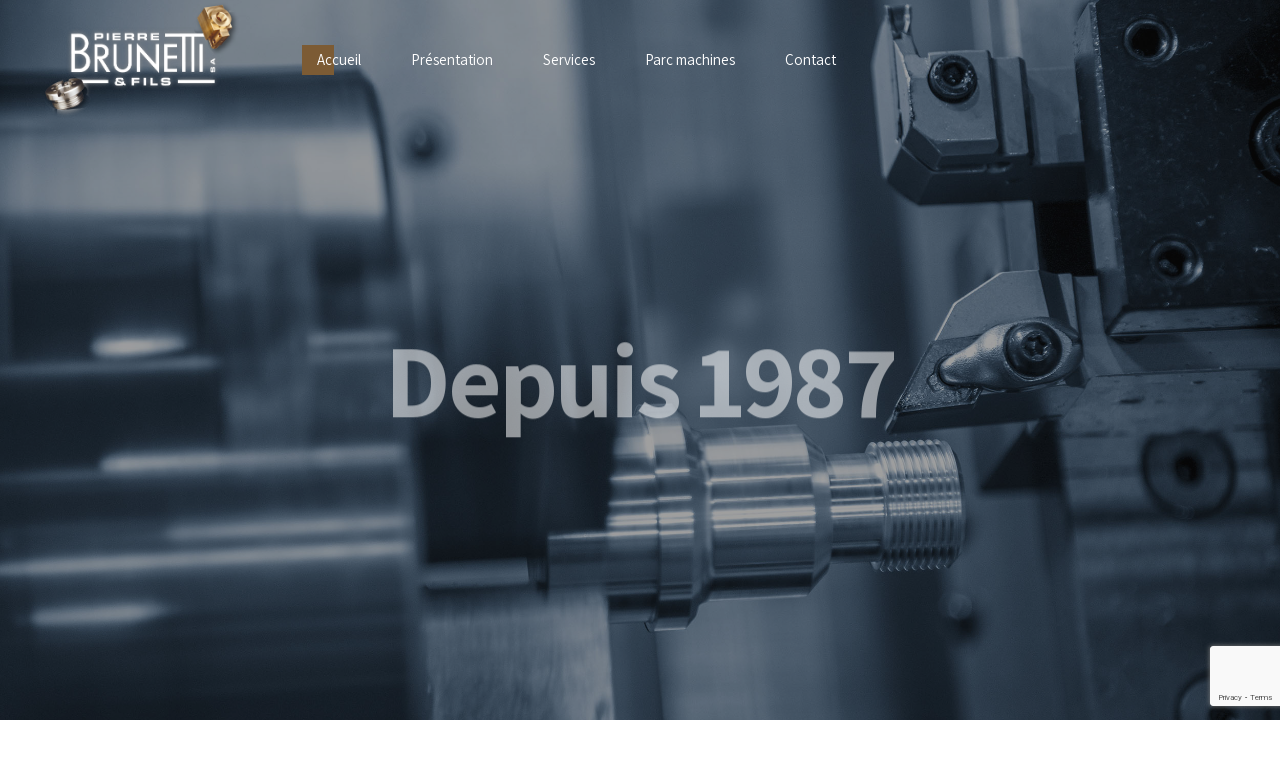

--- FILE ---
content_type: text/html; charset=UTF-8
request_url: https://atelierbrunetti.ch/
body_size: 30635
content:
<!DOCTYPE html>
<html lang="fr-FR" data-bt-theme="Amwerk Child 1.0.0">
<head>

		<meta charset="UTF-8">
		<meta name="viewport" content="width=device-width, initial-scale=1, maximum-scale=1, user-scalable=no">
		<meta name="mobile-web-app-capable" content="yes">
		<meta name="apple-mobile-web-app-capable" content="yes">
	<title>Pierre Brunetti &amp; Fils SA &#8211; Atelier spécialisé dans l&#039;usinage de type tournage-décolletage</title>
<meta name='robots' content='max-image-preview:large'/>
<link rel='dns-prefetch' href='//fonts.googleapis.com'/>
<link rel="alternate" type="application/rss+xml" title="Pierre Brunetti &amp; Fils SA &raquo; Flux" href="https://atelierbrunetti.ch/feed/"/>
<link rel="alternate" type="application/rss+xml" title="Pierre Brunetti &amp; Fils SA &raquo; Flux des commentaires" href="https://atelierbrunetti.ch/comments/feed/"/>
<link rel="alternate" title="oEmbed (JSON)" type="application/json+oembed" href="https://atelierbrunetti.ch/wp-json/oembed/1.0/embed?url=https%3A%2F%2Fatelierbrunetti.ch%2F"/>
<link rel="alternate" title="oEmbed (XML)" type="text/xml+oembed" href="https://atelierbrunetti.ch/wp-json/oembed/1.0/embed?url=https%3A%2F%2Fatelierbrunetti.ch%2F&#038;format=xml"/>
<style id='wp-img-auto-sizes-contain-inline-css' type='text/css'>img:is([sizes=auto i],[sizes^="auto," i]){contain-intrinsic-size:3000px 1500px}</style>
<style id='wp-emoji-styles-inline-css' type='text/css'>img.wp-smiley,img.emoji{display:inline!important;border:none!important;box-shadow:none!important;height:1em!important;width:1em!important;margin:0 .07em!important;vertical-align:-.1em!important;background:none!important;padding:0!important}</style>
<style id='wp-block-library-inline-css' type='text/css'>:root{--wp-block-synced-color:#7a00df;--wp-block-synced-color--rgb:122 , 0 , 223;--wp-bound-block-color:var(--wp-block-synced-color);--wp-editor-canvas-background:#ddd;--wp-admin-theme-color:#007cba;--wp-admin-theme-color--rgb:0 , 124 , 186;--wp-admin-theme-color-darker-10:#006ba1;--wp-admin-theme-color-darker-10--rgb:0 , 107 , 160.5;--wp-admin-theme-color-darker-20:#005a87;--wp-admin-theme-color-darker-20--rgb:0 , 90 , 135;--wp-admin-border-width-focus:2px}@media (min-resolution:192dpi){:root{--wp-admin-border-width-focus:1.5px}}.wp-element-button{cursor:pointer}:root .has-very-light-gray-background-color{background-color:#eee}:root .has-very-dark-gray-background-color{background-color:#313131}:root .has-very-light-gray-color{color:#eee}:root .has-very-dark-gray-color{color:#313131}:root .has-vivid-green-cyan-to-vivid-cyan-blue-gradient-background{background:linear-gradient(135deg,#00d084,#0693e3)}:root .has-purple-crush-gradient-background{background:linear-gradient(135deg,#34e2e4,#4721fb 50%,#ab1dfe)}:root .has-hazy-dawn-gradient-background{background:linear-gradient(135deg,#faaca8,#dad0ec)}:root .has-subdued-olive-gradient-background{background:linear-gradient(135deg,#fafae1,#67a671)}:root .has-atomic-cream-gradient-background{background:linear-gradient(135deg,#fdd79a,#004a59)}:root .has-nightshade-gradient-background{background:linear-gradient(135deg,#330968,#31cdcf)}:root .has-midnight-gradient-background{background:linear-gradient(135deg,#020381,#2874fc)}:root{--wp--preset--font-size--normal:16px;--wp--preset--font-size--huge:42px}.has-regular-font-size{font-size:1em}.has-larger-font-size{font-size:2.625em}.has-normal-font-size{font-size:var(--wp--preset--font-size--normal)}.has-huge-font-size{font-size:var(--wp--preset--font-size--huge)}.has-text-align-center{text-align:center}.has-text-align-left{text-align:left}.has-text-align-right{text-align:right}.has-fit-text{white-space:nowrap!important}#end-resizable-editor-section{display:none}.aligncenter{clear:both}.items-justified-left{justify-content:flex-start}.items-justified-center{justify-content:center}.items-justified-right{justify-content:flex-end}.items-justified-space-between{justify-content:space-between}.screen-reader-text{border:0;clip-path:inset(50%);height:1px;margin:-1px;overflow:hidden;padding:0;position:absolute;width:1px;word-wrap:normal!important}.screen-reader-text:focus{background-color:#ddd;clip-path:none;color:#444;display:block;font-size:1em;height:auto;left:5px;line-height:normal;padding:15px 23px 14px;text-decoration:none;top:5px;width:auto;z-index:100000}html :where(.has-border-color){border-style:solid}html :where([style*=border-top-color]){border-top-style:solid}html :where([style*=border-right-color]){border-right-style:solid}html :where([style*=border-bottom-color]){border-bottom-style:solid}html :where([style*=border-left-color]){border-left-style:solid}html :where([style*=border-width]){border-style:solid}html :where([style*=border-top-width]){border-top-style:solid}html :where([style*=border-right-width]){border-right-style:solid}html :where([style*=border-bottom-width]){border-bottom-style:solid}html :where([style*=border-left-width]){border-left-style:solid}html :where(img[class*=wp-image-]){height:auto;max-width:100%}:where(figure){margin:0 0 1em}html :where(.is-position-sticky){--wp-admin--admin-bar--position-offset:var(--wp-admin--admin-bar--height,0)}@media screen and (max-width:600px){html :where(.is-position-sticky){--wp-admin--admin-bar--position-offset:0}}</style><style id='global-styles-inline-css' type='text/css'>:root{--wp--preset--aspect-ratio--square:1;--wp--preset--aspect-ratio--4-3: 4/3;--wp--preset--aspect-ratio--3-4: 3/4;--wp--preset--aspect-ratio--3-2: 3/2;--wp--preset--aspect-ratio--2-3: 2/3;--wp--preset--aspect-ratio--16-9: 16/9;--wp--preset--aspect-ratio--9-16: 9/16;--wp--preset--color--black:#000;--wp--preset--color--cyan-bluish-gray:#abb8c3;--wp--preset--color--white:#fff;--wp--preset--color--pale-pink:#f78da7;--wp--preset--color--vivid-red:#cf2e2e;--wp--preset--color--luminous-vivid-orange:#ff6900;--wp--preset--color--luminous-vivid-amber:#fcb900;--wp--preset--color--light-green-cyan:#7bdcb5;--wp--preset--color--vivid-green-cyan:#00d084;--wp--preset--color--pale-cyan-blue:#8ed1fc;--wp--preset--color--vivid-cyan-blue:#0693e3;--wp--preset--color--vivid-purple:#9b51e0;--wp--preset--gradient--vivid-cyan-blue-to-vivid-purple:linear-gradient(135deg,#0693e3 0%,#9b51e0 100%);--wp--preset--gradient--light-green-cyan-to-vivid-green-cyan:linear-gradient(135deg,#7adcb4 0%,#00d082 100%);--wp--preset--gradient--luminous-vivid-amber-to-luminous-vivid-orange:linear-gradient(135deg,#fcb900 0%,#ff6900 100%);--wp--preset--gradient--luminous-vivid-orange-to-vivid-red:linear-gradient(135deg,#ff6900 0%,#cf2e2e 100%);--wp--preset--gradient--very-light-gray-to-cyan-bluish-gray:linear-gradient(135deg,#eee 0%,#a9b8c3 100%);--wp--preset--gradient--cool-to-warm-spectrum:linear-gradient(135deg,#4aeadc 0%,#9778d1 20%,#cf2aba 40%,#ee2c82 60%,#fb6962 80%,#fef84c 100%);--wp--preset--gradient--blush-light-purple:linear-gradient(135deg,#ffceec 0%,#9896f0 100%);--wp--preset--gradient--blush-bordeaux:linear-gradient(135deg,#fecda5 0%,#fe2d2d 50%,#6b003e 100%);--wp--preset--gradient--luminous-dusk:linear-gradient(135deg,#ffcb70 0%,#c751c0 50%,#4158d0 100%);--wp--preset--gradient--pale-ocean:linear-gradient(135deg,#fff5cb 0%,#b6e3d4 50%,#33a7b5 100%);--wp--preset--gradient--electric-grass:linear-gradient(135deg,#caf880 0%,#71ce7e 100%);--wp--preset--gradient--midnight:linear-gradient(135deg,#020381 0%,#2874fc 100%);--wp--preset--font-size--small:13px;--wp--preset--font-size--medium:20px;--wp--preset--font-size--large:36px;--wp--preset--font-size--x-large:42px;--wp--preset--spacing--20:.44rem;--wp--preset--spacing--30:.67rem;--wp--preset--spacing--40:1rem;--wp--preset--spacing--50:1.5rem;--wp--preset--spacing--60:2.25rem;--wp--preset--spacing--70:3.38rem;--wp--preset--spacing--80:5.06rem;--wp--preset--shadow--natural:6px 6px 9px rgba(0,0,0,.2);--wp--preset--shadow--deep:12px 12px 50px rgba(0,0,0,.4);--wp--preset--shadow--sharp:6px 6px 0 rgba(0,0,0,.2);--wp--preset--shadow--outlined:6px 6px 0 -3px #fff , 6px 6px #000;--wp--preset--shadow--crisp:6px 6px 0 #000}:where(.is-layout-flex){gap:.5em}:where(.is-layout-grid){gap:.5em}body .is-layout-flex{display:flex}.is-layout-flex{flex-wrap:wrap;align-items:center}.is-layout-flex > :is(*, div){margin:0}body .is-layout-grid{display:grid}.is-layout-grid > :is(*, div){margin:0}:where(.wp-block-columns.is-layout-flex){gap:2em}:where(.wp-block-columns.is-layout-grid){gap:2em}:where(.wp-block-post-template.is-layout-flex){gap:1.25em}:where(.wp-block-post-template.is-layout-grid){gap:1.25em}.has-black-color{color:var(--wp--preset--color--black)!important}.has-cyan-bluish-gray-color{color:var(--wp--preset--color--cyan-bluish-gray)!important}.has-white-color{color:var(--wp--preset--color--white)!important}.has-pale-pink-color{color:var(--wp--preset--color--pale-pink)!important}.has-vivid-red-color{color:var(--wp--preset--color--vivid-red)!important}.has-luminous-vivid-orange-color{color:var(--wp--preset--color--luminous-vivid-orange)!important}.has-luminous-vivid-amber-color{color:var(--wp--preset--color--luminous-vivid-amber)!important}.has-light-green-cyan-color{color:var(--wp--preset--color--light-green-cyan)!important}.has-vivid-green-cyan-color{color:var(--wp--preset--color--vivid-green-cyan)!important}.has-pale-cyan-blue-color{color:var(--wp--preset--color--pale-cyan-blue)!important}.has-vivid-cyan-blue-color{color:var(--wp--preset--color--vivid-cyan-blue)!important}.has-vivid-purple-color{color:var(--wp--preset--color--vivid-purple)!important}.has-black-background-color{background-color:var(--wp--preset--color--black)!important}.has-cyan-bluish-gray-background-color{background-color:var(--wp--preset--color--cyan-bluish-gray)!important}.has-white-background-color{background-color:var(--wp--preset--color--white)!important}.has-pale-pink-background-color{background-color:var(--wp--preset--color--pale-pink)!important}.has-vivid-red-background-color{background-color:var(--wp--preset--color--vivid-red)!important}.has-luminous-vivid-orange-background-color{background-color:var(--wp--preset--color--luminous-vivid-orange)!important}.has-luminous-vivid-amber-background-color{background-color:var(--wp--preset--color--luminous-vivid-amber)!important}.has-light-green-cyan-background-color{background-color:var(--wp--preset--color--light-green-cyan)!important}.has-vivid-green-cyan-background-color{background-color:var(--wp--preset--color--vivid-green-cyan)!important}.has-pale-cyan-blue-background-color{background-color:var(--wp--preset--color--pale-cyan-blue)!important}.has-vivid-cyan-blue-background-color{background-color:var(--wp--preset--color--vivid-cyan-blue)!important}.has-vivid-purple-background-color{background-color:var(--wp--preset--color--vivid-purple)!important}.has-black-border-color{border-color:var(--wp--preset--color--black)!important}.has-cyan-bluish-gray-border-color{border-color:var(--wp--preset--color--cyan-bluish-gray)!important}.has-white-border-color{border-color:var(--wp--preset--color--white)!important}.has-pale-pink-border-color{border-color:var(--wp--preset--color--pale-pink)!important}.has-vivid-red-border-color{border-color:var(--wp--preset--color--vivid-red)!important}.has-luminous-vivid-orange-border-color{border-color:var(--wp--preset--color--luminous-vivid-orange)!important}.has-luminous-vivid-amber-border-color{border-color:var(--wp--preset--color--luminous-vivid-amber)!important}.has-light-green-cyan-border-color{border-color:var(--wp--preset--color--light-green-cyan)!important}.has-vivid-green-cyan-border-color{border-color:var(--wp--preset--color--vivid-green-cyan)!important}.has-pale-cyan-blue-border-color{border-color:var(--wp--preset--color--pale-cyan-blue)!important}.has-vivid-cyan-blue-border-color{border-color:var(--wp--preset--color--vivid-cyan-blue)!important}.has-vivid-purple-border-color{border-color:var(--wp--preset--color--vivid-purple)!important}.has-vivid-cyan-blue-to-vivid-purple-gradient-background{background:var(--wp--preset--gradient--vivid-cyan-blue-to-vivid-purple)!important}.has-light-green-cyan-to-vivid-green-cyan-gradient-background{background:var(--wp--preset--gradient--light-green-cyan-to-vivid-green-cyan)!important}.has-luminous-vivid-amber-to-luminous-vivid-orange-gradient-background{background:var(--wp--preset--gradient--luminous-vivid-amber-to-luminous-vivid-orange)!important}.has-luminous-vivid-orange-to-vivid-red-gradient-background{background:var(--wp--preset--gradient--luminous-vivid-orange-to-vivid-red)!important}.has-very-light-gray-to-cyan-bluish-gray-gradient-background{background:var(--wp--preset--gradient--very-light-gray-to-cyan-bluish-gray)!important}.has-cool-to-warm-spectrum-gradient-background{background:var(--wp--preset--gradient--cool-to-warm-spectrum)!important}.has-blush-light-purple-gradient-background{background:var(--wp--preset--gradient--blush-light-purple)!important}.has-blush-bordeaux-gradient-background{background:var(--wp--preset--gradient--blush-bordeaux)!important}.has-luminous-dusk-gradient-background{background:var(--wp--preset--gradient--luminous-dusk)!important}.has-pale-ocean-gradient-background{background:var(--wp--preset--gradient--pale-ocean)!important}.has-electric-grass-gradient-background{background:var(--wp--preset--gradient--electric-grass)!important}.has-midnight-gradient-background{background:var(--wp--preset--gradient--midnight)!important}.has-small-font-size{font-size:var(--wp--preset--font-size--small)!important}.has-medium-font-size{font-size:var(--wp--preset--font-size--medium)!important}.has-large-font-size{font-size:var(--wp--preset--font-size--large)!important}.has-x-large-font-size{font-size:var(--wp--preset--font-size--x-large)!important}</style>

<style id='classic-theme-styles-inline-css' type='text/css'>.wp-block-button__link{color:#fff;background-color:#32373c;border-radius:9999px;box-shadow:none;text-decoration:none;padding:calc(.667em + 2px) calc(1.333em + 2px);font-size:1.125em}.wp-block-file__button{background:#32373c;color:#fff;text-decoration:none}</style>
<link rel='stylesheet' id='bt-amwerk-style-css' href='https://atelierbrunetti.ch/wp-content/plugins/amwerk/css/amwerk.css?ver=6.9' type='text/css' media='screen'/>
<link rel='stylesheet' id='bt_bb_content_elements-css' href='https://atelierbrunetti.ch/wp-content/plugins/bold-page-builder/css/front_end/content_elements.crush.css?ver=4.5.5' type='text/css' media='all'/>
<link rel='stylesheet' id='bt_bb_slick-css' href='https://atelierbrunetti.ch/wp-content/plugins/bold-page-builder/slick/slick.css?ver=4.5.5' type='text/css' media='all'/>
<link rel='stylesheet' id='bold-timeline-css' href='https://atelierbrunetti.ch/wp-content/plugins/bold-timeline-lite/style.css?ver=6.9' type='text/css' media='all'/>
<link rel='stylesheet' id='bt_cc_style-css' href='https://atelierbrunetti.ch/wp-content/plugins/bt_cost_calculator/style.min.css?ver=6.9' type='text/css' media='all'/>
<link rel='stylesheet' id='contact-form-7-css' href='https://atelierbrunetti.ch/wp-content/plugins/contact-form-7/includes/css/styles.css?ver=5.7.6' type='text/css' media='all'/>
<link rel='stylesheet' id='amwerk-style-css' href='https://atelierbrunetti.ch/wp-content/themes/amwerk/style.css?ver=6.9' type='text/css' media='all'/>
<style id='amwerk-style-inline-css' type='text/css'>@font-face{font-family:"Amwerk";src:url(https://atelierbrunetti.ch/wp-content/themes/amwerk/fonts/Amwerk/Amwerk.woff) format("woff") , url(https://atelierbrunetti.ch/wp-content/themes/amwerk/fonts/Amwerk/Amwerk.ttf) format("truetype")}@font-face{font-family:"Business";src:url(https://atelierbrunetti.ch/wp-content/themes/amwerk/fonts/Business/Business.woff) format("woff") , url(https://atelierbrunetti.ch/wp-content/themes/amwerk/fonts/Business/Business.ttf) format("truetype")}@font-face{font-family:"Charts";src:url(https://atelierbrunetti.ch/wp-content/themes/amwerk/fonts/Charts/Charts.woff) format("woff") , url(https://atelierbrunetti.ch/wp-content/themes/amwerk/fonts/Charts/Charts.ttf) format("truetype")}@font-face{font-family:"Construction";src:url(https://atelierbrunetti.ch/wp-content/themes/amwerk/fonts/Construction/Construction.woff) format("woff") , url(https://atelierbrunetti.ch/wp-content/themes/amwerk/fonts/Construction/Construction.ttf) format("truetype")}@font-face{font-family:"Delivery";src:url(https://atelierbrunetti.ch/wp-content/themes/amwerk/fonts/Delivery/Delivery.woff) format("woff") , url(https://atelierbrunetti.ch/wp-content/themes/amwerk/fonts/Delivery/Delivery.ttf) format("truetype")}@font-face{font-family:"Design";src:url(https://atelierbrunetti.ch/wp-content/themes/amwerk/fonts/Design/Design.woff) format("woff") , url(https://atelierbrunetti.ch/wp-content/themes/amwerk/fonts/Design/Design.ttf) format("truetype")}@font-face{font-family:"Development";src:url(https://atelierbrunetti.ch/wp-content/themes/amwerk/fonts/Development/Development.woff) format("woff") , url(https://atelierbrunetti.ch/wp-content/themes/amwerk/fonts/Development/Development.ttf) format("truetype")}@font-face{font-family:"Essential";src:url(https://atelierbrunetti.ch/wp-content/themes/amwerk/fonts/Essential/Essential.woff) format("woff") , url(https://atelierbrunetti.ch/wp-content/themes/amwerk/fonts/Essential/Essential.ttf) format("truetype")}@font-face{font-family:"FontAwesome";src:url(https://atelierbrunetti.ch/wp-content/themes/amwerk/fonts/FontAwesome/FontAwesome.woff) format("woff") , url(https://atelierbrunetti.ch/wp-content/themes/amwerk/fonts/FontAwesome/FontAwesome.ttf) format("truetype")}@font-face{font-family:"FontAwesome5Brands";src:url(https://atelierbrunetti.ch/wp-content/themes/amwerk/fonts/FontAwesome5Brands/FontAwesome5Brands.woff) format("woff") , url(https://atelierbrunetti.ch/wp-content/themes/amwerk/fonts/FontAwesome5Brands/FontAwesome5Brands.ttf) format("truetype")}@font-face{font-family:"FontAwesome5Regular";src:url(https://atelierbrunetti.ch/wp-content/themes/amwerk/fonts/FontAwesome5Regular/FontAwesome5Regular.woff) format("woff") , url(https://atelierbrunetti.ch/wp-content/themes/amwerk/fonts/FontAwesome5Regular/FontAwesome5Regular.ttf) format("truetype")}@font-face{font-family:"FontAwesome5Solid";src:url(https://atelierbrunetti.ch/wp-content/themes/amwerk/fonts/FontAwesome5Solid/FontAwesome5Solid.woff) format("woff") , url(https://atelierbrunetti.ch/wp-content/themes/amwerk/fonts/FontAwesome5Solid/FontAwesome5Solid.ttf) format("truetype")}@font-face{font-family:"Icon7Stroke";src:url(https://atelierbrunetti.ch/wp-content/themes/amwerk/fonts/Icon7Stroke/Icon7Stroke.woff) format("woff") , url(https://atelierbrunetti.ch/wp-content/themes/amwerk/fonts/Icon7Stroke/Icon7Stroke.ttf) format("truetype")}@font-face{font-family:"Manufacturing";src:url(https://atelierbrunetti.ch/wp-content/themes/amwerk/fonts/Manufacturing/Manufacturing.woff) format("woff") , url(https://atelierbrunetti.ch/wp-content/themes/amwerk/fonts/Manufacturing/Manufacturing.ttf) format("truetype")}@font-face{font-family:"Productivity";src:url(https://atelierbrunetti.ch/wp-content/themes/amwerk/fonts/Productivity/Productivity.woff) format("woff") , url(https://atelierbrunetti.ch/wp-content/themes/amwerk/fonts/Productivity/Productivity.ttf) format("truetype")}@font-face{font-family:"Science";src:url(https://atelierbrunetti.ch/wp-content/themes/amwerk/fonts/Science/Science.woff) format("woff") , url(https://atelierbrunetti.ch/wp-content/themes/amwerk/fonts/Science/Science.ttf) format("truetype")}@font-face{font-family:"TeamWork2";src:url(https://atelierbrunetti.ch/wp-content/themes/amwerk/fonts/TeamWork2/TeamWork2.woff) format("woff") , url(https://atelierbrunetti.ch/wp-content/themes/amwerk/fonts/TeamWork2/TeamWork2.ttf) format("truetype")}@font-face{font-family:"Teamwork";src:url(https://atelierbrunetti.ch/wp-content/themes/amwerk/fonts/Teamwork/Teamwork.woff) format("woff") , url(https://atelierbrunetti.ch/wp-content/themes/amwerk/fonts/Teamwork/Teamwork.ttf) format("truetype")}@font-face{font-family:"Transportation";src:url(https://atelierbrunetti.ch/wp-content/themes/amwerk/fonts/Transportation/Transportation.woff) format("woff") , url(https://atelierbrunetti.ch/wp-content/themes/amwerk/fonts/Transportation/Transportation.ttf) format("truetype")}@font-face{font-family:"Werkmann";src:url(https://atelierbrunetti.ch/wp-content/themes/amwerk/fonts/Werkmann/Werkmann.woff) format("woff") , url(https://atelierbrunetti.ch/wp-content/themes/amwerk/fonts/Werkmann/Werkmann.ttf) format("truetype")}select,input{font-family:"Assistant",Arial,Helvetica,sans-serif}input[type="file"]::-webkit-file-upload-button{background:#7c5b34!important;font-family:Assistant;font-family:"Assistant",Arial,Helvetica,sans-serif}input[type="checkbox"]:before{background:#7c5b34}input[type="radio"]:before{background:#7c5b34}.fancy-select ul.options li:after{background:#7c5b34}.bt-content article .btArticleContent a:not(.wp-block-button__link){color:#7c5b34}a:hover{color:#7c5b34}.btText a{color:#7c5b34}body{font-family:"Assistant",Arial,Helvetica,sans-serif}h1,h2,h3,h4,h5,h6{font-family:"Assistant",Arial,Helvetica,sans-serif}blockquote{font-family:"Assistant",Arial,Helvetica,sans-serif}blockquote:before{color:#7c5b34}.bt-content-holder table thead th{background-color:#7c5b34}.btSidebarAccentTopBorder.btWithSidebar .bt-content-holder .btSidebar{border-top:10px solid #7c5b34}.btSidebarAlternateTopBorder.btWithSidebar .bt-content-holder .btSidebar{border-top:10px solid #181818}.btAccentDarkHeader .btPreloader .animation>div:first-child,.btLightAccentHeader .btPreloader .animation>div:first-child,.btTransparentLightHeader .btPreloader .animation>div:first-child{background-color:#7c5b34}.btPreloader .animation .preloaderLogo{height:120px}.btLoader:after{background:#7c5b34}body.error404 .bt-error-page .bt_bb_port .bt_bb_cell .bt_bb_headline_subheadline .bt_bb_button .bt_bb_link,body.error404 .btErrorPage .bt_bb_port .bt_bb_cell .bt_bb_headline_subheadline .bt_bb_button .bt_bb_link{box-shadow:0 0 0 2em #7c5b34 inset}body.error404 .bt-error-page .bt_bb_port .bt_bb_cell .bt_bb_headline_subheadline .bt_bb_button .bt_bb_link:hover,body.error404 .btErrorPage .bt_bb_port .bt_bb_cell .bt_bb_headline_subheadline .bt_bb_button .bt_bb_link:hover{box-shadow:0 0 0 2em #7c5b34 inset , 0 5px 20px rgba(0,0,0,.2)}.bt_bb_touch body.btBelowMenu .btPageHeadline .bt_bb_port{padding-top: calc(6em + 120px*0.6)}.btPageHeadlineLightAccent .btPageHeadline:before{background:#7c5b34}.btPageHeadlineLightAccent .btPageHeadline.bt_bb_background_image:before{background:#7c5b34}.btPageHeadlineLightAccent .btPageHeadline .btArticleCategories:before,.btPageHeadlineLightAccent .btPageHeadline .btArticleAuthor:before,.btPageHeadlineLightAccent .btPageHeadline .btArticleDate:before,.btPageHeadlineLightAccent .btPageHeadline .btArticleComments:before{color:#181818}.btPageHeadlineLightAccent .btPageHeadline .bt_bb_dash_top.bt_bb_headline .bt_bb_headline_superheadline:before{background:#181818}.btPageHeadlineDarkAccent .btPageHeadline:before{background:#7c5b34}.btPageHeadlineDarkAccent .btPageHeadline.bt_bb_background_image:before{background:#7c5b34}.btPageHeadlineLightAlternate .btPageHeadline:before{background:#181818}.btPageHeadlineLightAlternate .btPageHeadline.bt_bb_background_image:before{background:#181818}.btPageHeadlineLightAlternate .btPageHeadline .btArticleCategories:before,.btPageHeadlineLightAlternate .btPageHeadline .btArticleAuthor:before,.btPageHeadlineLightAlternate .btPageHeadline .btArticleDate:before,.btPageHeadlineLightAlternate .btPageHeadline .btArticleComments:before{color:#7c5b34}.btPageHeadlineLightAlternate .btPageHeadline .bt_bb_dash_top.bt_bb_headline .bt_bb_headline_superheadline:before{background:#7c5b34}.btPageHeadlineDarkAlternate .btPageHeadline:before{background:#181818}.btPageHeadlineDarkAlternate .btPageHeadline.bt_bb_background_image:before{background:#181818}.btPageHeadlineDarkAlternate .btPageHeadline .btArticleCategories:before,.btPageHeadlineDarkAlternate .btPageHeadline .btArticleAuthor:before,.btPageHeadlineDarkAlternate .btPageHeadline .btArticleDate:before,.btPageHeadlineDarkAlternate .btPageHeadline .btArticleComments:before{color:#7c5b34}.btPageHeadlineDarkAlternate .btPageHeadline .bt_bb_dash_top.bt_bb_headline .bt_bb_headline_superheadline:before{background:#7c5b34}.bt-no-search-results .bt_bb_port #searchform input[type="submit"]{background:#7c5b34;font-family:"Assistant",Arial,Helvetica,sans-serif}.bt-no-search-results .bt_bb_port .bt_bb_button .bt_bb_icon_holder:before{color:#7c5b34}.mainHeader{font-family:"Assistant",Arial,Helvetica,sans-serif}.mainHeader a:hover{color:#7c5b34}.menuPort{font-family:"Assistant",Arial,Helvetica,sans-serif}.menuPort nav ul li a:hover{color:#7c5b34}.menuPort nav>ul>li>a{line-height:120px;line-height:max(50px,120px)}.btTextLogo{font-family:"Assistant",Arial,Helvetica,sans-serif;line-height:120px;line-height:max(50px,120px)}.btMenuVertical .bt-vertical-header-top .btTextLogo{line-height: calc(120px*0.6);line-height: max(50px,calc(120px*0.6))}.bt-logo-area .logo img{height:120px}.bt-horizontal-menu-trigger{line-height:120px;line-height:max(50px,120px)}.btStickyHeaderActive .bt-horizontal-menu-trigger{line-height: calc(120px*0.6);line-height: max(50px,calc(120px*0.6))}.bt-horizontal-menu-trigger .bt_bb_icon{background:#7c5b34}.btMenuHorizontal .menuPort nav>ul>li>a:after{background:#7c5b34}.btMenuHorizontal .menuPort nav>ul>li>a:before{background:#7c5b34}.btMenuHorizontal .menuPort ul ul li>a:after{background-color:#7c5b34}body.btMenuHorizontal .subToggler{line-height:120px;line-height:max(50px,120px)}.btMenuHorizontal .menuPort>nav>ul ul{top: calc(120px - (120px - 50px)/2);top: max(50px,calc(120px - (120px - 50px)/2))}.btMenuHorizontal.btMenuCenter .logo{height:120px;height:max(50px,120px)}.btStickyHeaderActive.btMenuHorizontal.btMenuCenter .logo{height: calc(120px*0.6);height: max(50px,calc(120px*0.6))}html:not(.touch) body.btMenuHorizontal.btMenuRight .menuPort > nav > ul > li.btMenuWideDropdown > ul > li:last-child > a:after{background-color:#7c5b34}.btMenuHorizontal .topBarInMenu{height:120px;height:max(50px,120px)}.btMenuHorizontal .topBarInMenu .topBarInMenuCell{line-height:120px;line-height:max(50px,120px)}.btTransparentLightHeader.btBelowMenu .topBar .topTools .widget_shopping_cart .widget_shopping_cart_content .btCartWidgetIcon .bt_bb_icon .bt_bb_icon_holder:before{color:#7c5b34!important;box-shadow:0 0 #7c5b34 inset}.btTransparentLightHeader.btBelowMenu .topBar .topTools .widget_shopping_cart .widget_shopping_cart_content .btCartWidgetIcon .bt_bb_icon .bt_bb_icon_holder:hover:before{box-shadow:0 -50px #7c5b34 inset}.btTransparentLightHeader.btBelowMenu .topBar .topTools .widget_shopping_cart .widget_shopping_cart_content.on .btCartWidgetIcon .bt_bb_icon .bt_bb_icon_holder:before{box-shadow:0 -50px #7c5b34 inset}.btTransparentLightHeader.btBelowMenu .topBar .topTools .widget_search .btSearch .bt_bb_icon .bt_bb_icon_holder:before{color:#7c5b34!important;box-shadow:0 0 #7c5b34 inset}.btTransparentLightHeader.btBelowMenu .topBar .topTools .widget_search .btSearch .bt_bb_icon .bt_bb_icon_holder:hover:before{box-shadow:0 -50px #7c5b34 inset}.btAccentLightHeader .bt-below-logo-area,.btAccentLightHeader .topBar{background-color:#7c5b34}.btAccentLightHeader .bt-below-logo-area .btAccentIconWidget.btIconWidget .btIconWidgetIcon,.btAccentLightHeader .topBar .btAccentIconWidget.btIconWidget .btIconWidgetIcon{color:#181818}.btAccentLightHeader .bt-below-logo-area a.btAccentIconWidget.btIconWidget:hover,.btAccentLightHeader .bt-below-logo-area a.btIconWidget:hover,.btAccentLightHeader .topBar a.btAccentIconWidget.btIconWidget:hover,.btAccentLightHeader .topBar a.btIconWidget:hover{color:#181818}.btAccentDarkHeader .bt-below-logo-area,.btAccentDarkHeader .topBar{background-color:#7c5b34}.btLightDarkHeader .bt-below-logo-area .widget_shopping_cart .widget_shopping_cart_content .btCartWidgetIcon .bt_bb_icon .bt_bb_icon_holder:before,.btLightDarkHeader .topBar .widget_shopping_cart .widget_shopping_cart_content .btCartWidgetIcon .bt_bb_icon .bt_bb_icon_holder:before{color:#7c5b34;box-shadow:0 0 #7c5b34 inset}.btLightDarkHeader .bt-below-logo-area .widget_shopping_cart .widget_shopping_cart_content .btCartWidgetIcon .bt_bb_icon .bt_bb_icon_holder:hover:before,.btLightDarkHeader .topBar .widget_shopping_cart .widget_shopping_cart_content .btCartWidgetIcon .bt_bb_icon .bt_bb_icon_holder:hover:before{box-shadow:0 -50px #7c5b34 inset}.btLightDarkHeader .bt-below-logo-area .widget_shopping_cart .widget_shopping_cart_content.on .btCartWidgetIcon .bt_bb_icon .bt_bb_icon_holder:before,.btLightDarkHeader .topBar .widget_shopping_cart .widget_shopping_cart_content.on .btCartWidgetIcon .bt_bb_icon .bt_bb_icon_holder:before{box-shadow:0 -50px #7c5b34 inset}.btLightDarkHeader .bt-below-logo-area .widget_search .btSearch .bt_bb_icon .bt_bb_icon_holder:before,.btLightDarkHeader .topBar .widget_search .btSearch .bt_bb_icon .bt_bb_icon_holder:before{color:#7c5b34;box-shadow:0 0 #7c5b34 inset}.btLightDarkHeader .bt-below-logo-area .widget_search .btSearch .bt_bb_icon .bt_bb_icon_holder:hover:before,.btLightDarkHeader .topBar .widget_search .btSearch .bt_bb_icon .bt_bb_icon_holder:hover:before{box-shadow:0 -50px #7c5b34 inset}.btLightDarkHeader .bt-below-logo-area a.btAccentIconWidget.btIconWidget:hover,.btLightDarkHeader .bt-below-logo-area a.btIconWidget:hover,.btLightDarkHeader .topBar a.btAccentIconWidget.btIconWidget:hover,.btLightDarkHeader .topBar a.btIconWidget:hover{color:#7c5b34}.btLightAccentHeader .bt-logo-area,.btLightAccentHeader .bt-vertical-header-top{background-color:#7c5b34}.btLightAccentHeader.btMenuHorizontal.btBelowMenu .mainHeader .bt-logo-area{background-color:#7c5b34}.btStickyHeaderActive.btMenuHorizontal .mainHeader .bt-logo-area .logo img{height: calc(120px*0.6);height: max(50px,calc(120px*0.6))}.btStickyHeaderActive.btMenuHorizontal .mainHeader .bt-logo-area .btTextLogo{line-height: calc(120px*0.6);line-height: max(50px,calc(120px*0.6))}.btStickyHeaderActive.btMenuHorizontal .mainHeader .bt-logo-area .menuPort nav>ul>li>a,.btStickyHeaderActive.btMenuHorizontal .mainHeader .bt-logo-area .menuPort nav>ul>li>.subToggler{line-height: calc(120px*0.6);line-height: max(50px,calc(120px*0.6))}.btStickyHeaderActive.btMenuHorizontal .mainHeader .bt-logo-area .menuPort nav>ul ul{top: calc(120px*0.6 - (120px*0.6 - 50px)/2);top: max(50px,calc(120px*0.6 - (120px*0.6 - 50px)/2))}.btStickyHeaderActive.btMenuHorizontal .mainHeader .bt-logo-area .topBarInMenu{height: calc(120px*0.6);height: max(50px,calc(120px*0.6))}.btStickyHeaderActive.btMenuBelowLogo.btMenuBelowLogoShowArea.btMenuHorizontal .mainHeader .bt-logo-area .topBarInLogoArea{height: calc(120px*0.6);height: max(50px,calc(120px*0.6))}.bt-vertical-menu-trigger .bt_bb_icon{background:#7c5b34}.btMenuVertical .mainHeader .btCloseVertical:before:hover{color:#7c5b34}.btMenuHorizontal .topBarInLogoArea{height:120px}.btMenuHorizontal .topBarInLogoArea .topBarInLogoAreaCell{border:0 solid #7c5b34}.btLightAccentHeader.btMenuVerticalFullscreenEnabled .mainHeader .menuPort{background:#7c5b34!important}.btTransparentLightHeader.btMenuVerticalFullscreenEnabled.btMenuHorizontal .mainHeader .menuPort{background:#181818!important}.btTransparentLightHeader.btMenuVerticalFullscreenEnabled.btMenuHorizontal .mainHeader .menuPort .header_fullscreen_image:before{background:linear-gradient(to right,#181818 20%,transparent 100%)}.btLightAccentHeader.btMenuVerticalFullscreenEnabled.btMenuHorizontal .mainHeader .menuPort .header_fullscreen_image:before{background:linear-gradient(to right,#7c5b34 20%,transparent 100%)}.btTransparentLightHeader.btMenuVerticalFullscreenEnabled.btMenuHorizontal .mainHeader .menuPort .header_fullscreen_image:after{background:#181818}.btLightAccentHeader.btMenuVerticalFullscreenEnabled.btMenuHorizontal .mainHeader .menuPort .header_fullscreen_image:after{background:#7c5b34}.btTransparentLightHeader.btMenuVerticalFullscreenEnabled.btMenuHorizontal .mainHeader.gutter .header_fullscreen_image:before{background:linear-gradient(to right,#181818 40%,transparent 100%)}.btLightAccentHeader.btMenuVerticalFullscreenEnabled.btMenuHorizontal .mainHeader.gutter .header_fullscreen_image:before{background:linear-gradient(to right,#7c5b34 40%,transparent 100%)}.btMenuVerticalFullscreenEnabled.btMenuVertical.btTransparentLightHeader .mainHeader{background:#181818!important}.btMenuVerticalFullscreenEnabled.btMenuVertical.btTransparentLightHeader .mainHeader .menuPort{background:#181818!important}.btMenuVerticalFullscreenEnabled:not(.btMenuVertical) .mainHeader .menuPort{padding:120px 30px}.btStickyHeaderActive.btMenuVerticalFullscreenEnabled:not(.btMenuVertical) .mainHeader .menuPort{top: calc(120px*0.6);height: calc(100vh - 120px*0.6)}.bt-site-footer-copy-menu .port>div .bt-footer-menu .menu li a:after{background:#7c5b34}.bt-dark-skin .bt-site-footer-copy-menu .port:before,.btLightSkin .bt-dark-skin .bt-site-footer-copy-menu .port:before,.bt-dark-skin.btLightSkin .bt-dark-skin .bt-site-footer-copy-menu .port:before{background-color:#7c5b34}.bt-content .btArticleHeadline .bt_bb_headline .bt_bb_headline_content a:hover,.bt-content .btArticleListItem .bt_bb_headline .bt_bb_headline_content a:hover{color:#7c5b34}.btPostSingleItemStandard .btArticleShareEtc>div.btReadMoreColumn .bt_bb_button a .bt_bb_icon_holder{background:#7c5b34}.btAboutAuthor .aaAvatar:before{background:#7c5b34}.btAboutAuthor .aaTxt h1 .btArticleAuthor a:before,.btAboutAuthor .aaTxt h2 .btArticleAuthor a:before,.btAboutAuthor .aaTxt h3 .btArticleAuthor a:before,.btAboutAuthor .aaTxt h4 .btArticleAuthor a:before,.btAboutAuthor .aaTxt h5 .btArticleAuthor a:before,.btAboutAuthor .aaTxt h6 .btArticleAuthor a:before,.btAboutAuthor .aaTxt h7 .btArticleAuthor a:before,.btAboutAuthor .aaTxt h8 .btArticleAuthor a:before,.btAboutAuthor .aaTxt h1 .btArticleAuthor a:after,.btAboutAuthor .aaTxt h2 .btArticleAuthor a:after,.btAboutAuthor .aaTxt h3 .btArticleAuthor a:after,.btAboutAuthor .aaTxt h4 .btArticleAuthor a:after,.btAboutAuthor .aaTxt h5 .btArticleAuthor a:after,.btAboutAuthor .aaTxt h6 .btArticleAuthor a:after,.btAboutAuthor .aaTxt h7 .btArticleAuthor a:after,.btAboutAuthor .aaTxt h8 .btArticleAuthor a:after{color:#7c5b34}.btMediaBox.btQuote:before,.btMediaBox.btLink:before{background-color:#7c5b34}.articleSideGutter .asgItem.avatar a:before{background:#7c5b34}@media (max-width:620px){.btHasAuthorInfo .asgItem.date:before{color:#7c5b34}}.sticky.btArticleListItem .btArticleHeadline h1 .bt_bb_headline_content span a:after,.sticky.btArticleListItem .btArticleHeadline h2 .bt_bb_headline_content span a:after,.sticky.btArticleListItem .btArticleHeadline h3 .bt_bb_headline_content span a:after,.sticky.btArticleListItem .btArticleHeadline h4 .bt_bb_headline_content span a:after,.sticky.btArticleListItem .btArticleHeadline h5 .bt_bb_headline_content span a:after,.sticky.btArticleListItem .btArticleHeadline h6 .bt_bb_headline_content span a:after,.sticky.btArticleListItem .btArticleHeadline h7 .bt_bb_headline_content span a:after,.sticky.btArticleListItem .btArticleHeadline h8 .bt_bb_headline_content span a:after{color:#7c5b34}.post-password-form p:nth-child(2) input[type="submit"]{background:#7c5b34}.btPagination{font-family:"Assistant",Arial,Helvetica,sans-serif}.btPagination .paging p a{box-shadow:0 0 #7c5b34 inset}.btPagination .paging p a:hover{box-shadow:0 -5rem #7c5b34 inset}.btPrevNextNav .btPrevNext:before{box-shadow:0 0 #7c5b34 inset}.btPrevNextNav .btPrevNext .btPrevNextItem .btPrevNextTitle{font-family:"Assistant",Arial,Helvetica,sans-serif}.btPrevNextNav .btPrevNext:hover:before{box-shadow:0 -5rem #7c5b34 inset}.btPrevNextNav .btPrevNext:hover .btPrevNextTitle{color:#7c5b34!important}.bt-link-pages ul .post-page-numbers:after{background:#7c5b34}.bt-link-pages ul span.post-page-numbers{background:#7c5b34}.btArticleCategories:before,.btArticleAuthor:before,.btArticleDate:before,.btArticleComments:before{color:#7c5b34}.btCommentsBox ul.comments li.pingback p a:not(.comment-edit-link), .btCommentsBox ul.comments li.trackback p a:not(.comment-edit-link), .bt-comments-box ul.comments li.pingback p a:not(.comment-edit-link), .bt-comments-box ul.comments li.trackback p a:not(.comment-edit-link){font-family:"Assistant",Arial,Helvetica,sans-serif}.btCommentsBox ul.comments li.pingback p a:not(.comment-edit-link):hover, .btCommentsBox ul.comments li.trackback p a:not(.comment-edit-link):hover, .bt-comments-box ul.comments li.pingback p a:not(.comment-edit-link):hover, .bt-comments-box ul.comments li.trackback p a:not(.comment-edit-link):hover{color:#7c5b34!important}.btCommentsBox ul.comments li.pingback p .edit-link,.btCommentsBox ul.comments li.trackback p .edit-link,.bt-comments-box ul.comments li.pingback p .edit-link,.bt-comments-box ul.comments li.trackback p .edit-link{font-family:"Assistant",Arial,Helvetica,sans-serif}.btCommentsBox ul.comments li.pingback p .edit-link a,.btCommentsBox ul.comments li.trackback p .edit-link a,.bt-comments-box ul.comments li.pingback p .edit-link a,.bt-comments-box ul.comments li.trackback p .edit-link a{font-size: .875rem color: #7c5b34}.btCommentsBox .vcard h1.author a:hover,.btCommentsBox .vcard h2.author a:hover,.btCommentsBox .vcard h3.author a:hover,.btCommentsBox .vcard h4.author a:hover,.btCommentsBox .vcard h5.author a:hover,.btCommentsBox .vcard h6.author a:hover,.btCommentsBox .vcard h7.author a:hover,.btCommentsBox .vcard h8.author a:hover,.bt-comments-box .vcard h1.author a:hover,.bt-comments-box .vcard h2.author a:hover,.bt-comments-box .vcard h3.author a:hover,.bt-comments-box .vcard h4.author a:hover,.bt-comments-box .vcard h5.author a:hover,.bt-comments-box .vcard h6.author a:hover,.bt-comments-box .vcard h7.author a:hover,.bt-comments-box .vcard h8.author a:hover{color:#7c5b34}.btCommentsBox .vcard .posted:before,.bt-comments-box .vcard .posted:before{color:#7c5b34}.btCommentsBox .commentTxt .comment p.reply a,.bt-comments-box .commentTxt .comment p.reply a{font-family:"Assistant",Arial,Helvetica,sans-serif;box-shadow:0 0 #7c5b34 inset}.btCommentsBox .commentTxt .comment p.reply a:hover,.bt-comments-box .commentTxt .comment p.reply a:hover{box-shadow:0 -2.5em 0 #7c5b34 inset}.btCommentsBox .comment-form .comment-notes a:first-child:hover,.btCommentsBox .comment-form .logged-in-as a:first-child:hover,.btCommentsBox+#review_form_wrapper .comment-form .comment-notes a:first-child:hover,.btCommentsBox+#review_form_wrapper .comment-form .logged-in-as a:first-child:hover,.bt-comments-box .comment-form .comment-notes a:first-child:hover,.bt-comments-box .comment-form .logged-in-as a:first-child:hover,.bt-comments-box+#review_form_wrapper .comment-form .comment-notes a:first-child:hover,.bt-comments-box+#review_form_wrapper .comment-form .logged-in-as a:first-child:hover{color:#7c5b34!important}.btCommentsBox .comment-form .comment-notes a:last-child,.btCommentsBox .comment-form .logged-in-as a:last-child,.btCommentsBox+#review_form_wrapper .comment-form .comment-notes a:last-child,.btCommentsBox+#review_form_wrapper .comment-form .logged-in-as a:last-child,.bt-comments-box .comment-form .comment-notes a:last-child,.bt-comments-box .comment-form .logged-in-as a:last-child,.bt-comments-box+#review_form_wrapper .comment-form .comment-notes a:last-child,.bt-comments-box+#review_form_wrapper .comment-form .logged-in-as a:last-child{font-family:"Assistant",Arial,Helvetica,sans-serif;box-shadow:0 0 #7c5b34 inset}.btCommentsBox .comment-form .comment-notes a:last-child:hover,.btCommentsBox .comment-form .logged-in-as a:last-child:hover,.btCommentsBox+#review_form_wrapper .comment-form .comment-notes a:last-child:hover,.btCommentsBox+#review_form_wrapper .comment-form .logged-in-as a:last-child:hover,.bt-comments-box .comment-form .comment-notes a:last-child:hover,.bt-comments-box .comment-form .logged-in-as a:last-child:hover,.bt-comments-box+#review_form_wrapper .comment-form .comment-notes a:last-child:hover,.bt-comments-box+#review_form_wrapper .comment-form .logged-in-as a:last-child:hover{box-shadow:0 -2.5em 0 #7c5b34 inset}.btCommentsBox .comment-form>.pcItem p.btFieldRequired:after,.btCommentsBox+#review_form_wrapper .comment-form>.pcItem p.btFieldRequired:after,.bt-comments-box .comment-form>.pcItem p.btFieldRequired:after,.bt-comments-box+#review_form_wrapper .comment-form>.pcItem p.btFieldRequired:after{background:#7c5b34}.btCommentsBox .comment-navigation a:first-child:before,.bt-comments-box .comment-navigation a:first-child:before{box-shadow:0 0 0 #7c5b34 inset}.btCommentsBox .comment-navigation a:last-child:after,.bt-comments-box .comment-navigation a:last-child:after{box-shadow:0 0 0 #7c5b34 inset}.btCommentsBox .comment-navigation a:hover,.bt-comments-box .comment-navigation a:hover{color:#7c5b34}.btCommentsBox .comment-navigation a:hover:first-child:before,.bt-comments-box .comment-navigation a:hover:first-child:before{box-shadow:0 -3em 0 #7c5b34 inset}.btCommentsBox .comment-navigation a:hover:last-child:after,.bt-comments-box .comment-navigation a:hover:last-child:after{box-shadow:0 -3em 0 #7c5b34 inset}.comment-respond .comment-form>.comment-form-author:after,.comment-respond .comment-form>.comment-form-email:after{background:#7c5b34}.comment-reply-title small{font-family:"Assistant",Arial,Helvetica,sans-serif}.comment-reply-title small a#cancel-comment-reply-link{box-shadow:0 0 #7c5b34 inset}.comment-reply-title small a#cancel-comment-reply-link:hover{box-shadow:0 -2.5em 0 #7c5b34 inset}.btCommentSubmit{background:#7c5b34;font-family:"Assistant",Arial,Helvetica,sans-serif}@media (max-width:520px){.btCommentsBox ul.comments ul.children li.comment article:after,.bt-comments-box ul.comments ul.children li.comment article:after{background:#7c5b34}}.no-comments{font-family:"Assistant",Arial,Helvetica,sans-serif}.sidebar .widget_bt_bb_recent_comments ul li .posted a:before,.btSidebar .widget_bt_bb_recent_comments ul li .posted a:before,.bt-site-footer-widgets .widget_bt_bb_recent_comments ul li .posted a:before{color:#7c5b34}body:not(.btNoDashInSidebar) .btBox > h4:after, body:not(.btNoDashInSidebar) .btCustomMenu > h4:after, body:not(.btNoDashInSidebar) .btTopBox > h4:after{background:#7c5b34}.btBox ul li a:after,.btCustomMenu ul li a:after,.btTopBox ul li a:after{background:#7c5b34}.btBox ul li.current-menu-item>a,.btCustomMenu ul li.current-menu-item>a,.btTopBox ul li.current-menu-item>a{color:#7c5b34}.btBox .btImageTextWidget .btImageTextWidgetImage a:before,.btCustomMenu .btImageTextWidget .btImageTextWidgetImage a:before,.btTopBox .btImageTextWidget .btImageTextWidgetImage a:before{background:#7c5b34}.widget_calendar table caption{font-family:"Assistant",Arial,Helvetica,sans-serif;background:#7c5b34}.widget_calendar table tbody tr td#today{color:#7c5b34}.widget_calendar table tbody td a:after{background:#7c5b34}.widget_recent_comments .comment-author-link a:before{color:#7c5b34}.widget_rss li a.rsswidget{font-family:"Assistant",Arial,Helvetica,sans-serif}.widget_rss li .rss-date:before{color:#7c5b34}.widget_shopping_cart .widget_shopping_cart_content .mini_cart_item .ppRemove a.remove{background-color:#7c5b34}.menuPort .widget_shopping_cart .widget_shopping_cart_content .btCartWidgetIcon .bt_bb_icon .bt_bb_icon_holder:before,.topTools .widget_shopping_cart .widget_shopping_cart_content .btCartWidgetIcon .bt_bb_icon .bt_bb_icon_holder:before,.topBarInLogoArea .widget_shopping_cart .widget_shopping_cart_content .btCartWidgetIcon .bt_bb_icon .bt_bb_icon_holder:before{color:#7c5b34;box-shadow:0 0 #7c5b34 inset}.menuPort .widget_shopping_cart .widget_shopping_cart_content .btCartWidgetIcon .bt_bb_icon:hover .bt_bb_icon_holder:before,.topTools .widget_shopping_cart .widget_shopping_cart_content .btCartWidgetIcon .bt_bb_icon:hover .bt_bb_icon_holder:before,.topBarInLogoArea .widget_shopping_cart .widget_shopping_cart_content .btCartWidgetIcon .bt_bb_icon:hover .bt_bb_icon_holder:before{box-shadow:0 -50px #7c5b34 inset}.btMenuVertical .menuPort .widget_shopping_cart .widget_shopping_cart_content .btCartWidgetInnerContent .verticalMenuCartToggler:after,.btMenuVertical .topTools .widget_shopping_cart .widget_shopping_cart_content .btCartWidgetInnerContent .verticalMenuCartToggler:after,.btMenuVertical .topBarInLogoArea .widget_shopping_cart .widget_shopping_cart_content .btCartWidgetInnerContent .verticalMenuCartToggler:after{box-shadow:0 0 #7c5b34 inset}.btMenuVertical .menuPort .widget_shopping_cart .widget_shopping_cart_content .btCartWidgetInnerContent .verticalMenuCartToggler:hover:after,.btMenuVertical .topTools .widget_shopping_cart .widget_shopping_cart_content .btCartWidgetInnerContent .verticalMenuCartToggler:hover:after,.btMenuVertical .topBarInLogoArea .widget_shopping_cart .widget_shopping_cart_content .btCartWidgetInnerContent .verticalMenuCartToggler:hover:after{box-shadow:0 -2.5em #7c5b34 inset}.menuPort .widget_shopping_cart .widget_shopping_cart_content.on .btCartWidgetIcon .bt_bb_icon .bt_bb_icon_holder:before,.topTools .widget_shopping_cart .widget_shopping_cart_content.on .btCartWidgetIcon .bt_bb_icon .bt_bb_icon_holder:before,.topBarInLogoArea .widget_shopping_cart .widget_shopping_cart_content.on .btCartWidgetIcon .bt_bb_icon .bt_bb_icon_holder:before{box-shadow:0 -50px #7c5b34 inset}.widget_recent_reviews{font-family:"Assistant",Arial,Helvetica,sans-serif}.widget_price_filter .price_slider_wrapper .ui-slider .ui-slider-handle{background-color:#7c5b34}.btBox .tagcloud a:after,.btTags ul a:after{background:#7c5b34}.topTools a.btIconWidget:hover,.topBarInMenu a.btIconWidget:hover{color:#7c5b34}.btIconWidget.widget_bt_button_widget .bt_button_widget .bt_bb_button_text{font-family:"Assistant",Arial,Helvetica,sans-serif}.btIconWidget.widget_bt_button_widget .bt_button_widget.bt_button_widget_accent{background:#7c5b34}.btIconWidget.widget_bt_button_widget .bt_button_widget.bt_button_widget_alternate{background:#181818}.btAccentIconWidget.btIconWidget .btIconWidgetIcon{color:#7c5b34}a.btAccentIconWidget.btIconWidget:hover{color:#7c5b34}.bt-site-footer-widgets .btSearch button:after,.btSidebar .btSearch button:after,.btSidebar .widget_product_search button:after{background:#7c5b34}.widget_search .btSearch .bt_bb_icon .bt_bb_icon_holder:before{color:#7c5b34;box-shadow:0 0 #7c5b34 inset}.widget_search .btSearch .bt_bb_icon .bt_bb_icon_holder:hover:before{box-shadow:0 -50px #7c5b34 inset}.btSearchInner.btFromTopBox .btSearchInnerClose .bt_bb_icon .bt_bb_icon_holder{box-shadow:0 0 #7c5b34 inset!important}.btSearchInner.btFromTopBox .btSearchInnerClose .bt_bb_icon .bt_bb_icon_holder:hover{box-shadow:0 -5em #7c5b34 inset!important}.btSearchInner.btFromTopBox form button{box-shadow:0 0 #7c5b34 inset}.btSearchInner.btFromTopBox form button:hover{box-shadow:0 -5em #7c5b34 inset}::selection{background:#7c5b34}.bt_bb_section[class*="accent_solid"]:before{background:#7c5b34}.bt_bb_section[class*="alternate_solid"]:before{background:#181818}.bt_bb_section[class*="accent_gradient"]:before{background:linear-gradient(to bottom,#7c5b34 0%,transparent 100%)}.bt_bb_section[class*="alternate_gradient"]:before{background:linear-gradient(to bottom,#181818 0%,transparent 100%)}.bt_bb_separator.bt_bb_color_accent{border-color:#7c5b34}.bt_bb_separator.bt_bb_color_alternate{border-color:#181818}.bt_bb_headline .bt_bb_headline_superheadline,.bt_bb_headline .bt_bb_headline_with_icon_superheadline,.bt_bb_headline_with_icon .bt_bb_headline_superheadline,.bt_bb_headline_with_icon .bt_bb_headline_with_icon_superheadline{font-family:"Assistant",Arial,Helvetica,sans-serif}.bt_bb_dash_top_bottom.bt_bb_headline .bt_bb_headline_superheadline:before,.bt_bb_dash_top.bt_bb_headline .bt_bb_headline_superheadline:before,.bt_bb_dash_top_bottom.bt_bb_headline .bt_bb_headline_with_icon_superheadline:before,.bt_bb_dash_top.bt_bb_headline .bt_bb_headline_with_icon_superheadline:before,.bt_bb_dash_top_bottom.bt_bb_headline_with_icon .bt_bb_headline_superheadline:before,.bt_bb_dash_top.bt_bb_headline_with_icon .bt_bb_headline_superheadline:before,.bt_bb_dash_top_bottom.bt_bb_headline_with_icon .bt_bb_headline_with_icon_superheadline:before,.bt_bb_dash_top.bt_bb_headline_with_icon .bt_bb_headline_with_icon_superheadline:before{background:#7c5b34}.bt_bb_headline.bt_bb_subheadline .bt_bb_headline_subheadline,.bt_bb_headline.bt_bb_subheadline .bt_bb_headline_with_icon_subheadline,.bt_bb_headline_with_icon.bt_bb_subheadline .bt_bb_headline_subheadline,.bt_bb_headline_with_icon.bt_bb_subheadline .bt_bb_headline_with_icon_subheadline{font-family:"Assistant",Arial,Helvetica,sans-serif}.bt_bb_headline .bt_bb_headline_content u:after,.bt_bb_headline .bt_bb_headline_content s:after,.bt_bb_headline .bt_bb_headline_with_icon_content u:after,.bt_bb_headline .bt_bb_headline_with_icon_content s:after,.bt_bb_headline_with_icon .bt_bb_headline_content u:after,.bt_bb_headline_with_icon .bt_bb_headline_content s:after,.bt_bb_headline_with_icon .bt_bb_headline_with_icon_content u:after,.bt_bb_headline_with_icon .bt_bb_headline_with_icon_content s:after{background:#7c5b34}.bt_bb_headline .bt_bb_headline_content em u:after,.bt_bb_headline .bt_bb_headline_content em s:after,.bt_bb_headline .bt_bb_headline_with_icon_content em u:after,.bt_bb_headline .bt_bb_headline_with_icon_content em s:after,.bt_bb_headline_with_icon .bt_bb_headline_content em u:after,.bt_bb_headline_with_icon .bt_bb_headline_content em s:after,.bt_bb_headline_with_icon .bt_bb_headline_with_icon_content em u:after,.bt_bb_headline_with_icon .bt_bb_headline_with_icon_content em s:after{background:#181818}.bt_bb_dash_bottom.bt_bb_headline .bt_bb_headline_content:after,.bt_bb_dash_top_bottom.bt_bb_headline .bt_bb_headline_content:after,.bt_bb_dash_bottom.bt_bb_headline_with_icon .bt_bb_headline_content:after,.bt_bb_dash_top_bottom.bt_bb_headline_with_icon .bt_bb_headline_content:after{background:#7c5b34}.bt_bb_headline_with_icon .bt_bb_icon_holder{background:#7c5b34}.bt_bb_button a .bt_bb_button_text{font-family:"Assistant",Arial,Helvetica,sans-serif}.bt_bb_button.bt_bb_style_with_huge_icon a .bt_bb_icon_holder:after{background:#7c5b34}.bt_bb_button.bt_bb_style_underlined a .bt_bb_button_text:after{background:#7c5b34}.bt_bb_service .bt_bb_service_content .bt_bb_service_content_title{font-family:"Assistant",Arial,Helvetica,sans-serif}.bt_bb_service .bt_bb_service_content .bt_bb_service_content_title u:after,.bt_bb_service .bt_bb_service_content .bt_bb_service_content_title s:after{background:#7c5b34}.bt_bb_service .bt_bb_service_content .bt_bb_service_content_title em u:after,.bt_bb_service .bt_bb_service_content .bt_bb_service_content_title em s:after{background:#181818}.bt_bb_service:hover .bt_bb_service_content_title a{color:#7c5b34}.bt_bb_progress_bar .bt_bb_progress_bar_inner .bt_bb_progress_bar_percent{font-family:"Assistant",Arial,Helvetica,sans-serif}.bt_bb_progress_bar_advanced .progressbar-text{font-family:"Assistant",Arial,Helvetica,sans-serif}.bt_bb_masonry_image_grid .bt_bb_grid_item .bt_bb_grid_item_inner:after{background:#7c5b34}.bt_bb_post_grid_loader:after{background:#7c5b34}.bt_bb_content_slider_item[class*="accent_solid"]:before{background:#7c5b34}.bt_bb_content_slider_item[class*="alternate_solid"]:before{background:#181818}button.slick-arrow:after{background:#7c5b34}.bt_bb_thick_line_accent.bt_bb_slider .slick-slider:after{background:#7c5b34}.bt_bb_thick_line_alternate.bt_bb_slider .slick-slider:after{background:#181818}.slick-slider .slick-dots li.slick-active:after{background:#7c5b34}.bt_bb_active_dot_accent .slick-slider .slick-dots li.slick-active:after{background:#7c5b34}.bt_bb_active_dot_alternate .slick-slider .slick-dots li.slick-active:after{background:#181818}.bt_bb_custom_menu.bt_bb_direction_horizontal ul ul li a:after{background-color:#7c5b34}.bt_bb_custom_menu.bt_bb_direction_horizontal>div>ul>li>a:after{background:#7c5b34}.bt_bb_custom_menu.bt_bb_direction_horizontal>div>ul>li>a:before{background:#7c5b34}.bt_bb_custom_menu.bt_bb_direction_vertical ul li a:after{background:#7c5b34}.bt_bb_custom_menu.btBulletedMenu ul li:before{background:#7c5b34}.btAlternateBullets.bt_bb_custom_menu.btBulletedMenu ul li:before{background:#181818}.bt_bb_style_simple ul.bt_bb_tabs_header li span:after{background:#7c5b34}.bt_bb_accordion .bt_bb_accordion_item .bt_bb_accordion_item_title{font-family:"Assistant",Arial,Helvetica,sans-serif}.bt_bb_style_simple.bt_bb_accordion .bt_bb_accordion_item .bt_bb_accordion_item_title:before{background-color:#7c5b34}.btCounterHolder{font-family:"Assistant",Arial,Helvetica,sans-serif}.btCounterHolder .btCountdownHolder span[class$="_text"]{font-family:"Assistant",Arial,Helvetica,sans-serif}.btCountDownAccentNumbers.btCounterHolder .btCountdownHolder span[class^="n"], .btCountDownAccentNumbers.btCounterHolder .btCountdownHolder .days > span:first-child, .btCountDownAccentNumbers.btCounterHolder .btCountdownHolder .days > span:nth-child(2), .btCountDownAccentNumbers.btCounterHolder .btCountdownHolder .days > span:nth-child(3){color:#7c5b34}div.wpcf7 .ajax-loader:after,div.wpcf7 .wpcf7-spinner:after{background:#7c5b34}.wpcf7-form .wpcf7-submit{background:#7c5b34!important;font-family: "Assistant",Arial,Helvetica,sans-serif !impor}.wpcf7-form .bt_bb_cf7_alternate_submit .wpcf7-submit{background:#181818!important}.wpcf7 .bt_bb_cf7_form .bt_bb_cf7_row .bt_bb_cf7_element.bt_bb_cf7_element_required .wpcf7-form-control-wrap:after{background:#7c5b34}.bt_bb_back_to_top .bt_back_to_top_button{background:#7c5b34}.bt_bb_back_to_top_alternate.bt_bb_back_to_top .bt_back_to_top_button{background:#181818}.bt_bb_back_to_top .bt_back_to_top_button_no_icon{background:#7c5b34}.bt_bb_back_to_top_alternate.bt_bb_back_to_top .bt_back_to_top_button_no_icon{background:#181818}button.mfp-close{box-shadow:0 0 #7c5b34 inset!important}button.mfp-close:hover{box-shadow:0 -5rem #7c5b34 inset!important}button.mfp-arrow:hover{box-shadow:0 -5em #7c5b34 inset!important}.bt_bb_masonry_post_tiles .bt_bb_post_grid_filter span:after,.bt_bb_masonry_portfolio_tiles .bt_bb_post_grid_filter span:after{background:#7c5b34}.bt_bb_masonry_post_tiles .bt_bb_masonry_post_tiles_content .bt_bb_grid_item .bt_bb_grid_item_inner .bt_bb_grid_item_inner_content .arrow,.bt_bb_masonry_post_tiles .bt_bb_masonry_portfolio_tiles_content .bt_bb_grid_item .bt_bb_grid_item_inner .bt_bb_grid_item_inner_content .arrow,.bt_bb_masonry_portfolio_tiles .bt_bb_masonry_post_tiles_content .bt_bb_grid_item .bt_bb_grid_item_inner .bt_bb_grid_item_inner_content .arrow,.bt_bb_masonry_portfolio_tiles .bt_bb_masonry_portfolio_tiles_content .bt_bb_grid_item .bt_bb_grid_item_inner .bt_bb_grid_item_inner_content .arrow{box-shadow:0 0 0 #7c5b34 inset}.bt_bb_masonry_post_tiles .bt_bb_masonry_post_tiles_content .bt_bb_grid_item:hover .bt_bb_grid_item_inner .bt_bb_grid_item_inner_content .arrow,.bt_bb_masonry_post_tiles .bt_bb_masonry_portfolio_tiles_content .bt_bb_grid_item:hover .bt_bb_grid_item_inner .bt_bb_grid_item_inner_content .arrow,.bt_bb_masonry_portfolio_tiles .bt_bb_masonry_post_tiles_content .bt_bb_grid_item:hover .bt_bb_grid_item_inner .bt_bb_grid_item_inner_content .arrow,.bt_bb_masonry_portfolio_tiles .bt_bb_masonry_portfolio_tiles_content .bt_bb_grid_item:hover .bt_bb_grid_item_inner .bt_bb_grid_item_inner_content .arrow{box-shadow:0 -4.063em 0 #7c5b34 inset}.bt_bb_portfolio_slider .bt_bb_grid_item .bt_bb_grid_item_inner .bt_bb_grid_item_inner_content .arrow{box-shadow:0 0 0 #7c5b34 inset}.bt_bb_portfolio_slider .bt_bb_grid_item:hover .bt_bb_grid_item_inner .bt_bb_grid_item_inner_content .arrow{box-shadow:0 -4.063em 0 #7c5b34 inset}.bt_bb_masonry_post_grid .bt_bb_post_grid_filter span:after,.bt_bb_masonry_portfolio_grid .bt_bb_post_grid_filter span:after{background:#7c5b34}.bt_bb_masonry_post_grid .bt_bb_grid_item_post_content .bt_bb_grid_item_category:before,.bt_bb_masonry_portfolio_grid .bt_bb_grid_item_post_content .bt_bb_grid_item_category:before{color:#7c5b34}.bt_bb_masonry_post_grid .bt_bb_grid_item_post_content .bt_bb_grid_item_category a:hover,.bt_bb_masonry_portfolio_grid .bt_bb_grid_item_post_content .bt_bb_grid_item_category a:hover{color:#7c5b34}.bt_bb_masonry_post_grid .bt_bb_grid_item_post_content .bt_bb_grid_item_category .post-categories li a:hover,.bt_bb_masonry_portfolio_grid .bt_bb_grid_item_post_content .bt_bb_grid_item_category .post-categories li a:hover{color:#7c5b34}.bt_bb_masonry_post_grid .bt_bb_grid_item_post_content .bt_bb_grid_item_meta .bt_bb_grid_item_item_author:before,.bt_bb_masonry_post_grid .bt_bb_grid_item_post_content .bt_bb_grid_item_meta .bt_bb_grid_item_item_comments:before,.bt_bb_masonry_portfolio_grid .bt_bb_grid_item_post_content .bt_bb_grid_item_meta .bt_bb_grid_item_item_author:before,.bt_bb_masonry_portfolio_grid .bt_bb_grid_item_post_content .bt_bb_grid_item_meta .bt_bb_grid_item_item_comments:before{color:#7c5b34}.bt_bb_masonry_post_grid .bt_bb_grid_item_post_content .bt_bb_grid_item_meta .bt_bb_grid_item_item_author a:hover,.bt_bb_masonry_post_grid .bt_bb_grid_item_post_content .bt_bb_grid_item_meta .bt_bb_grid_item_item_comments a:hover,.bt_bb_masonry_portfolio_grid .bt_bb_grid_item_post_content .bt_bb_grid_item_meta .bt_bb_grid_item_item_author a:hover,.bt_bb_masonry_portfolio_grid .bt_bb_grid_item_post_content .bt_bb_grid_item_meta .bt_bb_grid_item_item_comments a:hover{color:#7c5b34}.bt_bb_masonry_post_grid .bt_bb_grid_item_post_content .bt_bb_grid_item_post_title a:hover,.bt_bb_masonry_portfolio_grid .bt_bb_grid_item_post_content .bt_bb_grid_item_post_title a:hover{color:#7c5b34}.bt_bb_masonry_post_grid .bt_bb_grid_item_post_content .bt_bb_grid_item_post_title:after,.bt_bb_masonry_portfolio_grid .bt_bb_grid_item_post_content .bt_bb_grid_item_post_title:after{background:#7c5b34}.bt_bb_masonry_post_grid .bt_bb_grid_item_post_content .bt_bb_grid_item_post_title:before,.bt_bb_masonry_portfolio_grid .bt_bb_grid_item_post_content .bt_bb_grid_item_post_title:before{background:#7c5b34}.bt_bb_latest_posts .bt_bb_latest_posts_item .bt_bb_latest_posts_item_image a:before{background:#7c5b34}.bt_bb_latest_posts .bt_bb_latest_posts_item .bt_bb_latest_posts_item_content .bt_bb_latest_posts_item_category .post-categories li a:hover{color:#7c5b34}.bt_bb_latest_posts .bt_bb_latest_posts_item .bt_bb_latest_posts_item_content .bt_bb_latest_posts_item_meta>span:before{color:#7c5b34}.bt_bb_latest_posts .bt_bb_latest_posts_item .bt_bb_latest_posts_item_content .bt_bb_latest_posts_item_meta>span.bt_bb_latest_posts_item_author a:hover{color:#7c5b34}.bt_bb_latest_posts .bt_bb_latest_posts_item .bt_bb_latest_posts_item_content .bt_bb_latest_posts_item_title a:hover{color:#7c5b34}.bt_bb_latest_posts .bt_bb_latest_posts_item .bt_bb_latest_posts_item_content .bt_bb_latest_posts_item_read_more a{background:#7c5b34}.bt_bb_post_slider .bt_bb_post_slider_item .bt_bb_post_slider_item_image a:before{background:#7c5b34}.bt_bb_post_slider .bt_bb_post_slider_item .bt_bb_post_slider_item_content .bt_bb_post_slider_item_category .post-categories li a:hover{color:#7c5b34}.bt_bb_post_slider .bt_bb_post_slider_item .bt_bb_post_slider_item_content .bt_bb_post_slider_item_meta>span:before{color:#7c5b34}.bt_bb_post_slider .bt_bb_post_slider_item .bt_bb_post_slider_item_content .bt_bb_post_slider_item_meta>span.bt_bb_post_slider_item_author a:hover{color:#7c5b34}.bt_bb_post_slider .bt_bb_post_slider_item .bt_bb_post_slider_item_content .bt_bb_post_slider_item_title a:hover{color:#7c5b34}.bt_bb_post_slider .bt_bb_post_slider_item .bt_bb_post_slider_item_content .bt_bb_post_slider_item_read_more a:after{background:#7c5b34}.btWorkingHours .btWorkingHoursInner .bt_bb_working_hours_inner_row .bt_bb_working_hours_inner_wrapper .bt_bb_working_hours_inner_link a{background:#7c5b34}@media (min-width:993px){.bt_bb_border_color_accent.bt_bb_column .bt_bb_column_content,.bt_bb_border_color_accent.bt_bb_column_inner .bt_bb_column_content_inner{border-color:#7c5b34}.bt_bb_border_color_alternate.bt_bb_column .bt_bb_column_content,.bt_bb_border_color_alternate.bt_bb_column_inner .bt_bb_column_content_inner{border-color:#181818}}.btFooterAccentIcon.bt_bb_icon .bt_bb_icon_holder:before{color:#7c5b34!important}.btFooterAlternateIcon.bt_bb_icon .bt_bb_icon_holder:before{color:#181818!important}.btAlternateQuoteIcon blockquote:before{color:#181818}.products ul li.product .btWooShopLoopItemInner .bt_bb_headline .bt_bb_headline_content a:hover,ul.products li.product .btWooShopLoopItemInner .bt_bb_headline .bt_bb_headline_content a:hover{color:#7c5b34}.products ul li.product .btWooShopLoopItemInner .bt_bb_headline:before,ul.products li.product .btWooShopLoopItemInner .bt_bb_headline:before{background:#7c5b34}.products ul li.product.product-category a h2:before,ul.products li.product.product-category a h2:before{background:#7c5b34}.products ul li.product.product-category a:hover h2,ul.products li.product.product-category a:hover h2{color:#7c5b34}nav.woocommerce-pagination ul li span.current:after{background:#7c5b34}nav.woocommerce-pagination ul li.woo-first-page a,nav.woocommerce-pagination ul li.woo-last-page a{box-shadow:0 0 #7c5b34 inset}nav.woocommerce-pagination ul li.woo-first-page a:hover,nav.woocommerce-pagination ul li.woo-last-page a:hover{box-shadow:0 -5rem #7c5b34 inset}div.product div.images .woocommerce-product-gallery__wrapper .woocommerce-product-gallery__image a:after{background:#7c5b34}div.product div.images .woocommerce-product-gallery__trigger:after{box-shadow:0 0 #7c5b34 inset}div.product div.images .woocommerce-product-gallery__trigger:hover:after{box-shadow:0 -5rem #7c5b34 inset}div.product div.summary form.cart .group_table a{font-family:"Assistant",Arial,Helvetica}div.product div.summary form.cart .group_table a:hover{color:#7c5b34!important}div.product div.summary form.cart .single_add_to_cart_button{background:#7c5b34!important}.reset_variations{box-shadow:0 0 #7c5b34 inset}.reset_variations:hover{box-shadow:0 -2.5em 0 #7c5b34 inset}table.shop_table td.product-remove a.remove{background-color:#7c5b34}table.shop_table td.product-thumbnail a:before{background:#7c5b34}table.shop_table .product-name{font-family:"Assistant",Arial,Helvetica,sans-serif}table.shop_table .product-name a:hover{color:#7c5b34!important}tr.cart-subtotal,tfoot{border-top:2px solid #7c5b34}tr.order-total,tfoot{border-bottom:2px solid #7c5b34!important}ul.wc_payment_methods li .about_paypal{color:#7c5b34}.woocommerce-MyAccount-navigation ul li a:after{background:#7c5b34}form fieldset legend{font-family:Assistant,Arial,Helvetica,sans-serif}form .form-row .required:after{background:#7c5b34}form .form-row.woocommerce-invalid .select2-container,form .form-row.woocommerce-invalid input.input-text,form .form-row.woocommerce-invalid select{border-color:#7c5b34}.woocommerce-error:before,.woocommerce-info:before,.woocommerce-message:before{background:#7c5b34}.woocommerce-info a:not(.button), .woocommerce-message a:not(.button){color:#7c5b34}.woocommerce-info a.showcoupon,.woocommerce-message a.showcoupon{color:#7c5b34}.woocommerce-error{box-shadow:0 0 0 4px #7c5b34 inset}.woocommerce .btSidebar a.button, .woocommerce .bt-content a.button, .woocommerce-page .btSidebar a.button, .woocommerce-page .bt-content a.button, .woocommerce .btSidebar input[type="submit"], .woocommerce .bt-content input[type="submit"], .woocommerce-page .btSidebar input[type="submit"], .woocommerce-page .bt-content input[type="submit"], .woocommerce .btSidebar :not(.widget_product_search) button[type="submit"], .woocommerce .bt-content :not(.widget_product_search) button[type="submit"], .woocommerce-page .btSidebar :not(.widget_product_search) button[type="submit"], .woocommerce-page .bt-content :not(.widget_product_search) button[type="submit"], .woocommerce .btSidebar input.button, .woocommerce .bt-content input.button, .woocommerce-page .btSidebar input.button, .woocommerce-page .bt-content input.button, div.woocommerce a.button, div.woocommerce input[type="submit"], div.woocommerce :not(.widget_product_search) button[type="submit"], div.woocommerce input.button{font-family:"Assistant",Arial,Helvetica,sans-serif!important;background:#7c5b34}.woocommerce .btSidebar input.alt,.woocommerce .bt-content input.alt,.woocommerce-page .btSidebar input.alt,.woocommerce-page .bt-content input.alt,.woocommerce .btSidebar a.button.alt,.woocommerce .bt-content a.button.alt,.woocommerce-page .btSidebar a.button.alt,.woocommerce-page .bt-content a.button.alt,.woocommerce .btSidebar .button.alt,.woocommerce .bt-content .button.alt,.woocommerce-page .btSidebar .button.alt,.woocommerce-page .bt-content .button.alt,.woocommerce .btSidebar button.alt,.woocommerce .bt-content button.alt,.woocommerce-page .btSidebar button.alt,.woocommerce-page .bt-content button.alt,.woocommerce .btSidebar .shipping-calculator-button,.woocommerce .bt-content .shipping-calculator-button,.woocommerce-page .btSidebar .shipping-calculator-button,.woocommerce-page .bt-content .shipping-calculator-button,div.woocommerce input.alt,div.woocommerce a.button.alt,div.woocommerce .button.alt,div.woocommerce button.alt,div.woocommerce .shipping-calculator-button{font-family:"Assistant",Arial,Helvetica,sans-serif!important}.woocommerce .btSidebar a.edit,.woocommerce .bt-content a.edit,.woocommerce-page .btSidebar a.edit,.woocommerce-page .bt-content a.edit,div.woocommerce a.edit{font-family:Assistant,Arial,Helvetica,sans-serif;color:#7c5b34}.star-rating span:before{color:#7c5b34}p.stars a[class^="star-"].active:after,p.stars a[class^="star-"]:hover:after{color:#7c5b34}.pswp__top-bar .pswp__button{box-shadow:0 0 #7c5b34 inset!important}.pswp__top-bar .pswp__button:hover{box-shadow:0 -5em #7c5b34 inset!important}button.pswp__button.pswp__button--arrow--left,button.pswp__button.pswp__button--arrow--right{box-shadow:0 0 #7c5b34 inset!important}button.pswp__button.pswp__button--arrow--left:hover,button.pswp__button.pswp__button--arrow--right:hover{box-shadow:0 -5em #7c5b34 inset!important}.select2-container .select2-dropdown .select2-results__option:after{background:#7c5b34}.btQuoteBooking .ddChild ul li:after{background:#7c5b34}.btQuoteBooking .ui-slider .ui-slider-handle{background:#7c5b34}.btQuoteBooking .btQuoteSwitch.on .btQuoteSwitchInner{background:#7c5b34!important}.btQuoteBooking .btTotalNextWrapper .btQuoteTotal{background:#7c5b34}.btQuoteBooking .btContactNext{background:#7c5b34;font-family:"Assistant",Arial,Helvetica,sans-serif}.btQuoteBooking .btQuoteContact .btQuoteItem.btContactFieldMandatory:after{background:#7c5b34}.btQuoteBooking .btQuoteContact .btQuoteItem.btContactFieldMandatory.btContactFieldError input,.btQuoteBooking .btQuoteContact .btQuoteItem.btContactFieldMandatory.btContactFieldError textarea,.btQuoteBooking .btQuoteContact .btQuoteItem.btContactFieldMandatory.btContactFieldError .btDropDown .dd.ddcommon.borderRadius .ddTitle .ddTitleText{border-color:#7c5b34}.btQuoteBooking .btContactSubmit{background:#7c5b34;font-family:"Assistant",Arial,Helvetica,sans-serif}.btDatePicker .ui-datepicker-header{background:#7c5b34}.bt_bb_group .bt_bb_group_item .bt_bb_group_item_content .bt_bb_group_item_content_hover .bt_bb_group_item_arrow{background:#7c5b34}.btCompanyHistory .bold_timeline_item{border-bottom:4px solid #7c5b34!important}.btCompanyHistory .bold_timeline_item_icon{border:2px solid #7c5b34!important;color:#7c5b34!important}.bold_timeline_container.bold_timeline_container_line_position_left.bold_timeline_container_has_line_style .bold_timeline_container_line{border-color:#7c5b34}.bold_timeline_container.bold_timeline_container_line_position_left.bold_timeline_container_has_line_style .bold_timeline_item_override_marker_type_inherit.bold_timeline_item .bold_timeline_item_marker{border-color:#7c5b34;background:#7c5b34}.bold_timeline_container.bold_timeline_container_line_position_left.bold_timeline_container_has_line_style .bold_timeline_group_header{background:#181818}.bold_timeline_container .bold_timeline_item.btAccent .bold_timeline_item_inner{background:#7c5b34!important;border-color:#7c5b34!important}.bold_timeline_container .bold_timeline_item.btAccent .bold_timeline_item_connection{border-left-color:#7c5b34!important}.bold_timeline_container .bold_timeline_item.btAlternate .bold_timeline_item_inner{background:#181818!important;border-color:#181818!important}.bold_timeline_container .bold_timeline_item.btAlternate .bold_timeline_item_connection{border-left-color:#181818!important}.btCompanyHistorySkewed .bold_timeline_item .bold_timeline_item_icon:after{background:#7c5b34}p.has-drop-cap:not(:focus):first-letter{color:#7c5b34}*[data-ico-amwerk]:before{font-family:Amwerk;content:attr(data-ico-amwerk)}*[data-ico-business]:before{font-family:Business;content:attr(data-ico-business)}*[data-ico-charts]:before{font-family:Charts;content:attr(data-ico-charts)}*[data-ico-construction]:before{font-family:Construction;content:attr(data-ico-construction)}*[data-ico-delivery]:before{font-family:Delivery;content:attr(data-ico-delivery)}*[data-ico-design]:before{font-family:Design;content:attr(data-ico-design)}*[data-ico-development]:before{font-family:Development;content:attr(data-ico-development)}*[data-ico-essential]:before{font-family:Essential;content:attr(data-ico-essential)}*[data-ico-fontawesome]:before{font-family:FontAwesome;content:attr(data-ico-fontawesome)}*[data-ico-fontawesome5brands]:before{font-family:FontAwesome5Brands;content:attr(data-ico-fontawesome5brands)}*[data-ico-fontawesome5regular]:before{font-family:FontAwesome5Regular;content:attr(data-ico-fontawesome5regular)}*[data-ico-fontawesome5solid]:before{font-family:FontAwesome5Solid;content:attr(data-ico-fontawesome5solid)}*[data-ico-icon7stroke]:before{font-family:Icon7Stroke;content:attr(data-ico-icon7stroke)}*[data-ico-manufacturing]:before{font-family:Manufacturing;content:attr(data-ico-manufacturing)}*[data-ico-productivity]:before{font-family:Productivity;content:attr(data-ico-productivity)}*[data-ico-science]:before{font-family:Science;content:attr(data-ico-science)}*[data-ico-teamwork2]:before{font-family:TeamWork2;content:attr(data-ico-teamwork2)}*[data-ico-teamwork]:before{font-family:Teamwork;content:attr(data-ico-teamwork)}*[data-ico-transportation]:before{font-family:Transportation;content:attr(data-ico-transportation)}*[data-ico-werkmann]:before{font-family:Werkmann;content:attr(data-ico-werkmann)}</style>
<link rel='stylesheet' id='child-style-css' href='https://atelierbrunetti.ch/wp-content/themes/amwerk-child/style.css?ver=1.0.0' type='text/css' media='all'/>
<link rel='stylesheet' id='amwerk-print-css' href='https://atelierbrunetti.ch/wp-content/themes/amwerk/print.css?ver=6.9' type='text/css' media='print'/>
<link rel='stylesheet' id='amwerk-fonts-css' href='https://fonts.googleapis.com/css?family=Assistant%3A100%2C200%2C300%2C400%2C500%2C600%2C700%2C800%2C900%2C100italic%2C200italic%2C300italic%2C400italic%2C500italic%2C600italic%2C700italic%2C800italic%2C900italic%7CAssistant%3A100%2C200%2C300%2C400%2C500%2C600%2C700%2C800%2C900%2C100italic%2C200italic%2C300italic%2C400italic%2C500italic%2C600italic%2C700italic%2C800italic%2C900italic%7CAssistant%3A100%2C200%2C300%2C400%2C500%2C600%2C700%2C800%2C900%2C100italic%2C200italic%2C300italic%2C400italic%2C500italic%2C600italic%2C700italic%2C800italic%2C900italic%7CAssistant%3A100%2C200%2C300%2C400%2C500%2C600%2C700%2C800%2C900%2C100italic%2C200italic%2C300italic%2C400italic%2C500italic%2C600italic%2C700italic%2C800italic%2C900italic%7CAssistant%3A100%2C200%2C300%2C400%2C500%2C600%2C700%2C800%2C900%2C100italic%2C200italic%2C300italic%2C400italic%2C500italic%2C600italic%2C700italic%2C800italic%2C900italic%7CAssistant%3A100%2C200%2C300%2C400%2C500%2C600%2C700%2C800%2C900%2C100italic%2C200italic%2C300italic%2C400italic%2C500italic%2C600italic%2C700italic%2C800italic%2C900italic&#038;subset=latin%2Clatin-ext&#038;ver=1.0.0' type='text/css' media='all'/>
<link rel='stylesheet' id='boldthemes-framework-css' href='https://atelierbrunetti.ch/wp-content/themes/amwerk/framework/css/style.css?ver=6.9' type='text/css' media='all'/>
<script type="text/javascript" src="https://atelierbrunetti.ch/wp-includes/js/jquery/jquery.min.js?ver=3.7.1" id="jquery-core-js"></script>
<script type="text/javascript" src="https://atelierbrunetti.ch/wp-includes/js/jquery/jquery-migrate.min.js?ver=3.4.1" id="jquery-migrate-js"></script>
<script type="text/javascript" src="https://atelierbrunetti.ch/wp-content/plugins/amwerk/js/amwerk.js?ver=6.9" id="bt-amwerk-script-js"></script>
<script type="text/javascript" src="https://atelierbrunetti.ch/wp-content/plugins/bold-page-builder/slick/slick.min.js?ver=4.5.5" id="bt_bb_slick-js"></script>
<script type="text/javascript" src="https://atelierbrunetti.ch/wp-content/plugins/bold-page-builder/content_elements_misc/js/jquery.magnific-popup.min.js?ver=4.5.5" id="bt_bb_magnific-js"></script>
<script type="text/javascript" src="https://atelierbrunetti.ch/wp-content/plugins/bold-page-builder/content_elements_misc/js/content_elements.js?ver=4.5.5" id="bt_bb-js"></script>
<script type="text/javascript" src="https://atelierbrunetti.ch/wp-content/plugins/bold-timeline-lite/bold-builder-light/bt-bb-light.js?ver=6.9" id="bt-bb-light-js"></script>
<script type="text/javascript" src="https://atelierbrunetti.ch/wp-content/plugins/bold-timeline-lite/assets/js/bold-timeline.js?ver=6.9" id="bold-timeline-js"></script>
<script type="text/javascript" src="https://atelierbrunetti.ch/wp-content/plugins/bt_cost_calculator/jquery.dd.js?ver=6.9" id="bt_cc_dd-js"></script>
<script type="text/javascript" src="https://atelierbrunetti.ch/wp-content/plugins/bt_cost_calculator/cc.main.js?ver=6.9" id="bt_cc_main-js"></script>
<script type="text/javascript" id="bt_cc_main-js-after">//<![CDATA[
window.bt_cc_translate=[];window.bt_cc_translate['prev']='Prev';window.bt_cc_translate['next']='Next';window.bt_cc_translate['su']='Su';window.bt_cc_translate['mo']='Mo';window.bt_cc_translate['tu']='Tu';window.bt_cc_translate['we']='We';window.bt_cc_translate['th']='Th';window.bt_cc_translate['fr']='Fr';window.bt_cc_translate['sa']='Sa';window.bt_cc_translate['january']='January';window.bt_cc_translate['february']='February';window.bt_cc_translate['march']='March';window.bt_cc_translate['april']='April';window.bt_cc_translate['may']='May';window.bt_cc_translate['june']='June';window.bt_cc_translate['july']='July';window.bt_cc_translate['august']='August';window.bt_cc_translate['september']='September';window.bt_cc_translate['october']='October';window.bt_cc_translate['november']='November';window.bt_cc_translate['december']='December';
//]]></script>
<link rel="https://api.w.org/" href="https://atelierbrunetti.ch/wp-json/"/><link rel="alternate" title="JSON" type="application/json" href="https://atelierbrunetti.ch/wp-json/wp/v2/pages/462"/><link rel="EditURI" type="application/rsd+xml" title="RSD" href="https://atelierbrunetti.ch/xmlrpc.php?rsd"/>
<meta name="generator" content="WordPress 6.9"/>
<link rel="canonical" href="https://atelierbrunetti.ch/"/>
<link rel='shortlink' href='https://atelierbrunetti.ch/'/>
				<script>const targetNode=document.documentElement;const config={attributes:false,childList:true,subtree:false};var bold_timeline_item_button_done=false;var css_override_item_done=false;var css_override_group_done=false;var css_override_container_done=false;const callback=function(mutationsList,observer){var i;for(i=0;i<mutationsList.length;i++){if(mutationsList[i].type==='childList'){if(typeof jQuery!=='undefined'&&jQuery('.bold_timeline_item_button').length>0&&!bold_timeline_item_button_done){bold_timeline_item_button_done=true;jQuery('.bold_timeline_item_button').each(function(){var css_override=jQuery(this).data('css-override');if(css_override!=''){var id=jQuery(this).attr('id');css_override=css_override.replace(/(\.bold_timeline_item_button)([\.\{\s])/g,'.bold_timeline_item_button#'+id+'$2');var head=document.getElementsByTagName('head')[0];var style=document.createElement('style');style.appendChild(document.createTextNode(css_override));head.appendChild(style);}});}if(typeof jQuery!=='undefined'&&jQuery('.bold_timeline_item').length>0&&!css_override_item_done){css_override_item_done=true;jQuery('.bold_timeline_item').each(function(){var css_override=jQuery(this).data('css-override');if(css_override!=''){var id=jQuery(this).attr('id');css_override=css_override.replace(/(\.bold_timeline_item)([\.\{\s])/g,'.bold_timeline_item#'+id+'$2');var head=document.getElementsByTagName('head')[0];var style=document.createElement('style');style.appendChild(document.createTextNode(css_override));head.appendChild(style);}});}if(typeof jQuery!=='undefined'&&jQuery('.bold_timeline_group').length>0&&!css_override_group_done){css_override_group_done=true;jQuery('.bold_timeline_group').each(function(){var css_override=jQuery(this).data('css-override');if(css_override!=''){var id=jQuery(this).attr('id');css_override=css_override.replace(/(\.bold_timeline_group)([\.\{\s])/g,'.bold_timeline_group#'+id+'$2');var head=document.getElementsByTagName('head')[0];var style=document.createElement('style');style.appendChild(document.createTextNode(css_override));head.appendChild(style);}});}if(typeof jQuery!=='undefined'&&jQuery('.bold_timeline_container').length>0&&!css_override_container_done){css_override_container_done=true;jQuery('.bold_timeline_container').each(function(){var css_override=jQuery(this).data('css-override');if(css_override!=''){var id=jQuery(this).attr('id');css_override=css_override.replace(/(\.bold_timeline_container)([\.\{\s])/g,'#'+id+'$2');var head=document.getElementsByTagName('head')[0];var style=document.createElement('style');style.appendChild(document.createTextNode(css_override));head.appendChild(style);}});}}}};const observer=new MutationObserver(callback);observer.observe(targetNode,config);document.addEventListener('DOMContentLoaded',function(){observer.disconnect();},false);</script>
			<link rel="icon" href="https://atelierbrunetti.ch/wp-content/uploads/2021/11/cropped-favicon-32x32.png" sizes="32x32"/>
<link rel="icon" href="https://atelierbrunetti.ch/wp-content/uploads/2021/11/cropped-favicon-192x192.png" sizes="192x192"/>
<link rel="apple-touch-icon" href="https://atelierbrunetti.ch/wp-content/uploads/2021/11/cropped-favicon-180x180.png"/>
<meta name="msapplication-TileImage" content="https://atelierbrunetti.ch/wp-content/uploads/2021/11/cropped-favicon-270x270.png"/>
<script>window.bt_bb_preview=false</script><style data-id="bt_bb_color_schemes">.bt_bb_color_scheme_1.bt_bb_icon a{color:#fff}.bt_bb_color_scheme_1.bt_bb_icon:hover span{color:#fff}.bt_bb_color_scheme_1.bt_bb_icon:hover a{color:#000}.bt_bb_color_scheme_1.bt_bb_icon.bt_bb_style_outline .bt_bb_icon_holder:before,.bt_bb_color_scheme_1.bt_bb_icon.bt_bb_style_outline:hover span.bt_bb_icon_holder:before{background-color:transparent;box-shadow:0 0 0 2px #fff inset;color:#fff}.bt_bb_color_scheme_1.bt_bb_icon.bt_bb_style_outline:hover a.bt_bb_icon_holder:before{background-color:#fff;box-shadow:0 0 0 1em #fff inset;color:#000}.bt_bb_color_scheme_1.bt_bb_icon.bt_bb_style_filled .bt_bb_icon_holder:before,.bt_bb_color_scheme_1.bt_bb_icon.bt_bb_style_filled:hover span.bt_bb_icon_holder:before{box-shadow:none;background-color:#000;color:#fff}.bt_bb_color_scheme_1.bt_bb_icon.bt_bb_style_filled:hover a.bt_bb_icon_holder:before{background-color:#000;color:#fff;box-shadow:0 5px 20px rgba(0,0,0,.2);filter:brightness(1.1)}.bt_bb_color_scheme_1.bt_bb_icon.bt_bb_style_borderless .bt_bb_icon_holder:before,.bt_bb_color_scheme_1.bt_bb_icon.bt_bb_style_borderless:hover span.bt_bb_icon_holder:before{color:#fff}.bt_bb_color_scheme_1.bt_bb_icon.bt_bb_style_borderless:hover a.bt_bb_icon_holder:before,.bt_bb_color_scheme_1.bt_bb_icon.bt_bb_style_borderless:hover a:hover,.bt_bb_color_scheme_1.bt_bb_icon.bt_bb_style_borderless:hover a.bt_bb_icon_holder>span{color:#000}.bt_bb_color_scheme_1.bt_bb_icon.bt_bb_style_filled.bt_bb_shape_hexagon a{background-color:#000}.bt_bb_color_scheme_1.bt_bb_icon.bt_bb_style_filled.bt_bb_shape_hexagon a:after{background-color:#fff}.bt_bb_color_scheme_1.bt_bb_icon.bt_bb_style_filled.bt_bb_shape_hexagon-rounded a{background-color:#000}.bt_bb_color_scheme_1.bt_bb_icon.bt_bb_style_filled.bt_bb_shape_hexagon-rounded a:after{background-color:#fff}.bt_bb_color_scheme_1.bt_bb_icon.bt_bb_style_outline.bt_bb_shape_hexagon a:hover:before{box-shadow:0 0 0 1em #fff inset!important;color:#000}.bt_bb_color_scheme_1.bt_bb_icon.bt_bb_style_outline.bt_bb_shape_hexagon-rounded a:hover:before{box-shadow:0 0 0 1em #fff inset!important;color:#000}.bt_bb_color_scheme_1.bt_bb_button.bt_bb_style_outline{border:0}.bt_bb_color_scheme_1.bt_bb_button.bt_bb_style_outline a{box-shadow:0 0 0 2px #fff inset;background-color:transparent}.bt_bb_color_scheme_1.bt_bb_button.bt_bb_style_outline a .bt_bb_button_text,.bt_bb_color_scheme_1.bt_bb_button.bt_bb_style_outline a .bt_bb_icon_holder{color:#fff}.bt_bb_color_scheme_1.bt_bb_button.bt_bb_style_outline:hover a,.bt_bb_color_scheme_1.bt_bb_button.bt_bb_style_outline a:hover{box-shadow:0 0 0 2em #fff inset , 0 5px 20px rgba(0,0,0,.2);background-color:transparent}.bt_bb_color_scheme_1.bt_bb_button.bt_bb_style_outline:hover a .bt_bb_button_text,.bt_bb_color_scheme_1.bt_bb_button.bt_bb_style_outline a:hover .bt_bb_button_text{color:#000}.bt_bb_color_scheme_1.bt_bb_button.bt_bb_style_outline:hover a .bt_bb_icon_holder,.bt_bb_color_scheme_1.bt_bb_button.bt_bb_style_outline a:hover .bt_bb_icon_holder{color:#000}.bt_bb_color_scheme_1.bt_bb_button.bt_bb_style_filled{border:0}.bt_bb_color_scheme_1.bt_bb_button.bt_bb_style_filled a{box-shadow:0 0 0 2em #000 inset;background-color:transparent}.bt_bb_color_scheme_1.bt_bb_button.bt_bb_style_filled a .bt_bb_button_text,.bt_bb_color_scheme_1.bt_bb_button.bt_bb_style_filled a .bt_bb_icon_holder{color:#fff}.bt_bb_color_scheme_1.bt_bb_button.bt_bb_style_filled:hover a,.bt_bb_color_scheme_1.bt_bb_button.bt_bb_style_filled a:hover{box-shadow:0 0 0 2em #000 inset , 0 5px 20px rgba(0,0,0,.2);background-color:#fff}.bt_bb_icon_color_scheme_1.bt_bb_button a.bt_bb_link .bt_bb_icon_holder{background:#000}.bt_bb_icon_color_scheme_1.bt_bb_button a.bt_bb_link .bt_bb_icon_holder:before{color:#fff}.bt_bb_color_scheme_1.bt_bb_button.bt_bb_style_underlined a,.bt_bb_color_scheme_1.bt_bb_button.bt_bb_style_underlined a .bt_bb_button_text,.bt_bb_color_scheme_1.bt_bb_button.bt_bb_style_underlined:hover a .bt_bb_button_text{color:#fff!important}.bt_bb_color_scheme_1.bt_bb_button.bt_bb_style_underlined a .bt_bb_button_text:after{background:#000}.bt_bb_color_scheme_1.bt_bb_button.bt_bb_style_underlined a .bt_bb_icon_holder:before{color:#000}.bt_bb_color_scheme_1.bt_bb_button.bt_bb_style_with_huge_icon a{box-shadow:none}.bt_bb_color_scheme_1.bt_bb_button.bt_bb_style_with_huge_icon a .bt_bb_button_text{color:#fff}.bt_bb_color_scheme_1.bt_bb_button.bt_bb_style_with_huge_icon a .bt_bb_button_text:after{background:#000}.bt_bb_color_scheme_1.bt_bb_button.bt_bb_style_with_huge_icon a .bt_bb_icon_holder{background:#000;color:#fff}.bt_bb_color_scheme_1.bt_bb_button.bt_bb_style_with_huge_icon:hover a .bt_bb_icon_holder,.bt_bb_color_scheme_1.bt_bb_button.bt_bb_style_with_huge_icon a:hover .bt_bb_icon_holder{color:#000}.bt_bb_icon_color_scheme_1.bt_bb_button.bt_bb_style_with_huge_icon a.bt_bb_link .bt_bb_icon_holder{background:#000}.bt_bb_icon_color_scheme_1.bt_bb_button.bt_bb_style_with_huge_icon a.bt_bb_link .bt_bb_icon_holder:before{color:#fff}.bt_bb_icon_color_scheme_1.bt_bb_button.bt_bb_style_with_huge_icon a.bt_bb_link .bt_bb_icon_holder:after,.bt_bb_icon_color_scheme_1.bt_bb_button.bt_bb_style_with_huge_icon a.bt_bb_link .bt_bb_icon_holder:after{background:#fff}.bt_bb_icon_color_scheme_1.bt_bb_button.bt_bb_style_with_huge_icon:hover a.bt_bb_link .bt_bb_icon_holder:before,.bt_bb_icon_color_scheme_1.bt_bb_button.bt_bb_style_with_huge_icon a.bt_bb_link:hover .bt_bb_icon_holder:before{color:#000}.bt_bb_color_scheme_1.bt_bb_button.bt_bb_style_clean a{color:#fff!important}.bt_bb_color_scheme_1.bt_bb_button.bt_bb_style_clean a:hover{color:#000!important}.bt_bb_color_scheme_1.bt_bb_style_outline.bt_bb_service .bt_bb_icon_holder,.bt_bb_color_scheme_1.bt_bb_style_outline.bt_bb_service:hover .bt_bb_icon_holder{box-shadow:0 0 0 2px #fff inset;color:#fff;background-color:transparent}.bt_bb_color_scheme_1.bt_bb_style_outline.bt_bb_service:hover a.bt_bb_icon_holder:hover{box-shadow:0 0 0 1em #fff inset;background-color:#fff;color:#000!important}.bt_bb_color_scheme_1.bt_bb_style_filled.bt_bb_service .bt_bb_icon_holder,.bt_bb_color_scheme_1.bt_bb_style_filled.bt_bb_service:hover .bt_bb_icon_holder{box-shadow:0 0 0 1em #000 inset;color:#fff;background-color:transparent}.bt_bb_color_scheme_1.bt_bb_style_filled.bt_bb_service:hover a.bt_bb_icon_holder:hover{box-shadow:0 0 0 2px #000 inset;background-color:transparent;color:#000!important}.bt_bb_color_scheme_1.bt_bb_style_borderless.bt_bb_service .bt_bb_icon_holder,.bt_bb_color_scheme_1.bt_bb_style_borderless.bt_bb_service:hover .bt_bb_icon_holder{color:#fff}.bt_bb_color_scheme_1.bt_bb_style_borderless.bt_bb_service:hover a.bt_bb_icon_holder:hover{color:#000}.bt_bb_color_scheme_1.bt_bb_style_filled.bt_bb_service.bt_bb_shape_hexagon .bt_bb_icon_holder{background-color:#000}.bt_bb_color_scheme_1.bt_bb_style_filled.bt_bb_service.bt_bb_shape_hexagon .bt_bb_icon_holder:after{background-color:#fff}.bt_bb_color_scheme_1.bt_bb_style_filled.bt_bb_service.bt_bb_shape_hexagon .bt_bb_icon_holder:hover{color:#000}.bt_bb_color_scheme_1.bt_bb_style_filled.bt_bb_service.bt_bb_shape_hexagon-rounded .bt_bb_icon_holder{background-color:#000}.bt_bb_color_scheme_1.bt_bb_style_filled.bt_bb_service.bt_bb_shape_hexagon-rounded .bt_bb_icon_holder:after{background-color:#fff}.bt_bb_color_scheme_1.bt_bb_style_filled.bt_bb_service.bt_bb_shape_hexagon-rounded .bt_bb_icon_holder:hover{color:#000}.bt_bb_color_scheme_1.bt_bb_style_outline.bt_bb_service.bt_bb_shape_hexagon .bt_bb_icon_holder{box-shadow:0 0 0 0 #fff inset!important;color:#000}.bt_bb_color_scheme_1.bt_bb_style_outline.bt_bb_service.bt_bb_shape_hexagon .bt_bb_icon_holder:hover{box-shadow:0 0 0 2em #fff inset!important;color:#000}.bt_bb_color_scheme_1.bt_bb_style_outline.bt_bb_service.bt_bb_shape_hexagon-rounded .bt_bb_icon_holder{box-shadow:0 0 0 0 #fff inset!important;color:#000}.bt_bb_color_scheme_1.bt_bb_style_outline.bt_bb_service.bt_bb_shape_hexagon-rounded .bt_bb_icon_holder:hover{box-shadow:0 0 0 2em #fff inset!important;color:#000}.bt_bb_color_scheme_1 .bt_bb_headline h1,.bt_bb_color_scheme_1 .bt_bb_headline h2,.bt_bb_color_scheme_1 .bt_bb_headline h3,.bt_bb_color_scheme_1 .bt_bb_headline h4,.bt_bb_color_scheme_1 .bt_bb_headline h5,.bt_bb_color_scheme_1 .bt_bb_headline h6,.bt_bb_color_scheme_1.bt_bb_headline h1,.bt_bb_color_scheme_1.bt_bb_headline h2,.bt_bb_color_scheme_1.bt_bb_headline h3,.bt_bb_color_scheme_1.bt_bb_headline h4,.bt_bb_color_scheme_1.bt_bb_headline h5,.bt_bb_color_scheme_1.bt_bb_headline h6{color:#fff}.bt_bb_color_scheme_1 .bt_bb_headline .bt_bb_headline_superheadline,.bt_bb_color_scheme_1.bt_bb_headline .bt_bb_headline_superheadline{color:#fff}.bt_bb_color_scheme_1 .bt_bb_headline .bt_bb_headline_superheadline span,.bt_bb_color_scheme_1.bt_bb_headline .bt_bb_headline_superheadline span{opacity:.7}.bt_bb_color_scheme_1 .bt_bb_headline .bt_bb_headline_subheadline,.bt_bb_color_scheme_1.bt_bb_headline .bt_bb_headline_subheadline{color:#fff;opacity:.7}.bt_bb_color_scheme_1 .bt_bb_headline .bt_bb_headline_content .bt_bb_outline_text{-webkit-text-stroke:.09rem #fff!important}.bt_bb_color_scheme_1.bt_bb_headline .bt_bb_headline_content .bt_bb_outline_text{-webkit-text-stroke:.09rem #fff!important}.bt_bb_color_scheme_1 .bt_bb_headline_with_icon h1,.bt_bb_color_scheme_1 .bt_bb_headline_with_icon h2,.bt_bb_color_scheme_1 .bt_bb_headline_with_icon h3,.bt_bb_color_scheme_1 .bt_bb_headline_with_icon h4,.bt_bb_color_scheme_1 .bt_bb_headline_with_icon h5,.bt_bb_color_scheme_1 .bt_bb_headline_with_icon h6,.bt_bb_color_scheme_1.bt_bb_headline_with_icon h1,.bt_bb_color_scheme_1.bt_bb_headline_with_icon h2,.bt_bb_color_scheme_1.bt_bb_headline_with_icon h3,.bt_bb_color_scheme_1.bt_bb_headline_with_icon h4,.bt_bb_color_scheme_1.bt_bb_headline_with_icon h5,.bt_bb_color_scheme_1.bt_bb_headline_with_icon h6{color:#fff}.bt_bb_color_scheme_1 .bt_bb_headline_with_icon .bt_bb_headline_with_icon_superheadline,.bt_bb_color_scheme_1.bt_bb_headline_with_icon .bt_bb_headline_with_icon_superheadline{color:#fff;opacity:.7}.bt_bb_color_scheme_1 .bt_bb_headline_with_icon .bt_bb_headline_with_icon_subheadline,.bt_bb_color_scheme_1.bt_bb_headline_with_icon .bt_bb_headline_with_icon_subheadline{color:#fff;opacity:.7}.bt_bb_icon_color_scheme_1.bt_bb_headline_with_icon .bt_bb_icon_holder{color:#fff;background:#000}.bt_bb_color_scheme_1.bt_bb_tabs.bt_bb_style_simple .bt_bb_tabs_header li{color:#fff}.bt_bb_color_scheme_1.bt_bb_tabs.bt_bb_style_simple .bt_bb_tabs_header li span:after{background:#000}.bt_bb_color_scheme_1.bt_bb_price_list{color:#fff}.bt_bb_color_scheme_1.bt_bb_price_list .bt_bb_price_list_price .bt_bb_price_list_amount{color:#000}.bt_bb_color_scheme_1.bt_bb_price_list ul li:before{color:#000}.bt_bb_color_scheme_1.bt_bb_price_list .bt_bb_icon.bt_bb_style_outline .bt_bb_icon_holder:before{box-shadow:0 0 0 2px #000 inset;color:#000}.bt_bb_color_scheme_1.bt_bb_price_list .bt_bb_icon.bt_bb_style_filled .bt_bb_icon_holder:before{box-shadow:0 0 0 2em #000 inset;color:#fff}.bt_bb_color_scheme_1.bt_bb_price_list .bt_bb_icon.bt_bb_style_borderless .bt_bb_icon_holder:before{color:#000}.bt_bb_color_scheme_1.bt_bb_price_list .bt_bb_icon.bt_bb_style_outline.bt_bb_shape_slanted_left .bt_bb_icon_holder,.bt_bb_color_scheme_1.bt_bb_price_list .bt_bb_icon.bt_bb_style_outline.bt_bb_shape_slanted_right .bt_bb_icon_holder{box-shadow:0 0 0 2px #000 inset!important;color:#000}.bt_bb_color_scheme_1.bt_bb_price_list .bt_bb_icon.bt_bb_style_outline.bt_bb_shape_slanted_left .bt_bb_icon_holder:before,.bt_bb_color_scheme_1.bt_bb_price_list .bt_bb_icon.bt_bb_style_outline.bt_bb_shape_slanted_right .bt_bb_icon_holder:before{color:currentColor}.bt_bb_color_scheme_1.bt_bb_price_list .bt_bb_icon.bt_bb_style_filled.bt_bb_shape_slanted_left .bt_bb_icon_holder,.bt_bb_color_scheme_1.bt_bb_price_list .bt_bb_icon.bt_bb_style_filled.bt_bb_shape_slanted_right .bt_bb_icon_holder{box-shadow:0 0 0 4.5em #000 inset!important;color:#fff}.bt_bb_color_scheme_1.bt_bb_price_list .bt_bb_icon.bt_bb_style_filled.bt_bb_shape_slanted_left .bt_bb_icon_holder:before,.bt_bb_color_scheme_1.bt_bb_price_list .bt_bb_icon.bt_bb_style_filled.bt_bb_shape_slanted_right .bt_bb_icon_holder:before{color:currentColor}.bt_bb_section.bt_bb_color_scheme_1{color:#fff;background-color:#000}.bt_bb_color_scheme_1 .bt_bb_latest_posts .bt_bb_latest_posts_item .bt_bb_latest_posts_title_excerpt_holder:before{background-color:#000!important}.bt_bb_color_scheme_1 .bt_bb_masonry_post_grid .bt_bb_grid_item_post_content:before,.bt_bb_color_scheme_1 .bt_bb_masonry_portfolio_grid .bt_bb_grid_item_post_content:before{background-color:#000!important}.bt_bb_color_scheme_1 .bt_bb_google_maps.bt_bb_google_maps_with_content .bt_bb_google_maps_content .bt_bb_google_maps_content_wrapper .bt_bb_google_maps_location{background-color:#000;color:#fff}.bt_bb_color_scheme_1 .btWorkingHours .btWorkingHoursInner .bt_bb_working_hours_inner_row .bt_bb_working_hours_inner_wrapper{color:currentColor!important}.bt_bb_color_scheme_1.btWorkingHours .btWorkingHoursInner .bt_bb_working_hours_inner_row .bt_bb_working_hours_inner_wrapper .bt_bb_working_hours_inner_link a{color:#fff!important;background:#000!important}.bt_bb_color_scheme_1 .bt_bb_accordion.bt_bb_style_simple .bt_bb_accordion_item .bt_bb_accordion_item_title:after,.bt_bb_color_scheme_1.bt_bb_accordion.bt_bb_style_simple .bt_bb_accordion_item .bt_bb_accordion_item_title:after{background-color:#fff}.bt_bb_color_scheme_1 .bt_bb_accordion.bt_bb_style_simple .bt_bb_accordion_item.on .bt_bb_accordion_item_title:after,.bt_bb_color_scheme_1.bt_bb_accordion.bt_bb_style_simple .bt_bb_accordion_item.on .bt_bb_accordion_item_title:after{background-color:#000}.bt_bb_color_scheme_1.bt_bb_progress_bar.bt_bb_style_line .bt_bb_progress_bar_inner{color:currentColor}.bt_bb_color_scheme_1.bt_bb_progress_bar.bt_bb_style_line.bt_bb_shape_rounded .bt_bb_progress_bar_inner:after{background-color:#fff}.bt_bb_color_scheme_1 .bt_bb_progress_bar.bt_bb_style_line .bt_bb_progress_bar_inner{color:inherit!important}.bt_bb_group_color_scheme_1.bt_bb_group{color:#fff}</style><style data-id="bt_bb_color_schemes">.bt_bb_color_scheme_2.bt_bb_icon a{color:#000}.bt_bb_color_scheme_2.bt_bb_icon:hover span{color:#000}.bt_bb_color_scheme_2.bt_bb_icon:hover a{color:#fff}.bt_bb_color_scheme_2.bt_bb_icon.bt_bb_style_outline .bt_bb_icon_holder:before,.bt_bb_color_scheme_2.bt_bb_icon.bt_bb_style_outline:hover span.bt_bb_icon_holder:before{background-color:transparent;box-shadow:0 0 0 2px #000 inset;color:#000}.bt_bb_color_scheme_2.bt_bb_icon.bt_bb_style_outline:hover a.bt_bb_icon_holder:before{background-color:#000;box-shadow:0 0 0 1em #000 inset;color:#fff}.bt_bb_color_scheme_2.bt_bb_icon.bt_bb_style_filled .bt_bb_icon_holder:before,.bt_bb_color_scheme_2.bt_bb_icon.bt_bb_style_filled:hover span.bt_bb_icon_holder:before{box-shadow:none;background-color:#fff;color:#000}.bt_bb_color_scheme_2.bt_bb_icon.bt_bb_style_filled:hover a.bt_bb_icon_holder:before{background-color:#fff;color:#000;box-shadow:0 5px 20px rgba(0,0,0,.2);filter:brightness(1.1)}.bt_bb_color_scheme_2.bt_bb_icon.bt_bb_style_borderless .bt_bb_icon_holder:before,.bt_bb_color_scheme_2.bt_bb_icon.bt_bb_style_borderless:hover span.bt_bb_icon_holder:before{color:#000}.bt_bb_color_scheme_2.bt_bb_icon.bt_bb_style_borderless:hover a.bt_bb_icon_holder:before,.bt_bb_color_scheme_2.bt_bb_icon.bt_bb_style_borderless:hover a:hover,.bt_bb_color_scheme_2.bt_bb_icon.bt_bb_style_borderless:hover a.bt_bb_icon_holder>span{color:#fff}.bt_bb_color_scheme_2.bt_bb_icon.bt_bb_style_filled.bt_bb_shape_hexagon a{background-color:#fff}.bt_bb_color_scheme_2.bt_bb_icon.bt_bb_style_filled.bt_bb_shape_hexagon a:after{background-color:#000}.bt_bb_color_scheme_2.bt_bb_icon.bt_bb_style_filled.bt_bb_shape_hexagon-rounded a{background-color:#fff}.bt_bb_color_scheme_2.bt_bb_icon.bt_bb_style_filled.bt_bb_shape_hexagon-rounded a:after{background-color:#000}.bt_bb_color_scheme_2.bt_bb_icon.bt_bb_style_outline.bt_bb_shape_hexagon a:hover:before{box-shadow:0 0 0 1em #000 inset!important;color:#fff}.bt_bb_color_scheme_2.bt_bb_icon.bt_bb_style_outline.bt_bb_shape_hexagon-rounded a:hover:before{box-shadow:0 0 0 1em #000 inset!important;color:#fff}.bt_bb_color_scheme_2.bt_bb_button.bt_bb_style_outline{border:0}.bt_bb_color_scheme_2.bt_bb_button.bt_bb_style_outline a{box-shadow:0 0 0 2px #000 inset;background-color:transparent}.bt_bb_color_scheme_2.bt_bb_button.bt_bb_style_outline a .bt_bb_button_text,.bt_bb_color_scheme_2.bt_bb_button.bt_bb_style_outline a .bt_bb_icon_holder{color:#000}.bt_bb_color_scheme_2.bt_bb_button.bt_bb_style_outline:hover a,.bt_bb_color_scheme_2.bt_bb_button.bt_bb_style_outline a:hover{box-shadow:0 0 0 2em #000 inset , 0 5px 20px rgba(0,0,0,.2);background-color:transparent}.bt_bb_color_scheme_2.bt_bb_button.bt_bb_style_outline:hover a .bt_bb_button_text,.bt_bb_color_scheme_2.bt_bb_button.bt_bb_style_outline a:hover .bt_bb_button_text{color:#fff}.bt_bb_color_scheme_2.bt_bb_button.bt_bb_style_outline:hover a .bt_bb_icon_holder,.bt_bb_color_scheme_2.bt_bb_button.bt_bb_style_outline a:hover .bt_bb_icon_holder{color:#fff}.bt_bb_color_scheme_2.bt_bb_button.bt_bb_style_filled{border:0}.bt_bb_color_scheme_2.bt_bb_button.bt_bb_style_filled a{box-shadow:0 0 0 2em #fff inset;background-color:transparent}.bt_bb_color_scheme_2.bt_bb_button.bt_bb_style_filled a .bt_bb_button_text,.bt_bb_color_scheme_2.bt_bb_button.bt_bb_style_filled a .bt_bb_icon_holder{color:#000}.bt_bb_color_scheme_2.bt_bb_button.bt_bb_style_filled:hover a,.bt_bb_color_scheme_2.bt_bb_button.bt_bb_style_filled a:hover{box-shadow:0 0 0 2em #fff inset , 0 5px 20px rgba(0,0,0,.2);background-color:#000}.bt_bb_icon_color_scheme_2.bt_bb_button a.bt_bb_link .bt_bb_icon_holder{background:#fff}.bt_bb_icon_color_scheme_2.bt_bb_button a.bt_bb_link .bt_bb_icon_holder:before{color:#000}.bt_bb_color_scheme_2.bt_bb_button.bt_bb_style_underlined a,.bt_bb_color_scheme_2.bt_bb_button.bt_bb_style_underlined a .bt_bb_button_text,.bt_bb_color_scheme_2.bt_bb_button.bt_bb_style_underlined:hover a .bt_bb_button_text{color:#000!important}.bt_bb_color_scheme_2.bt_bb_button.bt_bb_style_underlined a .bt_bb_button_text:after{background:#fff}.bt_bb_color_scheme_2.bt_bb_button.bt_bb_style_underlined a .bt_bb_icon_holder:before{color:#fff}.bt_bb_color_scheme_2.bt_bb_button.bt_bb_style_with_huge_icon a{box-shadow:none}.bt_bb_color_scheme_2.bt_bb_button.bt_bb_style_with_huge_icon a .bt_bb_button_text{color:#000}.bt_bb_color_scheme_2.bt_bb_button.bt_bb_style_with_huge_icon a .bt_bb_button_text:after{background:#fff}.bt_bb_color_scheme_2.bt_bb_button.bt_bb_style_with_huge_icon a .bt_bb_icon_holder{background:#fff;color:#000}.bt_bb_color_scheme_2.bt_bb_button.bt_bb_style_with_huge_icon:hover a .bt_bb_icon_holder,.bt_bb_color_scheme_2.bt_bb_button.bt_bb_style_with_huge_icon a:hover .bt_bb_icon_holder{color:#fff}.bt_bb_icon_color_scheme_2.bt_bb_button.bt_bb_style_with_huge_icon a.bt_bb_link .bt_bb_icon_holder{background:#fff}.bt_bb_icon_color_scheme_2.bt_bb_button.bt_bb_style_with_huge_icon a.bt_bb_link .bt_bb_icon_holder:before{color:#000}.bt_bb_icon_color_scheme_2.bt_bb_button.bt_bb_style_with_huge_icon a.bt_bb_link .bt_bb_icon_holder:after,.bt_bb_icon_color_scheme_2.bt_bb_button.bt_bb_style_with_huge_icon a.bt_bb_link .bt_bb_icon_holder:after{background:#000}.bt_bb_icon_color_scheme_2.bt_bb_button.bt_bb_style_with_huge_icon:hover a.bt_bb_link .bt_bb_icon_holder:before,.bt_bb_icon_color_scheme_2.bt_bb_button.bt_bb_style_with_huge_icon a.bt_bb_link:hover .bt_bb_icon_holder:before{color:#fff}.bt_bb_color_scheme_2.bt_bb_button.bt_bb_style_clean a{color:#000!important}.bt_bb_color_scheme_2.bt_bb_button.bt_bb_style_clean a:hover{color:#fff!important}.bt_bb_color_scheme_2.bt_bb_style_outline.bt_bb_service .bt_bb_icon_holder,.bt_bb_color_scheme_2.bt_bb_style_outline.bt_bb_service:hover .bt_bb_icon_holder{box-shadow:0 0 0 2px #000 inset;color:#000;background-color:transparent}.bt_bb_color_scheme_2.bt_bb_style_outline.bt_bb_service:hover a.bt_bb_icon_holder:hover{box-shadow:0 0 0 1em #000 inset;background-color:#000;color:#fff!important}.bt_bb_color_scheme_2.bt_bb_style_filled.bt_bb_service .bt_bb_icon_holder,.bt_bb_color_scheme_2.bt_bb_style_filled.bt_bb_service:hover .bt_bb_icon_holder{box-shadow:0 0 0 1em #fff inset;color:#000;background-color:transparent}.bt_bb_color_scheme_2.bt_bb_style_filled.bt_bb_service:hover a.bt_bb_icon_holder:hover{box-shadow:0 0 0 2px #fff inset;background-color:transparent;color:#fff!important}.bt_bb_color_scheme_2.bt_bb_style_borderless.bt_bb_service .bt_bb_icon_holder,.bt_bb_color_scheme_2.bt_bb_style_borderless.bt_bb_service:hover .bt_bb_icon_holder{color:#000}.bt_bb_color_scheme_2.bt_bb_style_borderless.bt_bb_service:hover a.bt_bb_icon_holder:hover{color:#fff}.bt_bb_color_scheme_2.bt_bb_style_filled.bt_bb_service.bt_bb_shape_hexagon .bt_bb_icon_holder{background-color:#fff}.bt_bb_color_scheme_2.bt_bb_style_filled.bt_bb_service.bt_bb_shape_hexagon .bt_bb_icon_holder:after{background-color:#000}.bt_bb_color_scheme_2.bt_bb_style_filled.bt_bb_service.bt_bb_shape_hexagon .bt_bb_icon_holder:hover{color:#fff}.bt_bb_color_scheme_2.bt_bb_style_filled.bt_bb_service.bt_bb_shape_hexagon-rounded .bt_bb_icon_holder{background-color:#fff}.bt_bb_color_scheme_2.bt_bb_style_filled.bt_bb_service.bt_bb_shape_hexagon-rounded .bt_bb_icon_holder:after{background-color:#000}.bt_bb_color_scheme_2.bt_bb_style_filled.bt_bb_service.bt_bb_shape_hexagon-rounded .bt_bb_icon_holder:hover{color:#fff}.bt_bb_color_scheme_2.bt_bb_style_outline.bt_bb_service.bt_bb_shape_hexagon .bt_bb_icon_holder{box-shadow:0 0 0 0 #000 inset!important;color:#fff}.bt_bb_color_scheme_2.bt_bb_style_outline.bt_bb_service.bt_bb_shape_hexagon .bt_bb_icon_holder:hover{box-shadow:0 0 0 2em #000 inset!important;color:#fff}.bt_bb_color_scheme_2.bt_bb_style_outline.bt_bb_service.bt_bb_shape_hexagon-rounded .bt_bb_icon_holder{box-shadow:0 0 0 0 #000 inset!important;color:#fff}.bt_bb_color_scheme_2.bt_bb_style_outline.bt_bb_service.bt_bb_shape_hexagon-rounded .bt_bb_icon_holder:hover{box-shadow:0 0 0 2em #000 inset!important;color:#fff}.bt_bb_color_scheme_2 .bt_bb_headline h1,.bt_bb_color_scheme_2 .bt_bb_headline h2,.bt_bb_color_scheme_2 .bt_bb_headline h3,.bt_bb_color_scheme_2 .bt_bb_headline h4,.bt_bb_color_scheme_2 .bt_bb_headline h5,.bt_bb_color_scheme_2 .bt_bb_headline h6,.bt_bb_color_scheme_2.bt_bb_headline h1,.bt_bb_color_scheme_2.bt_bb_headline h2,.bt_bb_color_scheme_2.bt_bb_headline h3,.bt_bb_color_scheme_2.bt_bb_headline h4,.bt_bb_color_scheme_2.bt_bb_headline h5,.bt_bb_color_scheme_2.bt_bb_headline h6{color:#000}.bt_bb_color_scheme_2 .bt_bb_headline .bt_bb_headline_superheadline,.bt_bb_color_scheme_2.bt_bb_headline .bt_bb_headline_superheadline{color:#000}.bt_bb_color_scheme_2 .bt_bb_headline .bt_bb_headline_superheadline span,.bt_bb_color_scheme_2.bt_bb_headline .bt_bb_headline_superheadline span{opacity:.7}.bt_bb_color_scheme_2 .bt_bb_headline .bt_bb_headline_subheadline,.bt_bb_color_scheme_2.bt_bb_headline .bt_bb_headline_subheadline{color:#000;opacity:.7}.bt_bb_color_scheme_2 .bt_bb_headline .bt_bb_headline_content .bt_bb_outline_text{-webkit-text-stroke:.09rem #000!important}.bt_bb_color_scheme_2.bt_bb_headline .bt_bb_headline_content .bt_bb_outline_text{-webkit-text-stroke:.09rem #000!important}.bt_bb_color_scheme_2 .bt_bb_headline_with_icon h1,.bt_bb_color_scheme_2 .bt_bb_headline_with_icon h2,.bt_bb_color_scheme_2 .bt_bb_headline_with_icon h3,.bt_bb_color_scheme_2 .bt_bb_headline_with_icon h4,.bt_bb_color_scheme_2 .bt_bb_headline_with_icon h5,.bt_bb_color_scheme_2 .bt_bb_headline_with_icon h6,.bt_bb_color_scheme_2.bt_bb_headline_with_icon h1,.bt_bb_color_scheme_2.bt_bb_headline_with_icon h2,.bt_bb_color_scheme_2.bt_bb_headline_with_icon h3,.bt_bb_color_scheme_2.bt_bb_headline_with_icon h4,.bt_bb_color_scheme_2.bt_bb_headline_with_icon h5,.bt_bb_color_scheme_2.bt_bb_headline_with_icon h6{color:#000}.bt_bb_color_scheme_2 .bt_bb_headline_with_icon .bt_bb_headline_with_icon_superheadline,.bt_bb_color_scheme_2.bt_bb_headline_with_icon .bt_bb_headline_with_icon_superheadline{color:#000;opacity:.7}.bt_bb_color_scheme_2 .bt_bb_headline_with_icon .bt_bb_headline_with_icon_subheadline,.bt_bb_color_scheme_2.bt_bb_headline_with_icon .bt_bb_headline_with_icon_subheadline{color:#000;opacity:.7}.bt_bb_icon_color_scheme_2.bt_bb_headline_with_icon .bt_bb_icon_holder{color:#000;background:#fff}.bt_bb_color_scheme_2.bt_bb_tabs.bt_bb_style_simple .bt_bb_tabs_header li{color:#000}.bt_bb_color_scheme_2.bt_bb_tabs.bt_bb_style_simple .bt_bb_tabs_header li span:after{background:#fff}.bt_bb_color_scheme_2.bt_bb_price_list{color:#000}.bt_bb_color_scheme_2.bt_bb_price_list .bt_bb_price_list_price .bt_bb_price_list_amount{color:#fff}.bt_bb_color_scheme_2.bt_bb_price_list ul li:before{color:#fff}.bt_bb_color_scheme_2.bt_bb_price_list .bt_bb_icon.bt_bb_style_outline .bt_bb_icon_holder:before{box-shadow:0 0 0 2px #fff inset;color:#fff}.bt_bb_color_scheme_2.bt_bb_price_list .bt_bb_icon.bt_bb_style_filled .bt_bb_icon_holder:before{box-shadow:0 0 0 2em #fff inset;color:#fff}.bt_bb_color_scheme_2.bt_bb_price_list .bt_bb_icon.bt_bb_style_borderless .bt_bb_icon_holder:before{color:#fff}.bt_bb_color_scheme_2.bt_bb_price_list .bt_bb_icon.bt_bb_style_outline.bt_bb_shape_slanted_left .bt_bb_icon_holder,.bt_bb_color_scheme_2.bt_bb_price_list .bt_bb_icon.bt_bb_style_outline.bt_bb_shape_slanted_right .bt_bb_icon_holder{box-shadow:0 0 0 2px #fff inset!important;color:#fff}.bt_bb_color_scheme_2.bt_bb_price_list .bt_bb_icon.bt_bb_style_outline.bt_bb_shape_slanted_left .bt_bb_icon_holder:before,.bt_bb_color_scheme_2.bt_bb_price_list .bt_bb_icon.bt_bb_style_outline.bt_bb_shape_slanted_right .bt_bb_icon_holder:before{color:currentColor}.bt_bb_color_scheme_2.bt_bb_price_list .bt_bb_icon.bt_bb_style_filled.bt_bb_shape_slanted_left .bt_bb_icon_holder,.bt_bb_color_scheme_2.bt_bb_price_list .bt_bb_icon.bt_bb_style_filled.bt_bb_shape_slanted_right .bt_bb_icon_holder{box-shadow:0 0 0 4.5em #fff inset!important;color:#fff}.bt_bb_color_scheme_2.bt_bb_price_list .bt_bb_icon.bt_bb_style_filled.bt_bb_shape_slanted_left .bt_bb_icon_holder:before,.bt_bb_color_scheme_2.bt_bb_price_list .bt_bb_icon.bt_bb_style_filled.bt_bb_shape_slanted_right .bt_bb_icon_holder:before{color:currentColor}.bt_bb_section.bt_bb_color_scheme_2{color:#000;background-color:#fff}.bt_bb_color_scheme_2 .bt_bb_latest_posts .bt_bb_latest_posts_item .bt_bb_latest_posts_title_excerpt_holder:before{background-color:#fff!important}.bt_bb_color_scheme_2 .bt_bb_masonry_post_grid .bt_bb_grid_item_post_content:before,.bt_bb_color_scheme_2 .bt_bb_masonry_portfolio_grid .bt_bb_grid_item_post_content:before{background-color:#fff!important}.bt_bb_color_scheme_2 .bt_bb_google_maps.bt_bb_google_maps_with_content .bt_bb_google_maps_content .bt_bb_google_maps_content_wrapper .bt_bb_google_maps_location{background-color:#fff;color:#000}.bt_bb_color_scheme_2 .btWorkingHours .btWorkingHoursInner .bt_bb_working_hours_inner_row .bt_bb_working_hours_inner_wrapper{color:currentColor!important}.bt_bb_color_scheme_2.btWorkingHours .btWorkingHoursInner .bt_bb_working_hours_inner_row .bt_bb_working_hours_inner_wrapper .bt_bb_working_hours_inner_link a{color:#000!important;background:#fff!important}.bt_bb_color_scheme_2 .bt_bb_accordion.bt_bb_style_simple .bt_bb_accordion_item .bt_bb_accordion_item_title:after,.bt_bb_color_scheme_2.bt_bb_accordion.bt_bb_style_simple .bt_bb_accordion_item .bt_bb_accordion_item_title:after{background-color:#000}.bt_bb_color_scheme_2 .bt_bb_accordion.bt_bb_style_simple .bt_bb_accordion_item.on .bt_bb_accordion_item_title:after,.bt_bb_color_scheme_2.bt_bb_accordion.bt_bb_style_simple .bt_bb_accordion_item.on .bt_bb_accordion_item_title:after{background-color:#fff}.bt_bb_color_scheme_2.bt_bb_progress_bar.bt_bb_style_line .bt_bb_progress_bar_inner{color:currentColor}.bt_bb_color_scheme_2.bt_bb_progress_bar.bt_bb_style_line.bt_bb_shape_rounded .bt_bb_progress_bar_inner:after{background-color:#000}.bt_bb_color_scheme_2 .bt_bb_progress_bar.bt_bb_style_line .bt_bb_progress_bar_inner{color:inherit!important}.bt_bb_group_color_scheme_2.bt_bb_group{color:#000}</style><style data-id="bt_bb_color_schemes">.bt_bb_color_scheme_3.bt_bb_icon a{color:#7c5b34}.bt_bb_color_scheme_3.bt_bb_icon:hover span{color:#7c5b34}.bt_bb_color_scheme_3.bt_bb_icon:hover a{color:#000}.bt_bb_color_scheme_3.bt_bb_icon.bt_bb_style_outline .bt_bb_icon_holder:before,.bt_bb_color_scheme_3.bt_bb_icon.bt_bb_style_outline:hover span.bt_bb_icon_holder:before{background-color:transparent;box-shadow:0 0 0 2px #7c5b34 inset;color:#7c5b34}.bt_bb_color_scheme_3.bt_bb_icon.bt_bb_style_outline:hover a.bt_bb_icon_holder:before{background-color:#7c5b34;box-shadow:0 0 0 1em #7c5b34 inset;color:#000}.bt_bb_color_scheme_3.bt_bb_icon.bt_bb_style_filled .bt_bb_icon_holder:before,.bt_bb_color_scheme_3.bt_bb_icon.bt_bb_style_filled:hover span.bt_bb_icon_holder:before{box-shadow:none;background-color:#000;color:#7c5b34}.bt_bb_color_scheme_3.bt_bb_icon.bt_bb_style_filled:hover a.bt_bb_icon_holder:before{background-color:#000;color:#7c5b34;box-shadow:0 5px 20px rgba(0,0,0,.2);filter:brightness(1.1)}.bt_bb_color_scheme_3.bt_bb_icon.bt_bb_style_borderless .bt_bb_icon_holder:before,.bt_bb_color_scheme_3.bt_bb_icon.bt_bb_style_borderless:hover span.bt_bb_icon_holder:before{color:#7c5b34}.bt_bb_color_scheme_3.bt_bb_icon.bt_bb_style_borderless:hover a.bt_bb_icon_holder:before,.bt_bb_color_scheme_3.bt_bb_icon.bt_bb_style_borderless:hover a:hover,.bt_bb_color_scheme_3.bt_bb_icon.bt_bb_style_borderless:hover a.bt_bb_icon_holder>span{color:#000}.bt_bb_color_scheme_3.bt_bb_icon.bt_bb_style_filled.bt_bb_shape_hexagon a{background-color:#000}.bt_bb_color_scheme_3.bt_bb_icon.bt_bb_style_filled.bt_bb_shape_hexagon a:after{background-color:#7c5b34}.bt_bb_color_scheme_3.bt_bb_icon.bt_bb_style_filled.bt_bb_shape_hexagon-rounded a{background-color:#000}.bt_bb_color_scheme_3.bt_bb_icon.bt_bb_style_filled.bt_bb_shape_hexagon-rounded a:after{background-color:#7c5b34}.bt_bb_color_scheme_3.bt_bb_icon.bt_bb_style_outline.bt_bb_shape_hexagon a:hover:before{box-shadow:0 0 0 1em #7c5b34 inset!important;color:#000}.bt_bb_color_scheme_3.bt_bb_icon.bt_bb_style_outline.bt_bb_shape_hexagon-rounded a:hover:before{box-shadow:0 0 0 1em #7c5b34 inset!important;color:#000}.bt_bb_color_scheme_3.bt_bb_button.bt_bb_style_outline{border:0}.bt_bb_color_scheme_3.bt_bb_button.bt_bb_style_outline a{box-shadow:0 0 0 2px #7c5b34 inset;background-color:transparent}.bt_bb_color_scheme_3.bt_bb_button.bt_bb_style_outline a .bt_bb_button_text,.bt_bb_color_scheme_3.bt_bb_button.bt_bb_style_outline a .bt_bb_icon_holder{color:#7c5b34}.bt_bb_color_scheme_3.bt_bb_button.bt_bb_style_outline:hover a,.bt_bb_color_scheme_3.bt_bb_button.bt_bb_style_outline a:hover{box-shadow:0 0 0 2em #7c5b34 inset , 0 5px 20px rgba(0,0,0,.2);background-color:transparent}.bt_bb_color_scheme_3.bt_bb_button.bt_bb_style_outline:hover a .bt_bb_button_text,.bt_bb_color_scheme_3.bt_bb_button.bt_bb_style_outline a:hover .bt_bb_button_text{color:#000}.bt_bb_color_scheme_3.bt_bb_button.bt_bb_style_outline:hover a .bt_bb_icon_holder,.bt_bb_color_scheme_3.bt_bb_button.bt_bb_style_outline a:hover .bt_bb_icon_holder{color:#000}.bt_bb_color_scheme_3.bt_bb_button.bt_bb_style_filled{border:0}.bt_bb_color_scheme_3.bt_bb_button.bt_bb_style_filled a{box-shadow:0 0 0 2em #000 inset;background-color:transparent}.bt_bb_color_scheme_3.bt_bb_button.bt_bb_style_filled a .bt_bb_button_text,.bt_bb_color_scheme_3.bt_bb_button.bt_bb_style_filled a .bt_bb_icon_holder{color:#7c5b34}.bt_bb_color_scheme_3.bt_bb_button.bt_bb_style_filled:hover a,.bt_bb_color_scheme_3.bt_bb_button.bt_bb_style_filled a:hover{box-shadow:0 0 0 2em #000 inset , 0 5px 20px rgba(0,0,0,.2);background-color:#7c5b34}.bt_bb_icon_color_scheme_3.bt_bb_button a.bt_bb_link .bt_bb_icon_holder{background:#000}.bt_bb_icon_color_scheme_3.bt_bb_button a.bt_bb_link .bt_bb_icon_holder:before{color:#7c5b34}.bt_bb_color_scheme_3.bt_bb_button.bt_bb_style_underlined a,.bt_bb_color_scheme_3.bt_bb_button.bt_bb_style_underlined a .bt_bb_button_text,.bt_bb_color_scheme_3.bt_bb_button.bt_bb_style_underlined:hover a .bt_bb_button_text{color:#7c5b34!important}.bt_bb_color_scheme_3.bt_bb_button.bt_bb_style_underlined a .bt_bb_button_text:after{background:#000}.bt_bb_color_scheme_3.bt_bb_button.bt_bb_style_underlined a .bt_bb_icon_holder:before{color:#000}.bt_bb_color_scheme_3.bt_bb_button.bt_bb_style_with_huge_icon a{box-shadow:none}.bt_bb_color_scheme_3.bt_bb_button.bt_bb_style_with_huge_icon a .bt_bb_button_text{color:#7c5b34}.bt_bb_color_scheme_3.bt_bb_button.bt_bb_style_with_huge_icon a .bt_bb_button_text:after{background:#000}.bt_bb_color_scheme_3.bt_bb_button.bt_bb_style_with_huge_icon a .bt_bb_icon_holder{background:#000;color:#7c5b34}.bt_bb_color_scheme_3.bt_bb_button.bt_bb_style_with_huge_icon:hover a .bt_bb_icon_holder,.bt_bb_color_scheme_3.bt_bb_button.bt_bb_style_with_huge_icon a:hover .bt_bb_icon_holder{color:#000}.bt_bb_icon_color_scheme_3.bt_bb_button.bt_bb_style_with_huge_icon a.bt_bb_link .bt_bb_icon_holder{background:#000}.bt_bb_icon_color_scheme_3.bt_bb_button.bt_bb_style_with_huge_icon a.bt_bb_link .bt_bb_icon_holder:before{color:#7c5b34}.bt_bb_icon_color_scheme_3.bt_bb_button.bt_bb_style_with_huge_icon a.bt_bb_link .bt_bb_icon_holder:after,.bt_bb_icon_color_scheme_3.bt_bb_button.bt_bb_style_with_huge_icon a.bt_bb_link .bt_bb_icon_holder:after{background:#7c5b34}.bt_bb_icon_color_scheme_3.bt_bb_button.bt_bb_style_with_huge_icon:hover a.bt_bb_link .bt_bb_icon_holder:before,.bt_bb_icon_color_scheme_3.bt_bb_button.bt_bb_style_with_huge_icon a.bt_bb_link:hover .bt_bb_icon_holder:before{color:#000}.bt_bb_color_scheme_3.bt_bb_button.bt_bb_style_clean a{color:#7c5b34!important}.bt_bb_color_scheme_3.bt_bb_button.bt_bb_style_clean a:hover{color:#000!important}.bt_bb_color_scheme_3.bt_bb_style_outline.bt_bb_service .bt_bb_icon_holder,.bt_bb_color_scheme_3.bt_bb_style_outline.bt_bb_service:hover .bt_bb_icon_holder{box-shadow:0 0 0 2px #7c5b34 inset;color:#7c5b34;background-color:transparent}.bt_bb_color_scheme_3.bt_bb_style_outline.bt_bb_service:hover a.bt_bb_icon_holder:hover{box-shadow:0 0 0 1em #7c5b34 inset;background-color:#7c5b34;color:#000!important}.bt_bb_color_scheme_3.bt_bb_style_filled.bt_bb_service .bt_bb_icon_holder,.bt_bb_color_scheme_3.bt_bb_style_filled.bt_bb_service:hover .bt_bb_icon_holder{box-shadow:0 0 0 1em #000 inset;color:#7c5b34;background-color:transparent}.bt_bb_color_scheme_3.bt_bb_style_filled.bt_bb_service:hover a.bt_bb_icon_holder:hover{box-shadow:0 0 0 2px #000 inset;background-color:transparent;color:#000!important}.bt_bb_color_scheme_3.bt_bb_style_borderless.bt_bb_service .bt_bb_icon_holder,.bt_bb_color_scheme_3.bt_bb_style_borderless.bt_bb_service:hover .bt_bb_icon_holder{color:#7c5b34}.bt_bb_color_scheme_3.bt_bb_style_borderless.bt_bb_service:hover a.bt_bb_icon_holder:hover{color:#000}.bt_bb_color_scheme_3.bt_bb_style_filled.bt_bb_service.bt_bb_shape_hexagon .bt_bb_icon_holder{background-color:#000}.bt_bb_color_scheme_3.bt_bb_style_filled.bt_bb_service.bt_bb_shape_hexagon .bt_bb_icon_holder:after{background-color:#7c5b34}.bt_bb_color_scheme_3.bt_bb_style_filled.bt_bb_service.bt_bb_shape_hexagon .bt_bb_icon_holder:hover{color:#000}.bt_bb_color_scheme_3.bt_bb_style_filled.bt_bb_service.bt_bb_shape_hexagon-rounded .bt_bb_icon_holder{background-color:#000}.bt_bb_color_scheme_3.bt_bb_style_filled.bt_bb_service.bt_bb_shape_hexagon-rounded .bt_bb_icon_holder:after{background-color:#7c5b34}.bt_bb_color_scheme_3.bt_bb_style_filled.bt_bb_service.bt_bb_shape_hexagon-rounded .bt_bb_icon_holder:hover{color:#000}.bt_bb_color_scheme_3.bt_bb_style_outline.bt_bb_service.bt_bb_shape_hexagon .bt_bb_icon_holder{box-shadow:0 0 0 0 #7c5b34 inset!important;color:#000}.bt_bb_color_scheme_3.bt_bb_style_outline.bt_bb_service.bt_bb_shape_hexagon .bt_bb_icon_holder:hover{box-shadow:0 0 0 2em #7c5b34 inset!important;color:#000}.bt_bb_color_scheme_3.bt_bb_style_outline.bt_bb_service.bt_bb_shape_hexagon-rounded .bt_bb_icon_holder{box-shadow:0 0 0 0 #7c5b34 inset!important;color:#000}.bt_bb_color_scheme_3.bt_bb_style_outline.bt_bb_service.bt_bb_shape_hexagon-rounded .bt_bb_icon_holder:hover{box-shadow:0 0 0 2em #7c5b34 inset!important;color:#000}.bt_bb_color_scheme_3 .bt_bb_headline h1,.bt_bb_color_scheme_3 .bt_bb_headline h2,.bt_bb_color_scheme_3 .bt_bb_headline h3,.bt_bb_color_scheme_3 .bt_bb_headline h4,.bt_bb_color_scheme_3 .bt_bb_headline h5,.bt_bb_color_scheme_3 .bt_bb_headline h6,.bt_bb_color_scheme_3.bt_bb_headline h1,.bt_bb_color_scheme_3.bt_bb_headline h2,.bt_bb_color_scheme_3.bt_bb_headline h3,.bt_bb_color_scheme_3.bt_bb_headline h4,.bt_bb_color_scheme_3.bt_bb_headline h5,.bt_bb_color_scheme_3.bt_bb_headline h6{color:#7c5b34}.bt_bb_color_scheme_3 .bt_bb_headline .bt_bb_headline_superheadline,.bt_bb_color_scheme_3.bt_bb_headline .bt_bb_headline_superheadline{color:#7c5b34}.bt_bb_color_scheme_3 .bt_bb_headline .bt_bb_headline_superheadline span,.bt_bb_color_scheme_3.bt_bb_headline .bt_bb_headline_superheadline span{opacity:.7}.bt_bb_color_scheme_3 .bt_bb_headline .bt_bb_headline_subheadline,.bt_bb_color_scheme_3.bt_bb_headline .bt_bb_headline_subheadline{color:#7c5b34;opacity:.7}.bt_bb_color_scheme_3 .bt_bb_headline .bt_bb_headline_content .bt_bb_outline_text{-webkit-text-stroke:.09rem #7c5b34!important}.bt_bb_color_scheme_3.bt_bb_headline .bt_bb_headline_content .bt_bb_outline_text{-webkit-text-stroke:.09rem #7c5b34!important}.bt_bb_color_scheme_3 .bt_bb_headline_with_icon h1,.bt_bb_color_scheme_3 .bt_bb_headline_with_icon h2,.bt_bb_color_scheme_3 .bt_bb_headline_with_icon h3,.bt_bb_color_scheme_3 .bt_bb_headline_with_icon h4,.bt_bb_color_scheme_3 .bt_bb_headline_with_icon h5,.bt_bb_color_scheme_3 .bt_bb_headline_with_icon h6,.bt_bb_color_scheme_3.bt_bb_headline_with_icon h1,.bt_bb_color_scheme_3.bt_bb_headline_with_icon h2,.bt_bb_color_scheme_3.bt_bb_headline_with_icon h3,.bt_bb_color_scheme_3.bt_bb_headline_with_icon h4,.bt_bb_color_scheme_3.bt_bb_headline_with_icon h5,.bt_bb_color_scheme_3.bt_bb_headline_with_icon h6{color:#7c5b34}.bt_bb_color_scheme_3 .bt_bb_headline_with_icon .bt_bb_headline_with_icon_superheadline,.bt_bb_color_scheme_3.bt_bb_headline_with_icon .bt_bb_headline_with_icon_superheadline{color:#7c5b34;opacity:.7}.bt_bb_color_scheme_3 .bt_bb_headline_with_icon .bt_bb_headline_with_icon_subheadline,.bt_bb_color_scheme_3.bt_bb_headline_with_icon .bt_bb_headline_with_icon_subheadline{color:#7c5b34;opacity:.7}.bt_bb_icon_color_scheme_3.bt_bb_headline_with_icon .bt_bb_icon_holder{color:#7c5b34;background:#000}.bt_bb_color_scheme_3.bt_bb_tabs.bt_bb_style_simple .bt_bb_tabs_header li{color:#7c5b34}.bt_bb_color_scheme_3.bt_bb_tabs.bt_bb_style_simple .bt_bb_tabs_header li span:after{background:#000}.bt_bb_color_scheme_3.bt_bb_price_list{color:#7c5b34}.bt_bb_color_scheme_3.bt_bb_price_list .bt_bb_price_list_price .bt_bb_price_list_amount{color:#000}.bt_bb_color_scheme_3.bt_bb_price_list ul li:before{color:#000}.bt_bb_color_scheme_3.bt_bb_price_list .bt_bb_icon.bt_bb_style_outline .bt_bb_icon_holder:before{box-shadow:0 0 0 2px #000 inset;color:#000}.bt_bb_color_scheme_3.bt_bb_price_list .bt_bb_icon.bt_bb_style_filled .bt_bb_icon_holder:before{box-shadow:0 0 0 2em #000 inset;color:#fff}.bt_bb_color_scheme_3.bt_bb_price_list .bt_bb_icon.bt_bb_style_borderless .bt_bb_icon_holder:before{color:#000}.bt_bb_color_scheme_3.bt_bb_price_list .bt_bb_icon.bt_bb_style_outline.bt_bb_shape_slanted_left .bt_bb_icon_holder,.bt_bb_color_scheme_3.bt_bb_price_list .bt_bb_icon.bt_bb_style_outline.bt_bb_shape_slanted_right .bt_bb_icon_holder{box-shadow:0 0 0 2px #000 inset!important;color:#000}.bt_bb_color_scheme_3.bt_bb_price_list .bt_bb_icon.bt_bb_style_outline.bt_bb_shape_slanted_left .bt_bb_icon_holder:before,.bt_bb_color_scheme_3.bt_bb_price_list .bt_bb_icon.bt_bb_style_outline.bt_bb_shape_slanted_right .bt_bb_icon_holder:before{color:currentColor}.bt_bb_color_scheme_3.bt_bb_price_list .bt_bb_icon.bt_bb_style_filled.bt_bb_shape_slanted_left .bt_bb_icon_holder,.bt_bb_color_scheme_3.bt_bb_price_list .bt_bb_icon.bt_bb_style_filled.bt_bb_shape_slanted_right .bt_bb_icon_holder{box-shadow:0 0 0 4.5em #000 inset!important;color:#fff}.bt_bb_color_scheme_3.bt_bb_price_list .bt_bb_icon.bt_bb_style_filled.bt_bb_shape_slanted_left .bt_bb_icon_holder:before,.bt_bb_color_scheme_3.bt_bb_price_list .bt_bb_icon.bt_bb_style_filled.bt_bb_shape_slanted_right .bt_bb_icon_holder:before{color:currentColor}.bt_bb_section.bt_bb_color_scheme_3{color:#7c5b34;background-color:#000}.bt_bb_color_scheme_3 .bt_bb_latest_posts .bt_bb_latest_posts_item .bt_bb_latest_posts_title_excerpt_holder:before{background-color:#000!important}.bt_bb_color_scheme_3 .bt_bb_masonry_post_grid .bt_bb_grid_item_post_content:before,.bt_bb_color_scheme_3 .bt_bb_masonry_portfolio_grid .bt_bb_grid_item_post_content:before{background-color:#000!important}.bt_bb_color_scheme_3 .bt_bb_google_maps.bt_bb_google_maps_with_content .bt_bb_google_maps_content .bt_bb_google_maps_content_wrapper .bt_bb_google_maps_location{background-color:#000;color:#7c5b34}.bt_bb_color_scheme_3 .btWorkingHours .btWorkingHoursInner .bt_bb_working_hours_inner_row .bt_bb_working_hours_inner_wrapper{color:currentColor!important}.bt_bb_color_scheme_3.btWorkingHours .btWorkingHoursInner .bt_bb_working_hours_inner_row .bt_bb_working_hours_inner_wrapper .bt_bb_working_hours_inner_link a{color:#7c5b34!important;background:#000!important}.bt_bb_color_scheme_3 .bt_bb_accordion.bt_bb_style_simple .bt_bb_accordion_item .bt_bb_accordion_item_title:after,.bt_bb_color_scheme_3.bt_bb_accordion.bt_bb_style_simple .bt_bb_accordion_item .bt_bb_accordion_item_title:after{background-color:#7c5b34}.bt_bb_color_scheme_3 .bt_bb_accordion.bt_bb_style_simple .bt_bb_accordion_item.on .bt_bb_accordion_item_title:after,.bt_bb_color_scheme_3.bt_bb_accordion.bt_bb_style_simple .bt_bb_accordion_item.on .bt_bb_accordion_item_title:after{background-color:#000}.bt_bb_color_scheme_3.bt_bb_progress_bar.bt_bb_style_line .bt_bb_progress_bar_inner{color:currentColor}.bt_bb_color_scheme_3.bt_bb_progress_bar.bt_bb_style_line.bt_bb_shape_rounded .bt_bb_progress_bar_inner:after{background-color:#7c5b34}.bt_bb_color_scheme_3 .bt_bb_progress_bar.bt_bb_style_line .bt_bb_progress_bar_inner{color:inherit!important}.bt_bb_group_color_scheme_3.bt_bb_group{color:#7c5b34}</style><style data-id="bt_bb_color_schemes">.bt_bb_color_scheme_4.bt_bb_icon a{color:#7c5b34}.bt_bb_color_scheme_4.bt_bb_icon:hover span{color:#7c5b34}.bt_bb_color_scheme_4.bt_bb_icon:hover a{color:#fff}.bt_bb_color_scheme_4.bt_bb_icon.bt_bb_style_outline .bt_bb_icon_holder:before,.bt_bb_color_scheme_4.bt_bb_icon.bt_bb_style_outline:hover span.bt_bb_icon_holder:before{background-color:transparent;box-shadow:0 0 0 2px #7c5b34 inset;color:#7c5b34}.bt_bb_color_scheme_4.bt_bb_icon.bt_bb_style_outline:hover a.bt_bb_icon_holder:before{background-color:#7c5b34;box-shadow:0 0 0 1em #7c5b34 inset;color:#fff}.bt_bb_color_scheme_4.bt_bb_icon.bt_bb_style_filled .bt_bb_icon_holder:before,.bt_bb_color_scheme_4.bt_bb_icon.bt_bb_style_filled:hover span.bt_bb_icon_holder:before{box-shadow:none;background-color:#fff;color:#7c5b34}.bt_bb_color_scheme_4.bt_bb_icon.bt_bb_style_filled:hover a.bt_bb_icon_holder:before{background-color:#fff;color:#7c5b34;box-shadow:0 5px 20px rgba(0,0,0,.2);filter:brightness(1.1)}.bt_bb_color_scheme_4.bt_bb_icon.bt_bb_style_borderless .bt_bb_icon_holder:before,.bt_bb_color_scheme_4.bt_bb_icon.bt_bb_style_borderless:hover span.bt_bb_icon_holder:before{color:#7c5b34}.bt_bb_color_scheme_4.bt_bb_icon.bt_bb_style_borderless:hover a.bt_bb_icon_holder:before,.bt_bb_color_scheme_4.bt_bb_icon.bt_bb_style_borderless:hover a:hover,.bt_bb_color_scheme_4.bt_bb_icon.bt_bb_style_borderless:hover a.bt_bb_icon_holder>span{color:#fff}.bt_bb_color_scheme_4.bt_bb_icon.bt_bb_style_filled.bt_bb_shape_hexagon a{background-color:#fff}.bt_bb_color_scheme_4.bt_bb_icon.bt_bb_style_filled.bt_bb_shape_hexagon a:after{background-color:#7c5b34}.bt_bb_color_scheme_4.bt_bb_icon.bt_bb_style_filled.bt_bb_shape_hexagon-rounded a{background-color:#fff}.bt_bb_color_scheme_4.bt_bb_icon.bt_bb_style_filled.bt_bb_shape_hexagon-rounded a:after{background-color:#7c5b34}.bt_bb_color_scheme_4.bt_bb_icon.bt_bb_style_outline.bt_bb_shape_hexagon a:hover:before{box-shadow:0 0 0 1em #7c5b34 inset!important;color:#fff}.bt_bb_color_scheme_4.bt_bb_icon.bt_bb_style_outline.bt_bb_shape_hexagon-rounded a:hover:before{box-shadow:0 0 0 1em #7c5b34 inset!important;color:#fff}.bt_bb_color_scheme_4.bt_bb_button.bt_bb_style_outline{border:0}.bt_bb_color_scheme_4.bt_bb_button.bt_bb_style_outline a{box-shadow:0 0 0 2px #7c5b34 inset;background-color:transparent}.bt_bb_color_scheme_4.bt_bb_button.bt_bb_style_outline a .bt_bb_button_text,.bt_bb_color_scheme_4.bt_bb_button.bt_bb_style_outline a .bt_bb_icon_holder{color:#7c5b34}.bt_bb_color_scheme_4.bt_bb_button.bt_bb_style_outline:hover a,.bt_bb_color_scheme_4.bt_bb_button.bt_bb_style_outline a:hover{box-shadow:0 0 0 2em #7c5b34 inset , 0 5px 20px rgba(0,0,0,.2);background-color:transparent}.bt_bb_color_scheme_4.bt_bb_button.bt_bb_style_outline:hover a .bt_bb_button_text,.bt_bb_color_scheme_4.bt_bb_button.bt_bb_style_outline a:hover .bt_bb_button_text{color:#fff}.bt_bb_color_scheme_4.bt_bb_button.bt_bb_style_outline:hover a .bt_bb_icon_holder,.bt_bb_color_scheme_4.bt_bb_button.bt_bb_style_outline a:hover .bt_bb_icon_holder{color:#fff}.bt_bb_color_scheme_4.bt_bb_button.bt_bb_style_filled{border:0}.bt_bb_color_scheme_4.bt_bb_button.bt_bb_style_filled a{box-shadow:0 0 0 2em #fff inset;background-color:transparent}.bt_bb_color_scheme_4.bt_bb_button.bt_bb_style_filled a .bt_bb_button_text,.bt_bb_color_scheme_4.bt_bb_button.bt_bb_style_filled a .bt_bb_icon_holder{color:#7c5b34}.bt_bb_color_scheme_4.bt_bb_button.bt_bb_style_filled:hover a,.bt_bb_color_scheme_4.bt_bb_button.bt_bb_style_filled a:hover{box-shadow:0 0 0 2em #fff inset , 0 5px 20px rgba(0,0,0,.2);background-color:#7c5b34}.bt_bb_icon_color_scheme_4.bt_bb_button a.bt_bb_link .bt_bb_icon_holder{background:#fff}.bt_bb_icon_color_scheme_4.bt_bb_button a.bt_bb_link .bt_bb_icon_holder:before{color:#7c5b34}.bt_bb_color_scheme_4.bt_bb_button.bt_bb_style_underlined a,.bt_bb_color_scheme_4.bt_bb_button.bt_bb_style_underlined a .bt_bb_button_text,.bt_bb_color_scheme_4.bt_bb_button.bt_bb_style_underlined:hover a .bt_bb_button_text{color:#7c5b34!important}.bt_bb_color_scheme_4.bt_bb_button.bt_bb_style_underlined a .bt_bb_button_text:after{background:#fff}.bt_bb_color_scheme_4.bt_bb_button.bt_bb_style_underlined a .bt_bb_icon_holder:before{color:#fff}.bt_bb_color_scheme_4.bt_bb_button.bt_bb_style_with_huge_icon a{box-shadow:none}.bt_bb_color_scheme_4.bt_bb_button.bt_bb_style_with_huge_icon a .bt_bb_button_text{color:#7c5b34}.bt_bb_color_scheme_4.bt_bb_button.bt_bb_style_with_huge_icon a .bt_bb_button_text:after{background:#fff}.bt_bb_color_scheme_4.bt_bb_button.bt_bb_style_with_huge_icon a .bt_bb_icon_holder{background:#fff;color:#7c5b34}.bt_bb_color_scheme_4.bt_bb_button.bt_bb_style_with_huge_icon:hover a .bt_bb_icon_holder,.bt_bb_color_scheme_4.bt_bb_button.bt_bb_style_with_huge_icon a:hover .bt_bb_icon_holder{color:#fff}.bt_bb_icon_color_scheme_4.bt_bb_button.bt_bb_style_with_huge_icon a.bt_bb_link .bt_bb_icon_holder{background:#fff}.bt_bb_icon_color_scheme_4.bt_bb_button.bt_bb_style_with_huge_icon a.bt_bb_link .bt_bb_icon_holder:before{color:#7c5b34}.bt_bb_icon_color_scheme_4.bt_bb_button.bt_bb_style_with_huge_icon a.bt_bb_link .bt_bb_icon_holder:after,.bt_bb_icon_color_scheme_4.bt_bb_button.bt_bb_style_with_huge_icon a.bt_bb_link .bt_bb_icon_holder:after{background:#7c5b34}.bt_bb_icon_color_scheme_4.bt_bb_button.bt_bb_style_with_huge_icon:hover a.bt_bb_link .bt_bb_icon_holder:before,.bt_bb_icon_color_scheme_4.bt_bb_button.bt_bb_style_with_huge_icon a.bt_bb_link:hover .bt_bb_icon_holder:before{color:#fff}.bt_bb_color_scheme_4.bt_bb_button.bt_bb_style_clean a{color:#7c5b34!important}.bt_bb_color_scheme_4.bt_bb_button.bt_bb_style_clean a:hover{color:#fff!important}.bt_bb_color_scheme_4.bt_bb_style_outline.bt_bb_service .bt_bb_icon_holder,.bt_bb_color_scheme_4.bt_bb_style_outline.bt_bb_service:hover .bt_bb_icon_holder{box-shadow:0 0 0 2px #7c5b34 inset;color:#7c5b34;background-color:transparent}.bt_bb_color_scheme_4.bt_bb_style_outline.bt_bb_service:hover a.bt_bb_icon_holder:hover{box-shadow:0 0 0 1em #7c5b34 inset;background-color:#7c5b34;color:#fff!important}.bt_bb_color_scheme_4.bt_bb_style_filled.bt_bb_service .bt_bb_icon_holder,.bt_bb_color_scheme_4.bt_bb_style_filled.bt_bb_service:hover .bt_bb_icon_holder{box-shadow:0 0 0 1em #fff inset;color:#7c5b34;background-color:transparent}.bt_bb_color_scheme_4.bt_bb_style_filled.bt_bb_service:hover a.bt_bb_icon_holder:hover{box-shadow:0 0 0 2px #fff inset;background-color:transparent;color:#fff!important}.bt_bb_color_scheme_4.bt_bb_style_borderless.bt_bb_service .bt_bb_icon_holder,.bt_bb_color_scheme_4.bt_bb_style_borderless.bt_bb_service:hover .bt_bb_icon_holder{color:#7c5b34}.bt_bb_color_scheme_4.bt_bb_style_borderless.bt_bb_service:hover a.bt_bb_icon_holder:hover{color:#fff}.bt_bb_color_scheme_4.bt_bb_style_filled.bt_bb_service.bt_bb_shape_hexagon .bt_bb_icon_holder{background-color:#fff}.bt_bb_color_scheme_4.bt_bb_style_filled.bt_bb_service.bt_bb_shape_hexagon .bt_bb_icon_holder:after{background-color:#7c5b34}.bt_bb_color_scheme_4.bt_bb_style_filled.bt_bb_service.bt_bb_shape_hexagon .bt_bb_icon_holder:hover{color:#fff}.bt_bb_color_scheme_4.bt_bb_style_filled.bt_bb_service.bt_bb_shape_hexagon-rounded .bt_bb_icon_holder{background-color:#fff}.bt_bb_color_scheme_4.bt_bb_style_filled.bt_bb_service.bt_bb_shape_hexagon-rounded .bt_bb_icon_holder:after{background-color:#7c5b34}.bt_bb_color_scheme_4.bt_bb_style_filled.bt_bb_service.bt_bb_shape_hexagon-rounded .bt_bb_icon_holder:hover{color:#fff}.bt_bb_color_scheme_4.bt_bb_style_outline.bt_bb_service.bt_bb_shape_hexagon .bt_bb_icon_holder{box-shadow:0 0 0 0 #7c5b34 inset!important;color:#fff}.bt_bb_color_scheme_4.bt_bb_style_outline.bt_bb_service.bt_bb_shape_hexagon .bt_bb_icon_holder:hover{box-shadow:0 0 0 2em #7c5b34 inset!important;color:#fff}.bt_bb_color_scheme_4.bt_bb_style_outline.bt_bb_service.bt_bb_shape_hexagon-rounded .bt_bb_icon_holder{box-shadow:0 0 0 0 #7c5b34 inset!important;color:#fff}.bt_bb_color_scheme_4.bt_bb_style_outline.bt_bb_service.bt_bb_shape_hexagon-rounded .bt_bb_icon_holder:hover{box-shadow:0 0 0 2em #7c5b34 inset!important;color:#fff}.bt_bb_color_scheme_4 .bt_bb_headline h1,.bt_bb_color_scheme_4 .bt_bb_headline h2,.bt_bb_color_scheme_4 .bt_bb_headline h3,.bt_bb_color_scheme_4 .bt_bb_headline h4,.bt_bb_color_scheme_4 .bt_bb_headline h5,.bt_bb_color_scheme_4 .bt_bb_headline h6,.bt_bb_color_scheme_4.bt_bb_headline h1,.bt_bb_color_scheme_4.bt_bb_headline h2,.bt_bb_color_scheme_4.bt_bb_headline h3,.bt_bb_color_scheme_4.bt_bb_headline h4,.bt_bb_color_scheme_4.bt_bb_headline h5,.bt_bb_color_scheme_4.bt_bb_headline h6{color:#7c5b34}.bt_bb_color_scheme_4 .bt_bb_headline .bt_bb_headline_superheadline,.bt_bb_color_scheme_4.bt_bb_headline .bt_bb_headline_superheadline{color:#7c5b34}.bt_bb_color_scheme_4 .bt_bb_headline .bt_bb_headline_superheadline span,.bt_bb_color_scheme_4.bt_bb_headline .bt_bb_headline_superheadline span{opacity:.7}.bt_bb_color_scheme_4 .bt_bb_headline .bt_bb_headline_subheadline,.bt_bb_color_scheme_4.bt_bb_headline .bt_bb_headline_subheadline{color:#7c5b34;opacity:.7}.bt_bb_color_scheme_4 .bt_bb_headline .bt_bb_headline_content .bt_bb_outline_text{-webkit-text-stroke:.09rem #7c5b34!important}.bt_bb_color_scheme_4.bt_bb_headline .bt_bb_headline_content .bt_bb_outline_text{-webkit-text-stroke:.09rem #7c5b34!important}.bt_bb_color_scheme_4 .bt_bb_headline_with_icon h1,.bt_bb_color_scheme_4 .bt_bb_headline_with_icon h2,.bt_bb_color_scheme_4 .bt_bb_headline_with_icon h3,.bt_bb_color_scheme_4 .bt_bb_headline_with_icon h4,.bt_bb_color_scheme_4 .bt_bb_headline_with_icon h5,.bt_bb_color_scheme_4 .bt_bb_headline_with_icon h6,.bt_bb_color_scheme_4.bt_bb_headline_with_icon h1,.bt_bb_color_scheme_4.bt_bb_headline_with_icon h2,.bt_bb_color_scheme_4.bt_bb_headline_with_icon h3,.bt_bb_color_scheme_4.bt_bb_headline_with_icon h4,.bt_bb_color_scheme_4.bt_bb_headline_with_icon h5,.bt_bb_color_scheme_4.bt_bb_headline_with_icon h6{color:#7c5b34}.bt_bb_color_scheme_4 .bt_bb_headline_with_icon .bt_bb_headline_with_icon_superheadline,.bt_bb_color_scheme_4.bt_bb_headline_with_icon .bt_bb_headline_with_icon_superheadline{color:#7c5b34;opacity:.7}.bt_bb_color_scheme_4 .bt_bb_headline_with_icon .bt_bb_headline_with_icon_subheadline,.bt_bb_color_scheme_4.bt_bb_headline_with_icon .bt_bb_headline_with_icon_subheadline{color:#7c5b34;opacity:.7}.bt_bb_icon_color_scheme_4.bt_bb_headline_with_icon .bt_bb_icon_holder{color:#7c5b34;background:#fff}.bt_bb_color_scheme_4.bt_bb_tabs.bt_bb_style_simple .bt_bb_tabs_header li{color:#7c5b34}.bt_bb_color_scheme_4.bt_bb_tabs.bt_bb_style_simple .bt_bb_tabs_header li span:after{background:#fff}.bt_bb_color_scheme_4.bt_bb_price_list{color:#7c5b34}.bt_bb_color_scheme_4.bt_bb_price_list .bt_bb_price_list_price .bt_bb_price_list_amount{color:#fff}.bt_bb_color_scheme_4.bt_bb_price_list ul li:before{color:#fff}.bt_bb_color_scheme_4.bt_bb_price_list .bt_bb_icon.bt_bb_style_outline .bt_bb_icon_holder:before{box-shadow:0 0 0 2px #fff inset;color:#fff}.bt_bb_color_scheme_4.bt_bb_price_list .bt_bb_icon.bt_bb_style_filled .bt_bb_icon_holder:before{box-shadow:0 0 0 2em #fff inset;color:#fff}.bt_bb_color_scheme_4.bt_bb_price_list .bt_bb_icon.bt_bb_style_borderless .bt_bb_icon_holder:before{color:#fff}.bt_bb_color_scheme_4.bt_bb_price_list .bt_bb_icon.bt_bb_style_outline.bt_bb_shape_slanted_left .bt_bb_icon_holder,.bt_bb_color_scheme_4.bt_bb_price_list .bt_bb_icon.bt_bb_style_outline.bt_bb_shape_slanted_right .bt_bb_icon_holder{box-shadow:0 0 0 2px #fff inset!important;color:#fff}.bt_bb_color_scheme_4.bt_bb_price_list .bt_bb_icon.bt_bb_style_outline.bt_bb_shape_slanted_left .bt_bb_icon_holder:before,.bt_bb_color_scheme_4.bt_bb_price_list .bt_bb_icon.bt_bb_style_outline.bt_bb_shape_slanted_right .bt_bb_icon_holder:before{color:currentColor}.bt_bb_color_scheme_4.bt_bb_price_list .bt_bb_icon.bt_bb_style_filled.bt_bb_shape_slanted_left .bt_bb_icon_holder,.bt_bb_color_scheme_4.bt_bb_price_list .bt_bb_icon.bt_bb_style_filled.bt_bb_shape_slanted_right .bt_bb_icon_holder{box-shadow:0 0 0 4.5em #fff inset!important;color:#fff}.bt_bb_color_scheme_4.bt_bb_price_list .bt_bb_icon.bt_bb_style_filled.bt_bb_shape_slanted_left .bt_bb_icon_holder:before,.bt_bb_color_scheme_4.bt_bb_price_list .bt_bb_icon.bt_bb_style_filled.bt_bb_shape_slanted_right .bt_bb_icon_holder:before{color:currentColor}.bt_bb_section.bt_bb_color_scheme_4{color:#7c5b34;background-color:#fff}.bt_bb_color_scheme_4 .bt_bb_latest_posts .bt_bb_latest_posts_item .bt_bb_latest_posts_title_excerpt_holder:before{background-color:#fff!important}.bt_bb_color_scheme_4 .bt_bb_masonry_post_grid .bt_bb_grid_item_post_content:before,.bt_bb_color_scheme_4 .bt_bb_masonry_portfolio_grid .bt_bb_grid_item_post_content:before{background-color:#fff!important}.bt_bb_color_scheme_4 .bt_bb_google_maps.bt_bb_google_maps_with_content .bt_bb_google_maps_content .bt_bb_google_maps_content_wrapper .bt_bb_google_maps_location{background-color:#fff;color:#7c5b34}.bt_bb_color_scheme_4 .btWorkingHours .btWorkingHoursInner .bt_bb_working_hours_inner_row .bt_bb_working_hours_inner_wrapper{color:currentColor!important}.bt_bb_color_scheme_4.btWorkingHours .btWorkingHoursInner .bt_bb_working_hours_inner_row .bt_bb_working_hours_inner_wrapper .bt_bb_working_hours_inner_link a{color:#7c5b34!important;background:#fff!important}.bt_bb_color_scheme_4 .bt_bb_accordion.bt_bb_style_simple .bt_bb_accordion_item .bt_bb_accordion_item_title:after,.bt_bb_color_scheme_4.bt_bb_accordion.bt_bb_style_simple .bt_bb_accordion_item .bt_bb_accordion_item_title:after{background-color:#7c5b34}.bt_bb_color_scheme_4 .bt_bb_accordion.bt_bb_style_simple .bt_bb_accordion_item.on .bt_bb_accordion_item_title:after,.bt_bb_color_scheme_4.bt_bb_accordion.bt_bb_style_simple .bt_bb_accordion_item.on .bt_bb_accordion_item_title:after{background-color:#fff}.bt_bb_color_scheme_4.bt_bb_progress_bar.bt_bb_style_line .bt_bb_progress_bar_inner{color:currentColor}.bt_bb_color_scheme_4.bt_bb_progress_bar.bt_bb_style_line.bt_bb_shape_rounded .bt_bb_progress_bar_inner:after{background-color:#7c5b34}.bt_bb_color_scheme_4 .bt_bb_progress_bar.bt_bb_style_line .bt_bb_progress_bar_inner{color:inherit!important}.bt_bb_group_color_scheme_4.bt_bb_group{color:#7c5b34}</style><style data-id="bt_bb_color_schemes">.bt_bb_color_scheme_5.bt_bb_icon a{color:#000}.bt_bb_color_scheme_5.bt_bb_icon:hover span{color:#000}.bt_bb_color_scheme_5.bt_bb_icon:hover a{color:#7c5b34}.bt_bb_color_scheme_5.bt_bb_icon.bt_bb_style_outline .bt_bb_icon_holder:before,.bt_bb_color_scheme_5.bt_bb_icon.bt_bb_style_outline:hover span.bt_bb_icon_holder:before{background-color:transparent;box-shadow:0 0 0 2px #000 inset;color:#000}.bt_bb_color_scheme_5.bt_bb_icon.bt_bb_style_outline:hover a.bt_bb_icon_holder:before{background-color:#000;box-shadow:0 0 0 1em #000 inset;color:#7c5b34}.bt_bb_color_scheme_5.bt_bb_icon.bt_bb_style_filled .bt_bb_icon_holder:before,.bt_bb_color_scheme_5.bt_bb_icon.bt_bb_style_filled:hover span.bt_bb_icon_holder:before{box-shadow:none;background-color:#7c5b34;color:#000}.bt_bb_color_scheme_5.bt_bb_icon.bt_bb_style_filled:hover a.bt_bb_icon_holder:before{background-color:#7c5b34;color:#000;box-shadow:0 5px 20px rgba(0,0,0,.2);filter:brightness(1.1)}.bt_bb_color_scheme_5.bt_bb_icon.bt_bb_style_borderless .bt_bb_icon_holder:before,.bt_bb_color_scheme_5.bt_bb_icon.bt_bb_style_borderless:hover span.bt_bb_icon_holder:before{color:#000}.bt_bb_color_scheme_5.bt_bb_icon.bt_bb_style_borderless:hover a.bt_bb_icon_holder:before,.bt_bb_color_scheme_5.bt_bb_icon.bt_bb_style_borderless:hover a:hover,.bt_bb_color_scheme_5.bt_bb_icon.bt_bb_style_borderless:hover a.bt_bb_icon_holder>span{color:#7c5b34}.bt_bb_color_scheme_5.bt_bb_icon.bt_bb_style_filled.bt_bb_shape_hexagon a{background-color:#7c5b34}.bt_bb_color_scheme_5.bt_bb_icon.bt_bb_style_filled.bt_bb_shape_hexagon a:after{background-color:#000}.bt_bb_color_scheme_5.bt_bb_icon.bt_bb_style_filled.bt_bb_shape_hexagon-rounded a{background-color:#7c5b34}.bt_bb_color_scheme_5.bt_bb_icon.bt_bb_style_filled.bt_bb_shape_hexagon-rounded a:after{background-color:#000}.bt_bb_color_scheme_5.bt_bb_icon.bt_bb_style_outline.bt_bb_shape_hexagon a:hover:before{box-shadow:0 0 0 1em #000 inset!important;color:#7c5b34}.bt_bb_color_scheme_5.bt_bb_icon.bt_bb_style_outline.bt_bb_shape_hexagon-rounded a:hover:before{box-shadow:0 0 0 1em #000 inset!important;color:#7c5b34}.bt_bb_color_scheme_5.bt_bb_button.bt_bb_style_outline{border:0}.bt_bb_color_scheme_5.bt_bb_button.bt_bb_style_outline a{box-shadow:0 0 0 2px #000 inset;background-color:transparent}.bt_bb_color_scheme_5.bt_bb_button.bt_bb_style_outline a .bt_bb_button_text,.bt_bb_color_scheme_5.bt_bb_button.bt_bb_style_outline a .bt_bb_icon_holder{color:#000}.bt_bb_color_scheme_5.bt_bb_button.bt_bb_style_outline:hover a,.bt_bb_color_scheme_5.bt_bb_button.bt_bb_style_outline a:hover{box-shadow:0 0 0 2em #000 inset , 0 5px 20px rgba(0,0,0,.2);background-color:transparent}.bt_bb_color_scheme_5.bt_bb_button.bt_bb_style_outline:hover a .bt_bb_button_text,.bt_bb_color_scheme_5.bt_bb_button.bt_bb_style_outline a:hover .bt_bb_button_text{color:#7c5b34}.bt_bb_color_scheme_5.bt_bb_button.bt_bb_style_outline:hover a .bt_bb_icon_holder,.bt_bb_color_scheme_5.bt_bb_button.bt_bb_style_outline a:hover .bt_bb_icon_holder{color:#7c5b34}.bt_bb_color_scheme_5.bt_bb_button.bt_bb_style_filled{border:0}.bt_bb_color_scheme_5.bt_bb_button.bt_bb_style_filled a{box-shadow:0 0 0 2em #7c5b34 inset;background-color:transparent}.bt_bb_color_scheme_5.bt_bb_button.bt_bb_style_filled a .bt_bb_button_text,.bt_bb_color_scheme_5.bt_bb_button.bt_bb_style_filled a .bt_bb_icon_holder{color:#000}.bt_bb_color_scheme_5.bt_bb_button.bt_bb_style_filled:hover a,.bt_bb_color_scheme_5.bt_bb_button.bt_bb_style_filled a:hover{box-shadow:0 0 0 2em #7c5b34 inset , 0 5px 20px rgba(0,0,0,.2);background-color:#000}.bt_bb_icon_color_scheme_5.bt_bb_button a.bt_bb_link .bt_bb_icon_holder{background:#7c5b34}.bt_bb_icon_color_scheme_5.bt_bb_button a.bt_bb_link .bt_bb_icon_holder:before{color:#000}.bt_bb_color_scheme_5.bt_bb_button.bt_bb_style_underlined a,.bt_bb_color_scheme_5.bt_bb_button.bt_bb_style_underlined a .bt_bb_button_text,.bt_bb_color_scheme_5.bt_bb_button.bt_bb_style_underlined:hover a .bt_bb_button_text{color:#000!important}.bt_bb_color_scheme_5.bt_bb_button.bt_bb_style_underlined a .bt_bb_button_text:after{background:#7c5b34}.bt_bb_color_scheme_5.bt_bb_button.bt_bb_style_underlined a .bt_bb_icon_holder:before{color:#7c5b34}.bt_bb_color_scheme_5.bt_bb_button.bt_bb_style_with_huge_icon a{box-shadow:none}.bt_bb_color_scheme_5.bt_bb_button.bt_bb_style_with_huge_icon a .bt_bb_button_text{color:#000}.bt_bb_color_scheme_5.bt_bb_button.bt_bb_style_with_huge_icon a .bt_bb_button_text:after{background:#7c5b34}.bt_bb_color_scheme_5.bt_bb_button.bt_bb_style_with_huge_icon a .bt_bb_icon_holder{background:#7c5b34;color:#000}.bt_bb_color_scheme_5.bt_bb_button.bt_bb_style_with_huge_icon:hover a .bt_bb_icon_holder,.bt_bb_color_scheme_5.bt_bb_button.bt_bb_style_with_huge_icon a:hover .bt_bb_icon_holder{color:#7c5b34}.bt_bb_icon_color_scheme_5.bt_bb_button.bt_bb_style_with_huge_icon a.bt_bb_link .bt_bb_icon_holder{background:#7c5b34}.bt_bb_icon_color_scheme_5.bt_bb_button.bt_bb_style_with_huge_icon a.bt_bb_link .bt_bb_icon_holder:before{color:#000}.bt_bb_icon_color_scheme_5.bt_bb_button.bt_bb_style_with_huge_icon a.bt_bb_link .bt_bb_icon_holder:after,.bt_bb_icon_color_scheme_5.bt_bb_button.bt_bb_style_with_huge_icon a.bt_bb_link .bt_bb_icon_holder:after{background:#000}.bt_bb_icon_color_scheme_5.bt_bb_button.bt_bb_style_with_huge_icon:hover a.bt_bb_link .bt_bb_icon_holder:before,.bt_bb_icon_color_scheme_5.bt_bb_button.bt_bb_style_with_huge_icon a.bt_bb_link:hover .bt_bb_icon_holder:before{color:#7c5b34}.bt_bb_color_scheme_5.bt_bb_button.bt_bb_style_clean a{color:#000!important}.bt_bb_color_scheme_5.bt_bb_button.bt_bb_style_clean a:hover{color:#7c5b34!important}.bt_bb_color_scheme_5.bt_bb_style_outline.bt_bb_service .bt_bb_icon_holder,.bt_bb_color_scheme_5.bt_bb_style_outline.bt_bb_service:hover .bt_bb_icon_holder{box-shadow:0 0 0 2px #000 inset;color:#000;background-color:transparent}.bt_bb_color_scheme_5.bt_bb_style_outline.bt_bb_service:hover a.bt_bb_icon_holder:hover{box-shadow:0 0 0 1em #000 inset;background-color:#000;color:#7c5b34!important}.bt_bb_color_scheme_5.bt_bb_style_filled.bt_bb_service .bt_bb_icon_holder,.bt_bb_color_scheme_5.bt_bb_style_filled.bt_bb_service:hover .bt_bb_icon_holder{box-shadow:0 0 0 1em #7c5b34 inset;color:#000;background-color:transparent}.bt_bb_color_scheme_5.bt_bb_style_filled.bt_bb_service:hover a.bt_bb_icon_holder:hover{box-shadow:0 0 0 2px #7c5b34 inset;background-color:transparent;color:#7c5b34!important}.bt_bb_color_scheme_5.bt_bb_style_borderless.bt_bb_service .bt_bb_icon_holder,.bt_bb_color_scheme_5.bt_bb_style_borderless.bt_bb_service:hover .bt_bb_icon_holder{color:#000}.bt_bb_color_scheme_5.bt_bb_style_borderless.bt_bb_service:hover a.bt_bb_icon_holder:hover{color:#7c5b34}.bt_bb_color_scheme_5.bt_bb_style_filled.bt_bb_service.bt_bb_shape_hexagon .bt_bb_icon_holder{background-color:#7c5b34}.bt_bb_color_scheme_5.bt_bb_style_filled.bt_bb_service.bt_bb_shape_hexagon .bt_bb_icon_holder:after{background-color:#000}.bt_bb_color_scheme_5.bt_bb_style_filled.bt_bb_service.bt_bb_shape_hexagon .bt_bb_icon_holder:hover{color:#7c5b34}.bt_bb_color_scheme_5.bt_bb_style_filled.bt_bb_service.bt_bb_shape_hexagon-rounded .bt_bb_icon_holder{background-color:#7c5b34}.bt_bb_color_scheme_5.bt_bb_style_filled.bt_bb_service.bt_bb_shape_hexagon-rounded .bt_bb_icon_holder:after{background-color:#000}.bt_bb_color_scheme_5.bt_bb_style_filled.bt_bb_service.bt_bb_shape_hexagon-rounded .bt_bb_icon_holder:hover{color:#7c5b34}.bt_bb_color_scheme_5.bt_bb_style_outline.bt_bb_service.bt_bb_shape_hexagon .bt_bb_icon_holder{box-shadow:0 0 0 0 #000 inset!important;color:#7c5b34}.bt_bb_color_scheme_5.bt_bb_style_outline.bt_bb_service.bt_bb_shape_hexagon .bt_bb_icon_holder:hover{box-shadow:0 0 0 2em #000 inset!important;color:#7c5b34}.bt_bb_color_scheme_5.bt_bb_style_outline.bt_bb_service.bt_bb_shape_hexagon-rounded .bt_bb_icon_holder{box-shadow:0 0 0 0 #000 inset!important;color:#7c5b34}.bt_bb_color_scheme_5.bt_bb_style_outline.bt_bb_service.bt_bb_shape_hexagon-rounded .bt_bb_icon_holder:hover{box-shadow:0 0 0 2em #000 inset!important;color:#7c5b34}.bt_bb_color_scheme_5 .bt_bb_headline h1,.bt_bb_color_scheme_5 .bt_bb_headline h2,.bt_bb_color_scheme_5 .bt_bb_headline h3,.bt_bb_color_scheme_5 .bt_bb_headline h4,.bt_bb_color_scheme_5 .bt_bb_headline h5,.bt_bb_color_scheme_5 .bt_bb_headline h6,.bt_bb_color_scheme_5.bt_bb_headline h1,.bt_bb_color_scheme_5.bt_bb_headline h2,.bt_bb_color_scheme_5.bt_bb_headline h3,.bt_bb_color_scheme_5.bt_bb_headline h4,.bt_bb_color_scheme_5.bt_bb_headline h5,.bt_bb_color_scheme_5.bt_bb_headline h6{color:#000}.bt_bb_color_scheme_5 .bt_bb_headline .bt_bb_headline_superheadline,.bt_bb_color_scheme_5.bt_bb_headline .bt_bb_headline_superheadline{color:#000}.bt_bb_color_scheme_5 .bt_bb_headline .bt_bb_headline_superheadline span,.bt_bb_color_scheme_5.bt_bb_headline .bt_bb_headline_superheadline span{opacity:.7}.bt_bb_color_scheme_5 .bt_bb_headline .bt_bb_headline_subheadline,.bt_bb_color_scheme_5.bt_bb_headline .bt_bb_headline_subheadline{color:#000;opacity:.7}.bt_bb_color_scheme_5 .bt_bb_headline .bt_bb_headline_content .bt_bb_outline_text{-webkit-text-stroke:.09rem #000!important}.bt_bb_color_scheme_5.bt_bb_headline .bt_bb_headline_content .bt_bb_outline_text{-webkit-text-stroke:.09rem #000!important}.bt_bb_color_scheme_5 .bt_bb_headline_with_icon h1,.bt_bb_color_scheme_5 .bt_bb_headline_with_icon h2,.bt_bb_color_scheme_5 .bt_bb_headline_with_icon h3,.bt_bb_color_scheme_5 .bt_bb_headline_with_icon h4,.bt_bb_color_scheme_5 .bt_bb_headline_with_icon h5,.bt_bb_color_scheme_5 .bt_bb_headline_with_icon h6,.bt_bb_color_scheme_5.bt_bb_headline_with_icon h1,.bt_bb_color_scheme_5.bt_bb_headline_with_icon h2,.bt_bb_color_scheme_5.bt_bb_headline_with_icon h3,.bt_bb_color_scheme_5.bt_bb_headline_with_icon h4,.bt_bb_color_scheme_5.bt_bb_headline_with_icon h5,.bt_bb_color_scheme_5.bt_bb_headline_with_icon h6{color:#000}.bt_bb_color_scheme_5 .bt_bb_headline_with_icon .bt_bb_headline_with_icon_superheadline,.bt_bb_color_scheme_5.bt_bb_headline_with_icon .bt_bb_headline_with_icon_superheadline{color:#000;opacity:.7}.bt_bb_color_scheme_5 .bt_bb_headline_with_icon .bt_bb_headline_with_icon_subheadline,.bt_bb_color_scheme_5.bt_bb_headline_with_icon .bt_bb_headline_with_icon_subheadline{color:#000;opacity:.7}.bt_bb_icon_color_scheme_5.bt_bb_headline_with_icon .bt_bb_icon_holder{color:#000;background:#7c5b34}.bt_bb_color_scheme_5.bt_bb_tabs.bt_bb_style_simple .bt_bb_tabs_header li{color:#000}.bt_bb_color_scheme_5.bt_bb_tabs.bt_bb_style_simple .bt_bb_tabs_header li span:after{background:#7c5b34}.bt_bb_color_scheme_5.bt_bb_price_list{color:#000}.bt_bb_color_scheme_5.bt_bb_price_list .bt_bb_price_list_price .bt_bb_price_list_amount{color:#7c5b34}.bt_bb_color_scheme_5.bt_bb_price_list ul li:before{color:#7c5b34}.bt_bb_color_scheme_5.bt_bb_price_list .bt_bb_icon.bt_bb_style_outline .bt_bb_icon_holder:before{box-shadow:0 0 0 2px #7c5b34 inset;color:#7c5b34}.bt_bb_color_scheme_5.bt_bb_price_list .bt_bb_icon.bt_bb_style_filled .bt_bb_icon_holder:before{box-shadow:0 0 0 2em #7c5b34 inset;color:#fff}.bt_bb_color_scheme_5.bt_bb_price_list .bt_bb_icon.bt_bb_style_borderless .bt_bb_icon_holder:before{color:#7c5b34}.bt_bb_color_scheme_5.bt_bb_price_list .bt_bb_icon.bt_bb_style_outline.bt_bb_shape_slanted_left .bt_bb_icon_holder,.bt_bb_color_scheme_5.bt_bb_price_list .bt_bb_icon.bt_bb_style_outline.bt_bb_shape_slanted_right .bt_bb_icon_holder{box-shadow:0 0 0 2px #7c5b34 inset!important;color:#7c5b34}.bt_bb_color_scheme_5.bt_bb_price_list .bt_bb_icon.bt_bb_style_outline.bt_bb_shape_slanted_left .bt_bb_icon_holder:before,.bt_bb_color_scheme_5.bt_bb_price_list .bt_bb_icon.bt_bb_style_outline.bt_bb_shape_slanted_right .bt_bb_icon_holder:before{color:currentColor}.bt_bb_color_scheme_5.bt_bb_price_list .bt_bb_icon.bt_bb_style_filled.bt_bb_shape_slanted_left .bt_bb_icon_holder,.bt_bb_color_scheme_5.bt_bb_price_list .bt_bb_icon.bt_bb_style_filled.bt_bb_shape_slanted_right .bt_bb_icon_holder{box-shadow:0 0 0 4.5em #7c5b34 inset!important;color:#fff}.bt_bb_color_scheme_5.bt_bb_price_list .bt_bb_icon.bt_bb_style_filled.bt_bb_shape_slanted_left .bt_bb_icon_holder:before,.bt_bb_color_scheme_5.bt_bb_price_list .bt_bb_icon.bt_bb_style_filled.bt_bb_shape_slanted_right .bt_bb_icon_holder:before{color:currentColor}.bt_bb_section.bt_bb_color_scheme_5{color:#000;background-color:#7c5b34}.bt_bb_color_scheme_5 .bt_bb_latest_posts .bt_bb_latest_posts_item .bt_bb_latest_posts_title_excerpt_holder:before{background-color:#7c5b34!important}.bt_bb_color_scheme_5 .bt_bb_masonry_post_grid .bt_bb_grid_item_post_content:before,.bt_bb_color_scheme_5 .bt_bb_masonry_portfolio_grid .bt_bb_grid_item_post_content:before{background-color:#7c5b34!important}.bt_bb_color_scheme_5 .bt_bb_google_maps.bt_bb_google_maps_with_content .bt_bb_google_maps_content .bt_bb_google_maps_content_wrapper .bt_bb_google_maps_location{background-color:#7c5b34;color:#000}.bt_bb_color_scheme_5 .btWorkingHours .btWorkingHoursInner .bt_bb_working_hours_inner_row .bt_bb_working_hours_inner_wrapper{color:currentColor!important}.bt_bb_color_scheme_5.btWorkingHours .btWorkingHoursInner .bt_bb_working_hours_inner_row .bt_bb_working_hours_inner_wrapper .bt_bb_working_hours_inner_link a{color:#000!important;background:#7c5b34!important}.bt_bb_color_scheme_5 .bt_bb_accordion.bt_bb_style_simple .bt_bb_accordion_item .bt_bb_accordion_item_title:after,.bt_bb_color_scheme_5.bt_bb_accordion.bt_bb_style_simple .bt_bb_accordion_item .bt_bb_accordion_item_title:after{background-color:#000}.bt_bb_color_scheme_5 .bt_bb_accordion.bt_bb_style_simple .bt_bb_accordion_item.on .bt_bb_accordion_item_title:after,.bt_bb_color_scheme_5.bt_bb_accordion.bt_bb_style_simple .bt_bb_accordion_item.on .bt_bb_accordion_item_title:after{background-color:#7c5b34}.bt_bb_color_scheme_5.bt_bb_progress_bar.bt_bb_style_line .bt_bb_progress_bar_inner{color:currentColor}.bt_bb_color_scheme_5.bt_bb_progress_bar.bt_bb_style_line.bt_bb_shape_rounded .bt_bb_progress_bar_inner:after{background-color:#000}.bt_bb_color_scheme_5 .bt_bb_progress_bar.bt_bb_style_line .bt_bb_progress_bar_inner{color:inherit!important}.bt_bb_group_color_scheme_5.bt_bb_group{color:#000}</style><style data-id="bt_bb_color_schemes">.bt_bb_color_scheme_6.bt_bb_icon a{color:#fff}.bt_bb_color_scheme_6.bt_bb_icon:hover span{color:#fff}.bt_bb_color_scheme_6.bt_bb_icon:hover a{color:#7c5b34}.bt_bb_color_scheme_6.bt_bb_icon.bt_bb_style_outline .bt_bb_icon_holder:before,.bt_bb_color_scheme_6.bt_bb_icon.bt_bb_style_outline:hover span.bt_bb_icon_holder:before{background-color:transparent;box-shadow:0 0 0 2px #fff inset;color:#fff}.bt_bb_color_scheme_6.bt_bb_icon.bt_bb_style_outline:hover a.bt_bb_icon_holder:before{background-color:#fff;box-shadow:0 0 0 1em #fff inset;color:#7c5b34}.bt_bb_color_scheme_6.bt_bb_icon.bt_bb_style_filled .bt_bb_icon_holder:before,.bt_bb_color_scheme_6.bt_bb_icon.bt_bb_style_filled:hover span.bt_bb_icon_holder:before{box-shadow:none;background-color:#7c5b34;color:#fff}.bt_bb_color_scheme_6.bt_bb_icon.bt_bb_style_filled:hover a.bt_bb_icon_holder:before{background-color:#7c5b34;color:#fff;box-shadow:0 5px 20px rgba(0,0,0,.2);filter:brightness(1.1)}.bt_bb_color_scheme_6.bt_bb_icon.bt_bb_style_borderless .bt_bb_icon_holder:before,.bt_bb_color_scheme_6.bt_bb_icon.bt_bb_style_borderless:hover span.bt_bb_icon_holder:before{color:#fff}.bt_bb_color_scheme_6.bt_bb_icon.bt_bb_style_borderless:hover a.bt_bb_icon_holder:before,.bt_bb_color_scheme_6.bt_bb_icon.bt_bb_style_borderless:hover a:hover,.bt_bb_color_scheme_6.bt_bb_icon.bt_bb_style_borderless:hover a.bt_bb_icon_holder>span{color:#7c5b34}.bt_bb_color_scheme_6.bt_bb_icon.bt_bb_style_filled.bt_bb_shape_hexagon a{background-color:#7c5b34}.bt_bb_color_scheme_6.bt_bb_icon.bt_bb_style_filled.bt_bb_shape_hexagon a:after{background-color:#fff}.bt_bb_color_scheme_6.bt_bb_icon.bt_bb_style_filled.bt_bb_shape_hexagon-rounded a{background-color:#7c5b34}.bt_bb_color_scheme_6.bt_bb_icon.bt_bb_style_filled.bt_bb_shape_hexagon-rounded a:after{background-color:#fff}.bt_bb_color_scheme_6.bt_bb_icon.bt_bb_style_outline.bt_bb_shape_hexagon a:hover:before{box-shadow:0 0 0 1em #fff inset!important;color:#7c5b34}.bt_bb_color_scheme_6.bt_bb_icon.bt_bb_style_outline.bt_bb_shape_hexagon-rounded a:hover:before{box-shadow:0 0 0 1em #fff inset!important;color:#7c5b34}.bt_bb_color_scheme_6.bt_bb_button.bt_bb_style_outline{border:0}.bt_bb_color_scheme_6.bt_bb_button.bt_bb_style_outline a{box-shadow:0 0 0 2px #fff inset;background-color:transparent}.bt_bb_color_scheme_6.bt_bb_button.bt_bb_style_outline a .bt_bb_button_text,.bt_bb_color_scheme_6.bt_bb_button.bt_bb_style_outline a .bt_bb_icon_holder{color:#fff}.bt_bb_color_scheme_6.bt_bb_button.bt_bb_style_outline:hover a,.bt_bb_color_scheme_6.bt_bb_button.bt_bb_style_outline a:hover{box-shadow:0 0 0 2em #fff inset , 0 5px 20px rgba(0,0,0,.2);background-color:transparent}.bt_bb_color_scheme_6.bt_bb_button.bt_bb_style_outline:hover a .bt_bb_button_text,.bt_bb_color_scheme_6.bt_bb_button.bt_bb_style_outline a:hover .bt_bb_button_text{color:#7c5b34}.bt_bb_color_scheme_6.bt_bb_button.bt_bb_style_outline:hover a .bt_bb_icon_holder,.bt_bb_color_scheme_6.bt_bb_button.bt_bb_style_outline a:hover .bt_bb_icon_holder{color:#7c5b34}.bt_bb_color_scheme_6.bt_bb_button.bt_bb_style_filled{border:0}.bt_bb_color_scheme_6.bt_bb_button.bt_bb_style_filled a{box-shadow:0 0 0 2em #7c5b34 inset;background-color:transparent}.bt_bb_color_scheme_6.bt_bb_button.bt_bb_style_filled a .bt_bb_button_text,.bt_bb_color_scheme_6.bt_bb_button.bt_bb_style_filled a .bt_bb_icon_holder{color:#fff}.bt_bb_color_scheme_6.bt_bb_button.bt_bb_style_filled:hover a,.bt_bb_color_scheme_6.bt_bb_button.bt_bb_style_filled a:hover{box-shadow:0 0 0 2em #7c5b34 inset , 0 5px 20px rgba(0,0,0,.2);background-color:#fff}.bt_bb_icon_color_scheme_6.bt_bb_button a.bt_bb_link .bt_bb_icon_holder{background:#7c5b34}.bt_bb_icon_color_scheme_6.bt_bb_button a.bt_bb_link .bt_bb_icon_holder:before{color:#fff}.bt_bb_color_scheme_6.bt_bb_button.bt_bb_style_underlined a,.bt_bb_color_scheme_6.bt_bb_button.bt_bb_style_underlined a .bt_bb_button_text,.bt_bb_color_scheme_6.bt_bb_button.bt_bb_style_underlined:hover a .bt_bb_button_text{color:#fff!important}.bt_bb_color_scheme_6.bt_bb_button.bt_bb_style_underlined a .bt_bb_button_text:after{background:#7c5b34}.bt_bb_color_scheme_6.bt_bb_button.bt_bb_style_underlined a .bt_bb_icon_holder:before{color:#7c5b34}.bt_bb_color_scheme_6.bt_bb_button.bt_bb_style_with_huge_icon a{box-shadow:none}.bt_bb_color_scheme_6.bt_bb_button.bt_bb_style_with_huge_icon a .bt_bb_button_text{color:#fff}.bt_bb_color_scheme_6.bt_bb_button.bt_bb_style_with_huge_icon a .bt_bb_button_text:after{background:#7c5b34}.bt_bb_color_scheme_6.bt_bb_button.bt_bb_style_with_huge_icon a .bt_bb_icon_holder{background:#7c5b34;color:#fff}.bt_bb_color_scheme_6.bt_bb_button.bt_bb_style_with_huge_icon:hover a .bt_bb_icon_holder,.bt_bb_color_scheme_6.bt_bb_button.bt_bb_style_with_huge_icon a:hover .bt_bb_icon_holder{color:#7c5b34}.bt_bb_icon_color_scheme_6.bt_bb_button.bt_bb_style_with_huge_icon a.bt_bb_link .bt_bb_icon_holder{background:#7c5b34}.bt_bb_icon_color_scheme_6.bt_bb_button.bt_bb_style_with_huge_icon a.bt_bb_link .bt_bb_icon_holder:before{color:#fff}.bt_bb_icon_color_scheme_6.bt_bb_button.bt_bb_style_with_huge_icon a.bt_bb_link .bt_bb_icon_holder:after,.bt_bb_icon_color_scheme_6.bt_bb_button.bt_bb_style_with_huge_icon a.bt_bb_link .bt_bb_icon_holder:after{background:#fff}.bt_bb_icon_color_scheme_6.bt_bb_button.bt_bb_style_with_huge_icon:hover a.bt_bb_link .bt_bb_icon_holder:before,.bt_bb_icon_color_scheme_6.bt_bb_button.bt_bb_style_with_huge_icon a.bt_bb_link:hover .bt_bb_icon_holder:before{color:#7c5b34}.bt_bb_color_scheme_6.bt_bb_button.bt_bb_style_clean a{color:#fff!important}.bt_bb_color_scheme_6.bt_bb_button.bt_bb_style_clean a:hover{color:#7c5b34!important}.bt_bb_color_scheme_6.bt_bb_style_outline.bt_bb_service .bt_bb_icon_holder,.bt_bb_color_scheme_6.bt_bb_style_outline.bt_bb_service:hover .bt_bb_icon_holder{box-shadow:0 0 0 2px #fff inset;color:#fff;background-color:transparent}.bt_bb_color_scheme_6.bt_bb_style_outline.bt_bb_service:hover a.bt_bb_icon_holder:hover{box-shadow:0 0 0 1em #fff inset;background-color:#fff;color:#7c5b34!important}.bt_bb_color_scheme_6.bt_bb_style_filled.bt_bb_service .bt_bb_icon_holder,.bt_bb_color_scheme_6.bt_bb_style_filled.bt_bb_service:hover .bt_bb_icon_holder{box-shadow:0 0 0 1em #7c5b34 inset;color:#fff;background-color:transparent}.bt_bb_color_scheme_6.bt_bb_style_filled.bt_bb_service:hover a.bt_bb_icon_holder:hover{box-shadow:0 0 0 2px #7c5b34 inset;background-color:transparent;color:#7c5b34!important}.bt_bb_color_scheme_6.bt_bb_style_borderless.bt_bb_service .bt_bb_icon_holder,.bt_bb_color_scheme_6.bt_bb_style_borderless.bt_bb_service:hover .bt_bb_icon_holder{color:#fff}.bt_bb_color_scheme_6.bt_bb_style_borderless.bt_bb_service:hover a.bt_bb_icon_holder:hover{color:#7c5b34}.bt_bb_color_scheme_6.bt_bb_style_filled.bt_bb_service.bt_bb_shape_hexagon .bt_bb_icon_holder{background-color:#7c5b34}.bt_bb_color_scheme_6.bt_bb_style_filled.bt_bb_service.bt_bb_shape_hexagon .bt_bb_icon_holder:after{background-color:#fff}.bt_bb_color_scheme_6.bt_bb_style_filled.bt_bb_service.bt_bb_shape_hexagon .bt_bb_icon_holder:hover{color:#7c5b34}.bt_bb_color_scheme_6.bt_bb_style_filled.bt_bb_service.bt_bb_shape_hexagon-rounded .bt_bb_icon_holder{background-color:#7c5b34}.bt_bb_color_scheme_6.bt_bb_style_filled.bt_bb_service.bt_bb_shape_hexagon-rounded .bt_bb_icon_holder:after{background-color:#fff}.bt_bb_color_scheme_6.bt_bb_style_filled.bt_bb_service.bt_bb_shape_hexagon-rounded .bt_bb_icon_holder:hover{color:#7c5b34}.bt_bb_color_scheme_6.bt_bb_style_outline.bt_bb_service.bt_bb_shape_hexagon .bt_bb_icon_holder{box-shadow:0 0 0 0 #fff inset!important;color:#7c5b34}.bt_bb_color_scheme_6.bt_bb_style_outline.bt_bb_service.bt_bb_shape_hexagon .bt_bb_icon_holder:hover{box-shadow:0 0 0 2em #fff inset!important;color:#7c5b34}.bt_bb_color_scheme_6.bt_bb_style_outline.bt_bb_service.bt_bb_shape_hexagon-rounded .bt_bb_icon_holder{box-shadow:0 0 0 0 #fff inset!important;color:#7c5b34}.bt_bb_color_scheme_6.bt_bb_style_outline.bt_bb_service.bt_bb_shape_hexagon-rounded .bt_bb_icon_holder:hover{box-shadow:0 0 0 2em #fff inset!important;color:#7c5b34}.bt_bb_color_scheme_6 .bt_bb_headline h1,.bt_bb_color_scheme_6 .bt_bb_headline h2,.bt_bb_color_scheme_6 .bt_bb_headline h3,.bt_bb_color_scheme_6 .bt_bb_headline h4,.bt_bb_color_scheme_6 .bt_bb_headline h5,.bt_bb_color_scheme_6 .bt_bb_headline h6,.bt_bb_color_scheme_6.bt_bb_headline h1,.bt_bb_color_scheme_6.bt_bb_headline h2,.bt_bb_color_scheme_6.bt_bb_headline h3,.bt_bb_color_scheme_6.bt_bb_headline h4,.bt_bb_color_scheme_6.bt_bb_headline h5,.bt_bb_color_scheme_6.bt_bb_headline h6{color:#fff}.bt_bb_color_scheme_6 .bt_bb_headline .bt_bb_headline_superheadline,.bt_bb_color_scheme_6.bt_bb_headline .bt_bb_headline_superheadline{color:#fff}.bt_bb_color_scheme_6 .bt_bb_headline .bt_bb_headline_superheadline span,.bt_bb_color_scheme_6.bt_bb_headline .bt_bb_headline_superheadline span{opacity:.7}.bt_bb_color_scheme_6 .bt_bb_headline .bt_bb_headline_subheadline,.bt_bb_color_scheme_6.bt_bb_headline .bt_bb_headline_subheadline{color:#fff;opacity:.7}.bt_bb_color_scheme_6 .bt_bb_headline .bt_bb_headline_content .bt_bb_outline_text{-webkit-text-stroke:.09rem #fff!important}.bt_bb_color_scheme_6.bt_bb_headline .bt_bb_headline_content .bt_bb_outline_text{-webkit-text-stroke:.09rem #fff!important}.bt_bb_color_scheme_6 .bt_bb_headline_with_icon h1,.bt_bb_color_scheme_6 .bt_bb_headline_with_icon h2,.bt_bb_color_scheme_6 .bt_bb_headline_with_icon h3,.bt_bb_color_scheme_6 .bt_bb_headline_with_icon h4,.bt_bb_color_scheme_6 .bt_bb_headline_with_icon h5,.bt_bb_color_scheme_6 .bt_bb_headline_with_icon h6,.bt_bb_color_scheme_6.bt_bb_headline_with_icon h1,.bt_bb_color_scheme_6.bt_bb_headline_with_icon h2,.bt_bb_color_scheme_6.bt_bb_headline_with_icon h3,.bt_bb_color_scheme_6.bt_bb_headline_with_icon h4,.bt_bb_color_scheme_6.bt_bb_headline_with_icon h5,.bt_bb_color_scheme_6.bt_bb_headline_with_icon h6{color:#fff}.bt_bb_color_scheme_6 .bt_bb_headline_with_icon .bt_bb_headline_with_icon_superheadline,.bt_bb_color_scheme_6.bt_bb_headline_with_icon .bt_bb_headline_with_icon_superheadline{color:#fff;opacity:.7}.bt_bb_color_scheme_6 .bt_bb_headline_with_icon .bt_bb_headline_with_icon_subheadline,.bt_bb_color_scheme_6.bt_bb_headline_with_icon .bt_bb_headline_with_icon_subheadline{color:#fff;opacity:.7}.bt_bb_icon_color_scheme_6.bt_bb_headline_with_icon .bt_bb_icon_holder{color:#fff;background:#7c5b34}.bt_bb_color_scheme_6.bt_bb_tabs.bt_bb_style_simple .bt_bb_tabs_header li{color:#fff}.bt_bb_color_scheme_6.bt_bb_tabs.bt_bb_style_simple .bt_bb_tabs_header li span:after{background:#7c5b34}.bt_bb_color_scheme_6.bt_bb_price_list{color:#fff}.bt_bb_color_scheme_6.bt_bb_price_list .bt_bb_price_list_price .bt_bb_price_list_amount{color:#7c5b34}.bt_bb_color_scheme_6.bt_bb_price_list ul li:before{color:#7c5b34}.bt_bb_color_scheme_6.bt_bb_price_list .bt_bb_icon.bt_bb_style_outline .bt_bb_icon_holder:before{box-shadow:0 0 0 2px #7c5b34 inset;color:#7c5b34}.bt_bb_color_scheme_6.bt_bb_price_list .bt_bb_icon.bt_bb_style_filled .bt_bb_icon_holder:before{box-shadow:0 0 0 2em #7c5b34 inset;color:#fff}.bt_bb_color_scheme_6.bt_bb_price_list .bt_bb_icon.bt_bb_style_borderless .bt_bb_icon_holder:before{color:#7c5b34}.bt_bb_color_scheme_6.bt_bb_price_list .bt_bb_icon.bt_bb_style_outline.bt_bb_shape_slanted_left .bt_bb_icon_holder,.bt_bb_color_scheme_6.bt_bb_price_list .bt_bb_icon.bt_bb_style_outline.bt_bb_shape_slanted_right .bt_bb_icon_holder{box-shadow:0 0 0 2px #7c5b34 inset!important;color:#7c5b34}.bt_bb_color_scheme_6.bt_bb_price_list .bt_bb_icon.bt_bb_style_outline.bt_bb_shape_slanted_left .bt_bb_icon_holder:before,.bt_bb_color_scheme_6.bt_bb_price_list .bt_bb_icon.bt_bb_style_outline.bt_bb_shape_slanted_right .bt_bb_icon_holder:before{color:currentColor}.bt_bb_color_scheme_6.bt_bb_price_list .bt_bb_icon.bt_bb_style_filled.bt_bb_shape_slanted_left .bt_bb_icon_holder,.bt_bb_color_scheme_6.bt_bb_price_list .bt_bb_icon.bt_bb_style_filled.bt_bb_shape_slanted_right .bt_bb_icon_holder{box-shadow:0 0 0 4.5em #7c5b34 inset!important;color:#fff}.bt_bb_color_scheme_6.bt_bb_price_list .bt_bb_icon.bt_bb_style_filled.bt_bb_shape_slanted_left .bt_bb_icon_holder:before,.bt_bb_color_scheme_6.bt_bb_price_list .bt_bb_icon.bt_bb_style_filled.bt_bb_shape_slanted_right .bt_bb_icon_holder:before{color:currentColor}.bt_bb_section.bt_bb_color_scheme_6{color:#fff;background-color:#7c5b34}.bt_bb_color_scheme_6 .bt_bb_latest_posts .bt_bb_latest_posts_item .bt_bb_latest_posts_title_excerpt_holder:before{background-color:#7c5b34!important}.bt_bb_color_scheme_6 .bt_bb_masonry_post_grid .bt_bb_grid_item_post_content:before,.bt_bb_color_scheme_6 .bt_bb_masonry_portfolio_grid .bt_bb_grid_item_post_content:before{background-color:#7c5b34!important}.bt_bb_color_scheme_6 .bt_bb_google_maps.bt_bb_google_maps_with_content .bt_bb_google_maps_content .bt_bb_google_maps_content_wrapper .bt_bb_google_maps_location{background-color:#7c5b34;color:#fff}.bt_bb_color_scheme_6 .btWorkingHours .btWorkingHoursInner .bt_bb_working_hours_inner_row .bt_bb_working_hours_inner_wrapper{color:currentColor!important}.bt_bb_color_scheme_6.btWorkingHours .btWorkingHoursInner .bt_bb_working_hours_inner_row .bt_bb_working_hours_inner_wrapper .bt_bb_working_hours_inner_link a{color:#fff!important;background:#7c5b34!important}.bt_bb_color_scheme_6 .bt_bb_accordion.bt_bb_style_simple .bt_bb_accordion_item .bt_bb_accordion_item_title:after,.bt_bb_color_scheme_6.bt_bb_accordion.bt_bb_style_simple .bt_bb_accordion_item .bt_bb_accordion_item_title:after{background-color:#fff}.bt_bb_color_scheme_6 .bt_bb_accordion.bt_bb_style_simple .bt_bb_accordion_item.on .bt_bb_accordion_item_title:after,.bt_bb_color_scheme_6.bt_bb_accordion.bt_bb_style_simple .bt_bb_accordion_item.on .bt_bb_accordion_item_title:after{background-color:#7c5b34}.bt_bb_color_scheme_6.bt_bb_progress_bar.bt_bb_style_line .bt_bb_progress_bar_inner{color:currentColor}.bt_bb_color_scheme_6.bt_bb_progress_bar.bt_bb_style_line.bt_bb_shape_rounded .bt_bb_progress_bar_inner:after{background-color:#fff}.bt_bb_color_scheme_6 .bt_bb_progress_bar.bt_bb_style_line .bt_bb_progress_bar_inner{color:inherit!important}.bt_bb_group_color_scheme_6.bt_bb_group{color:#fff}</style><style data-id="bt_bb_color_schemes">.bt_bb_color_scheme_7.bt_bb_icon a{color:#181818}.bt_bb_color_scheme_7.bt_bb_icon:hover span{color:#181818}.bt_bb_color_scheme_7.bt_bb_icon:hover a{color:#000}.bt_bb_color_scheme_7.bt_bb_icon.bt_bb_style_outline .bt_bb_icon_holder:before,.bt_bb_color_scheme_7.bt_bb_icon.bt_bb_style_outline:hover span.bt_bb_icon_holder:before{background-color:transparent;box-shadow:0 0 0 2px #181818 inset;color:#181818}.bt_bb_color_scheme_7.bt_bb_icon.bt_bb_style_outline:hover a.bt_bb_icon_holder:before{background-color:#181818;box-shadow:0 0 0 1em #181818 inset;color:#000}.bt_bb_color_scheme_7.bt_bb_icon.bt_bb_style_filled .bt_bb_icon_holder:before,.bt_bb_color_scheme_7.bt_bb_icon.bt_bb_style_filled:hover span.bt_bb_icon_holder:before{box-shadow:none;background-color:#000;color:#181818}.bt_bb_color_scheme_7.bt_bb_icon.bt_bb_style_filled:hover a.bt_bb_icon_holder:before{background-color:#000;color:#181818;box-shadow:0 5px 20px rgba(0,0,0,.2);filter:brightness(1.1)}.bt_bb_color_scheme_7.bt_bb_icon.bt_bb_style_borderless .bt_bb_icon_holder:before,.bt_bb_color_scheme_7.bt_bb_icon.bt_bb_style_borderless:hover span.bt_bb_icon_holder:before{color:#181818}.bt_bb_color_scheme_7.bt_bb_icon.bt_bb_style_borderless:hover a.bt_bb_icon_holder:before,.bt_bb_color_scheme_7.bt_bb_icon.bt_bb_style_borderless:hover a:hover,.bt_bb_color_scheme_7.bt_bb_icon.bt_bb_style_borderless:hover a.bt_bb_icon_holder>span{color:#000}.bt_bb_color_scheme_7.bt_bb_icon.bt_bb_style_filled.bt_bb_shape_hexagon a{background-color:#000}.bt_bb_color_scheme_7.bt_bb_icon.bt_bb_style_filled.bt_bb_shape_hexagon a:after{background-color:#181818}.bt_bb_color_scheme_7.bt_bb_icon.bt_bb_style_filled.bt_bb_shape_hexagon-rounded a{background-color:#000}.bt_bb_color_scheme_7.bt_bb_icon.bt_bb_style_filled.bt_bb_shape_hexagon-rounded a:after{background-color:#181818}.bt_bb_color_scheme_7.bt_bb_icon.bt_bb_style_outline.bt_bb_shape_hexagon a:hover:before{box-shadow:0 0 0 1em #181818 inset!important;color:#000}.bt_bb_color_scheme_7.bt_bb_icon.bt_bb_style_outline.bt_bb_shape_hexagon-rounded a:hover:before{box-shadow:0 0 0 1em #181818 inset!important;color:#000}.bt_bb_color_scheme_7.bt_bb_button.bt_bb_style_outline{border:0}.bt_bb_color_scheme_7.bt_bb_button.bt_bb_style_outline a{box-shadow:0 0 0 2px #181818 inset;background-color:transparent}.bt_bb_color_scheme_7.bt_bb_button.bt_bb_style_outline a .bt_bb_button_text,.bt_bb_color_scheme_7.bt_bb_button.bt_bb_style_outline a .bt_bb_icon_holder{color:#181818}.bt_bb_color_scheme_7.bt_bb_button.bt_bb_style_outline:hover a,.bt_bb_color_scheme_7.bt_bb_button.bt_bb_style_outline a:hover{box-shadow:0 0 0 2em #181818 inset , 0 5px 20px rgba(0,0,0,.2);background-color:transparent}.bt_bb_color_scheme_7.bt_bb_button.bt_bb_style_outline:hover a .bt_bb_button_text,.bt_bb_color_scheme_7.bt_bb_button.bt_bb_style_outline a:hover .bt_bb_button_text{color:#000}.bt_bb_color_scheme_7.bt_bb_button.bt_bb_style_outline:hover a .bt_bb_icon_holder,.bt_bb_color_scheme_7.bt_bb_button.bt_bb_style_outline a:hover .bt_bb_icon_holder{color:#000}.bt_bb_color_scheme_7.bt_bb_button.bt_bb_style_filled{border:0}.bt_bb_color_scheme_7.bt_bb_button.bt_bb_style_filled a{box-shadow:0 0 0 2em #000 inset;background-color:transparent}.bt_bb_color_scheme_7.bt_bb_button.bt_bb_style_filled a .bt_bb_button_text,.bt_bb_color_scheme_7.bt_bb_button.bt_bb_style_filled a .bt_bb_icon_holder{color:#181818}.bt_bb_color_scheme_7.bt_bb_button.bt_bb_style_filled:hover a,.bt_bb_color_scheme_7.bt_bb_button.bt_bb_style_filled a:hover{box-shadow:0 0 0 2em #000 inset , 0 5px 20px rgba(0,0,0,.2);background-color:#181818}.bt_bb_icon_color_scheme_7.bt_bb_button a.bt_bb_link .bt_bb_icon_holder{background:#000}.bt_bb_icon_color_scheme_7.bt_bb_button a.bt_bb_link .bt_bb_icon_holder:before{color:#181818}.bt_bb_color_scheme_7.bt_bb_button.bt_bb_style_underlined a,.bt_bb_color_scheme_7.bt_bb_button.bt_bb_style_underlined a .bt_bb_button_text,.bt_bb_color_scheme_7.bt_bb_button.bt_bb_style_underlined:hover a .bt_bb_button_text{color:#181818!important}.bt_bb_color_scheme_7.bt_bb_button.bt_bb_style_underlined a .bt_bb_button_text:after{background:#000}.bt_bb_color_scheme_7.bt_bb_button.bt_bb_style_underlined a .bt_bb_icon_holder:before{color:#000}.bt_bb_color_scheme_7.bt_bb_button.bt_bb_style_with_huge_icon a{box-shadow:none}.bt_bb_color_scheme_7.bt_bb_button.bt_bb_style_with_huge_icon a .bt_bb_button_text{color:#181818}.bt_bb_color_scheme_7.bt_bb_button.bt_bb_style_with_huge_icon a .bt_bb_button_text:after{background:#000}.bt_bb_color_scheme_7.bt_bb_button.bt_bb_style_with_huge_icon a .bt_bb_icon_holder{background:#000;color:#181818}.bt_bb_color_scheme_7.bt_bb_button.bt_bb_style_with_huge_icon:hover a .bt_bb_icon_holder,.bt_bb_color_scheme_7.bt_bb_button.bt_bb_style_with_huge_icon a:hover .bt_bb_icon_holder{color:#000}.bt_bb_icon_color_scheme_7.bt_bb_button.bt_bb_style_with_huge_icon a.bt_bb_link .bt_bb_icon_holder{background:#000}.bt_bb_icon_color_scheme_7.bt_bb_button.bt_bb_style_with_huge_icon a.bt_bb_link .bt_bb_icon_holder:before{color:#181818}.bt_bb_icon_color_scheme_7.bt_bb_button.bt_bb_style_with_huge_icon a.bt_bb_link .bt_bb_icon_holder:after,.bt_bb_icon_color_scheme_7.bt_bb_button.bt_bb_style_with_huge_icon a.bt_bb_link .bt_bb_icon_holder:after{background:#181818}.bt_bb_icon_color_scheme_7.bt_bb_button.bt_bb_style_with_huge_icon:hover a.bt_bb_link .bt_bb_icon_holder:before,.bt_bb_icon_color_scheme_7.bt_bb_button.bt_bb_style_with_huge_icon a.bt_bb_link:hover .bt_bb_icon_holder:before{color:#000}.bt_bb_color_scheme_7.bt_bb_button.bt_bb_style_clean a{color:#181818!important}.bt_bb_color_scheme_7.bt_bb_button.bt_bb_style_clean a:hover{color:#000!important}.bt_bb_color_scheme_7.bt_bb_style_outline.bt_bb_service .bt_bb_icon_holder,.bt_bb_color_scheme_7.bt_bb_style_outline.bt_bb_service:hover .bt_bb_icon_holder{box-shadow:0 0 0 2px #181818 inset;color:#181818;background-color:transparent}.bt_bb_color_scheme_7.bt_bb_style_outline.bt_bb_service:hover a.bt_bb_icon_holder:hover{box-shadow:0 0 0 1em #181818 inset;background-color:#181818;color:#000!important}.bt_bb_color_scheme_7.bt_bb_style_filled.bt_bb_service .bt_bb_icon_holder,.bt_bb_color_scheme_7.bt_bb_style_filled.bt_bb_service:hover .bt_bb_icon_holder{box-shadow:0 0 0 1em #000 inset;color:#181818;background-color:transparent}.bt_bb_color_scheme_7.bt_bb_style_filled.bt_bb_service:hover a.bt_bb_icon_holder:hover{box-shadow:0 0 0 2px #000 inset;background-color:transparent;color:#000!important}.bt_bb_color_scheme_7.bt_bb_style_borderless.bt_bb_service .bt_bb_icon_holder,.bt_bb_color_scheme_7.bt_bb_style_borderless.bt_bb_service:hover .bt_bb_icon_holder{color:#181818}.bt_bb_color_scheme_7.bt_bb_style_borderless.bt_bb_service:hover a.bt_bb_icon_holder:hover{color:#000}.bt_bb_color_scheme_7.bt_bb_style_filled.bt_bb_service.bt_bb_shape_hexagon .bt_bb_icon_holder{background-color:#000}.bt_bb_color_scheme_7.bt_bb_style_filled.bt_bb_service.bt_bb_shape_hexagon .bt_bb_icon_holder:after{background-color:#181818}.bt_bb_color_scheme_7.bt_bb_style_filled.bt_bb_service.bt_bb_shape_hexagon .bt_bb_icon_holder:hover{color:#000}.bt_bb_color_scheme_7.bt_bb_style_filled.bt_bb_service.bt_bb_shape_hexagon-rounded .bt_bb_icon_holder{background-color:#000}.bt_bb_color_scheme_7.bt_bb_style_filled.bt_bb_service.bt_bb_shape_hexagon-rounded .bt_bb_icon_holder:after{background-color:#181818}.bt_bb_color_scheme_7.bt_bb_style_filled.bt_bb_service.bt_bb_shape_hexagon-rounded .bt_bb_icon_holder:hover{color:#000}.bt_bb_color_scheme_7.bt_bb_style_outline.bt_bb_service.bt_bb_shape_hexagon .bt_bb_icon_holder{box-shadow:0 0 0 0 #181818 inset!important;color:#000}.bt_bb_color_scheme_7.bt_bb_style_outline.bt_bb_service.bt_bb_shape_hexagon .bt_bb_icon_holder:hover{box-shadow:0 0 0 2em #181818 inset!important;color:#000}.bt_bb_color_scheme_7.bt_bb_style_outline.bt_bb_service.bt_bb_shape_hexagon-rounded .bt_bb_icon_holder{box-shadow:0 0 0 0 #181818 inset!important;color:#000}.bt_bb_color_scheme_7.bt_bb_style_outline.bt_bb_service.bt_bb_shape_hexagon-rounded .bt_bb_icon_holder:hover{box-shadow:0 0 0 2em #181818 inset!important;color:#000}.bt_bb_color_scheme_7 .bt_bb_headline h1,.bt_bb_color_scheme_7 .bt_bb_headline h2,.bt_bb_color_scheme_7 .bt_bb_headline h3,.bt_bb_color_scheme_7 .bt_bb_headline h4,.bt_bb_color_scheme_7 .bt_bb_headline h5,.bt_bb_color_scheme_7 .bt_bb_headline h6,.bt_bb_color_scheme_7.bt_bb_headline h1,.bt_bb_color_scheme_7.bt_bb_headline h2,.bt_bb_color_scheme_7.bt_bb_headline h3,.bt_bb_color_scheme_7.bt_bb_headline h4,.bt_bb_color_scheme_7.bt_bb_headline h5,.bt_bb_color_scheme_7.bt_bb_headline h6{color:#181818}.bt_bb_color_scheme_7 .bt_bb_headline .bt_bb_headline_superheadline,.bt_bb_color_scheme_7.bt_bb_headline .bt_bb_headline_superheadline{color:#181818}.bt_bb_color_scheme_7 .bt_bb_headline .bt_bb_headline_superheadline span,.bt_bb_color_scheme_7.bt_bb_headline .bt_bb_headline_superheadline span{opacity:.7}.bt_bb_color_scheme_7 .bt_bb_headline .bt_bb_headline_subheadline,.bt_bb_color_scheme_7.bt_bb_headline .bt_bb_headline_subheadline{color:#181818;opacity:.7}.bt_bb_color_scheme_7 .bt_bb_headline .bt_bb_headline_content .bt_bb_outline_text{-webkit-text-stroke:.09rem #181818!important}.bt_bb_color_scheme_7.bt_bb_headline .bt_bb_headline_content .bt_bb_outline_text{-webkit-text-stroke:.09rem #181818!important}.bt_bb_color_scheme_7 .bt_bb_headline_with_icon h1,.bt_bb_color_scheme_7 .bt_bb_headline_with_icon h2,.bt_bb_color_scheme_7 .bt_bb_headline_with_icon h3,.bt_bb_color_scheme_7 .bt_bb_headline_with_icon h4,.bt_bb_color_scheme_7 .bt_bb_headline_with_icon h5,.bt_bb_color_scheme_7 .bt_bb_headline_with_icon h6,.bt_bb_color_scheme_7.bt_bb_headline_with_icon h1,.bt_bb_color_scheme_7.bt_bb_headline_with_icon h2,.bt_bb_color_scheme_7.bt_bb_headline_with_icon h3,.bt_bb_color_scheme_7.bt_bb_headline_with_icon h4,.bt_bb_color_scheme_7.bt_bb_headline_with_icon h5,.bt_bb_color_scheme_7.bt_bb_headline_with_icon h6{color:#181818}.bt_bb_color_scheme_7 .bt_bb_headline_with_icon .bt_bb_headline_with_icon_superheadline,.bt_bb_color_scheme_7.bt_bb_headline_with_icon .bt_bb_headline_with_icon_superheadline{color:#181818;opacity:.7}.bt_bb_color_scheme_7 .bt_bb_headline_with_icon .bt_bb_headline_with_icon_subheadline,.bt_bb_color_scheme_7.bt_bb_headline_with_icon .bt_bb_headline_with_icon_subheadline{color:#181818;opacity:.7}.bt_bb_icon_color_scheme_7.bt_bb_headline_with_icon .bt_bb_icon_holder{color:#181818;background:#000}.bt_bb_color_scheme_7.bt_bb_tabs.bt_bb_style_simple .bt_bb_tabs_header li{color:#181818}.bt_bb_color_scheme_7.bt_bb_tabs.bt_bb_style_simple .bt_bb_tabs_header li span:after{background:#000}.bt_bb_color_scheme_7.bt_bb_price_list{color:#181818}.bt_bb_color_scheme_7.bt_bb_price_list .bt_bb_price_list_price .bt_bb_price_list_amount{color:#000}.bt_bb_color_scheme_7.bt_bb_price_list ul li:before{color:#000}.bt_bb_color_scheme_7.bt_bb_price_list .bt_bb_icon.bt_bb_style_outline .bt_bb_icon_holder:before{box-shadow:0 0 0 2px #000 inset;color:#000}.bt_bb_color_scheme_7.bt_bb_price_list .bt_bb_icon.bt_bb_style_filled .bt_bb_icon_holder:before{box-shadow:0 0 0 2em #000 inset;color:#fff}.bt_bb_color_scheme_7.bt_bb_price_list .bt_bb_icon.bt_bb_style_borderless .bt_bb_icon_holder:before{color:#000}.bt_bb_color_scheme_7.bt_bb_price_list .bt_bb_icon.bt_bb_style_outline.bt_bb_shape_slanted_left .bt_bb_icon_holder,.bt_bb_color_scheme_7.bt_bb_price_list .bt_bb_icon.bt_bb_style_outline.bt_bb_shape_slanted_right .bt_bb_icon_holder{box-shadow:0 0 0 2px #000 inset!important;color:#000}.bt_bb_color_scheme_7.bt_bb_price_list .bt_bb_icon.bt_bb_style_outline.bt_bb_shape_slanted_left .bt_bb_icon_holder:before,.bt_bb_color_scheme_7.bt_bb_price_list .bt_bb_icon.bt_bb_style_outline.bt_bb_shape_slanted_right .bt_bb_icon_holder:before{color:currentColor}.bt_bb_color_scheme_7.bt_bb_price_list .bt_bb_icon.bt_bb_style_filled.bt_bb_shape_slanted_left .bt_bb_icon_holder,.bt_bb_color_scheme_7.bt_bb_price_list .bt_bb_icon.bt_bb_style_filled.bt_bb_shape_slanted_right .bt_bb_icon_holder{box-shadow:0 0 0 4.5em #000 inset!important;color:#fff}.bt_bb_color_scheme_7.bt_bb_price_list .bt_bb_icon.bt_bb_style_filled.bt_bb_shape_slanted_left .bt_bb_icon_holder:before,.bt_bb_color_scheme_7.bt_bb_price_list .bt_bb_icon.bt_bb_style_filled.bt_bb_shape_slanted_right .bt_bb_icon_holder:before{color:currentColor}.bt_bb_section.bt_bb_color_scheme_7{color:#181818;background-color:#000}.bt_bb_color_scheme_7 .bt_bb_latest_posts .bt_bb_latest_posts_item .bt_bb_latest_posts_title_excerpt_holder:before{background-color:#000!important}.bt_bb_color_scheme_7 .bt_bb_masonry_post_grid .bt_bb_grid_item_post_content:before,.bt_bb_color_scheme_7 .bt_bb_masonry_portfolio_grid .bt_bb_grid_item_post_content:before{background-color:#000!important}.bt_bb_color_scheme_7 .bt_bb_google_maps.bt_bb_google_maps_with_content .bt_bb_google_maps_content .bt_bb_google_maps_content_wrapper .bt_bb_google_maps_location{background-color:#000;color:#181818}.bt_bb_color_scheme_7 .btWorkingHours .btWorkingHoursInner .bt_bb_working_hours_inner_row .bt_bb_working_hours_inner_wrapper{color:currentColor!important}.bt_bb_color_scheme_7.btWorkingHours .btWorkingHoursInner .bt_bb_working_hours_inner_row .bt_bb_working_hours_inner_wrapper .bt_bb_working_hours_inner_link a{color:#181818!important;background:#000!important}.bt_bb_color_scheme_7 .bt_bb_accordion.bt_bb_style_simple .bt_bb_accordion_item .bt_bb_accordion_item_title:after,.bt_bb_color_scheme_7.bt_bb_accordion.bt_bb_style_simple .bt_bb_accordion_item .bt_bb_accordion_item_title:after{background-color:#181818}.bt_bb_color_scheme_7 .bt_bb_accordion.bt_bb_style_simple .bt_bb_accordion_item.on .bt_bb_accordion_item_title:after,.bt_bb_color_scheme_7.bt_bb_accordion.bt_bb_style_simple .bt_bb_accordion_item.on .bt_bb_accordion_item_title:after{background-color:#000}.bt_bb_color_scheme_7.bt_bb_progress_bar.bt_bb_style_line .bt_bb_progress_bar_inner{color:currentColor}.bt_bb_color_scheme_7.bt_bb_progress_bar.bt_bb_style_line.bt_bb_shape_rounded .bt_bb_progress_bar_inner:after{background-color:#181818}.bt_bb_color_scheme_7 .bt_bb_progress_bar.bt_bb_style_line .bt_bb_progress_bar_inner{color:inherit!important}.bt_bb_group_color_scheme_7.bt_bb_group{color:#181818}</style><style data-id="bt_bb_color_schemes">.bt_bb_color_scheme_8.bt_bb_icon a{color:#181818}.bt_bb_color_scheme_8.bt_bb_icon:hover span{color:#181818}.bt_bb_color_scheme_8.bt_bb_icon:hover a{color:#fff}.bt_bb_color_scheme_8.bt_bb_icon.bt_bb_style_outline .bt_bb_icon_holder:before,.bt_bb_color_scheme_8.bt_bb_icon.bt_bb_style_outline:hover span.bt_bb_icon_holder:before{background-color:transparent;box-shadow:0 0 0 2px #181818 inset;color:#181818}.bt_bb_color_scheme_8.bt_bb_icon.bt_bb_style_outline:hover a.bt_bb_icon_holder:before{background-color:#181818;box-shadow:0 0 0 1em #181818 inset;color:#fff}.bt_bb_color_scheme_8.bt_bb_icon.bt_bb_style_filled .bt_bb_icon_holder:before,.bt_bb_color_scheme_8.bt_bb_icon.bt_bb_style_filled:hover span.bt_bb_icon_holder:before{box-shadow:none;background-color:#fff;color:#181818}.bt_bb_color_scheme_8.bt_bb_icon.bt_bb_style_filled:hover a.bt_bb_icon_holder:before{background-color:#fff;color:#181818;box-shadow:0 5px 20px rgba(0,0,0,.2);filter:brightness(1.1)}.bt_bb_color_scheme_8.bt_bb_icon.bt_bb_style_borderless .bt_bb_icon_holder:before,.bt_bb_color_scheme_8.bt_bb_icon.bt_bb_style_borderless:hover span.bt_bb_icon_holder:before{color:#181818}.bt_bb_color_scheme_8.bt_bb_icon.bt_bb_style_borderless:hover a.bt_bb_icon_holder:before,.bt_bb_color_scheme_8.bt_bb_icon.bt_bb_style_borderless:hover a:hover,.bt_bb_color_scheme_8.bt_bb_icon.bt_bb_style_borderless:hover a.bt_bb_icon_holder>span{color:#fff}.bt_bb_color_scheme_8.bt_bb_icon.bt_bb_style_filled.bt_bb_shape_hexagon a{background-color:#fff}.bt_bb_color_scheme_8.bt_bb_icon.bt_bb_style_filled.bt_bb_shape_hexagon a:after{background-color:#181818}.bt_bb_color_scheme_8.bt_bb_icon.bt_bb_style_filled.bt_bb_shape_hexagon-rounded a{background-color:#fff}.bt_bb_color_scheme_8.bt_bb_icon.bt_bb_style_filled.bt_bb_shape_hexagon-rounded a:after{background-color:#181818}.bt_bb_color_scheme_8.bt_bb_icon.bt_bb_style_outline.bt_bb_shape_hexagon a:hover:before{box-shadow:0 0 0 1em #181818 inset!important;color:#fff}.bt_bb_color_scheme_8.bt_bb_icon.bt_bb_style_outline.bt_bb_shape_hexagon-rounded a:hover:before{box-shadow:0 0 0 1em #181818 inset!important;color:#fff}.bt_bb_color_scheme_8.bt_bb_button.bt_bb_style_outline{border:0}.bt_bb_color_scheme_8.bt_bb_button.bt_bb_style_outline a{box-shadow:0 0 0 2px #181818 inset;background-color:transparent}.bt_bb_color_scheme_8.bt_bb_button.bt_bb_style_outline a .bt_bb_button_text,.bt_bb_color_scheme_8.bt_bb_button.bt_bb_style_outline a .bt_bb_icon_holder{color:#181818}.bt_bb_color_scheme_8.bt_bb_button.bt_bb_style_outline:hover a,.bt_bb_color_scheme_8.bt_bb_button.bt_bb_style_outline a:hover{box-shadow:0 0 0 2em #181818 inset , 0 5px 20px rgba(0,0,0,.2);background-color:transparent}.bt_bb_color_scheme_8.bt_bb_button.bt_bb_style_outline:hover a .bt_bb_button_text,.bt_bb_color_scheme_8.bt_bb_button.bt_bb_style_outline a:hover .bt_bb_button_text{color:#fff}.bt_bb_color_scheme_8.bt_bb_button.bt_bb_style_outline:hover a .bt_bb_icon_holder,.bt_bb_color_scheme_8.bt_bb_button.bt_bb_style_outline a:hover .bt_bb_icon_holder{color:#fff}.bt_bb_color_scheme_8.bt_bb_button.bt_bb_style_filled{border:0}.bt_bb_color_scheme_8.bt_bb_button.bt_bb_style_filled a{box-shadow:0 0 0 2em #fff inset;background-color:transparent}.bt_bb_color_scheme_8.bt_bb_button.bt_bb_style_filled a .bt_bb_button_text,.bt_bb_color_scheme_8.bt_bb_button.bt_bb_style_filled a .bt_bb_icon_holder{color:#181818}.bt_bb_color_scheme_8.bt_bb_button.bt_bb_style_filled:hover a,.bt_bb_color_scheme_8.bt_bb_button.bt_bb_style_filled a:hover{box-shadow:0 0 0 2em #fff inset , 0 5px 20px rgba(0,0,0,.2);background-color:#181818}.bt_bb_icon_color_scheme_8.bt_bb_button a.bt_bb_link .bt_bb_icon_holder{background:#fff}.bt_bb_icon_color_scheme_8.bt_bb_button a.bt_bb_link .bt_bb_icon_holder:before{color:#181818}.bt_bb_color_scheme_8.bt_bb_button.bt_bb_style_underlined a,.bt_bb_color_scheme_8.bt_bb_button.bt_bb_style_underlined a .bt_bb_button_text,.bt_bb_color_scheme_8.bt_bb_button.bt_bb_style_underlined:hover a .bt_bb_button_text{color:#181818!important}.bt_bb_color_scheme_8.bt_bb_button.bt_bb_style_underlined a .bt_bb_button_text:after{background:#fff}.bt_bb_color_scheme_8.bt_bb_button.bt_bb_style_underlined a .bt_bb_icon_holder:before{color:#fff}.bt_bb_color_scheme_8.bt_bb_button.bt_bb_style_with_huge_icon a{box-shadow:none}.bt_bb_color_scheme_8.bt_bb_button.bt_bb_style_with_huge_icon a .bt_bb_button_text{color:#181818}.bt_bb_color_scheme_8.bt_bb_button.bt_bb_style_with_huge_icon a .bt_bb_button_text:after{background:#fff}.bt_bb_color_scheme_8.bt_bb_button.bt_bb_style_with_huge_icon a .bt_bb_icon_holder{background:#fff;color:#181818}.bt_bb_color_scheme_8.bt_bb_button.bt_bb_style_with_huge_icon:hover a .bt_bb_icon_holder,.bt_bb_color_scheme_8.bt_bb_button.bt_bb_style_with_huge_icon a:hover .bt_bb_icon_holder{color:#fff}.bt_bb_icon_color_scheme_8.bt_bb_button.bt_bb_style_with_huge_icon a.bt_bb_link .bt_bb_icon_holder{background:#fff}.bt_bb_icon_color_scheme_8.bt_bb_button.bt_bb_style_with_huge_icon a.bt_bb_link .bt_bb_icon_holder:before{color:#181818}.bt_bb_icon_color_scheme_8.bt_bb_button.bt_bb_style_with_huge_icon a.bt_bb_link .bt_bb_icon_holder:after,.bt_bb_icon_color_scheme_8.bt_bb_button.bt_bb_style_with_huge_icon a.bt_bb_link .bt_bb_icon_holder:after{background:#181818}.bt_bb_icon_color_scheme_8.bt_bb_button.bt_bb_style_with_huge_icon:hover a.bt_bb_link .bt_bb_icon_holder:before,.bt_bb_icon_color_scheme_8.bt_bb_button.bt_bb_style_with_huge_icon a.bt_bb_link:hover .bt_bb_icon_holder:before{color:#fff}.bt_bb_color_scheme_8.bt_bb_button.bt_bb_style_clean a{color:#181818!important}.bt_bb_color_scheme_8.bt_bb_button.bt_bb_style_clean a:hover{color:#fff!important}.bt_bb_color_scheme_8.bt_bb_style_outline.bt_bb_service .bt_bb_icon_holder,.bt_bb_color_scheme_8.bt_bb_style_outline.bt_bb_service:hover .bt_bb_icon_holder{box-shadow:0 0 0 2px #181818 inset;color:#181818;background-color:transparent}.bt_bb_color_scheme_8.bt_bb_style_outline.bt_bb_service:hover a.bt_bb_icon_holder:hover{box-shadow:0 0 0 1em #181818 inset;background-color:#181818;color:#fff!important}.bt_bb_color_scheme_8.bt_bb_style_filled.bt_bb_service .bt_bb_icon_holder,.bt_bb_color_scheme_8.bt_bb_style_filled.bt_bb_service:hover .bt_bb_icon_holder{box-shadow:0 0 0 1em #fff inset;color:#181818;background-color:transparent}.bt_bb_color_scheme_8.bt_bb_style_filled.bt_bb_service:hover a.bt_bb_icon_holder:hover{box-shadow:0 0 0 2px #fff inset;background-color:transparent;color:#fff!important}.bt_bb_color_scheme_8.bt_bb_style_borderless.bt_bb_service .bt_bb_icon_holder,.bt_bb_color_scheme_8.bt_bb_style_borderless.bt_bb_service:hover .bt_bb_icon_holder{color:#181818}.bt_bb_color_scheme_8.bt_bb_style_borderless.bt_bb_service:hover a.bt_bb_icon_holder:hover{color:#fff}.bt_bb_color_scheme_8.bt_bb_style_filled.bt_bb_service.bt_bb_shape_hexagon .bt_bb_icon_holder{background-color:#fff}.bt_bb_color_scheme_8.bt_bb_style_filled.bt_bb_service.bt_bb_shape_hexagon .bt_bb_icon_holder:after{background-color:#181818}.bt_bb_color_scheme_8.bt_bb_style_filled.bt_bb_service.bt_bb_shape_hexagon .bt_bb_icon_holder:hover{color:#fff}.bt_bb_color_scheme_8.bt_bb_style_filled.bt_bb_service.bt_bb_shape_hexagon-rounded .bt_bb_icon_holder{background-color:#fff}.bt_bb_color_scheme_8.bt_bb_style_filled.bt_bb_service.bt_bb_shape_hexagon-rounded .bt_bb_icon_holder:after{background-color:#181818}.bt_bb_color_scheme_8.bt_bb_style_filled.bt_bb_service.bt_bb_shape_hexagon-rounded .bt_bb_icon_holder:hover{color:#fff}.bt_bb_color_scheme_8.bt_bb_style_outline.bt_bb_service.bt_bb_shape_hexagon .bt_bb_icon_holder{box-shadow:0 0 0 0 #181818 inset!important;color:#fff}.bt_bb_color_scheme_8.bt_bb_style_outline.bt_bb_service.bt_bb_shape_hexagon .bt_bb_icon_holder:hover{box-shadow:0 0 0 2em #181818 inset!important;color:#fff}.bt_bb_color_scheme_8.bt_bb_style_outline.bt_bb_service.bt_bb_shape_hexagon-rounded .bt_bb_icon_holder{box-shadow:0 0 0 0 #181818 inset!important;color:#fff}.bt_bb_color_scheme_8.bt_bb_style_outline.bt_bb_service.bt_bb_shape_hexagon-rounded .bt_bb_icon_holder:hover{box-shadow:0 0 0 2em #181818 inset!important;color:#fff}.bt_bb_color_scheme_8 .bt_bb_headline h1,.bt_bb_color_scheme_8 .bt_bb_headline h2,.bt_bb_color_scheme_8 .bt_bb_headline h3,.bt_bb_color_scheme_8 .bt_bb_headline h4,.bt_bb_color_scheme_8 .bt_bb_headline h5,.bt_bb_color_scheme_8 .bt_bb_headline h6,.bt_bb_color_scheme_8.bt_bb_headline h1,.bt_bb_color_scheme_8.bt_bb_headline h2,.bt_bb_color_scheme_8.bt_bb_headline h3,.bt_bb_color_scheme_8.bt_bb_headline h4,.bt_bb_color_scheme_8.bt_bb_headline h5,.bt_bb_color_scheme_8.bt_bb_headline h6{color:#181818}.bt_bb_color_scheme_8 .bt_bb_headline .bt_bb_headline_superheadline,.bt_bb_color_scheme_8.bt_bb_headline .bt_bb_headline_superheadline{color:#181818}.bt_bb_color_scheme_8 .bt_bb_headline .bt_bb_headline_superheadline span,.bt_bb_color_scheme_8.bt_bb_headline .bt_bb_headline_superheadline span{opacity:.7}.bt_bb_color_scheme_8 .bt_bb_headline .bt_bb_headline_subheadline,.bt_bb_color_scheme_8.bt_bb_headline .bt_bb_headline_subheadline{color:#181818;opacity:.7}.bt_bb_color_scheme_8 .bt_bb_headline .bt_bb_headline_content .bt_bb_outline_text{-webkit-text-stroke:.09rem #181818!important}.bt_bb_color_scheme_8.bt_bb_headline .bt_bb_headline_content .bt_bb_outline_text{-webkit-text-stroke:.09rem #181818!important}.bt_bb_color_scheme_8 .bt_bb_headline_with_icon h1,.bt_bb_color_scheme_8 .bt_bb_headline_with_icon h2,.bt_bb_color_scheme_8 .bt_bb_headline_with_icon h3,.bt_bb_color_scheme_8 .bt_bb_headline_with_icon h4,.bt_bb_color_scheme_8 .bt_bb_headline_with_icon h5,.bt_bb_color_scheme_8 .bt_bb_headline_with_icon h6,.bt_bb_color_scheme_8.bt_bb_headline_with_icon h1,.bt_bb_color_scheme_8.bt_bb_headline_with_icon h2,.bt_bb_color_scheme_8.bt_bb_headline_with_icon h3,.bt_bb_color_scheme_8.bt_bb_headline_with_icon h4,.bt_bb_color_scheme_8.bt_bb_headline_with_icon h5,.bt_bb_color_scheme_8.bt_bb_headline_with_icon h6{color:#181818}.bt_bb_color_scheme_8 .bt_bb_headline_with_icon .bt_bb_headline_with_icon_superheadline,.bt_bb_color_scheme_8.bt_bb_headline_with_icon .bt_bb_headline_with_icon_superheadline{color:#181818;opacity:.7}.bt_bb_color_scheme_8 .bt_bb_headline_with_icon .bt_bb_headline_with_icon_subheadline,.bt_bb_color_scheme_8.bt_bb_headline_with_icon .bt_bb_headline_with_icon_subheadline{color:#181818;opacity:.7}.bt_bb_icon_color_scheme_8.bt_bb_headline_with_icon .bt_bb_icon_holder{color:#181818;background:#fff}.bt_bb_color_scheme_8.bt_bb_tabs.bt_bb_style_simple .bt_bb_tabs_header li{color:#181818}.bt_bb_color_scheme_8.bt_bb_tabs.bt_bb_style_simple .bt_bb_tabs_header li span:after{background:#fff}.bt_bb_color_scheme_8.bt_bb_price_list{color:#181818}.bt_bb_color_scheme_8.bt_bb_price_list .bt_bb_price_list_price .bt_bb_price_list_amount{color:#fff}.bt_bb_color_scheme_8.bt_bb_price_list ul li:before{color:#fff}.bt_bb_color_scheme_8.bt_bb_price_list .bt_bb_icon.bt_bb_style_outline .bt_bb_icon_holder:before{box-shadow:0 0 0 2px #fff inset;color:#fff}.bt_bb_color_scheme_8.bt_bb_price_list .bt_bb_icon.bt_bb_style_filled .bt_bb_icon_holder:before{box-shadow:0 0 0 2em #fff inset;color:#fff}.bt_bb_color_scheme_8.bt_bb_price_list .bt_bb_icon.bt_bb_style_borderless .bt_bb_icon_holder:before{color:#fff}.bt_bb_color_scheme_8.bt_bb_price_list .bt_bb_icon.bt_bb_style_outline.bt_bb_shape_slanted_left .bt_bb_icon_holder,.bt_bb_color_scheme_8.bt_bb_price_list .bt_bb_icon.bt_bb_style_outline.bt_bb_shape_slanted_right .bt_bb_icon_holder{box-shadow:0 0 0 2px #fff inset!important;color:#fff}.bt_bb_color_scheme_8.bt_bb_price_list .bt_bb_icon.bt_bb_style_outline.bt_bb_shape_slanted_left .bt_bb_icon_holder:before,.bt_bb_color_scheme_8.bt_bb_price_list .bt_bb_icon.bt_bb_style_outline.bt_bb_shape_slanted_right .bt_bb_icon_holder:before{color:currentColor}.bt_bb_color_scheme_8.bt_bb_price_list .bt_bb_icon.bt_bb_style_filled.bt_bb_shape_slanted_left .bt_bb_icon_holder,.bt_bb_color_scheme_8.bt_bb_price_list .bt_bb_icon.bt_bb_style_filled.bt_bb_shape_slanted_right .bt_bb_icon_holder{box-shadow:0 0 0 4.5em #fff inset!important;color:#fff}.bt_bb_color_scheme_8.bt_bb_price_list .bt_bb_icon.bt_bb_style_filled.bt_bb_shape_slanted_left .bt_bb_icon_holder:before,.bt_bb_color_scheme_8.bt_bb_price_list .bt_bb_icon.bt_bb_style_filled.bt_bb_shape_slanted_right .bt_bb_icon_holder:before{color:currentColor}.bt_bb_section.bt_bb_color_scheme_8{color:#181818;background-color:#fff}.bt_bb_color_scheme_8 .bt_bb_latest_posts .bt_bb_latest_posts_item .bt_bb_latest_posts_title_excerpt_holder:before{background-color:#fff!important}.bt_bb_color_scheme_8 .bt_bb_masonry_post_grid .bt_bb_grid_item_post_content:before,.bt_bb_color_scheme_8 .bt_bb_masonry_portfolio_grid .bt_bb_grid_item_post_content:before{background-color:#fff!important}.bt_bb_color_scheme_8 .bt_bb_google_maps.bt_bb_google_maps_with_content .bt_bb_google_maps_content .bt_bb_google_maps_content_wrapper .bt_bb_google_maps_location{background-color:#fff;color:#181818}.bt_bb_color_scheme_8 .btWorkingHours .btWorkingHoursInner .bt_bb_working_hours_inner_row .bt_bb_working_hours_inner_wrapper{color:currentColor!important}.bt_bb_color_scheme_8.btWorkingHours .btWorkingHoursInner .bt_bb_working_hours_inner_row .bt_bb_working_hours_inner_wrapper .bt_bb_working_hours_inner_link a{color:#181818!important;background:#fff!important}.bt_bb_color_scheme_8 .bt_bb_accordion.bt_bb_style_simple .bt_bb_accordion_item .bt_bb_accordion_item_title:after,.bt_bb_color_scheme_8.bt_bb_accordion.bt_bb_style_simple .bt_bb_accordion_item .bt_bb_accordion_item_title:after{background-color:#181818}.bt_bb_color_scheme_8 .bt_bb_accordion.bt_bb_style_simple .bt_bb_accordion_item.on .bt_bb_accordion_item_title:after,.bt_bb_color_scheme_8.bt_bb_accordion.bt_bb_style_simple .bt_bb_accordion_item.on .bt_bb_accordion_item_title:after{background-color:#fff}.bt_bb_color_scheme_8.bt_bb_progress_bar.bt_bb_style_line .bt_bb_progress_bar_inner{color:currentColor}.bt_bb_color_scheme_8.bt_bb_progress_bar.bt_bb_style_line.bt_bb_shape_rounded .bt_bb_progress_bar_inner:after{background-color:#181818}.bt_bb_color_scheme_8 .bt_bb_progress_bar.bt_bb_style_line .bt_bb_progress_bar_inner{color:inherit!important}.bt_bb_group_color_scheme_8.bt_bb_group{color:#181818}</style><style data-id="bt_bb_color_schemes">.bt_bb_color_scheme_9.bt_bb_icon a{color:#000}.bt_bb_color_scheme_9.bt_bb_icon:hover span{color:#000}.bt_bb_color_scheme_9.bt_bb_icon:hover a{color:#181818}.bt_bb_color_scheme_9.bt_bb_icon.bt_bb_style_outline .bt_bb_icon_holder:before,.bt_bb_color_scheme_9.bt_bb_icon.bt_bb_style_outline:hover span.bt_bb_icon_holder:before{background-color:transparent;box-shadow:0 0 0 2px #000 inset;color:#000}.bt_bb_color_scheme_9.bt_bb_icon.bt_bb_style_outline:hover a.bt_bb_icon_holder:before{background-color:#000;box-shadow:0 0 0 1em #000 inset;color:#181818}.bt_bb_color_scheme_9.bt_bb_icon.bt_bb_style_filled .bt_bb_icon_holder:before,.bt_bb_color_scheme_9.bt_bb_icon.bt_bb_style_filled:hover span.bt_bb_icon_holder:before{box-shadow:none;background-color:#181818;color:#000}.bt_bb_color_scheme_9.bt_bb_icon.bt_bb_style_filled:hover a.bt_bb_icon_holder:before{background-color:#181818;color:#000;box-shadow:0 5px 20px rgba(0,0,0,.2);filter:brightness(1.1)}.bt_bb_color_scheme_9.bt_bb_icon.bt_bb_style_borderless .bt_bb_icon_holder:before,.bt_bb_color_scheme_9.bt_bb_icon.bt_bb_style_borderless:hover span.bt_bb_icon_holder:before{color:#000}.bt_bb_color_scheme_9.bt_bb_icon.bt_bb_style_borderless:hover a.bt_bb_icon_holder:before,.bt_bb_color_scheme_9.bt_bb_icon.bt_bb_style_borderless:hover a:hover,.bt_bb_color_scheme_9.bt_bb_icon.bt_bb_style_borderless:hover a.bt_bb_icon_holder>span{color:#181818}.bt_bb_color_scheme_9.bt_bb_icon.bt_bb_style_filled.bt_bb_shape_hexagon a{background-color:#181818}.bt_bb_color_scheme_9.bt_bb_icon.bt_bb_style_filled.bt_bb_shape_hexagon a:after{background-color:#000}.bt_bb_color_scheme_9.bt_bb_icon.bt_bb_style_filled.bt_bb_shape_hexagon-rounded a{background-color:#181818}.bt_bb_color_scheme_9.bt_bb_icon.bt_bb_style_filled.bt_bb_shape_hexagon-rounded a:after{background-color:#000}.bt_bb_color_scheme_9.bt_bb_icon.bt_bb_style_outline.bt_bb_shape_hexagon a:hover:before{box-shadow:0 0 0 1em #000 inset!important;color:#181818}.bt_bb_color_scheme_9.bt_bb_icon.bt_bb_style_outline.bt_bb_shape_hexagon-rounded a:hover:before{box-shadow:0 0 0 1em #000 inset!important;color:#181818}.bt_bb_color_scheme_9.bt_bb_button.bt_bb_style_outline{border:0}.bt_bb_color_scheme_9.bt_bb_button.bt_bb_style_outline a{box-shadow:0 0 0 2px #000 inset;background-color:transparent}.bt_bb_color_scheme_9.bt_bb_button.bt_bb_style_outline a .bt_bb_button_text,.bt_bb_color_scheme_9.bt_bb_button.bt_bb_style_outline a .bt_bb_icon_holder{color:#000}.bt_bb_color_scheme_9.bt_bb_button.bt_bb_style_outline:hover a,.bt_bb_color_scheme_9.bt_bb_button.bt_bb_style_outline a:hover{box-shadow:0 0 0 2em #000 inset , 0 5px 20px rgba(0,0,0,.2);background-color:transparent}.bt_bb_color_scheme_9.bt_bb_button.bt_bb_style_outline:hover a .bt_bb_button_text,.bt_bb_color_scheme_9.bt_bb_button.bt_bb_style_outline a:hover .bt_bb_button_text{color:#181818}.bt_bb_color_scheme_9.bt_bb_button.bt_bb_style_outline:hover a .bt_bb_icon_holder,.bt_bb_color_scheme_9.bt_bb_button.bt_bb_style_outline a:hover .bt_bb_icon_holder{color:#181818}.bt_bb_color_scheme_9.bt_bb_button.bt_bb_style_filled{border:0}.bt_bb_color_scheme_9.bt_bb_button.bt_bb_style_filled a{box-shadow:0 0 0 2em #181818 inset;background-color:transparent}.bt_bb_color_scheme_9.bt_bb_button.bt_bb_style_filled a .bt_bb_button_text,.bt_bb_color_scheme_9.bt_bb_button.bt_bb_style_filled a .bt_bb_icon_holder{color:#000}.bt_bb_color_scheme_9.bt_bb_button.bt_bb_style_filled:hover a,.bt_bb_color_scheme_9.bt_bb_button.bt_bb_style_filled a:hover{box-shadow:0 0 0 2em #181818 inset , 0 5px 20px rgba(0,0,0,.2);background-color:#000}.bt_bb_icon_color_scheme_9.bt_bb_button a.bt_bb_link .bt_bb_icon_holder{background:#181818}.bt_bb_icon_color_scheme_9.bt_bb_button a.bt_bb_link .bt_bb_icon_holder:before{color:#000}.bt_bb_color_scheme_9.bt_bb_button.bt_bb_style_underlined a,.bt_bb_color_scheme_9.bt_bb_button.bt_bb_style_underlined a .bt_bb_button_text,.bt_bb_color_scheme_9.bt_bb_button.bt_bb_style_underlined:hover a .bt_bb_button_text{color:#000!important}.bt_bb_color_scheme_9.bt_bb_button.bt_bb_style_underlined a .bt_bb_button_text:after{background:#181818}.bt_bb_color_scheme_9.bt_bb_button.bt_bb_style_underlined a .bt_bb_icon_holder:before{color:#181818}.bt_bb_color_scheme_9.bt_bb_button.bt_bb_style_with_huge_icon a{box-shadow:none}.bt_bb_color_scheme_9.bt_bb_button.bt_bb_style_with_huge_icon a .bt_bb_button_text{color:#000}.bt_bb_color_scheme_9.bt_bb_button.bt_bb_style_with_huge_icon a .bt_bb_button_text:after{background:#181818}.bt_bb_color_scheme_9.bt_bb_button.bt_bb_style_with_huge_icon a .bt_bb_icon_holder{background:#181818;color:#000}.bt_bb_color_scheme_9.bt_bb_button.bt_bb_style_with_huge_icon:hover a .bt_bb_icon_holder,.bt_bb_color_scheme_9.bt_bb_button.bt_bb_style_with_huge_icon a:hover .bt_bb_icon_holder{color:#181818}.bt_bb_icon_color_scheme_9.bt_bb_button.bt_bb_style_with_huge_icon a.bt_bb_link .bt_bb_icon_holder{background:#181818}.bt_bb_icon_color_scheme_9.bt_bb_button.bt_bb_style_with_huge_icon a.bt_bb_link .bt_bb_icon_holder:before{color:#000}.bt_bb_icon_color_scheme_9.bt_bb_button.bt_bb_style_with_huge_icon a.bt_bb_link .bt_bb_icon_holder:after,.bt_bb_icon_color_scheme_9.bt_bb_button.bt_bb_style_with_huge_icon a.bt_bb_link .bt_bb_icon_holder:after{background:#000}.bt_bb_icon_color_scheme_9.bt_bb_button.bt_bb_style_with_huge_icon:hover a.bt_bb_link .bt_bb_icon_holder:before,.bt_bb_icon_color_scheme_9.bt_bb_button.bt_bb_style_with_huge_icon a.bt_bb_link:hover .bt_bb_icon_holder:before{color:#181818}.bt_bb_color_scheme_9.bt_bb_button.bt_bb_style_clean a{color:#000!important}.bt_bb_color_scheme_9.bt_bb_button.bt_bb_style_clean a:hover{color:#181818!important}.bt_bb_color_scheme_9.bt_bb_style_outline.bt_bb_service .bt_bb_icon_holder,.bt_bb_color_scheme_9.bt_bb_style_outline.bt_bb_service:hover .bt_bb_icon_holder{box-shadow:0 0 0 2px #000 inset;color:#000;background-color:transparent}.bt_bb_color_scheme_9.bt_bb_style_outline.bt_bb_service:hover a.bt_bb_icon_holder:hover{box-shadow:0 0 0 1em #000 inset;background-color:#000;color:#181818!important}.bt_bb_color_scheme_9.bt_bb_style_filled.bt_bb_service .bt_bb_icon_holder,.bt_bb_color_scheme_9.bt_bb_style_filled.bt_bb_service:hover .bt_bb_icon_holder{box-shadow:0 0 0 1em #181818 inset;color:#000;background-color:transparent}.bt_bb_color_scheme_9.bt_bb_style_filled.bt_bb_service:hover a.bt_bb_icon_holder:hover{box-shadow:0 0 0 2px #181818 inset;background-color:transparent;color:#181818!important}.bt_bb_color_scheme_9.bt_bb_style_borderless.bt_bb_service .bt_bb_icon_holder,.bt_bb_color_scheme_9.bt_bb_style_borderless.bt_bb_service:hover .bt_bb_icon_holder{color:#000}.bt_bb_color_scheme_9.bt_bb_style_borderless.bt_bb_service:hover a.bt_bb_icon_holder:hover{color:#181818}.bt_bb_color_scheme_9.bt_bb_style_filled.bt_bb_service.bt_bb_shape_hexagon .bt_bb_icon_holder{background-color:#181818}.bt_bb_color_scheme_9.bt_bb_style_filled.bt_bb_service.bt_bb_shape_hexagon .bt_bb_icon_holder:after{background-color:#000}.bt_bb_color_scheme_9.bt_bb_style_filled.bt_bb_service.bt_bb_shape_hexagon .bt_bb_icon_holder:hover{color:#181818}.bt_bb_color_scheme_9.bt_bb_style_filled.bt_bb_service.bt_bb_shape_hexagon-rounded .bt_bb_icon_holder{background-color:#181818}.bt_bb_color_scheme_9.bt_bb_style_filled.bt_bb_service.bt_bb_shape_hexagon-rounded .bt_bb_icon_holder:after{background-color:#000}.bt_bb_color_scheme_9.bt_bb_style_filled.bt_bb_service.bt_bb_shape_hexagon-rounded .bt_bb_icon_holder:hover{color:#181818}.bt_bb_color_scheme_9.bt_bb_style_outline.bt_bb_service.bt_bb_shape_hexagon .bt_bb_icon_holder{box-shadow:0 0 0 0 #000 inset!important;color:#181818}.bt_bb_color_scheme_9.bt_bb_style_outline.bt_bb_service.bt_bb_shape_hexagon .bt_bb_icon_holder:hover{box-shadow:0 0 0 2em #000 inset!important;color:#181818}.bt_bb_color_scheme_9.bt_bb_style_outline.bt_bb_service.bt_bb_shape_hexagon-rounded .bt_bb_icon_holder{box-shadow:0 0 0 0 #000 inset!important;color:#181818}.bt_bb_color_scheme_9.bt_bb_style_outline.bt_bb_service.bt_bb_shape_hexagon-rounded .bt_bb_icon_holder:hover{box-shadow:0 0 0 2em #000 inset!important;color:#181818}.bt_bb_color_scheme_9 .bt_bb_headline h1,.bt_bb_color_scheme_9 .bt_bb_headline h2,.bt_bb_color_scheme_9 .bt_bb_headline h3,.bt_bb_color_scheme_9 .bt_bb_headline h4,.bt_bb_color_scheme_9 .bt_bb_headline h5,.bt_bb_color_scheme_9 .bt_bb_headline h6,.bt_bb_color_scheme_9.bt_bb_headline h1,.bt_bb_color_scheme_9.bt_bb_headline h2,.bt_bb_color_scheme_9.bt_bb_headline h3,.bt_bb_color_scheme_9.bt_bb_headline h4,.bt_bb_color_scheme_9.bt_bb_headline h5,.bt_bb_color_scheme_9.bt_bb_headline h6{color:#000}.bt_bb_color_scheme_9 .bt_bb_headline .bt_bb_headline_superheadline,.bt_bb_color_scheme_9.bt_bb_headline .bt_bb_headline_superheadline{color:#000}.bt_bb_color_scheme_9 .bt_bb_headline .bt_bb_headline_superheadline span,.bt_bb_color_scheme_9.bt_bb_headline .bt_bb_headline_superheadline span{opacity:.7}.bt_bb_color_scheme_9 .bt_bb_headline .bt_bb_headline_subheadline,.bt_bb_color_scheme_9.bt_bb_headline .bt_bb_headline_subheadline{color:#000;opacity:.7}.bt_bb_color_scheme_9 .bt_bb_headline .bt_bb_headline_content .bt_bb_outline_text{-webkit-text-stroke:.09rem #000!important}.bt_bb_color_scheme_9.bt_bb_headline .bt_bb_headline_content .bt_bb_outline_text{-webkit-text-stroke:.09rem #000!important}.bt_bb_color_scheme_9 .bt_bb_headline_with_icon h1,.bt_bb_color_scheme_9 .bt_bb_headline_with_icon h2,.bt_bb_color_scheme_9 .bt_bb_headline_with_icon h3,.bt_bb_color_scheme_9 .bt_bb_headline_with_icon h4,.bt_bb_color_scheme_9 .bt_bb_headline_with_icon h5,.bt_bb_color_scheme_9 .bt_bb_headline_with_icon h6,.bt_bb_color_scheme_9.bt_bb_headline_with_icon h1,.bt_bb_color_scheme_9.bt_bb_headline_with_icon h2,.bt_bb_color_scheme_9.bt_bb_headline_with_icon h3,.bt_bb_color_scheme_9.bt_bb_headline_with_icon h4,.bt_bb_color_scheme_9.bt_bb_headline_with_icon h5,.bt_bb_color_scheme_9.bt_bb_headline_with_icon h6{color:#000}.bt_bb_color_scheme_9 .bt_bb_headline_with_icon .bt_bb_headline_with_icon_superheadline,.bt_bb_color_scheme_9.bt_bb_headline_with_icon .bt_bb_headline_with_icon_superheadline{color:#000;opacity:.7}.bt_bb_color_scheme_9 .bt_bb_headline_with_icon .bt_bb_headline_with_icon_subheadline,.bt_bb_color_scheme_9.bt_bb_headline_with_icon .bt_bb_headline_with_icon_subheadline{color:#000;opacity:.7}.bt_bb_icon_color_scheme_9.bt_bb_headline_with_icon .bt_bb_icon_holder{color:#000;background:#181818}.bt_bb_color_scheme_9.bt_bb_tabs.bt_bb_style_simple .bt_bb_tabs_header li{color:#000}.bt_bb_color_scheme_9.bt_bb_tabs.bt_bb_style_simple .bt_bb_tabs_header li span:after{background:#181818}.bt_bb_color_scheme_9.bt_bb_price_list{color:#000}.bt_bb_color_scheme_9.bt_bb_price_list .bt_bb_price_list_price .bt_bb_price_list_amount{color:#181818}.bt_bb_color_scheme_9.bt_bb_price_list ul li:before{color:#181818}.bt_bb_color_scheme_9.bt_bb_price_list .bt_bb_icon.bt_bb_style_outline .bt_bb_icon_holder:before{box-shadow:0 0 0 2px #181818 inset;color:#181818}.bt_bb_color_scheme_9.bt_bb_price_list .bt_bb_icon.bt_bb_style_filled .bt_bb_icon_holder:before{box-shadow:0 0 0 2em #181818 inset;color:#fff}.bt_bb_color_scheme_9.bt_bb_price_list .bt_bb_icon.bt_bb_style_borderless .bt_bb_icon_holder:before{color:#181818}.bt_bb_color_scheme_9.bt_bb_price_list .bt_bb_icon.bt_bb_style_outline.bt_bb_shape_slanted_left .bt_bb_icon_holder,.bt_bb_color_scheme_9.bt_bb_price_list .bt_bb_icon.bt_bb_style_outline.bt_bb_shape_slanted_right .bt_bb_icon_holder{box-shadow:0 0 0 2px #181818 inset!important;color:#181818}.bt_bb_color_scheme_9.bt_bb_price_list .bt_bb_icon.bt_bb_style_outline.bt_bb_shape_slanted_left .bt_bb_icon_holder:before,.bt_bb_color_scheme_9.bt_bb_price_list .bt_bb_icon.bt_bb_style_outline.bt_bb_shape_slanted_right .bt_bb_icon_holder:before{color:currentColor}.bt_bb_color_scheme_9.bt_bb_price_list .bt_bb_icon.bt_bb_style_filled.bt_bb_shape_slanted_left .bt_bb_icon_holder,.bt_bb_color_scheme_9.bt_bb_price_list .bt_bb_icon.bt_bb_style_filled.bt_bb_shape_slanted_right .bt_bb_icon_holder{box-shadow:0 0 0 4.5em #181818 inset!important;color:#fff}.bt_bb_color_scheme_9.bt_bb_price_list .bt_bb_icon.bt_bb_style_filled.bt_bb_shape_slanted_left .bt_bb_icon_holder:before,.bt_bb_color_scheme_9.bt_bb_price_list .bt_bb_icon.bt_bb_style_filled.bt_bb_shape_slanted_right .bt_bb_icon_holder:before{color:currentColor}.bt_bb_section.bt_bb_color_scheme_9{color:#000;background-color:#181818}.bt_bb_color_scheme_9 .bt_bb_latest_posts .bt_bb_latest_posts_item .bt_bb_latest_posts_title_excerpt_holder:before{background-color:#181818!important}.bt_bb_color_scheme_9 .bt_bb_masonry_post_grid .bt_bb_grid_item_post_content:before,.bt_bb_color_scheme_9 .bt_bb_masonry_portfolio_grid .bt_bb_grid_item_post_content:before{background-color:#181818!important}.bt_bb_color_scheme_9 .bt_bb_google_maps.bt_bb_google_maps_with_content .bt_bb_google_maps_content .bt_bb_google_maps_content_wrapper .bt_bb_google_maps_location{background-color:#181818;color:#000}.bt_bb_color_scheme_9 .btWorkingHours .btWorkingHoursInner .bt_bb_working_hours_inner_row .bt_bb_working_hours_inner_wrapper{color:currentColor!important}.bt_bb_color_scheme_9.btWorkingHours .btWorkingHoursInner .bt_bb_working_hours_inner_row .bt_bb_working_hours_inner_wrapper .bt_bb_working_hours_inner_link a{color:#000!important;background:#181818!important}.bt_bb_color_scheme_9 .bt_bb_accordion.bt_bb_style_simple .bt_bb_accordion_item .bt_bb_accordion_item_title:after,.bt_bb_color_scheme_9.bt_bb_accordion.bt_bb_style_simple .bt_bb_accordion_item .bt_bb_accordion_item_title:after{background-color:#000}.bt_bb_color_scheme_9 .bt_bb_accordion.bt_bb_style_simple .bt_bb_accordion_item.on .bt_bb_accordion_item_title:after,.bt_bb_color_scheme_9.bt_bb_accordion.bt_bb_style_simple .bt_bb_accordion_item.on .bt_bb_accordion_item_title:after{background-color:#181818}.bt_bb_color_scheme_9.bt_bb_progress_bar.bt_bb_style_line .bt_bb_progress_bar_inner{color:currentColor}.bt_bb_color_scheme_9.bt_bb_progress_bar.bt_bb_style_line.bt_bb_shape_rounded .bt_bb_progress_bar_inner:after{background-color:#000}.bt_bb_color_scheme_9 .bt_bb_progress_bar.bt_bb_style_line .bt_bb_progress_bar_inner{color:inherit!important}.bt_bb_group_color_scheme_9.bt_bb_group{color:#000}</style><style data-id="bt_bb_color_schemes">.bt_bb_color_scheme_10.bt_bb_icon a{color:#fff}.bt_bb_color_scheme_10.bt_bb_icon:hover span{color:#fff}.bt_bb_color_scheme_10.bt_bb_icon:hover a{color:#181818}.bt_bb_color_scheme_10.bt_bb_icon.bt_bb_style_outline .bt_bb_icon_holder:before,.bt_bb_color_scheme_10.bt_bb_icon.bt_bb_style_outline:hover span.bt_bb_icon_holder:before{background-color:transparent;box-shadow:0 0 0 2px #fff inset;color:#fff}.bt_bb_color_scheme_10.bt_bb_icon.bt_bb_style_outline:hover a.bt_bb_icon_holder:before{background-color:#fff;box-shadow:0 0 0 1em #fff inset;color:#181818}.bt_bb_color_scheme_10.bt_bb_icon.bt_bb_style_filled .bt_bb_icon_holder:before,.bt_bb_color_scheme_10.bt_bb_icon.bt_bb_style_filled:hover span.bt_bb_icon_holder:before{box-shadow:none;background-color:#181818;color:#fff}.bt_bb_color_scheme_10.bt_bb_icon.bt_bb_style_filled:hover a.bt_bb_icon_holder:before{background-color:#181818;color:#fff;box-shadow:0 5px 20px rgba(0,0,0,.2);filter:brightness(1.1)}.bt_bb_color_scheme_10.bt_bb_icon.bt_bb_style_borderless .bt_bb_icon_holder:before,.bt_bb_color_scheme_10.bt_bb_icon.bt_bb_style_borderless:hover span.bt_bb_icon_holder:before{color:#fff}.bt_bb_color_scheme_10.bt_bb_icon.bt_bb_style_borderless:hover a.bt_bb_icon_holder:before,.bt_bb_color_scheme_10.bt_bb_icon.bt_bb_style_borderless:hover a:hover,.bt_bb_color_scheme_10.bt_bb_icon.bt_bb_style_borderless:hover a.bt_bb_icon_holder>span{color:#181818}.bt_bb_color_scheme_10.bt_bb_icon.bt_bb_style_filled.bt_bb_shape_hexagon a{background-color:#181818}.bt_bb_color_scheme_10.bt_bb_icon.bt_bb_style_filled.bt_bb_shape_hexagon a:after{background-color:#fff}.bt_bb_color_scheme_10.bt_bb_icon.bt_bb_style_filled.bt_bb_shape_hexagon-rounded a{background-color:#181818}.bt_bb_color_scheme_10.bt_bb_icon.bt_bb_style_filled.bt_bb_shape_hexagon-rounded a:after{background-color:#fff}.bt_bb_color_scheme_10.bt_bb_icon.bt_bb_style_outline.bt_bb_shape_hexagon a:hover:before{box-shadow:0 0 0 1em #fff inset!important;color:#181818}.bt_bb_color_scheme_10.bt_bb_icon.bt_bb_style_outline.bt_bb_shape_hexagon-rounded a:hover:before{box-shadow:0 0 0 1em #fff inset!important;color:#181818}.bt_bb_color_scheme_10.bt_bb_button.bt_bb_style_outline{border:0}.bt_bb_color_scheme_10.bt_bb_button.bt_bb_style_outline a{box-shadow:0 0 0 2px #fff inset;background-color:transparent}.bt_bb_color_scheme_10.bt_bb_button.bt_bb_style_outline a .bt_bb_button_text,.bt_bb_color_scheme_10.bt_bb_button.bt_bb_style_outline a .bt_bb_icon_holder{color:#fff}.bt_bb_color_scheme_10.bt_bb_button.bt_bb_style_outline:hover a,.bt_bb_color_scheme_10.bt_bb_button.bt_bb_style_outline a:hover{box-shadow:0 0 0 2em #fff inset , 0 5px 20px rgba(0,0,0,.2);background-color:transparent}.bt_bb_color_scheme_10.bt_bb_button.bt_bb_style_outline:hover a .bt_bb_button_text,.bt_bb_color_scheme_10.bt_bb_button.bt_bb_style_outline a:hover .bt_bb_button_text{color:#181818}.bt_bb_color_scheme_10.bt_bb_button.bt_bb_style_outline:hover a .bt_bb_icon_holder,.bt_bb_color_scheme_10.bt_bb_button.bt_bb_style_outline a:hover .bt_bb_icon_holder{color:#181818}.bt_bb_color_scheme_10.bt_bb_button.bt_bb_style_filled{border:0}.bt_bb_color_scheme_10.bt_bb_button.bt_bb_style_filled a{box-shadow:0 0 0 2em #181818 inset;background-color:transparent}.bt_bb_color_scheme_10.bt_bb_button.bt_bb_style_filled a .bt_bb_button_text,.bt_bb_color_scheme_10.bt_bb_button.bt_bb_style_filled a .bt_bb_icon_holder{color:#fff}.bt_bb_color_scheme_10.bt_bb_button.bt_bb_style_filled:hover a,.bt_bb_color_scheme_10.bt_bb_button.bt_bb_style_filled a:hover{box-shadow:0 0 0 2em #181818 inset , 0 5px 20px rgba(0,0,0,.2);background-color:#fff}.bt_bb_icon_color_scheme_10.bt_bb_button a.bt_bb_link .bt_bb_icon_holder{background:#181818}.bt_bb_icon_color_scheme_10.bt_bb_button a.bt_bb_link .bt_bb_icon_holder:before{color:#fff}.bt_bb_color_scheme_10.bt_bb_button.bt_bb_style_underlined a,.bt_bb_color_scheme_10.bt_bb_button.bt_bb_style_underlined a .bt_bb_button_text,.bt_bb_color_scheme_10.bt_bb_button.bt_bb_style_underlined:hover a .bt_bb_button_text{color:#fff!important}.bt_bb_color_scheme_10.bt_bb_button.bt_bb_style_underlined a .bt_bb_button_text:after{background:#181818}.bt_bb_color_scheme_10.bt_bb_button.bt_bb_style_underlined a .bt_bb_icon_holder:before{color:#181818}.bt_bb_color_scheme_10.bt_bb_button.bt_bb_style_with_huge_icon a{box-shadow:none}.bt_bb_color_scheme_10.bt_bb_button.bt_bb_style_with_huge_icon a .bt_bb_button_text{color:#fff}.bt_bb_color_scheme_10.bt_bb_button.bt_bb_style_with_huge_icon a .bt_bb_button_text:after{background:#181818}.bt_bb_color_scheme_10.bt_bb_button.bt_bb_style_with_huge_icon a .bt_bb_icon_holder{background:#181818;color:#fff}.bt_bb_color_scheme_10.bt_bb_button.bt_bb_style_with_huge_icon:hover a .bt_bb_icon_holder,.bt_bb_color_scheme_10.bt_bb_button.bt_bb_style_with_huge_icon a:hover .bt_bb_icon_holder{color:#181818}.bt_bb_icon_color_scheme_10.bt_bb_button.bt_bb_style_with_huge_icon a.bt_bb_link .bt_bb_icon_holder{background:#181818}.bt_bb_icon_color_scheme_10.bt_bb_button.bt_bb_style_with_huge_icon a.bt_bb_link .bt_bb_icon_holder:before{color:#fff}.bt_bb_icon_color_scheme_10.bt_bb_button.bt_bb_style_with_huge_icon a.bt_bb_link .bt_bb_icon_holder:after,.bt_bb_icon_color_scheme_10.bt_bb_button.bt_bb_style_with_huge_icon a.bt_bb_link .bt_bb_icon_holder:after{background:#fff}.bt_bb_icon_color_scheme_10.bt_bb_button.bt_bb_style_with_huge_icon:hover a.bt_bb_link .bt_bb_icon_holder:before,.bt_bb_icon_color_scheme_10.bt_bb_button.bt_bb_style_with_huge_icon a.bt_bb_link:hover .bt_bb_icon_holder:before{color:#181818}.bt_bb_color_scheme_10.bt_bb_button.bt_bb_style_clean a{color:#fff!important}.bt_bb_color_scheme_10.bt_bb_button.bt_bb_style_clean a:hover{color:#181818!important}.bt_bb_color_scheme_10.bt_bb_style_outline.bt_bb_service .bt_bb_icon_holder,.bt_bb_color_scheme_10.bt_bb_style_outline.bt_bb_service:hover .bt_bb_icon_holder{box-shadow:0 0 0 2px #fff inset;color:#fff;background-color:transparent}.bt_bb_color_scheme_10.bt_bb_style_outline.bt_bb_service:hover a.bt_bb_icon_holder:hover{box-shadow:0 0 0 1em #fff inset;background-color:#fff;color:#181818!important}.bt_bb_color_scheme_10.bt_bb_style_filled.bt_bb_service .bt_bb_icon_holder,.bt_bb_color_scheme_10.bt_bb_style_filled.bt_bb_service:hover .bt_bb_icon_holder{box-shadow:0 0 0 1em #181818 inset;color:#fff;background-color:transparent}.bt_bb_color_scheme_10.bt_bb_style_filled.bt_bb_service:hover a.bt_bb_icon_holder:hover{box-shadow:0 0 0 2px #181818 inset;background-color:transparent;color:#181818!important}.bt_bb_color_scheme_10.bt_bb_style_borderless.bt_bb_service .bt_bb_icon_holder,.bt_bb_color_scheme_10.bt_bb_style_borderless.bt_bb_service:hover .bt_bb_icon_holder{color:#fff}.bt_bb_color_scheme_10.bt_bb_style_borderless.bt_bb_service:hover a.bt_bb_icon_holder:hover{color:#181818}.bt_bb_color_scheme_10.bt_bb_style_filled.bt_bb_service.bt_bb_shape_hexagon .bt_bb_icon_holder{background-color:#181818}.bt_bb_color_scheme_10.bt_bb_style_filled.bt_bb_service.bt_bb_shape_hexagon .bt_bb_icon_holder:after{background-color:#fff}.bt_bb_color_scheme_10.bt_bb_style_filled.bt_bb_service.bt_bb_shape_hexagon .bt_bb_icon_holder:hover{color:#181818}.bt_bb_color_scheme_10.bt_bb_style_filled.bt_bb_service.bt_bb_shape_hexagon-rounded .bt_bb_icon_holder{background-color:#181818}.bt_bb_color_scheme_10.bt_bb_style_filled.bt_bb_service.bt_bb_shape_hexagon-rounded .bt_bb_icon_holder:after{background-color:#fff}.bt_bb_color_scheme_10.bt_bb_style_filled.bt_bb_service.bt_bb_shape_hexagon-rounded .bt_bb_icon_holder:hover{color:#181818}.bt_bb_color_scheme_10.bt_bb_style_outline.bt_bb_service.bt_bb_shape_hexagon .bt_bb_icon_holder{box-shadow:0 0 0 0 #fff inset!important;color:#181818}.bt_bb_color_scheme_10.bt_bb_style_outline.bt_bb_service.bt_bb_shape_hexagon .bt_bb_icon_holder:hover{box-shadow:0 0 0 2em #fff inset!important;color:#181818}.bt_bb_color_scheme_10.bt_bb_style_outline.bt_bb_service.bt_bb_shape_hexagon-rounded .bt_bb_icon_holder{box-shadow:0 0 0 0 #fff inset!important;color:#181818}.bt_bb_color_scheme_10.bt_bb_style_outline.bt_bb_service.bt_bb_shape_hexagon-rounded .bt_bb_icon_holder:hover{box-shadow:0 0 0 2em #fff inset!important;color:#181818}.bt_bb_color_scheme_10 .bt_bb_headline h1,.bt_bb_color_scheme_10 .bt_bb_headline h2,.bt_bb_color_scheme_10 .bt_bb_headline h3,.bt_bb_color_scheme_10 .bt_bb_headline h4,.bt_bb_color_scheme_10 .bt_bb_headline h5,.bt_bb_color_scheme_10 .bt_bb_headline h6,.bt_bb_color_scheme_10.bt_bb_headline h1,.bt_bb_color_scheme_10.bt_bb_headline h2,.bt_bb_color_scheme_10.bt_bb_headline h3,.bt_bb_color_scheme_10.bt_bb_headline h4,.bt_bb_color_scheme_10.bt_bb_headline h5,.bt_bb_color_scheme_10.bt_bb_headline h6{color:#fff}.bt_bb_color_scheme_10 .bt_bb_headline .bt_bb_headline_superheadline,.bt_bb_color_scheme_10.bt_bb_headline .bt_bb_headline_superheadline{color:#fff}.bt_bb_color_scheme_10 .bt_bb_headline .bt_bb_headline_superheadline span,.bt_bb_color_scheme_10.bt_bb_headline .bt_bb_headline_superheadline span{opacity:.7}.bt_bb_color_scheme_10 .bt_bb_headline .bt_bb_headline_subheadline,.bt_bb_color_scheme_10.bt_bb_headline .bt_bb_headline_subheadline{color:#fff;opacity:.7}.bt_bb_color_scheme_10 .bt_bb_headline .bt_bb_headline_content .bt_bb_outline_text{-webkit-text-stroke:.09rem #fff!important}.bt_bb_color_scheme_10.bt_bb_headline .bt_bb_headline_content .bt_bb_outline_text{-webkit-text-stroke:.09rem #fff!important}.bt_bb_color_scheme_10 .bt_bb_headline_with_icon h1,.bt_bb_color_scheme_10 .bt_bb_headline_with_icon h2,.bt_bb_color_scheme_10 .bt_bb_headline_with_icon h3,.bt_bb_color_scheme_10 .bt_bb_headline_with_icon h4,.bt_bb_color_scheme_10 .bt_bb_headline_with_icon h5,.bt_bb_color_scheme_10 .bt_bb_headline_with_icon h6,.bt_bb_color_scheme_10.bt_bb_headline_with_icon h1,.bt_bb_color_scheme_10.bt_bb_headline_with_icon h2,.bt_bb_color_scheme_10.bt_bb_headline_with_icon h3,.bt_bb_color_scheme_10.bt_bb_headline_with_icon h4,.bt_bb_color_scheme_10.bt_bb_headline_with_icon h5,.bt_bb_color_scheme_10.bt_bb_headline_with_icon h6{color:#fff}.bt_bb_color_scheme_10 .bt_bb_headline_with_icon .bt_bb_headline_with_icon_superheadline,.bt_bb_color_scheme_10.bt_bb_headline_with_icon .bt_bb_headline_with_icon_superheadline{color:#fff;opacity:.7}.bt_bb_color_scheme_10 .bt_bb_headline_with_icon .bt_bb_headline_with_icon_subheadline,.bt_bb_color_scheme_10.bt_bb_headline_with_icon .bt_bb_headline_with_icon_subheadline{color:#fff;opacity:.7}.bt_bb_icon_color_scheme_10.bt_bb_headline_with_icon .bt_bb_icon_holder{color:#fff;background:#181818}.bt_bb_color_scheme_10.bt_bb_tabs.bt_bb_style_simple .bt_bb_tabs_header li{color:#fff}.bt_bb_color_scheme_10.bt_bb_tabs.bt_bb_style_simple .bt_bb_tabs_header li span:after{background:#181818}.bt_bb_color_scheme_10.bt_bb_price_list{color:#fff}.bt_bb_color_scheme_10.bt_bb_price_list .bt_bb_price_list_price .bt_bb_price_list_amount{color:#181818}.bt_bb_color_scheme_10.bt_bb_price_list ul li:before{color:#181818}.bt_bb_color_scheme_10.bt_bb_price_list .bt_bb_icon.bt_bb_style_outline .bt_bb_icon_holder:before{box-shadow:0 0 0 2px #181818 inset;color:#181818}.bt_bb_color_scheme_10.bt_bb_price_list .bt_bb_icon.bt_bb_style_filled .bt_bb_icon_holder:before{box-shadow:0 0 0 2em #181818 inset;color:#fff}.bt_bb_color_scheme_10.bt_bb_price_list .bt_bb_icon.bt_bb_style_borderless .bt_bb_icon_holder:before{color:#181818}.bt_bb_color_scheme_10.bt_bb_price_list .bt_bb_icon.bt_bb_style_outline.bt_bb_shape_slanted_left .bt_bb_icon_holder,.bt_bb_color_scheme_10.bt_bb_price_list .bt_bb_icon.bt_bb_style_outline.bt_bb_shape_slanted_right .bt_bb_icon_holder{box-shadow:0 0 0 2px #181818 inset!important;color:#181818}.bt_bb_color_scheme_10.bt_bb_price_list .bt_bb_icon.bt_bb_style_outline.bt_bb_shape_slanted_left .bt_bb_icon_holder:before,.bt_bb_color_scheme_10.bt_bb_price_list .bt_bb_icon.bt_bb_style_outline.bt_bb_shape_slanted_right .bt_bb_icon_holder:before{color:currentColor}.bt_bb_color_scheme_10.bt_bb_price_list .bt_bb_icon.bt_bb_style_filled.bt_bb_shape_slanted_left .bt_bb_icon_holder,.bt_bb_color_scheme_10.bt_bb_price_list .bt_bb_icon.bt_bb_style_filled.bt_bb_shape_slanted_right .bt_bb_icon_holder{box-shadow:0 0 0 4.5em #181818 inset!important;color:#fff}.bt_bb_color_scheme_10.bt_bb_price_list .bt_bb_icon.bt_bb_style_filled.bt_bb_shape_slanted_left .bt_bb_icon_holder:before,.bt_bb_color_scheme_10.bt_bb_price_list .bt_bb_icon.bt_bb_style_filled.bt_bb_shape_slanted_right .bt_bb_icon_holder:before{color:currentColor}.bt_bb_section.bt_bb_color_scheme_10{color:#fff;background-color:#181818}.bt_bb_color_scheme_10 .bt_bb_latest_posts .bt_bb_latest_posts_item .bt_bb_latest_posts_title_excerpt_holder:before{background-color:#181818!important}.bt_bb_color_scheme_10 .bt_bb_masonry_post_grid .bt_bb_grid_item_post_content:before,.bt_bb_color_scheme_10 .bt_bb_masonry_portfolio_grid .bt_bb_grid_item_post_content:before{background-color:#181818!important}.bt_bb_color_scheme_10 .bt_bb_google_maps.bt_bb_google_maps_with_content .bt_bb_google_maps_content .bt_bb_google_maps_content_wrapper .bt_bb_google_maps_location{background-color:#181818;color:#fff}.bt_bb_color_scheme_10 .btWorkingHours .btWorkingHoursInner .bt_bb_working_hours_inner_row .bt_bb_working_hours_inner_wrapper{color:currentColor!important}.bt_bb_color_scheme_10.btWorkingHours .btWorkingHoursInner .bt_bb_working_hours_inner_row .bt_bb_working_hours_inner_wrapper .bt_bb_working_hours_inner_link a{color:#fff!important;background:#181818!important}.bt_bb_color_scheme_10 .bt_bb_accordion.bt_bb_style_simple .bt_bb_accordion_item .bt_bb_accordion_item_title:after,.bt_bb_color_scheme_10.bt_bb_accordion.bt_bb_style_simple .bt_bb_accordion_item .bt_bb_accordion_item_title:after{background-color:#fff}.bt_bb_color_scheme_10 .bt_bb_accordion.bt_bb_style_simple .bt_bb_accordion_item.on .bt_bb_accordion_item_title:after,.bt_bb_color_scheme_10.bt_bb_accordion.bt_bb_style_simple .bt_bb_accordion_item.on .bt_bb_accordion_item_title:after{background-color:#181818}.bt_bb_color_scheme_10.bt_bb_progress_bar.bt_bb_style_line .bt_bb_progress_bar_inner{color:currentColor}.bt_bb_color_scheme_10.bt_bb_progress_bar.bt_bb_style_line.bt_bb_shape_rounded .bt_bb_progress_bar_inner:after{background-color:#fff}.bt_bb_color_scheme_10 .bt_bb_progress_bar.bt_bb_style_line .bt_bb_progress_bar_inner{color:inherit!important}.bt_bb_group_color_scheme_10.bt_bb_group{color:#fff}</style><style data-id="bt_bb_color_schemes">.bt_bb_color_scheme_11.bt_bb_icon a{color:#fff}.bt_bb_color_scheme_11.bt_bb_icon:hover span{color:#fff}.bt_bb_color_scheme_11.bt_bb_icon:hover a{color:#181818}.bt_bb_color_scheme_11.bt_bb_icon.bt_bb_style_outline .bt_bb_icon_holder:before,.bt_bb_color_scheme_11.bt_bb_icon.bt_bb_style_outline:hover span.bt_bb_icon_holder:before{background-color:transparent;box-shadow:0 0 0 2px #fff inset;color:#fff}.bt_bb_color_scheme_11.bt_bb_icon.bt_bb_style_outline:hover a.bt_bb_icon_holder:before{background-color:#fff;box-shadow:0 0 0 1em #fff inset;color:#181818}.bt_bb_color_scheme_11.bt_bb_icon.bt_bb_style_filled .bt_bb_icon_holder:before,.bt_bb_color_scheme_11.bt_bb_icon.bt_bb_style_filled:hover span.bt_bb_icon_holder:before{box-shadow:none;background-color:#181818;color:#fff}.bt_bb_color_scheme_11.bt_bb_icon.bt_bb_style_filled:hover a.bt_bb_icon_holder:before{background-color:#181818;color:#fff;box-shadow:0 5px 20px rgba(0,0,0,.2);filter:brightness(1.1)}.bt_bb_color_scheme_11.bt_bb_icon.bt_bb_style_borderless .bt_bb_icon_holder:before,.bt_bb_color_scheme_11.bt_bb_icon.bt_bb_style_borderless:hover span.bt_bb_icon_holder:before{color:#fff}.bt_bb_color_scheme_11.bt_bb_icon.bt_bb_style_borderless:hover a.bt_bb_icon_holder:before,.bt_bb_color_scheme_11.bt_bb_icon.bt_bb_style_borderless:hover a:hover,.bt_bb_color_scheme_11.bt_bb_icon.bt_bb_style_borderless:hover a.bt_bb_icon_holder>span{color:#181818}.bt_bb_color_scheme_11.bt_bb_icon.bt_bb_style_filled.bt_bb_shape_hexagon a{background-color:#181818}.bt_bb_color_scheme_11.bt_bb_icon.bt_bb_style_filled.bt_bb_shape_hexagon a:after{background-color:#fff}.bt_bb_color_scheme_11.bt_bb_icon.bt_bb_style_filled.bt_bb_shape_hexagon-rounded a{background-color:#181818}.bt_bb_color_scheme_11.bt_bb_icon.bt_bb_style_filled.bt_bb_shape_hexagon-rounded a:after{background-color:#fff}.bt_bb_color_scheme_11.bt_bb_icon.bt_bb_style_outline.bt_bb_shape_hexagon a:hover:before{box-shadow:0 0 0 1em #fff inset!important;color:#181818}.bt_bb_color_scheme_11.bt_bb_icon.bt_bb_style_outline.bt_bb_shape_hexagon-rounded a:hover:before{box-shadow:0 0 0 1em #fff inset!important;color:#181818}.bt_bb_color_scheme_11.bt_bb_button.bt_bb_style_outline{border:0}.bt_bb_color_scheme_11.bt_bb_button.bt_bb_style_outline a{box-shadow:0 0 0 2px #fff inset;background-color:transparent}.bt_bb_color_scheme_11.bt_bb_button.bt_bb_style_outline a .bt_bb_button_text,.bt_bb_color_scheme_11.bt_bb_button.bt_bb_style_outline a .bt_bb_icon_holder{color:#fff}.bt_bb_color_scheme_11.bt_bb_button.bt_bb_style_outline:hover a,.bt_bb_color_scheme_11.bt_bb_button.bt_bb_style_outline a:hover{box-shadow:0 0 0 2em #fff inset , 0 5px 20px rgba(0,0,0,.2);background-color:transparent}.bt_bb_color_scheme_11.bt_bb_button.bt_bb_style_outline:hover a .bt_bb_button_text,.bt_bb_color_scheme_11.bt_bb_button.bt_bb_style_outline a:hover .bt_bb_button_text{color:#181818}.bt_bb_color_scheme_11.bt_bb_button.bt_bb_style_outline:hover a .bt_bb_icon_holder,.bt_bb_color_scheme_11.bt_bb_button.bt_bb_style_outline a:hover .bt_bb_icon_holder{color:#181818}.bt_bb_color_scheme_11.bt_bb_button.bt_bb_style_filled{border:0}.bt_bb_color_scheme_11.bt_bb_button.bt_bb_style_filled a{box-shadow:0 0 0 2em #181818 inset;background-color:transparent}.bt_bb_color_scheme_11.bt_bb_button.bt_bb_style_filled a .bt_bb_button_text,.bt_bb_color_scheme_11.bt_bb_button.bt_bb_style_filled a .bt_bb_icon_holder{color:#fff}.bt_bb_color_scheme_11.bt_bb_button.bt_bb_style_filled:hover a,.bt_bb_color_scheme_11.bt_bb_button.bt_bb_style_filled a:hover{box-shadow:0 0 0 2em #181818 inset , 0 5px 20px rgba(0,0,0,.2);background-color:#fff}.bt_bb_icon_color_scheme_11.bt_bb_button a.bt_bb_link .bt_bb_icon_holder{background:#181818}.bt_bb_icon_color_scheme_11.bt_bb_button a.bt_bb_link .bt_bb_icon_holder:before{color:#fff}.bt_bb_color_scheme_11.bt_bb_button.bt_bb_style_underlined a,.bt_bb_color_scheme_11.bt_bb_button.bt_bb_style_underlined a .bt_bb_button_text,.bt_bb_color_scheme_11.bt_bb_button.bt_bb_style_underlined:hover a .bt_bb_button_text{color:#fff!important}.bt_bb_color_scheme_11.bt_bb_button.bt_bb_style_underlined a .bt_bb_button_text:after{background:#181818}.bt_bb_color_scheme_11.bt_bb_button.bt_bb_style_underlined a .bt_bb_icon_holder:before{color:#181818}.bt_bb_color_scheme_11.bt_bb_button.bt_bb_style_with_huge_icon a{box-shadow:none}.bt_bb_color_scheme_11.bt_bb_button.bt_bb_style_with_huge_icon a .bt_bb_button_text{color:#fff}.bt_bb_color_scheme_11.bt_bb_button.bt_bb_style_with_huge_icon a .bt_bb_button_text:after{background:#181818}.bt_bb_color_scheme_11.bt_bb_button.bt_bb_style_with_huge_icon a .bt_bb_icon_holder{background:#181818;color:#fff}.bt_bb_color_scheme_11.bt_bb_button.bt_bb_style_with_huge_icon:hover a .bt_bb_icon_holder,.bt_bb_color_scheme_11.bt_bb_button.bt_bb_style_with_huge_icon a:hover .bt_bb_icon_holder{color:#181818}.bt_bb_icon_color_scheme_11.bt_bb_button.bt_bb_style_with_huge_icon a.bt_bb_link .bt_bb_icon_holder{background:#181818}.bt_bb_icon_color_scheme_11.bt_bb_button.bt_bb_style_with_huge_icon a.bt_bb_link .bt_bb_icon_holder:before{color:#fff}.bt_bb_icon_color_scheme_11.bt_bb_button.bt_bb_style_with_huge_icon a.bt_bb_link .bt_bb_icon_holder:after,.bt_bb_icon_color_scheme_11.bt_bb_button.bt_bb_style_with_huge_icon a.bt_bb_link .bt_bb_icon_holder:after{background:#fff}.bt_bb_icon_color_scheme_11.bt_bb_button.bt_bb_style_with_huge_icon:hover a.bt_bb_link .bt_bb_icon_holder:before,.bt_bb_icon_color_scheme_11.bt_bb_button.bt_bb_style_with_huge_icon a.bt_bb_link:hover .bt_bb_icon_holder:before{color:#181818}.bt_bb_color_scheme_11.bt_bb_button.bt_bb_style_clean a{color:#fff!important}.bt_bb_color_scheme_11.bt_bb_button.bt_bb_style_clean a:hover{color:#181818!important}.bt_bb_color_scheme_11.bt_bb_style_outline.bt_bb_service .bt_bb_icon_holder,.bt_bb_color_scheme_11.bt_bb_style_outline.bt_bb_service:hover .bt_bb_icon_holder{box-shadow:0 0 0 2px #fff inset;color:#fff;background-color:transparent}.bt_bb_color_scheme_11.bt_bb_style_outline.bt_bb_service:hover a.bt_bb_icon_holder:hover{box-shadow:0 0 0 1em #fff inset;background-color:#fff;color:#181818!important}.bt_bb_color_scheme_11.bt_bb_style_filled.bt_bb_service .bt_bb_icon_holder,.bt_bb_color_scheme_11.bt_bb_style_filled.bt_bb_service:hover .bt_bb_icon_holder{box-shadow:0 0 0 1em #181818 inset;color:#fff;background-color:transparent}.bt_bb_color_scheme_11.bt_bb_style_filled.bt_bb_service:hover a.bt_bb_icon_holder:hover{box-shadow:0 0 0 2px #181818 inset;background-color:transparent;color:#181818!important}.bt_bb_color_scheme_11.bt_bb_style_borderless.bt_bb_service .bt_bb_icon_holder,.bt_bb_color_scheme_11.bt_bb_style_borderless.bt_bb_service:hover .bt_bb_icon_holder{color:#fff}.bt_bb_color_scheme_11.bt_bb_style_borderless.bt_bb_service:hover a.bt_bb_icon_holder:hover{color:#181818}.bt_bb_color_scheme_11.bt_bb_style_filled.bt_bb_service.bt_bb_shape_hexagon .bt_bb_icon_holder{background-color:#181818}.bt_bb_color_scheme_11.bt_bb_style_filled.bt_bb_service.bt_bb_shape_hexagon .bt_bb_icon_holder:after{background-color:#fff}.bt_bb_color_scheme_11.bt_bb_style_filled.bt_bb_service.bt_bb_shape_hexagon .bt_bb_icon_holder:hover{color:#181818}.bt_bb_color_scheme_11.bt_bb_style_filled.bt_bb_service.bt_bb_shape_hexagon-rounded .bt_bb_icon_holder{background-color:#181818}.bt_bb_color_scheme_11.bt_bb_style_filled.bt_bb_service.bt_bb_shape_hexagon-rounded .bt_bb_icon_holder:after{background-color:#fff}.bt_bb_color_scheme_11.bt_bb_style_filled.bt_bb_service.bt_bb_shape_hexagon-rounded .bt_bb_icon_holder:hover{color:#181818}.bt_bb_color_scheme_11.bt_bb_style_outline.bt_bb_service.bt_bb_shape_hexagon .bt_bb_icon_holder{box-shadow:0 0 0 0 #fff inset!important;color:#181818}.bt_bb_color_scheme_11.bt_bb_style_outline.bt_bb_service.bt_bb_shape_hexagon .bt_bb_icon_holder:hover{box-shadow:0 0 0 2em #fff inset!important;color:#181818}.bt_bb_color_scheme_11.bt_bb_style_outline.bt_bb_service.bt_bb_shape_hexagon-rounded .bt_bb_icon_holder{box-shadow:0 0 0 0 #fff inset!important;color:#181818}.bt_bb_color_scheme_11.bt_bb_style_outline.bt_bb_service.bt_bb_shape_hexagon-rounded .bt_bb_icon_holder:hover{box-shadow:0 0 0 2em #fff inset!important;color:#181818}.bt_bb_color_scheme_11 .bt_bb_headline h1,.bt_bb_color_scheme_11 .bt_bb_headline h2,.bt_bb_color_scheme_11 .bt_bb_headline h3,.bt_bb_color_scheme_11 .bt_bb_headline h4,.bt_bb_color_scheme_11 .bt_bb_headline h5,.bt_bb_color_scheme_11 .bt_bb_headline h6,.bt_bb_color_scheme_11.bt_bb_headline h1,.bt_bb_color_scheme_11.bt_bb_headline h2,.bt_bb_color_scheme_11.bt_bb_headline h3,.bt_bb_color_scheme_11.bt_bb_headline h4,.bt_bb_color_scheme_11.bt_bb_headline h5,.bt_bb_color_scheme_11.bt_bb_headline h6{color:#fff}.bt_bb_color_scheme_11 .bt_bb_headline .bt_bb_headline_superheadline,.bt_bb_color_scheme_11.bt_bb_headline .bt_bb_headline_superheadline{color:#fff}.bt_bb_color_scheme_11 .bt_bb_headline .bt_bb_headline_superheadline span,.bt_bb_color_scheme_11.bt_bb_headline .bt_bb_headline_superheadline span{opacity:.7}.bt_bb_color_scheme_11 .bt_bb_headline .bt_bb_headline_subheadline,.bt_bb_color_scheme_11.bt_bb_headline .bt_bb_headline_subheadline{color:#fff;opacity:.7}.bt_bb_color_scheme_11 .bt_bb_headline .bt_bb_headline_content .bt_bb_outline_text{-webkit-text-stroke:.09rem #fff!important}.bt_bb_color_scheme_11.bt_bb_headline .bt_bb_headline_content .bt_bb_outline_text{-webkit-text-stroke:.09rem #fff!important}.bt_bb_color_scheme_11 .bt_bb_headline_with_icon h1,.bt_bb_color_scheme_11 .bt_bb_headline_with_icon h2,.bt_bb_color_scheme_11 .bt_bb_headline_with_icon h3,.bt_bb_color_scheme_11 .bt_bb_headline_with_icon h4,.bt_bb_color_scheme_11 .bt_bb_headline_with_icon h5,.bt_bb_color_scheme_11 .bt_bb_headline_with_icon h6,.bt_bb_color_scheme_11.bt_bb_headline_with_icon h1,.bt_bb_color_scheme_11.bt_bb_headline_with_icon h2,.bt_bb_color_scheme_11.bt_bb_headline_with_icon h3,.bt_bb_color_scheme_11.bt_bb_headline_with_icon h4,.bt_bb_color_scheme_11.bt_bb_headline_with_icon h5,.bt_bb_color_scheme_11.bt_bb_headline_with_icon h6{color:#fff}.bt_bb_color_scheme_11 .bt_bb_headline_with_icon .bt_bb_headline_with_icon_superheadline,.bt_bb_color_scheme_11.bt_bb_headline_with_icon .bt_bb_headline_with_icon_superheadline{color:#fff;opacity:.7}.bt_bb_color_scheme_11 .bt_bb_headline_with_icon .bt_bb_headline_with_icon_subheadline,.bt_bb_color_scheme_11.bt_bb_headline_with_icon .bt_bb_headline_with_icon_subheadline{color:#fff;opacity:.7}.bt_bb_icon_color_scheme_11.bt_bb_headline_with_icon .bt_bb_icon_holder{color:#fff;background:#181818}.bt_bb_color_scheme_11.bt_bb_tabs.bt_bb_style_simple .bt_bb_tabs_header li{color:#fff}.bt_bb_color_scheme_11.bt_bb_tabs.bt_bb_style_simple .bt_bb_tabs_header li span:after{background:#181818}.bt_bb_color_scheme_11.bt_bb_price_list{color:#fff}.bt_bb_color_scheme_11.bt_bb_price_list .bt_bb_price_list_price .bt_bb_price_list_amount{color:#181818}.bt_bb_color_scheme_11.bt_bb_price_list ul li:before{color:#181818}.bt_bb_color_scheme_11.bt_bb_price_list .bt_bb_icon.bt_bb_style_outline .bt_bb_icon_holder:before{box-shadow:0 0 0 2px #181818 inset;color:#181818}.bt_bb_color_scheme_11.bt_bb_price_list .bt_bb_icon.bt_bb_style_filled .bt_bb_icon_holder:before{box-shadow:0 0 0 2em #181818 inset;color:#fff}.bt_bb_color_scheme_11.bt_bb_price_list .bt_bb_icon.bt_bb_style_borderless .bt_bb_icon_holder:before{color:#181818}.bt_bb_color_scheme_11.bt_bb_price_list .bt_bb_icon.bt_bb_style_outline.bt_bb_shape_slanted_left .bt_bb_icon_holder,.bt_bb_color_scheme_11.bt_bb_price_list .bt_bb_icon.bt_bb_style_outline.bt_bb_shape_slanted_right .bt_bb_icon_holder{box-shadow:0 0 0 2px #181818 inset!important;color:#181818}.bt_bb_color_scheme_11.bt_bb_price_list .bt_bb_icon.bt_bb_style_outline.bt_bb_shape_slanted_left .bt_bb_icon_holder:before,.bt_bb_color_scheme_11.bt_bb_price_list .bt_bb_icon.bt_bb_style_outline.bt_bb_shape_slanted_right .bt_bb_icon_holder:before{color:currentColor}.bt_bb_color_scheme_11.bt_bb_price_list .bt_bb_icon.bt_bb_style_filled.bt_bb_shape_slanted_left .bt_bb_icon_holder,.bt_bb_color_scheme_11.bt_bb_price_list .bt_bb_icon.bt_bb_style_filled.bt_bb_shape_slanted_right .bt_bb_icon_holder{box-shadow:0 0 0 4.5em #181818 inset!important;color:#fff}.bt_bb_color_scheme_11.bt_bb_price_list .bt_bb_icon.bt_bb_style_filled.bt_bb_shape_slanted_left .bt_bb_icon_holder:before,.bt_bb_color_scheme_11.bt_bb_price_list .bt_bb_icon.bt_bb_style_filled.bt_bb_shape_slanted_right .bt_bb_icon_holder:before{color:currentColor}.bt_bb_section.bt_bb_color_scheme_11{color:#fff;background-color:#181818}.bt_bb_color_scheme_11 .bt_bb_latest_posts .bt_bb_latest_posts_item .bt_bb_latest_posts_title_excerpt_holder:before{background-color:#181818!important}.bt_bb_color_scheme_11 .bt_bb_masonry_post_grid .bt_bb_grid_item_post_content:before,.bt_bb_color_scheme_11 .bt_bb_masonry_portfolio_grid .bt_bb_grid_item_post_content:before{background-color:#181818!important}.bt_bb_color_scheme_11 .bt_bb_google_maps.bt_bb_google_maps_with_content .bt_bb_google_maps_content .bt_bb_google_maps_content_wrapper .bt_bb_google_maps_location{background-color:#181818;color:#fff}.bt_bb_color_scheme_11 .btWorkingHours .btWorkingHoursInner .bt_bb_working_hours_inner_row .bt_bb_working_hours_inner_wrapper{color:currentColor!important}.bt_bb_color_scheme_11.btWorkingHours .btWorkingHoursInner .bt_bb_working_hours_inner_row .bt_bb_working_hours_inner_wrapper .bt_bb_working_hours_inner_link a{color:#fff!important;background:#181818!important}.bt_bb_color_scheme_11 .bt_bb_accordion.bt_bb_style_simple .bt_bb_accordion_item .bt_bb_accordion_item_title:after,.bt_bb_color_scheme_11.bt_bb_accordion.bt_bb_style_simple .bt_bb_accordion_item .bt_bb_accordion_item_title:after{background-color:#fff}.bt_bb_color_scheme_11 .bt_bb_accordion.bt_bb_style_simple .bt_bb_accordion_item.on .bt_bb_accordion_item_title:after,.bt_bb_color_scheme_11.bt_bb_accordion.bt_bb_style_simple .bt_bb_accordion_item.on .bt_bb_accordion_item_title:after{background-color:#181818}.bt_bb_color_scheme_11.bt_bb_progress_bar.bt_bb_style_line .bt_bb_progress_bar_inner{color:currentColor}.bt_bb_color_scheme_11.bt_bb_progress_bar.bt_bb_style_line.bt_bb_shape_rounded .bt_bb_progress_bar_inner:after{background-color:#fff}.bt_bb_color_scheme_11 .bt_bb_progress_bar.bt_bb_style_line .bt_bb_progress_bar_inner{color:inherit!important}.bt_bb_group_color_scheme_11.bt_bb_group{color:#fff}</style><style data-id="bt_bb_color_schemes">.bt_bb_color_scheme_12.bt_bb_icon a{color:#000}.bt_bb_color_scheme_12.bt_bb_icon:hover span{color:#000}.bt_bb_color_scheme_12.bt_bb_icon:hover a{color:#f1f1f1}.bt_bb_color_scheme_12.bt_bb_icon.bt_bb_style_outline .bt_bb_icon_holder:before,.bt_bb_color_scheme_12.bt_bb_icon.bt_bb_style_outline:hover span.bt_bb_icon_holder:before{background-color:transparent;box-shadow:0 0 0 2px #000 inset;color:#000}.bt_bb_color_scheme_12.bt_bb_icon.bt_bb_style_outline:hover a.bt_bb_icon_holder:before{background-color:#000;box-shadow:0 0 0 1em #000 inset;color:#f1f1f1}.bt_bb_color_scheme_12.bt_bb_icon.bt_bb_style_filled .bt_bb_icon_holder:before,.bt_bb_color_scheme_12.bt_bb_icon.bt_bb_style_filled:hover span.bt_bb_icon_holder:before{box-shadow:none;background-color:#f1f1f1;color:#000}.bt_bb_color_scheme_12.bt_bb_icon.bt_bb_style_filled:hover a.bt_bb_icon_holder:before{background-color:#f1f1f1;color:#000;box-shadow:0 5px 20px rgba(0,0,0,.2);filter:brightness(1.1)}.bt_bb_color_scheme_12.bt_bb_icon.bt_bb_style_borderless .bt_bb_icon_holder:before,.bt_bb_color_scheme_12.bt_bb_icon.bt_bb_style_borderless:hover span.bt_bb_icon_holder:before{color:#000}.bt_bb_color_scheme_12.bt_bb_icon.bt_bb_style_borderless:hover a.bt_bb_icon_holder:before,.bt_bb_color_scheme_12.bt_bb_icon.bt_bb_style_borderless:hover a:hover,.bt_bb_color_scheme_12.bt_bb_icon.bt_bb_style_borderless:hover a.bt_bb_icon_holder>span{color:#f1f1f1}.bt_bb_color_scheme_12.bt_bb_icon.bt_bb_style_filled.bt_bb_shape_hexagon a{background-color:#f1f1f1}.bt_bb_color_scheme_12.bt_bb_icon.bt_bb_style_filled.bt_bb_shape_hexagon a:after{background-color:#000}.bt_bb_color_scheme_12.bt_bb_icon.bt_bb_style_filled.bt_bb_shape_hexagon-rounded a{background-color:#f1f1f1}.bt_bb_color_scheme_12.bt_bb_icon.bt_bb_style_filled.bt_bb_shape_hexagon-rounded a:after{background-color:#000}.bt_bb_color_scheme_12.bt_bb_icon.bt_bb_style_outline.bt_bb_shape_hexagon a:hover:before{box-shadow:0 0 0 1em #000 inset!important;color:#f1f1f1}.bt_bb_color_scheme_12.bt_bb_icon.bt_bb_style_outline.bt_bb_shape_hexagon-rounded a:hover:before{box-shadow:0 0 0 1em #000 inset!important;color:#f1f1f1}.bt_bb_color_scheme_12.bt_bb_button.bt_bb_style_outline{border:0}.bt_bb_color_scheme_12.bt_bb_button.bt_bb_style_outline a{box-shadow:0 0 0 2px #000 inset;background-color:transparent}.bt_bb_color_scheme_12.bt_bb_button.bt_bb_style_outline a .bt_bb_button_text,.bt_bb_color_scheme_12.bt_bb_button.bt_bb_style_outline a .bt_bb_icon_holder{color:#000}.bt_bb_color_scheme_12.bt_bb_button.bt_bb_style_outline:hover a,.bt_bb_color_scheme_12.bt_bb_button.bt_bb_style_outline a:hover{box-shadow:0 0 0 2em #000 inset , 0 5px 20px rgba(0,0,0,.2);background-color:transparent}.bt_bb_color_scheme_12.bt_bb_button.bt_bb_style_outline:hover a .bt_bb_button_text,.bt_bb_color_scheme_12.bt_bb_button.bt_bb_style_outline a:hover .bt_bb_button_text{color:#f1f1f1}.bt_bb_color_scheme_12.bt_bb_button.bt_bb_style_outline:hover a .bt_bb_icon_holder,.bt_bb_color_scheme_12.bt_bb_button.bt_bb_style_outline a:hover .bt_bb_icon_holder{color:#f1f1f1}.bt_bb_color_scheme_12.bt_bb_button.bt_bb_style_filled{border:0}.bt_bb_color_scheme_12.bt_bb_button.bt_bb_style_filled a{box-shadow:0 0 0 2em #f1f1f1 inset;background-color:transparent}.bt_bb_color_scheme_12.bt_bb_button.bt_bb_style_filled a .bt_bb_button_text,.bt_bb_color_scheme_12.bt_bb_button.bt_bb_style_filled a .bt_bb_icon_holder{color:#000}.bt_bb_color_scheme_12.bt_bb_button.bt_bb_style_filled:hover a,.bt_bb_color_scheme_12.bt_bb_button.bt_bb_style_filled a:hover{box-shadow:0 0 0 2em #f1f1f1 inset , 0 5px 20px rgba(0,0,0,.2);background-color:#000}.bt_bb_icon_color_scheme_12.bt_bb_button a.bt_bb_link .bt_bb_icon_holder{background:#f1f1f1}.bt_bb_icon_color_scheme_12.bt_bb_button a.bt_bb_link .bt_bb_icon_holder:before{color:#000}.bt_bb_color_scheme_12.bt_bb_button.bt_bb_style_underlined a,.bt_bb_color_scheme_12.bt_bb_button.bt_bb_style_underlined a .bt_bb_button_text,.bt_bb_color_scheme_12.bt_bb_button.bt_bb_style_underlined:hover a .bt_bb_button_text{color:#000!important}.bt_bb_color_scheme_12.bt_bb_button.bt_bb_style_underlined a .bt_bb_button_text:after{background:#f1f1f1}.bt_bb_color_scheme_12.bt_bb_button.bt_bb_style_underlined a .bt_bb_icon_holder:before{color:#f1f1f1}.bt_bb_color_scheme_12.bt_bb_button.bt_bb_style_with_huge_icon a{box-shadow:none}.bt_bb_color_scheme_12.bt_bb_button.bt_bb_style_with_huge_icon a .bt_bb_button_text{color:#000}.bt_bb_color_scheme_12.bt_bb_button.bt_bb_style_with_huge_icon a .bt_bb_button_text:after{background:#f1f1f1}.bt_bb_color_scheme_12.bt_bb_button.bt_bb_style_with_huge_icon a .bt_bb_icon_holder{background:#f1f1f1;color:#000}.bt_bb_color_scheme_12.bt_bb_button.bt_bb_style_with_huge_icon:hover a .bt_bb_icon_holder,.bt_bb_color_scheme_12.bt_bb_button.bt_bb_style_with_huge_icon a:hover .bt_bb_icon_holder{color:#f1f1f1}.bt_bb_icon_color_scheme_12.bt_bb_button.bt_bb_style_with_huge_icon a.bt_bb_link .bt_bb_icon_holder{background:#f1f1f1}.bt_bb_icon_color_scheme_12.bt_bb_button.bt_bb_style_with_huge_icon a.bt_bb_link .bt_bb_icon_holder:before{color:#000}.bt_bb_icon_color_scheme_12.bt_bb_button.bt_bb_style_with_huge_icon a.bt_bb_link .bt_bb_icon_holder:after,.bt_bb_icon_color_scheme_12.bt_bb_button.bt_bb_style_with_huge_icon a.bt_bb_link .bt_bb_icon_holder:after{background:#000}.bt_bb_icon_color_scheme_12.bt_bb_button.bt_bb_style_with_huge_icon:hover a.bt_bb_link .bt_bb_icon_holder:before,.bt_bb_icon_color_scheme_12.bt_bb_button.bt_bb_style_with_huge_icon a.bt_bb_link:hover .bt_bb_icon_holder:before{color:#f1f1f1}.bt_bb_color_scheme_12.bt_bb_button.bt_bb_style_clean a{color:#000!important}.bt_bb_color_scheme_12.bt_bb_button.bt_bb_style_clean a:hover{color:#f1f1f1!important}.bt_bb_color_scheme_12.bt_bb_style_outline.bt_bb_service .bt_bb_icon_holder,.bt_bb_color_scheme_12.bt_bb_style_outline.bt_bb_service:hover .bt_bb_icon_holder{box-shadow:0 0 0 2px #000 inset;color:#000;background-color:transparent}.bt_bb_color_scheme_12.bt_bb_style_outline.bt_bb_service:hover a.bt_bb_icon_holder:hover{box-shadow:0 0 0 1em #000 inset;background-color:#000;color:#f1f1f1!important}.bt_bb_color_scheme_12.bt_bb_style_filled.bt_bb_service .bt_bb_icon_holder,.bt_bb_color_scheme_12.bt_bb_style_filled.bt_bb_service:hover .bt_bb_icon_holder{box-shadow:0 0 0 1em #f1f1f1 inset;color:#000;background-color:transparent}.bt_bb_color_scheme_12.bt_bb_style_filled.bt_bb_service:hover a.bt_bb_icon_holder:hover{box-shadow:0 0 0 2px #f1f1f1 inset;background-color:transparent;color:#f1f1f1!important}.bt_bb_color_scheme_12.bt_bb_style_borderless.bt_bb_service .bt_bb_icon_holder,.bt_bb_color_scheme_12.bt_bb_style_borderless.bt_bb_service:hover .bt_bb_icon_holder{color:#000}.bt_bb_color_scheme_12.bt_bb_style_borderless.bt_bb_service:hover a.bt_bb_icon_holder:hover{color:#f1f1f1}.bt_bb_color_scheme_12.bt_bb_style_filled.bt_bb_service.bt_bb_shape_hexagon .bt_bb_icon_holder{background-color:#f1f1f1}.bt_bb_color_scheme_12.bt_bb_style_filled.bt_bb_service.bt_bb_shape_hexagon .bt_bb_icon_holder:after{background-color:#000}.bt_bb_color_scheme_12.bt_bb_style_filled.bt_bb_service.bt_bb_shape_hexagon .bt_bb_icon_holder:hover{color:#f1f1f1}.bt_bb_color_scheme_12.bt_bb_style_filled.bt_bb_service.bt_bb_shape_hexagon-rounded .bt_bb_icon_holder{background-color:#f1f1f1}.bt_bb_color_scheme_12.bt_bb_style_filled.bt_bb_service.bt_bb_shape_hexagon-rounded .bt_bb_icon_holder:after{background-color:#000}.bt_bb_color_scheme_12.bt_bb_style_filled.bt_bb_service.bt_bb_shape_hexagon-rounded .bt_bb_icon_holder:hover{color:#f1f1f1}.bt_bb_color_scheme_12.bt_bb_style_outline.bt_bb_service.bt_bb_shape_hexagon .bt_bb_icon_holder{box-shadow:0 0 0 0 #000 inset!important;color:#f1f1f1}.bt_bb_color_scheme_12.bt_bb_style_outline.bt_bb_service.bt_bb_shape_hexagon .bt_bb_icon_holder:hover{box-shadow:0 0 0 2em #000 inset!important;color:#f1f1f1}.bt_bb_color_scheme_12.bt_bb_style_outline.bt_bb_service.bt_bb_shape_hexagon-rounded .bt_bb_icon_holder{box-shadow:0 0 0 0 #000 inset!important;color:#f1f1f1}.bt_bb_color_scheme_12.bt_bb_style_outline.bt_bb_service.bt_bb_shape_hexagon-rounded .bt_bb_icon_holder:hover{box-shadow:0 0 0 2em #000 inset!important;color:#f1f1f1}.bt_bb_color_scheme_12 .bt_bb_headline h1,.bt_bb_color_scheme_12 .bt_bb_headline h2,.bt_bb_color_scheme_12 .bt_bb_headline h3,.bt_bb_color_scheme_12 .bt_bb_headline h4,.bt_bb_color_scheme_12 .bt_bb_headline h5,.bt_bb_color_scheme_12 .bt_bb_headline h6,.bt_bb_color_scheme_12.bt_bb_headline h1,.bt_bb_color_scheme_12.bt_bb_headline h2,.bt_bb_color_scheme_12.bt_bb_headline h3,.bt_bb_color_scheme_12.bt_bb_headline h4,.bt_bb_color_scheme_12.bt_bb_headline h5,.bt_bb_color_scheme_12.bt_bb_headline h6{color:#000}.bt_bb_color_scheme_12 .bt_bb_headline .bt_bb_headline_superheadline,.bt_bb_color_scheme_12.bt_bb_headline .bt_bb_headline_superheadline{color:#000}.bt_bb_color_scheme_12 .bt_bb_headline .bt_bb_headline_superheadline span,.bt_bb_color_scheme_12.bt_bb_headline .bt_bb_headline_superheadline span{opacity:.7}.bt_bb_color_scheme_12 .bt_bb_headline .bt_bb_headline_subheadline,.bt_bb_color_scheme_12.bt_bb_headline .bt_bb_headline_subheadline{color:#000;opacity:.7}.bt_bb_color_scheme_12 .bt_bb_headline .bt_bb_headline_content .bt_bb_outline_text{-webkit-text-stroke:.09rem #000!important}.bt_bb_color_scheme_12.bt_bb_headline .bt_bb_headline_content .bt_bb_outline_text{-webkit-text-stroke:.09rem #000!important}.bt_bb_color_scheme_12 .bt_bb_headline_with_icon h1,.bt_bb_color_scheme_12 .bt_bb_headline_with_icon h2,.bt_bb_color_scheme_12 .bt_bb_headline_with_icon h3,.bt_bb_color_scheme_12 .bt_bb_headline_with_icon h4,.bt_bb_color_scheme_12 .bt_bb_headline_with_icon h5,.bt_bb_color_scheme_12 .bt_bb_headline_with_icon h6,.bt_bb_color_scheme_12.bt_bb_headline_with_icon h1,.bt_bb_color_scheme_12.bt_bb_headline_with_icon h2,.bt_bb_color_scheme_12.bt_bb_headline_with_icon h3,.bt_bb_color_scheme_12.bt_bb_headline_with_icon h4,.bt_bb_color_scheme_12.bt_bb_headline_with_icon h5,.bt_bb_color_scheme_12.bt_bb_headline_with_icon h6{color:#000}.bt_bb_color_scheme_12 .bt_bb_headline_with_icon .bt_bb_headline_with_icon_superheadline,.bt_bb_color_scheme_12.bt_bb_headline_with_icon .bt_bb_headline_with_icon_superheadline{color:#000;opacity:.7}.bt_bb_color_scheme_12 .bt_bb_headline_with_icon .bt_bb_headline_with_icon_subheadline,.bt_bb_color_scheme_12.bt_bb_headline_with_icon .bt_bb_headline_with_icon_subheadline{color:#000;opacity:.7}.bt_bb_icon_color_scheme_12.bt_bb_headline_with_icon .bt_bb_icon_holder{color:#000;background:#f1f1f1}.bt_bb_color_scheme_12.bt_bb_tabs.bt_bb_style_simple .bt_bb_tabs_header li{color:#000}.bt_bb_color_scheme_12.bt_bb_tabs.bt_bb_style_simple .bt_bb_tabs_header li span:after{background:#f1f1f1}.bt_bb_color_scheme_12.bt_bb_price_list{color:#000}.bt_bb_color_scheme_12.bt_bb_price_list .bt_bb_price_list_price .bt_bb_price_list_amount{color:#f1f1f1}.bt_bb_color_scheme_12.bt_bb_price_list ul li:before{color:#f1f1f1}.bt_bb_color_scheme_12.bt_bb_price_list .bt_bb_icon.bt_bb_style_outline .bt_bb_icon_holder:before{box-shadow:0 0 0 2px #f1f1f1 inset;color:#f1f1f1}.bt_bb_color_scheme_12.bt_bb_price_list .bt_bb_icon.bt_bb_style_filled .bt_bb_icon_holder:before{box-shadow:0 0 0 2em #f1f1f1 inset;color:#fff}.bt_bb_color_scheme_12.bt_bb_price_list .bt_bb_icon.bt_bb_style_borderless .bt_bb_icon_holder:before{color:#f1f1f1}.bt_bb_color_scheme_12.bt_bb_price_list .bt_bb_icon.bt_bb_style_outline.bt_bb_shape_slanted_left .bt_bb_icon_holder,.bt_bb_color_scheme_12.bt_bb_price_list .bt_bb_icon.bt_bb_style_outline.bt_bb_shape_slanted_right .bt_bb_icon_holder{box-shadow:0 0 0 2px #f1f1f1 inset!important;color:#f1f1f1}.bt_bb_color_scheme_12.bt_bb_price_list .bt_bb_icon.bt_bb_style_outline.bt_bb_shape_slanted_left .bt_bb_icon_holder:before,.bt_bb_color_scheme_12.bt_bb_price_list .bt_bb_icon.bt_bb_style_outline.bt_bb_shape_slanted_right .bt_bb_icon_holder:before{color:currentColor}.bt_bb_color_scheme_12.bt_bb_price_list .bt_bb_icon.bt_bb_style_filled.bt_bb_shape_slanted_left .bt_bb_icon_holder,.bt_bb_color_scheme_12.bt_bb_price_list .bt_bb_icon.bt_bb_style_filled.bt_bb_shape_slanted_right .bt_bb_icon_holder{box-shadow:0 0 0 4.5em #f1f1f1 inset!important;color:#fff}.bt_bb_color_scheme_12.bt_bb_price_list .bt_bb_icon.bt_bb_style_filled.bt_bb_shape_slanted_left .bt_bb_icon_holder:before,.bt_bb_color_scheme_12.bt_bb_price_list .bt_bb_icon.bt_bb_style_filled.bt_bb_shape_slanted_right .bt_bb_icon_holder:before{color:currentColor}.bt_bb_section.bt_bb_color_scheme_12{color:#000;background-color:#f1f1f1}.bt_bb_color_scheme_12 .bt_bb_latest_posts .bt_bb_latest_posts_item .bt_bb_latest_posts_title_excerpt_holder:before{background-color:#f1f1f1!important}.bt_bb_color_scheme_12 .bt_bb_masonry_post_grid .bt_bb_grid_item_post_content:before,.bt_bb_color_scheme_12 .bt_bb_masonry_portfolio_grid .bt_bb_grid_item_post_content:before{background-color:#f1f1f1!important}.bt_bb_color_scheme_12 .bt_bb_google_maps.bt_bb_google_maps_with_content .bt_bb_google_maps_content .bt_bb_google_maps_content_wrapper .bt_bb_google_maps_location{background-color:#f1f1f1;color:#000}.bt_bb_color_scheme_12 .btWorkingHours .btWorkingHoursInner .bt_bb_working_hours_inner_row .bt_bb_working_hours_inner_wrapper{color:currentColor!important}.bt_bb_color_scheme_12.btWorkingHours .btWorkingHoursInner .bt_bb_working_hours_inner_row .bt_bb_working_hours_inner_wrapper .bt_bb_working_hours_inner_link a{color:#000!important;background:#f1f1f1!important}.bt_bb_color_scheme_12 .bt_bb_accordion.bt_bb_style_simple .bt_bb_accordion_item .bt_bb_accordion_item_title:after,.bt_bb_color_scheme_12.bt_bb_accordion.bt_bb_style_simple .bt_bb_accordion_item .bt_bb_accordion_item_title:after{background-color:#000}.bt_bb_color_scheme_12 .bt_bb_accordion.bt_bb_style_simple .bt_bb_accordion_item.on .bt_bb_accordion_item_title:after,.bt_bb_color_scheme_12.bt_bb_accordion.bt_bb_style_simple .bt_bb_accordion_item.on .bt_bb_accordion_item_title:after{background-color:#f1f1f1}.bt_bb_color_scheme_12.bt_bb_progress_bar.bt_bb_style_line .bt_bb_progress_bar_inner{color:currentColor}.bt_bb_color_scheme_12.bt_bb_progress_bar.bt_bb_style_line.bt_bb_shape_rounded .bt_bb_progress_bar_inner:after{background-color:#000}.bt_bb_color_scheme_12 .bt_bb_progress_bar.bt_bb_style_line .bt_bb_progress_bar_inner{color:inherit!important}.bt_bb_group_color_scheme_12.bt_bb_group{color:#000}</style><style data-id="bt_bb_color_schemes">.bt_bb_color_scheme_13.bt_bb_icon a{color:#000}.bt_bb_color_scheme_13.bt_bb_icon:hover span{color:#000}.bt_bb_color_scheme_13.bt_bb_icon:hover a{color:#fff}.bt_bb_color_scheme_13.bt_bb_icon.bt_bb_style_outline .bt_bb_icon_holder:before,.bt_bb_color_scheme_13.bt_bb_icon.bt_bb_style_outline:hover span.bt_bb_icon_holder:before{background-color:transparent;box-shadow:0 0 0 2px #000 inset;color:#000}.bt_bb_color_scheme_13.bt_bb_icon.bt_bb_style_outline:hover a.bt_bb_icon_holder:before{background-color:#000;box-shadow:0 0 0 1em #000 inset;color:#fff}.bt_bb_color_scheme_13.bt_bb_icon.bt_bb_style_filled .bt_bb_icon_holder:before,.bt_bb_color_scheme_13.bt_bb_icon.bt_bb_style_filled:hover span.bt_bb_icon_holder:before{box-shadow:none;background-color:#fff;color:#000}.bt_bb_color_scheme_13.bt_bb_icon.bt_bb_style_filled:hover a.bt_bb_icon_holder:before{background-color:#fff;color:#000;box-shadow:0 5px 20px rgba(0,0,0,.2);filter:brightness(1.1)}.bt_bb_color_scheme_13.bt_bb_icon.bt_bb_style_borderless .bt_bb_icon_holder:before,.bt_bb_color_scheme_13.bt_bb_icon.bt_bb_style_borderless:hover span.bt_bb_icon_holder:before{color:#000}.bt_bb_color_scheme_13.bt_bb_icon.bt_bb_style_borderless:hover a.bt_bb_icon_holder:before,.bt_bb_color_scheme_13.bt_bb_icon.bt_bb_style_borderless:hover a:hover,.bt_bb_color_scheme_13.bt_bb_icon.bt_bb_style_borderless:hover a.bt_bb_icon_holder>span{color:#fff}.bt_bb_color_scheme_13.bt_bb_icon.bt_bb_style_filled.bt_bb_shape_hexagon a{background-color:#fff}.bt_bb_color_scheme_13.bt_bb_icon.bt_bb_style_filled.bt_bb_shape_hexagon a:after{background-color:#000}.bt_bb_color_scheme_13.bt_bb_icon.bt_bb_style_filled.bt_bb_shape_hexagon-rounded a{background-color:#fff}.bt_bb_color_scheme_13.bt_bb_icon.bt_bb_style_filled.bt_bb_shape_hexagon-rounded a:after{background-color:#000}.bt_bb_color_scheme_13.bt_bb_icon.bt_bb_style_outline.bt_bb_shape_hexagon a:hover:before{box-shadow:0 0 0 1em #000 inset!important;color:#fff}.bt_bb_color_scheme_13.bt_bb_icon.bt_bb_style_outline.bt_bb_shape_hexagon-rounded a:hover:before{box-shadow:0 0 0 1em #000 inset!important;color:#fff}.bt_bb_color_scheme_13.bt_bb_button.bt_bb_style_outline{border:0}.bt_bb_color_scheme_13.bt_bb_button.bt_bb_style_outline a{box-shadow:0 0 0 2px #000 inset;background-color:transparent}.bt_bb_color_scheme_13.bt_bb_button.bt_bb_style_outline a .bt_bb_button_text,.bt_bb_color_scheme_13.bt_bb_button.bt_bb_style_outline a .bt_bb_icon_holder{color:#000}.bt_bb_color_scheme_13.bt_bb_button.bt_bb_style_outline:hover a,.bt_bb_color_scheme_13.bt_bb_button.bt_bb_style_outline a:hover{box-shadow:0 0 0 2em #000 inset , 0 5px 20px rgba(0,0,0,.2);background-color:transparent}.bt_bb_color_scheme_13.bt_bb_button.bt_bb_style_outline:hover a .bt_bb_button_text,.bt_bb_color_scheme_13.bt_bb_button.bt_bb_style_outline a:hover .bt_bb_button_text{color:#fff}.bt_bb_color_scheme_13.bt_bb_button.bt_bb_style_outline:hover a .bt_bb_icon_holder,.bt_bb_color_scheme_13.bt_bb_button.bt_bb_style_outline a:hover .bt_bb_icon_holder{color:#fff}.bt_bb_color_scheme_13.bt_bb_button.bt_bb_style_filled{border:0}.bt_bb_color_scheme_13.bt_bb_button.bt_bb_style_filled a{box-shadow:0 0 0 2em #fff inset;background-color:transparent}.bt_bb_color_scheme_13.bt_bb_button.bt_bb_style_filled a .bt_bb_button_text,.bt_bb_color_scheme_13.bt_bb_button.bt_bb_style_filled a .bt_bb_icon_holder{color:#000}.bt_bb_color_scheme_13.bt_bb_button.bt_bb_style_filled:hover a,.bt_bb_color_scheme_13.bt_bb_button.bt_bb_style_filled a:hover{box-shadow:0 0 0 2em #fff inset , 0 5px 20px rgba(0,0,0,.2);background-color:#000}.bt_bb_icon_color_scheme_13.bt_bb_button a.bt_bb_link .bt_bb_icon_holder{background:#fff}.bt_bb_icon_color_scheme_13.bt_bb_button a.bt_bb_link .bt_bb_icon_holder:before{color:#000}.bt_bb_color_scheme_13.bt_bb_button.bt_bb_style_underlined a,.bt_bb_color_scheme_13.bt_bb_button.bt_bb_style_underlined a .bt_bb_button_text,.bt_bb_color_scheme_13.bt_bb_button.bt_bb_style_underlined:hover a .bt_bb_button_text{color:#000!important}.bt_bb_color_scheme_13.bt_bb_button.bt_bb_style_underlined a .bt_bb_button_text:after{background:#fff}.bt_bb_color_scheme_13.bt_bb_button.bt_bb_style_underlined a .bt_bb_icon_holder:before{color:#fff}.bt_bb_color_scheme_13.bt_bb_button.bt_bb_style_with_huge_icon a{box-shadow:none}.bt_bb_color_scheme_13.bt_bb_button.bt_bb_style_with_huge_icon a .bt_bb_button_text{color:#000}.bt_bb_color_scheme_13.bt_bb_button.bt_bb_style_with_huge_icon a .bt_bb_button_text:after{background:#fff}.bt_bb_color_scheme_13.bt_bb_button.bt_bb_style_with_huge_icon a .bt_bb_icon_holder{background:#fff;color:#000}.bt_bb_color_scheme_13.bt_bb_button.bt_bb_style_with_huge_icon:hover a .bt_bb_icon_holder,.bt_bb_color_scheme_13.bt_bb_button.bt_bb_style_with_huge_icon a:hover .bt_bb_icon_holder{color:#fff}.bt_bb_icon_color_scheme_13.bt_bb_button.bt_bb_style_with_huge_icon a.bt_bb_link .bt_bb_icon_holder{background:#fff}.bt_bb_icon_color_scheme_13.bt_bb_button.bt_bb_style_with_huge_icon a.bt_bb_link .bt_bb_icon_holder:before{color:#000}.bt_bb_icon_color_scheme_13.bt_bb_button.bt_bb_style_with_huge_icon a.bt_bb_link .bt_bb_icon_holder:after,.bt_bb_icon_color_scheme_13.bt_bb_button.bt_bb_style_with_huge_icon a.bt_bb_link .bt_bb_icon_holder:after{background:#000}.bt_bb_icon_color_scheme_13.bt_bb_button.bt_bb_style_with_huge_icon:hover a.bt_bb_link .bt_bb_icon_holder:before,.bt_bb_icon_color_scheme_13.bt_bb_button.bt_bb_style_with_huge_icon a.bt_bb_link:hover .bt_bb_icon_holder:before{color:#fff}.bt_bb_color_scheme_13.bt_bb_button.bt_bb_style_clean a{color:#000!important}.bt_bb_color_scheme_13.bt_bb_button.bt_bb_style_clean a:hover{color:#fff!important}.bt_bb_color_scheme_13.bt_bb_style_outline.bt_bb_service .bt_bb_icon_holder,.bt_bb_color_scheme_13.bt_bb_style_outline.bt_bb_service:hover .bt_bb_icon_holder{box-shadow:0 0 0 2px #000 inset;color:#000;background-color:transparent}.bt_bb_color_scheme_13.bt_bb_style_outline.bt_bb_service:hover a.bt_bb_icon_holder:hover{box-shadow:0 0 0 1em #000 inset;background-color:#000;color:#fff!important}.bt_bb_color_scheme_13.bt_bb_style_filled.bt_bb_service .bt_bb_icon_holder,.bt_bb_color_scheme_13.bt_bb_style_filled.bt_bb_service:hover .bt_bb_icon_holder{box-shadow:0 0 0 1em #fff inset;color:#000;background-color:transparent}.bt_bb_color_scheme_13.bt_bb_style_filled.bt_bb_service:hover a.bt_bb_icon_holder:hover{box-shadow:0 0 0 2px #fff inset;background-color:transparent;color:#fff!important}.bt_bb_color_scheme_13.bt_bb_style_borderless.bt_bb_service .bt_bb_icon_holder,.bt_bb_color_scheme_13.bt_bb_style_borderless.bt_bb_service:hover .bt_bb_icon_holder{color:#000}.bt_bb_color_scheme_13.bt_bb_style_borderless.bt_bb_service:hover a.bt_bb_icon_holder:hover{color:#fff}.bt_bb_color_scheme_13.bt_bb_style_filled.bt_bb_service.bt_bb_shape_hexagon .bt_bb_icon_holder{background-color:#fff}.bt_bb_color_scheme_13.bt_bb_style_filled.bt_bb_service.bt_bb_shape_hexagon .bt_bb_icon_holder:after{background-color:#000}.bt_bb_color_scheme_13.bt_bb_style_filled.bt_bb_service.bt_bb_shape_hexagon .bt_bb_icon_holder:hover{color:#fff}.bt_bb_color_scheme_13.bt_bb_style_filled.bt_bb_service.bt_bb_shape_hexagon-rounded .bt_bb_icon_holder{background-color:#fff}.bt_bb_color_scheme_13.bt_bb_style_filled.bt_bb_service.bt_bb_shape_hexagon-rounded .bt_bb_icon_holder:after{background-color:#000}.bt_bb_color_scheme_13.bt_bb_style_filled.bt_bb_service.bt_bb_shape_hexagon-rounded .bt_bb_icon_holder:hover{color:#fff}.bt_bb_color_scheme_13.bt_bb_style_outline.bt_bb_service.bt_bb_shape_hexagon .bt_bb_icon_holder{box-shadow:0 0 0 0 #000 inset!important;color:#fff}.bt_bb_color_scheme_13.bt_bb_style_outline.bt_bb_service.bt_bb_shape_hexagon .bt_bb_icon_holder:hover{box-shadow:0 0 0 2em #000 inset!important;color:#fff}.bt_bb_color_scheme_13.bt_bb_style_outline.bt_bb_service.bt_bb_shape_hexagon-rounded .bt_bb_icon_holder{box-shadow:0 0 0 0 #000 inset!important;color:#fff}.bt_bb_color_scheme_13.bt_bb_style_outline.bt_bb_service.bt_bb_shape_hexagon-rounded .bt_bb_icon_holder:hover{box-shadow:0 0 0 2em #000 inset!important;color:#fff}.bt_bb_color_scheme_13 .bt_bb_headline h1,.bt_bb_color_scheme_13 .bt_bb_headline h2,.bt_bb_color_scheme_13 .bt_bb_headline h3,.bt_bb_color_scheme_13 .bt_bb_headline h4,.bt_bb_color_scheme_13 .bt_bb_headline h5,.bt_bb_color_scheme_13 .bt_bb_headline h6,.bt_bb_color_scheme_13.bt_bb_headline h1,.bt_bb_color_scheme_13.bt_bb_headline h2,.bt_bb_color_scheme_13.bt_bb_headline h3,.bt_bb_color_scheme_13.bt_bb_headline h4,.bt_bb_color_scheme_13.bt_bb_headline h5,.bt_bb_color_scheme_13.bt_bb_headline h6{color:#000}.bt_bb_color_scheme_13 .bt_bb_headline .bt_bb_headline_superheadline,.bt_bb_color_scheme_13.bt_bb_headline .bt_bb_headline_superheadline{color:#000}.bt_bb_color_scheme_13 .bt_bb_headline .bt_bb_headline_superheadline span,.bt_bb_color_scheme_13.bt_bb_headline .bt_bb_headline_superheadline span{opacity:.7}.bt_bb_color_scheme_13 .bt_bb_headline .bt_bb_headline_subheadline,.bt_bb_color_scheme_13.bt_bb_headline .bt_bb_headline_subheadline{color:#000;opacity:.7}.bt_bb_color_scheme_13 .bt_bb_headline .bt_bb_headline_content .bt_bb_outline_text{-webkit-text-stroke:.09rem #000!important}.bt_bb_color_scheme_13.bt_bb_headline .bt_bb_headline_content .bt_bb_outline_text{-webkit-text-stroke:.09rem #000!important}.bt_bb_color_scheme_13 .bt_bb_headline_with_icon h1,.bt_bb_color_scheme_13 .bt_bb_headline_with_icon h2,.bt_bb_color_scheme_13 .bt_bb_headline_with_icon h3,.bt_bb_color_scheme_13 .bt_bb_headline_with_icon h4,.bt_bb_color_scheme_13 .bt_bb_headline_with_icon h5,.bt_bb_color_scheme_13 .bt_bb_headline_with_icon h6,.bt_bb_color_scheme_13.bt_bb_headline_with_icon h1,.bt_bb_color_scheme_13.bt_bb_headline_with_icon h2,.bt_bb_color_scheme_13.bt_bb_headline_with_icon h3,.bt_bb_color_scheme_13.bt_bb_headline_with_icon h4,.bt_bb_color_scheme_13.bt_bb_headline_with_icon h5,.bt_bb_color_scheme_13.bt_bb_headline_with_icon h6{color:#000}.bt_bb_color_scheme_13 .bt_bb_headline_with_icon .bt_bb_headline_with_icon_superheadline,.bt_bb_color_scheme_13.bt_bb_headline_with_icon .bt_bb_headline_with_icon_superheadline{color:#000;opacity:.7}.bt_bb_color_scheme_13 .bt_bb_headline_with_icon .bt_bb_headline_with_icon_subheadline,.bt_bb_color_scheme_13.bt_bb_headline_with_icon .bt_bb_headline_with_icon_subheadline{color:#000;opacity:.7}.bt_bb_icon_color_scheme_13.bt_bb_headline_with_icon .bt_bb_icon_holder{color:#000;background:#fff}.bt_bb_color_scheme_13.bt_bb_tabs.bt_bb_style_simple .bt_bb_tabs_header li{color:#000}.bt_bb_color_scheme_13.bt_bb_tabs.bt_bb_style_simple .bt_bb_tabs_header li span:after{background:#fff}.bt_bb_color_scheme_13.bt_bb_price_list{color:#000}.bt_bb_color_scheme_13.bt_bb_price_list .bt_bb_price_list_price .bt_bb_price_list_amount{color:#fff}.bt_bb_color_scheme_13.bt_bb_price_list ul li:before{color:#fff}.bt_bb_color_scheme_13.bt_bb_price_list .bt_bb_icon.bt_bb_style_outline .bt_bb_icon_holder:before{box-shadow:0 0 0 2px #fff inset;color:#fff}.bt_bb_color_scheme_13.bt_bb_price_list .bt_bb_icon.bt_bb_style_filled .bt_bb_icon_holder:before{box-shadow:0 0 0 2em #fff inset;color:#fff}.bt_bb_color_scheme_13.bt_bb_price_list .bt_bb_icon.bt_bb_style_borderless .bt_bb_icon_holder:before{color:#fff}.bt_bb_color_scheme_13.bt_bb_price_list .bt_bb_icon.bt_bb_style_outline.bt_bb_shape_slanted_left .bt_bb_icon_holder,.bt_bb_color_scheme_13.bt_bb_price_list .bt_bb_icon.bt_bb_style_outline.bt_bb_shape_slanted_right .bt_bb_icon_holder{box-shadow:0 0 0 2px #fff inset!important;color:#fff}.bt_bb_color_scheme_13.bt_bb_price_list .bt_bb_icon.bt_bb_style_outline.bt_bb_shape_slanted_left .bt_bb_icon_holder:before,.bt_bb_color_scheme_13.bt_bb_price_list .bt_bb_icon.bt_bb_style_outline.bt_bb_shape_slanted_right .bt_bb_icon_holder:before{color:currentColor}.bt_bb_color_scheme_13.bt_bb_price_list .bt_bb_icon.bt_bb_style_filled.bt_bb_shape_slanted_left .bt_bb_icon_holder,.bt_bb_color_scheme_13.bt_bb_price_list .bt_bb_icon.bt_bb_style_filled.bt_bb_shape_slanted_right .bt_bb_icon_holder{box-shadow:0 0 0 4.5em #fff inset!important;color:#fff}.bt_bb_color_scheme_13.bt_bb_price_list .bt_bb_icon.bt_bb_style_filled.bt_bb_shape_slanted_left .bt_bb_icon_holder:before,.bt_bb_color_scheme_13.bt_bb_price_list .bt_bb_icon.bt_bb_style_filled.bt_bb_shape_slanted_right .bt_bb_icon_holder:before{color:currentColor}.bt_bb_section.bt_bb_color_scheme_13{color:#000;background-color:#fff}.bt_bb_color_scheme_13 .bt_bb_latest_posts .bt_bb_latest_posts_item .bt_bb_latest_posts_title_excerpt_holder:before{background-color:#fff!important}.bt_bb_color_scheme_13 .bt_bb_masonry_post_grid .bt_bb_grid_item_post_content:before,.bt_bb_color_scheme_13 .bt_bb_masonry_portfolio_grid .bt_bb_grid_item_post_content:before{background-color:#fff!important}.bt_bb_color_scheme_13 .bt_bb_google_maps.bt_bb_google_maps_with_content .bt_bb_google_maps_content .bt_bb_google_maps_content_wrapper .bt_bb_google_maps_location{background-color:#fff;color:#000}.bt_bb_color_scheme_13 .btWorkingHours .btWorkingHoursInner .bt_bb_working_hours_inner_row .bt_bb_working_hours_inner_wrapper{color:currentColor!important}.bt_bb_color_scheme_13.btWorkingHours .btWorkingHoursInner .bt_bb_working_hours_inner_row .bt_bb_working_hours_inner_wrapper .bt_bb_working_hours_inner_link a{color:#000!important;background:#fff!important}.bt_bb_color_scheme_13 .bt_bb_accordion.bt_bb_style_simple .bt_bb_accordion_item .bt_bb_accordion_item_title:after,.bt_bb_color_scheme_13.bt_bb_accordion.bt_bb_style_simple .bt_bb_accordion_item .bt_bb_accordion_item_title:after{background-color:#000}.bt_bb_color_scheme_13 .bt_bb_accordion.bt_bb_style_simple .bt_bb_accordion_item.on .bt_bb_accordion_item_title:after,.bt_bb_color_scheme_13.bt_bb_accordion.bt_bb_style_simple .bt_bb_accordion_item.on .bt_bb_accordion_item_title:after{background-color:#fff}.bt_bb_color_scheme_13.bt_bb_progress_bar.bt_bb_style_line .bt_bb_progress_bar_inner{color:currentColor}.bt_bb_color_scheme_13.bt_bb_progress_bar.bt_bb_style_line.bt_bb_shape_rounded .bt_bb_progress_bar_inner:after{background-color:#000}.bt_bb_color_scheme_13 .bt_bb_progress_bar.bt_bb_style_line .bt_bb_progress_bar_inner{color:inherit!important}.bt_bb_group_color_scheme_13.bt_bb_group{color:#000}</style><style data-id="bt_bb_color_schemes">.bt_bb_color_scheme_14.bt_bb_icon a{color:#fff}.bt_bb_color_scheme_14.bt_bb_icon:hover span{color:#fff}.bt_bb_color_scheme_14.bt_bb_icon:hover a{color:#000}.bt_bb_color_scheme_14.bt_bb_icon.bt_bb_style_outline .bt_bb_icon_holder:before,.bt_bb_color_scheme_14.bt_bb_icon.bt_bb_style_outline:hover span.bt_bb_icon_holder:before{background-color:transparent;box-shadow:0 0 0 2px #fff inset;color:#fff}.bt_bb_color_scheme_14.bt_bb_icon.bt_bb_style_outline:hover a.bt_bb_icon_holder:before{background-color:#fff;box-shadow:0 0 0 1em #fff inset;color:#000}.bt_bb_color_scheme_14.bt_bb_icon.bt_bb_style_filled .bt_bb_icon_holder:before,.bt_bb_color_scheme_14.bt_bb_icon.bt_bb_style_filled:hover span.bt_bb_icon_holder:before{box-shadow:none;background-color:#000;color:#fff}.bt_bb_color_scheme_14.bt_bb_icon.bt_bb_style_filled:hover a.bt_bb_icon_holder:before{background-color:#000;color:#fff;box-shadow:0 5px 20px rgba(0,0,0,.2);filter:brightness(1.1)}.bt_bb_color_scheme_14.bt_bb_icon.bt_bb_style_borderless .bt_bb_icon_holder:before,.bt_bb_color_scheme_14.bt_bb_icon.bt_bb_style_borderless:hover span.bt_bb_icon_holder:before{color:#fff}.bt_bb_color_scheme_14.bt_bb_icon.bt_bb_style_borderless:hover a.bt_bb_icon_holder:before,.bt_bb_color_scheme_14.bt_bb_icon.bt_bb_style_borderless:hover a:hover,.bt_bb_color_scheme_14.bt_bb_icon.bt_bb_style_borderless:hover a.bt_bb_icon_holder>span{color:#000}.bt_bb_color_scheme_14.bt_bb_icon.bt_bb_style_filled.bt_bb_shape_hexagon a{background-color:#000}.bt_bb_color_scheme_14.bt_bb_icon.bt_bb_style_filled.bt_bb_shape_hexagon a:after{background-color:#fff}.bt_bb_color_scheme_14.bt_bb_icon.bt_bb_style_filled.bt_bb_shape_hexagon-rounded a{background-color:#000}.bt_bb_color_scheme_14.bt_bb_icon.bt_bb_style_filled.bt_bb_shape_hexagon-rounded a:after{background-color:#fff}.bt_bb_color_scheme_14.bt_bb_icon.bt_bb_style_outline.bt_bb_shape_hexagon a:hover:before{box-shadow:0 0 0 1em #fff inset!important;color:#000}.bt_bb_color_scheme_14.bt_bb_icon.bt_bb_style_outline.bt_bb_shape_hexagon-rounded a:hover:before{box-shadow:0 0 0 1em #fff inset!important;color:#000}.bt_bb_color_scheme_14.bt_bb_button.bt_bb_style_outline{border:0}.bt_bb_color_scheme_14.bt_bb_button.bt_bb_style_outline a{box-shadow:0 0 0 2px #fff inset;background-color:transparent}.bt_bb_color_scheme_14.bt_bb_button.bt_bb_style_outline a .bt_bb_button_text,.bt_bb_color_scheme_14.bt_bb_button.bt_bb_style_outline a .bt_bb_icon_holder{color:#fff}.bt_bb_color_scheme_14.bt_bb_button.bt_bb_style_outline:hover a,.bt_bb_color_scheme_14.bt_bb_button.bt_bb_style_outline a:hover{box-shadow:0 0 0 2em #fff inset , 0 5px 20px rgba(0,0,0,.2);background-color:transparent}.bt_bb_color_scheme_14.bt_bb_button.bt_bb_style_outline:hover a .bt_bb_button_text,.bt_bb_color_scheme_14.bt_bb_button.bt_bb_style_outline a:hover .bt_bb_button_text{color:#000}.bt_bb_color_scheme_14.bt_bb_button.bt_bb_style_outline:hover a .bt_bb_icon_holder,.bt_bb_color_scheme_14.bt_bb_button.bt_bb_style_outline a:hover .bt_bb_icon_holder{color:#000}.bt_bb_color_scheme_14.bt_bb_button.bt_bb_style_filled{border:0}.bt_bb_color_scheme_14.bt_bb_button.bt_bb_style_filled a{box-shadow:0 0 0 2em #000 inset;background-color:transparent}.bt_bb_color_scheme_14.bt_bb_button.bt_bb_style_filled a .bt_bb_button_text,.bt_bb_color_scheme_14.bt_bb_button.bt_bb_style_filled a .bt_bb_icon_holder{color:#fff}.bt_bb_color_scheme_14.bt_bb_button.bt_bb_style_filled:hover a,.bt_bb_color_scheme_14.bt_bb_button.bt_bb_style_filled a:hover{box-shadow:0 0 0 2em #000 inset , 0 5px 20px rgba(0,0,0,.2);background-color:#fff}.bt_bb_icon_color_scheme_14.bt_bb_button a.bt_bb_link .bt_bb_icon_holder{background:#000}.bt_bb_icon_color_scheme_14.bt_bb_button a.bt_bb_link .bt_bb_icon_holder:before{color:#fff}.bt_bb_color_scheme_14.bt_bb_button.bt_bb_style_underlined a,.bt_bb_color_scheme_14.bt_bb_button.bt_bb_style_underlined a .bt_bb_button_text,.bt_bb_color_scheme_14.bt_bb_button.bt_bb_style_underlined:hover a .bt_bb_button_text{color:#fff!important}.bt_bb_color_scheme_14.bt_bb_button.bt_bb_style_underlined a .bt_bb_button_text:after{background:#000}.bt_bb_color_scheme_14.bt_bb_button.bt_bb_style_underlined a .bt_bb_icon_holder:before{color:#000}.bt_bb_color_scheme_14.bt_bb_button.bt_bb_style_with_huge_icon a{box-shadow:none}.bt_bb_color_scheme_14.bt_bb_button.bt_bb_style_with_huge_icon a .bt_bb_button_text{color:#fff}.bt_bb_color_scheme_14.bt_bb_button.bt_bb_style_with_huge_icon a .bt_bb_button_text:after{background:#000}.bt_bb_color_scheme_14.bt_bb_button.bt_bb_style_with_huge_icon a .bt_bb_icon_holder{background:#000;color:#fff}.bt_bb_color_scheme_14.bt_bb_button.bt_bb_style_with_huge_icon:hover a .bt_bb_icon_holder,.bt_bb_color_scheme_14.bt_bb_button.bt_bb_style_with_huge_icon a:hover .bt_bb_icon_holder{color:#000}.bt_bb_icon_color_scheme_14.bt_bb_button.bt_bb_style_with_huge_icon a.bt_bb_link .bt_bb_icon_holder{background:#000}.bt_bb_icon_color_scheme_14.bt_bb_button.bt_bb_style_with_huge_icon a.bt_bb_link .bt_bb_icon_holder:before{color:#fff}.bt_bb_icon_color_scheme_14.bt_bb_button.bt_bb_style_with_huge_icon a.bt_bb_link .bt_bb_icon_holder:after,.bt_bb_icon_color_scheme_14.bt_bb_button.bt_bb_style_with_huge_icon a.bt_bb_link .bt_bb_icon_holder:after{background:#fff}.bt_bb_icon_color_scheme_14.bt_bb_button.bt_bb_style_with_huge_icon:hover a.bt_bb_link .bt_bb_icon_holder:before,.bt_bb_icon_color_scheme_14.bt_bb_button.bt_bb_style_with_huge_icon a.bt_bb_link:hover .bt_bb_icon_holder:before{color:#000}.bt_bb_color_scheme_14.bt_bb_button.bt_bb_style_clean a{color:#fff!important}.bt_bb_color_scheme_14.bt_bb_button.bt_bb_style_clean a:hover{color:#000!important}.bt_bb_color_scheme_14.bt_bb_style_outline.bt_bb_service .bt_bb_icon_holder,.bt_bb_color_scheme_14.bt_bb_style_outline.bt_bb_service:hover .bt_bb_icon_holder{box-shadow:0 0 0 2px #fff inset;color:#fff;background-color:transparent}.bt_bb_color_scheme_14.bt_bb_style_outline.bt_bb_service:hover a.bt_bb_icon_holder:hover{box-shadow:0 0 0 1em #fff inset;background-color:#fff;color:#000!important}.bt_bb_color_scheme_14.bt_bb_style_filled.bt_bb_service .bt_bb_icon_holder,.bt_bb_color_scheme_14.bt_bb_style_filled.bt_bb_service:hover .bt_bb_icon_holder{box-shadow:0 0 0 1em #000 inset;color:#fff;background-color:transparent}.bt_bb_color_scheme_14.bt_bb_style_filled.bt_bb_service:hover a.bt_bb_icon_holder:hover{box-shadow:0 0 0 2px #000 inset;background-color:transparent;color:#000!important}.bt_bb_color_scheme_14.bt_bb_style_borderless.bt_bb_service .bt_bb_icon_holder,.bt_bb_color_scheme_14.bt_bb_style_borderless.bt_bb_service:hover .bt_bb_icon_holder{color:#fff}.bt_bb_color_scheme_14.bt_bb_style_borderless.bt_bb_service:hover a.bt_bb_icon_holder:hover{color:#000}.bt_bb_color_scheme_14.bt_bb_style_filled.bt_bb_service.bt_bb_shape_hexagon .bt_bb_icon_holder{background-color:#000}.bt_bb_color_scheme_14.bt_bb_style_filled.bt_bb_service.bt_bb_shape_hexagon .bt_bb_icon_holder:after{background-color:#fff}.bt_bb_color_scheme_14.bt_bb_style_filled.bt_bb_service.bt_bb_shape_hexagon .bt_bb_icon_holder:hover{color:#000}.bt_bb_color_scheme_14.bt_bb_style_filled.bt_bb_service.bt_bb_shape_hexagon-rounded .bt_bb_icon_holder{background-color:#000}.bt_bb_color_scheme_14.bt_bb_style_filled.bt_bb_service.bt_bb_shape_hexagon-rounded .bt_bb_icon_holder:after{background-color:#fff}.bt_bb_color_scheme_14.bt_bb_style_filled.bt_bb_service.bt_bb_shape_hexagon-rounded .bt_bb_icon_holder:hover{color:#000}.bt_bb_color_scheme_14.bt_bb_style_outline.bt_bb_service.bt_bb_shape_hexagon .bt_bb_icon_holder{box-shadow:0 0 0 0 #fff inset!important;color:#000}.bt_bb_color_scheme_14.bt_bb_style_outline.bt_bb_service.bt_bb_shape_hexagon .bt_bb_icon_holder:hover{box-shadow:0 0 0 2em #fff inset!important;color:#000}.bt_bb_color_scheme_14.bt_bb_style_outline.bt_bb_service.bt_bb_shape_hexagon-rounded .bt_bb_icon_holder{box-shadow:0 0 0 0 #fff inset!important;color:#000}.bt_bb_color_scheme_14.bt_bb_style_outline.bt_bb_service.bt_bb_shape_hexagon-rounded .bt_bb_icon_holder:hover{box-shadow:0 0 0 2em #fff inset!important;color:#000}.bt_bb_color_scheme_14 .bt_bb_headline h1,.bt_bb_color_scheme_14 .bt_bb_headline h2,.bt_bb_color_scheme_14 .bt_bb_headline h3,.bt_bb_color_scheme_14 .bt_bb_headline h4,.bt_bb_color_scheme_14 .bt_bb_headline h5,.bt_bb_color_scheme_14 .bt_bb_headline h6,.bt_bb_color_scheme_14.bt_bb_headline h1,.bt_bb_color_scheme_14.bt_bb_headline h2,.bt_bb_color_scheme_14.bt_bb_headline h3,.bt_bb_color_scheme_14.bt_bb_headline h4,.bt_bb_color_scheme_14.bt_bb_headline h5,.bt_bb_color_scheme_14.bt_bb_headline h6{color:#fff}.bt_bb_color_scheme_14 .bt_bb_headline .bt_bb_headline_superheadline,.bt_bb_color_scheme_14.bt_bb_headline .bt_bb_headline_superheadline{color:#fff}.bt_bb_color_scheme_14 .bt_bb_headline .bt_bb_headline_superheadline span,.bt_bb_color_scheme_14.bt_bb_headline .bt_bb_headline_superheadline span{opacity:.7}.bt_bb_color_scheme_14 .bt_bb_headline .bt_bb_headline_subheadline,.bt_bb_color_scheme_14.bt_bb_headline .bt_bb_headline_subheadline{color:#fff;opacity:.7}.bt_bb_color_scheme_14 .bt_bb_headline .bt_bb_headline_content .bt_bb_outline_text{-webkit-text-stroke:.09rem #fff!important}.bt_bb_color_scheme_14.bt_bb_headline .bt_bb_headline_content .bt_bb_outline_text{-webkit-text-stroke:.09rem #fff!important}.bt_bb_color_scheme_14 .bt_bb_headline_with_icon h1,.bt_bb_color_scheme_14 .bt_bb_headline_with_icon h2,.bt_bb_color_scheme_14 .bt_bb_headline_with_icon h3,.bt_bb_color_scheme_14 .bt_bb_headline_with_icon h4,.bt_bb_color_scheme_14 .bt_bb_headline_with_icon h5,.bt_bb_color_scheme_14 .bt_bb_headline_with_icon h6,.bt_bb_color_scheme_14.bt_bb_headline_with_icon h1,.bt_bb_color_scheme_14.bt_bb_headline_with_icon h2,.bt_bb_color_scheme_14.bt_bb_headline_with_icon h3,.bt_bb_color_scheme_14.bt_bb_headline_with_icon h4,.bt_bb_color_scheme_14.bt_bb_headline_with_icon h5,.bt_bb_color_scheme_14.bt_bb_headline_with_icon h6{color:#fff}.bt_bb_color_scheme_14 .bt_bb_headline_with_icon .bt_bb_headline_with_icon_superheadline,.bt_bb_color_scheme_14.bt_bb_headline_with_icon .bt_bb_headline_with_icon_superheadline{color:#fff;opacity:.7}.bt_bb_color_scheme_14 .bt_bb_headline_with_icon .bt_bb_headline_with_icon_subheadline,.bt_bb_color_scheme_14.bt_bb_headline_with_icon .bt_bb_headline_with_icon_subheadline{color:#fff;opacity:.7}.bt_bb_icon_color_scheme_14.bt_bb_headline_with_icon .bt_bb_icon_holder{color:#fff;background:#000}.bt_bb_color_scheme_14.bt_bb_tabs.bt_bb_style_simple .bt_bb_tabs_header li{color:#fff}.bt_bb_color_scheme_14.bt_bb_tabs.bt_bb_style_simple .bt_bb_tabs_header li span:after{background:#000}.bt_bb_color_scheme_14.bt_bb_price_list{color:#fff}.bt_bb_color_scheme_14.bt_bb_price_list .bt_bb_price_list_price .bt_bb_price_list_amount{color:#000}.bt_bb_color_scheme_14.bt_bb_price_list ul li:before{color:#000}.bt_bb_color_scheme_14.bt_bb_price_list .bt_bb_icon.bt_bb_style_outline .bt_bb_icon_holder:before{box-shadow:0 0 0 2px #000 inset;color:#000}.bt_bb_color_scheme_14.bt_bb_price_list .bt_bb_icon.bt_bb_style_filled .bt_bb_icon_holder:before{box-shadow:0 0 0 2em #000 inset;color:#fff}.bt_bb_color_scheme_14.bt_bb_price_list .bt_bb_icon.bt_bb_style_borderless .bt_bb_icon_holder:before{color:#000}.bt_bb_color_scheme_14.bt_bb_price_list .bt_bb_icon.bt_bb_style_outline.bt_bb_shape_slanted_left .bt_bb_icon_holder,.bt_bb_color_scheme_14.bt_bb_price_list .bt_bb_icon.bt_bb_style_outline.bt_bb_shape_slanted_right .bt_bb_icon_holder{box-shadow:0 0 0 2px #000 inset!important;color:#000}.bt_bb_color_scheme_14.bt_bb_price_list .bt_bb_icon.bt_bb_style_outline.bt_bb_shape_slanted_left .bt_bb_icon_holder:before,.bt_bb_color_scheme_14.bt_bb_price_list .bt_bb_icon.bt_bb_style_outline.bt_bb_shape_slanted_right .bt_bb_icon_holder:before{color:currentColor}.bt_bb_color_scheme_14.bt_bb_price_list .bt_bb_icon.bt_bb_style_filled.bt_bb_shape_slanted_left .bt_bb_icon_holder,.bt_bb_color_scheme_14.bt_bb_price_list .bt_bb_icon.bt_bb_style_filled.bt_bb_shape_slanted_right .bt_bb_icon_holder{box-shadow:0 0 0 4.5em #000 inset!important;color:#fff}.bt_bb_color_scheme_14.bt_bb_price_list .bt_bb_icon.bt_bb_style_filled.bt_bb_shape_slanted_left .bt_bb_icon_holder:before,.bt_bb_color_scheme_14.bt_bb_price_list .bt_bb_icon.bt_bb_style_filled.bt_bb_shape_slanted_right .bt_bb_icon_holder:before{color:currentColor}.bt_bb_section.bt_bb_color_scheme_14{color:#fff;background-color:#000}.bt_bb_color_scheme_14 .bt_bb_latest_posts .bt_bb_latest_posts_item .bt_bb_latest_posts_title_excerpt_holder:before{background-color:#000!important}.bt_bb_color_scheme_14 .bt_bb_masonry_post_grid .bt_bb_grid_item_post_content:before,.bt_bb_color_scheme_14 .bt_bb_masonry_portfolio_grid .bt_bb_grid_item_post_content:before{background-color:#000!important}.bt_bb_color_scheme_14 .bt_bb_google_maps.bt_bb_google_maps_with_content .bt_bb_google_maps_content .bt_bb_google_maps_content_wrapper .bt_bb_google_maps_location{background-color:#000;color:#fff}.bt_bb_color_scheme_14 .btWorkingHours .btWorkingHoursInner .bt_bb_working_hours_inner_row .bt_bb_working_hours_inner_wrapper{color:currentColor!important}.bt_bb_color_scheme_14.btWorkingHours .btWorkingHoursInner .bt_bb_working_hours_inner_row .bt_bb_working_hours_inner_wrapper .bt_bb_working_hours_inner_link a{color:#fff!important;background:#000!important}.bt_bb_color_scheme_14 .bt_bb_accordion.bt_bb_style_simple .bt_bb_accordion_item .bt_bb_accordion_item_title:after,.bt_bb_color_scheme_14.bt_bb_accordion.bt_bb_style_simple .bt_bb_accordion_item .bt_bb_accordion_item_title:after{background-color:#fff}.bt_bb_color_scheme_14 .bt_bb_accordion.bt_bb_style_simple .bt_bb_accordion_item.on .bt_bb_accordion_item_title:after,.bt_bb_color_scheme_14.bt_bb_accordion.bt_bb_style_simple .bt_bb_accordion_item.on .bt_bb_accordion_item_title:after{background-color:#000}.bt_bb_color_scheme_14.bt_bb_progress_bar.bt_bb_style_line .bt_bb_progress_bar_inner{color:currentColor}.bt_bb_color_scheme_14.bt_bb_progress_bar.bt_bb_style_line.bt_bb_shape_rounded .bt_bb_progress_bar_inner:after{background-color:#fff}.bt_bb_color_scheme_14 .bt_bb_progress_bar.bt_bb_style_line .bt_bb_progress_bar_inner{color:inherit!important}.bt_bb_group_color_scheme_14.bt_bb_group{color:#fff}</style><script>window.bt_bb_custom_elements=false;</script>	
<link rel='stylesheet' id='bt-back-to-top-style-css' href='https://atelierbrunetti.ch/wp-content/plugins/amwerk/shortcodes/back_to_top/css/back_to_top.css?ver=6.9' type='text/css' media='screen'/>
</head>

<body class="home wp-singular page-template-default page page-id-462 wp-theme-amwerk wp-child-theme-amwerk-child bt_bb_plugin_active bt_bb_fe_preview_toggle btHeadingStyle_default btHasAltLogo btMenuFontSize-15 btGeneralElementsStyle_square btMenuLeftEnabled btStickyEnabled btHideHeadline btLightSkin btBelowMenu noBodyPreloader btSquareButtons btTransparentLightHeader btNoSidebar btSidebarInside btSidebarAccentTopBorder btPageHeadlineLightDark">



<div class="bt-page-wrap" id="top">
	
    <div class="bt-vertical-header-top">
				<div class="bt-vertical-menu-trigger">&nbsp;<div class="bt_bb_icon bt_bb_text_empty" data-bt-override-class="{}"><a href="#" target="_self" data-ico-fa="&#xf0c9;" class="bt_bb_icon_holder"></a></div></div>
			
		<div class="bt-logo-area">
			<div class="logo">
				<span>
					<a href="https://atelierbrunetti.ch/"><img class="btMainLogo" data-hw="1.6821428571429" src="https://atelierbrunetti.ch/wp-content/uploads/2021/05/atelierbrunetti_web.png" alt="Pierre Brunetti &amp; Fils SA"><img class="btAltLogo" src="https://atelierbrunetti.ch/wp-content/uploads/2021/05/atelierbrunetti.png" alt="Pierre Brunetti &amp; Fils SA"></a>				</span>
			</div>
		</div>
	</div>
	<header class="mainHeader bt-clear gutter ">
		<div class="main-header-inner">
						<div class="bt-logo-area menu-holder bt-clear">
				<div class="port">
											<div class="bt-horizontal-menu-trigger">&nbsp;<div class="bt_bb_icon bt_bb_text_empty"><a href="#" target="_self"></a></div></div>
										<div class="logo">
						<span>
							<a href="https://atelierbrunetti.ch/"><img class="btMainLogo" data-hw="1.6821428571429" src="https://atelierbrunetti.ch/wp-content/uploads/2021/05/atelierbrunetti_web.png" alt="Pierre Brunetti &amp; Fils SA"><img class="btAltLogo" src="https://atelierbrunetti.ch/wp-content/uploads/2021/05/atelierbrunetti.png" alt="Pierre Brunetti &amp; Fils SA"></a>						</span>
					</div>
										<div class="menuPort">
												<nav>
							<ul id="menu-primary-menu" class="menu"><li id="menu-item-642" class="menu-item menu-item-type-post_type menu-item-object-page menu-item-home current-menu-item page_item page-item-462 current_page_item menu-item-642"><a href="https://atelierbrunetti.ch/" aria-current="page">Accueil</a></li>
<li id="menu-item-643" class="menu-item menu-item-type-post_type menu-item-object-page menu-item-643"><a href="https://atelierbrunetti.ch/about-us/">Présentation</a></li>
<li id="menu-item-1349" class="menu-item menu-item-type-post_type menu-item-object-page menu-item-1349"><a href="https://atelierbrunetti.ch/services/">Services</a></li>
<li id="menu-item-653" class="menu-item menu-item-type-post_type menu-item-object-page menu-item-653"><a href="https://atelierbrunetti.ch/parc-machines/">Parc machines</a></li>
<li id="menu-item-648" class="menu-item menu-item-type-post_type menu-item-object-page menu-item-648"><a href="https://atelierbrunetti.ch/contact/">Contact</a></li>
</ul>						</nav>
												
					</div>
				</div>
			</div>
		</div>
    </header>
	<div class="bt-content-wrap bt-clear">
						<div class="bt-content-holder">
			
			<div class="bt-content">
			<div class="bt_bb_wrapper"><section id="bt_bb_section697704cb4ed21" class="bt_bb_section bt_bb_color_scheme_1 bt_bb_layout_wide bt_bb_vertical_align_top" style="; --section-primary-color:#ffffff; --section-secondary-color:#000000;;background-color:#595f67;" data-bt-override-class="null"><div class="bt_bb_port"><div class="bt_bb_cell"><div class="bt_bb_cell_inner"><div class="bt_bb_row_wrapper"><div class="bt_bb_row" data-bt-override-class="{}"><div class="bt_bb_column col-xxl-12 col-xl-12 bt_bb_vertical_align_top bt_bb_align_center bt_bb_padding_normal" data-width="12" data-bt-override-class="{}"><div class="bt_bb_column_content"><div class="bt_bb_column_content_inner"><div class="bt_bb_content_slider bt_bb_gap_no_gap bt_bb_arrows_size_normal bt_bb_show_dots_bottom bt_bb_height_auto bt_bb_animation_fade bt_bb_animation_fade animate bt_bb_overflow_no bt_bb_active_dot_accent bt_bb_inactive_dot_light_font bt_bb_slider_arrows_light_font_transparent_bg" data-bt-override-class="{}"><div class="slick-slider fade" data-slick='{ "lazyLoad": "progressive", "cssEase": "ease-out", "speed": "600", "accessibility": false, "fade": true, "prevArrow": "&lt;button type=\"button\" class=\"slick-prev\" aria-label=\"Previous\" tabindex=\"0\" role=\"button\"&gt;&lt;/button&gt;", "nextArrow": "&lt;button type=\"button\" class=\"slick-next\" aria-label=\"Next\" tabindex=\"0\" role=\"button\"&gt;&lt;/button&gt;", "adaptiveHeight": true, "dots": true,"autoplay": true, "autoplaySpeed": 4000,"pauseOnHover": false}'><div class="bt_bb_content_slider_item bt_bb_background_overlay_dark_solid" style=";background-image:url(https://atelierbrunetti.ch/wp-content/uploads/2021/06/fraisage_aterlier_brunetti.jpg);"><div class="bt_bb_content_slider_item_content content"><div class="bt_bb_separator bt_bb_border_style_none bt_bb_bottom_spacing_large bt_bb_hidden_xs bt_bb_hidden_ms" data-bt-override-class="null"></div><div class="bt_bb_separator bt_bb_border_style_none" data-bt-override-class="null"></div><div class="bt_bb_separator bt_bb_border_style_none bt_bb_top_spacing_100 bt_bb_bottom_spacing_large" data-bt-override-class="null"></div><div class="bt_bb_row_wrapper"><div class="bt_bb_row_inner" data-bt-override-class="{}"><div class="bt_bb_column_inner col-xxl-12 col-xl-12 bt_bb_align_center bt_bb_vertical_align_top bt_bb_padding_normal bt_bb_animation_fade_in bt_bb_animation_move_down animate" style="transition-delay: 700ms;" data-width="12" data-bt-override-class="{}"><div class="bt_bb_column_inner_content"><header class="bt_bb_headline bt_bb_dash_none bt_bb_size_extrahuge bt_bb_align_inherit" data-bt-override-class="null"><h1><span class="bt_bb_headline_content"><span>Atelier Brunetti<span class="bt_bb_outline_text bt_bb_outline_text_align_center bt_bb_outline_text_size_300"><span>Usinage</span></span></span></span></h1></header><div class="bt_bb_separator bt_bb_border_style_none bt_bb_bottom_spacing_40" data-bt-override-class="null"></div></div></div></div></div><div class="bt_bb_row_wrapper"><div class="bt_bb_row_inner" data-bt-override-class="{}"><div class="bt_bb_column_inner col-xxl-3 col-xl-3 bt_bb_align_left bt_bb_vertical_align_top" data-width="3" data-bt-override-class="{}"><div class="bt_bb_column_inner_content"></div></div><div class="bt_bb_column_inner col-xxl-6 col-xl-6 bt_bb_align_center bt_bb_vertical_align_top bt_bb_padding_normal bt_bb_animation_fade_in bt_bb_animation_move_up animate" style="transition-delay: 1000ms;" data-width="6" data-bt-override-class="{}"><div class="bt_bb_column_inner_content"><header class="bt_bb_headline bt_bb_dash_none bt_bb_subheadline bt_bb_size_huge bt_bb_align_inherit" data-bt-override-class="null"><div class="bt_bb_headline_subheadline">Atelier spécialisé dans l’usinage de type tournage-décolletage</div></header><div class="bt_bb_separator bt_bb_border_style_none bt_bb_bottom_spacing_45" data-bt-override-class="null"></div></div></div><div class="bt_bb_column_inner col-xxl-3 col-xl-3 bt_bb_align_left bt_bb_vertical_align_top" data-width="3" data-bt-override-class="{}"><div class="bt_bb_column_inner_content"></div></div></div></div><div class="bt_bb_separator bt_bb_border_style_none bt_bb_bottom_spacing_100 bt_bb_hidden_xs bt_bb_hidden_ms" data-bt-override-class="null"></div><div class="bt_bb_separator bt_bb_border_style_none" data-bt-override-class="null"></div><div class="bt_bb_separator bt_bb_border_style_none bt_bb_bottom_spacing_large" data-bt-override-class="null"></div></div></div><div class="bt_bb_content_slider_item bt_bb_background_overlay_dark_solid" style=";background-image:url(https://atelierbrunetti.ch/wp-content/uploads/2021/06/tournage01_aterlier_brunetti.jpg);"><div class="bt_bb_content_slider_item_content content"><div class="bt_bb_separator bt_bb_border_style_none bt_bb_bottom_spacing_large bt_bb_hidden_xs bt_bb_hidden_ms" data-bt-override-class="null"></div><div class="bt_bb_separator bt_bb_border_style_none" data-bt-override-class="null"></div><div class="bt_bb_separator bt_bb_border_style_none bt_bb_top_spacing_100 bt_bb_bottom_spacing_large" data-bt-override-class="null"></div><div class="bt_bb_row_wrapper"><div class="bt_bb_row_inner" data-bt-override-class="{}"><div class="bt_bb_column_inner col-xxl-12 col-xl-12 bt_bb_align_center bt_bb_vertical_align_top bt_bb_padding_normal bt_bb_animation_fade_in bt_bb_animation_move_down animate" style="transition-delay: 700ms;" data-width="12" data-bt-override-class="{}"><div class="bt_bb_column_inner_content"><header class="bt_bb_headline bt_bb_dash_none bt_bb_size_extrahuge bt_bb_align_inherit" data-bt-override-class="null"><h1><span class="bt_bb_headline_content"><span>Depuis 1987<span class="bt_bb_outline_text bt_bb_outline_text_align_inherit bt_bb_outline_text_size_300"><span>1987</span></span></span></span></h1></header><div class="bt_bb_separator bt_bb_border_style_none bt_bb_bottom_spacing_40" data-bt-override-class="null"></div></div></div></div></div><div class="bt_bb_row_wrapper"><div class="bt_bb_row_inner" data-bt-override-class="{}"><div class="bt_bb_column_inner col-xxl-3 col-xl-3 bt_bb_align_left bt_bb_vertical_align_top" data-width="3" data-bt-override-class="{}"><div class="bt_bb_column_inner_content"></div></div><div class="bt_bb_column_inner col-xxl-6 col-xl-6 bt_bb_align_center bt_bb_vertical_align_top bt_bb_padding_normal bt_bb_animation_fade_in bt_bb_animation_move_up animate" style="transition-delay: 1000ms;" data-width="6" data-bt-override-class="{}"><div class="bt_bb_column_inner_content"><header class="bt_bb_headline bt_bb_dash_none bt_bb_subheadline bt_bb_size_huge bt_bb_align_inherit" data-bt-override-class="null"><div class="bt_bb_headline_subheadline">Entreprise familiale fondée par Pierre Brunetti</div></header><div class="bt_bb_separator bt_bb_border_style_none bt_bb_bottom_spacing_45" data-bt-override-class="null"></div></div></div><div class="bt_bb_column_inner col-xxl-3 col-xl-3 bt_bb_align_left bt_bb_vertical_align_top" data-width="3" data-bt-override-class="{}"><div class="bt_bb_column_inner_content"></div></div></div></div><div class="bt_bb_separator bt_bb_border_style_none bt_bb_bottom_spacing_100 bt_bb_hidden_xs bt_bb_hidden_ms" data-bt-override-class="null"></div><div class="bt_bb_separator bt_bb_border_style_none" data-bt-override-class="null"></div><div class="bt_bb_separator bt_bb_border_style_none bt_bb_bottom_spacing_large" data-bt-override-class="null"></div></div></div><div class="bt_bb_content_slider_item bt_bb_background_overlay_dark_solid" style=";background-image:url(https://atelierbrunetti.ch/wp-content/uploads/2021/06/tournage02_atelier_brunetti.jpg);"><div class="bt_bb_content_slider_item_content content"><div class="bt_bb_separator bt_bb_border_style_none bt_bb_bottom_spacing_large bt_bb_hidden_xs bt_bb_hidden_ms" data-bt-override-class="null"></div><div class="bt_bb_separator bt_bb_border_style_none" data-bt-override-class="null"></div><div class="bt_bb_separator bt_bb_border_style_none bt_bb_top_spacing_100 bt_bb_bottom_spacing_large" data-bt-override-class="null"></div><div class="bt_bb_row_wrapper"><div class="bt_bb_row_inner" data-bt-override-class="{}"><div class="bt_bb_column_inner col-xxl-12 col-xl-12 bt_bb_align_center bt_bb_vertical_align_top bt_bb_padding_normal bt_bb_animation_fade_in bt_bb_animation_move_down animate" style="transition-delay: 700ms;" data-width="12" data-bt-override-class="{}"><div class="bt_bb_column_inner_content"><header class="bt_bb_headline bt_bb_dash_none bt_bb_size_extrahuge bt_bb_align_inherit" data-bt-override-class="null"><h1><span class="bt_bb_headline_content"><span>Savoir-faire & expérience<span class="bt_bb_outline_text bt_bb_outline_text_align_inherit bt_bb_outline_text_size_300"><span>Savoir-faire</span></span></span></span></h1></header><div class="bt_bb_separator bt_bb_border_style_none bt_bb_bottom_spacing_40" data-bt-override-class="null"></div></div></div></div></div><div class="bt_bb_row_wrapper"><div class="bt_bb_row_inner" data-bt-override-class="{}"><div class="bt_bb_column_inner col-xxl-3 col-xl-3 bt_bb_align_left bt_bb_vertical_align_top" data-width="3" data-bt-override-class="{}"><div class="bt_bb_column_inner_content"></div></div><div class="bt_bb_column_inner col-xxl-6 col-xl-6 bt_bb_align_center bt_bb_vertical_align_top bt_bb_padding_normal bt_bb_animation_fade_in bt_bb_animation_move_up animate" style="transition-delay: 1000ms;" data-width="6" data-bt-override-class="{}"><div class="bt_bb_column_inner_content"><header class="bt_bb_headline bt_bb_dash_none bt_bb_size_huge bt_bb_align_inherit" data-bt-override-class="null"></header><div class="bt_bb_separator bt_bb_border_style_none bt_bb_bottom_spacing_45" data-bt-override-class="null"></div></div></div><div class="bt_bb_column_inner col-xxl-3 col-xl-3 bt_bb_align_left bt_bb_vertical_align_top" data-width="3" data-bt-override-class="{}"><div class="bt_bb_column_inner_content"></div></div></div></div><div class="bt_bb_separator bt_bb_border_style_none bt_bb_bottom_spacing_100 bt_bb_hidden_xs bt_bb_hidden_ms" data-bt-override-class="null"></div><div class="bt_bb_separator bt_bb_border_style_none" data-bt-override-class="null"></div><div class="bt_bb_separator bt_bb_border_style_none bt_bb_bottom_spacing_large" data-bt-override-class="null"></div></div></div><div class="bt_bb_content_slider_item bt_bb_background_overlay_dark_solid" style=";background-image:url(https://atelierbrunetti.ch/wp-content/uploads/2021/08/tournage05_atelier_brunetti.jpg);"><div class="bt_bb_content_slider_item_content content"><div class="bt_bb_separator bt_bb_border_style_none bt_bb_bottom_spacing_large bt_bb_hidden_xs bt_bb_hidden_ms" data-bt-override-class="null"></div><div class="bt_bb_separator bt_bb_border_style_none" data-bt-override-class="null"></div><div class="bt_bb_separator bt_bb_border_style_none bt_bb_top_spacing_100 bt_bb_bottom_spacing_large" data-bt-override-class="null"></div><div class="bt_bb_row_wrapper"><div class="bt_bb_row_inner" data-bt-override-class="{}"><div class="bt_bb_column_inner col-xxl-12 col-xl-12 bt_bb_align_center bt_bb_vertical_align_top bt_bb_padding_normal bt_bb_animation_fade_in bt_bb_animation_move_down animate" style="transition-delay: 700ms;" data-width="12" data-bt-override-class="{}"><div class="bt_bb_column_inner_content"><header class="bt_bb_headline bt_bb_dash_none bt_bb_size_extrahuge bt_bb_align_inherit" data-bt-override-class="null"><h1><span class="bt_bb_headline_content"><span>Qualité & flexibilité<span class="bt_bb_outline_text bt_bb_outline_text_align_inherit bt_bb_outline_text_size_300"><span>Qualité</span></span></span></span></h1></header><div class="bt_bb_separator bt_bb_border_style_none bt_bb_bottom_spacing_40" data-bt-override-class="null"></div></div></div></div></div><div class="bt_bb_row_wrapper"><div class="bt_bb_row_inner" data-bt-override-class="{}"><div class="bt_bb_column_inner col-xxl-3 col-xl-3 bt_bb_align_left bt_bb_vertical_align_top" data-width="3" data-bt-override-class="{}"><div class="bt_bb_column_inner_content"></div></div><div class="bt_bb_column_inner col-xxl-6 col-xl-6 bt_bb_align_center bt_bb_vertical_align_top bt_bb_padding_normal bt_bb_animation_fade_in bt_bb_animation_move_up animate" style="transition-delay: 1000ms;" data-width="6" data-bt-override-class="{}"><div class="bt_bb_column_inner_content"><header class="bt_bb_headline bt_bb_dash_none bt_bb_size_huge bt_bb_align_inherit" data-bt-override-class="null"></header><div class="bt_bb_separator bt_bb_border_style_none bt_bb_bottom_spacing_45" data-bt-override-class="null"></div></div></div><div class="bt_bb_column_inner col-xxl-3 col-xl-3 bt_bb_align_left bt_bb_vertical_align_top" data-width="3" data-bt-override-class="{}"><div class="bt_bb_column_inner_content"></div></div></div></div><div class="bt_bb_separator bt_bb_border_style_none bt_bb_bottom_spacing_100 bt_bb_hidden_xs bt_bb_hidden_ms" data-bt-override-class="null"></div><div class="bt_bb_separator bt_bb_border_style_none" data-bt-override-class="null"></div><div class="bt_bb_separator bt_bb_border_style_none bt_bb_bottom_spacing_large" data-bt-override-class="null"></div></div></div></div></div></div></div></div></div></div></div></div></div></section><section id="bt_bb_section697704cb53b2b" class="bt_bb_section bt_bb_layout_boxed_1200 bt_bb_vertical_align_top bt_bb_negative_margin_40" data-bt-override-class="null"><div class="bt_bb_port"><div class="bt_bb_cell"><div class="bt_bb_cell_inner"><div class="bt_bb_row_wrapper"><div class="bt_bb_row bt_bb_column_gap_10" data-bt-override-class="{}"><div class="bt_bb_column col-xxl-3 col-xl-3 bt_bb_vertical_align_top bt_bb_align_left bt_bb_padding_30 bt_bb_animation_fade_in bt_bb_animation_zoom_out animate" style="margin-bottom: 60px;" data-width="3" data-bt-override-class="{}"><div class="bt_bb_column_content" style="background-color:rgba(241, 241, 241, 1);"><div class="bt_bb_column_content_inner"><div class="bt_bb_icon bt_bb_color_scheme_6 bt_bb_style_filled bt_bb_size_normal bt_bb_shape_square bt_bb_target_self bt_bb_text_empty bt_bb_align_inherit bt_bb_vertical_position_half_above" style="margin-left: -30px;; --primary-color:#ffffff; --secondary-color:#7c5b34;" data-bt-override-class="{&quot;bt_bb_size_&quot;:{&quot;current_class&quot;:&quot;bt_bb_size_normal&quot;,&quot;xxl&quot;:&quot;normal&quot;,&quot;xl&quot;:&quot;normal&quot;},&quot;bt_bb_align_&quot;:{&quot;current_class&quot;:&quot;bt_bb_align_inherit&quot;,&quot;xxl&quot;:&quot;inherit&quot;,&quot;xl&quot;:&quot;inherit&quot;}}"><span data-ico-fontawesome="&#xf234;" class="bt_bb_icon_holder"></span></div><div class="bt_bb_separator bt_bb_border_style_none bt_bb_bottom_spacing_30" data-bt-override-class="null"></div><header class="bt_bb_headline bt_bb_dash_none bt_bb_subheadline bt_bb_size_small bt_bb_align_inherit" data-bt-override-class="null"><h4><span class="bt_bb_headline_content"><span>Integrité</span></span></h4><div class="bt_bb_headline_subheadline">Petite structure expérimentée</div></header><div class="bt_bb_separator bt_bb_border_style_none bt_bb_bottom_spacing_20" data-bt-override-class="null"></div><div class="bt_bb_separator bt_bb_border_style_none bt_bb_bottom_spacing_25" data-bt-override-class="null"></div></div></div></div><div class="bt_bb_column col-xxl-3 col-xl-3 bt_bb_vertical_align_top bt_bb_align_left bt_bb_padding_30 bt_bb_animation_fade_in bt_bb_animation_zoom_out animate" style="margin-bottom: 60px;" data-width="3" data-bt-override-class="{}"><div class="bt_bb_column_content" style="background-color:rgba(241, 241, 241, 1);"><div class="bt_bb_column_content_inner"><div class="bt_bb_icon bt_bb_color_scheme_6 bt_bb_style_filled bt_bb_size_normal bt_bb_shape_square bt_bb_target_self bt_bb_text_empty bt_bb_align_inherit bt_bb_vertical_position_half_above" style="margin-left: -30px;; --primary-color:#ffffff; --secondary-color:#7c5b34;" data-bt-override-class="{&quot;bt_bb_size_&quot;:{&quot;current_class&quot;:&quot;bt_bb_size_normal&quot;,&quot;xxl&quot;:&quot;normal&quot;,&quot;xl&quot;:&quot;normal&quot;},&quot;bt_bb_align_&quot;:{&quot;current_class&quot;:&quot;bt_bb_align_inherit&quot;,&quot;xxl&quot;:&quot;inherit&quot;,&quot;xl&quot;:&quot;inherit&quot;}}"><span data-ico-fontawesome="&#xf085;" class="bt_bb_icon_holder"></span></div><div class="bt_bb_separator bt_bb_border_style_none bt_bb_bottom_spacing_30" data-bt-override-class="null"></div><header class="bt_bb_headline bt_bb_dash_none bt_bb_subheadline bt_bb_size_small bt_bb_align_inherit" data-bt-override-class="null"><h4><span class="bt_bb_headline_content"><span>Technologie</span></span></h4><div class="bt_bb_headline_subheadline">Parc machine moderne & varié</div></header><div class="bt_bb_separator bt_bb_border_style_none bt_bb_bottom_spacing_20" data-bt-override-class="null"></div><div class="bt_bb_separator bt_bb_border_style_none bt_bb_bottom_spacing_25" data-bt-override-class="null"></div></div></div></div><div class="bt_bb_column col-xxl-3 col-xl-3 bt_bb_vertical_align_top bt_bb_align_left bt_bb_padding_30 bt_bb_animation_fade_in bt_bb_animation_zoom_out animate" style="margin-bottom: 60px;" data-width="3" data-bt-override-class="{}"><div class="bt_bb_column_content" style="background-color:rgba(241, 241, 241, 1);"><div class="bt_bb_column_content_inner"><div class="bt_bb_icon bt_bb_color_scheme_6 bt_bb_style_filled bt_bb_size_normal bt_bb_shape_square bt_bb_target_self bt_bb_text_empty bt_bb_align_inherit bt_bb_vertical_position_half_above" style="margin-left: -30px;; --primary-color:#ffffff; --secondary-color:#7c5b34;" data-bt-override-class="{&quot;bt_bb_size_&quot;:{&quot;current_class&quot;:&quot;bt_bb_size_normal&quot;,&quot;xxl&quot;:&quot;normal&quot;,&quot;xl&quot;:&quot;normal&quot;},&quot;bt_bb_align_&quot;:{&quot;current_class&quot;:&quot;bt_bb_align_inherit&quot;,&quot;xxl&quot;:&quot;inherit&quot;,&quot;xl&quot;:&quot;inherit&quot;}}"><span data-ico-fontawesome5solid="&#xf559;" class="bt_bb_icon_holder"></span></div><div class="bt_bb_separator bt_bb_border_style_none bt_bb_bottom_spacing_30" data-bt-override-class="null"></div><header class="bt_bb_headline bt_bb_dash_none bt_bb_subheadline bt_bb_size_small bt_bb_align_inherit" data-bt-override-class="null"><h4><span class="bt_bb_headline_content"><span>Tradition</span></span></h4><div class="bt_bb_headline_subheadline">De père en fils</div></header><div class="bt_bb_separator bt_bb_border_style_none bt_bb_bottom_spacing_20" data-bt-override-class="null"></div><div class="bt_bb_separator bt_bb_border_style_none bt_bb_bottom_spacing_25" data-bt-override-class="null"></div></div></div></div><div class="bt_bb_column col-xxl-3 col-xl-3 bt_bb_vertical_align_top bt_bb_align_left bt_bb_padding_30 bt_bb_animation_fade_in bt_bb_animation_zoom_out animate" style="margin-bottom: 60px;" data-width="3" data-bt-override-class="{&quot;bt_bb_align_&quot;:{&quot;current_class&quot;:&quot;bt_bb_align_left&quot;,&quot;xxl&quot;:&quot;left&quot;,&quot;xl&quot;:&quot;left&quot;}}"><div class="bt_bb_column_content" style="background-color:rgb(124,91,52);"><div class="bt_bb_column_content_inner"><div class="bt_bb_icon bt_bb_color_scheme_4 bt_bb_style_filled bt_bb_size_normal bt_bb_shape_square bt_bb_target_self bt_bb_text_empty bt_bb_align_inherit bt_bb_vertical_position_half_above" style="margin-left: -30px;; --primary-color:#7c5b34; --secondary-color:#ffffff;" data-bt-override-class="{&quot;bt_bb_size_&quot;:{&quot;current_class&quot;:&quot;bt_bb_size_normal&quot;,&quot;xxl&quot;:&quot;normal&quot;,&quot;xl&quot;:&quot;normal&quot;},&quot;bt_bb_align_&quot;:{&quot;current_class&quot;:&quot;bt_bb_align_inherit&quot;,&quot;xxl&quot;:&quot;inherit&quot;,&quot;xl&quot;:&quot;inherit&quot;}}"><span data-ico-fontawesome="&#xf05a;" class="bt_bb_icon_holder"></span></div><div class="bt_bb_separator bt_bb_border_style_none bt_bb_bottom_spacing_30" data-bt-override-class="null"></div><header class="bt_bb_headline bt_bb_color_scheme_1 bt_bb_dash_none bt_bb_size_small bt_bb_align_inherit" style="; --headline-primary-color:#ffffff; --headline-secondary-color:#000000;" data-bt-override-class="null"><h4><span class="bt_bb_headline_content"><span>Informations</span></span></h4></header><div class="bt_bb_separator bt_bb_border_style_none bt_bb_bottom_spacing_10" data-bt-override-class="null"></div><div class="bt_bb_icon btFooterLightIcon bt_bb_color_scheme_1 bt_bb_style_borderless bt_bb_size_small bt_bb_shape_circle bt_bb_target_self bt_bb_align_inherit" style="; --primary-color:#ffffff; --secondary-color:#000000;" data-bt-override-class="{&quot;bt_bb_size_&quot;:{&quot;current_class&quot;:&quot;bt_bb_size_small&quot;,&quot;xxl&quot;:&quot;small&quot;,&quot;xl&quot;:&quot;small&quot;},&quot;bt_bb_align_&quot;:{&quot;current_class&quot;:&quot;bt_bb_align_inherit&quot;,&quot;xxl&quot;:&quot;inherit&quot;,&quot;xl&quot;:&quot;inherit&quot;}}"><a href="mailto:contact@atelierbrunetti.ch" target="_self" title="contact@atelierbrunetti.ch" data-ico-fontawesome5regular="&#xf0e0;" class="bt_bb_icon_holder"><span>contact@atelierbrunetti.ch</span></a></div><div class="bt_bb_separator bt_bb_border_style_none bt_bb_bottom_spacing_10" data-bt-override-class="null"></div><div class="bt_bb_icon btFooterLightIcon bt_bb_color_scheme_1 bt_bb_style_borderless bt_bb_size_small bt_bb_shape_circle bt_bb_target_self bt_bb_align_inherit" style="; --primary-color:#ffffff; --secondary-color:#000000;" data-bt-override-class="{&quot;bt_bb_size_&quot;:{&quot;current_class&quot;:&quot;bt_bb_size_small&quot;,&quot;xxl&quot;:&quot;small&quot;,&quot;xl&quot;:&quot;small&quot;},&quot;bt_bb_align_&quot;:{&quot;current_class&quot;:&quot;bt_bb_align_inherit&quot;,&quot;xxl&quot;:&quot;inherit&quot;,&quot;xl&quot;:&quot;inherit&quot;}}"><a href="tel:+41217314638" target="_self" title="+41(0)21 731 46 38" data-ico-fontawesome5solid="&#xf879;" class="bt_bb_icon_holder"><span>+41(0)21 731 46 38</span></a></div><div class="bt_bb_separator bt_bb_border_style_none bt_bb_bottom_spacing_10" data-bt-override-class="null"></div><div class="bt_bb_icon bt_bb_align_icon_top btFooterLightIcon bt_bb_color_scheme_1 bt_bb_style_borderless bt_bb_size_small bt_bb_shape_circle bt_bb_target_blank bt_bb_align_inherit" style="; --primary-color:#ffffff; --secondary-color:#000000;" data-bt-override-class="{&quot;bt_bb_size_&quot;:{&quot;current_class&quot;:&quot;bt_bb_size_small&quot;,&quot;xxl&quot;:&quot;small&quot;,&quot;xl&quot;:&quot;small&quot;},&quot;bt_bb_align_&quot;:{&quot;current_class&quot;:&quot;bt_bb_align_inherit&quot;,&quot;xxl&quot;:&quot;inherit&quot;,&quot;xl&quot;:&quot;inherit&quot;}}"><a href="https://goo.gl/maps/fEJUvAE5HBeAvcfZ6" target="_blank" title="Cheseaux-sur-Lausanne" data-ico-fontawesome5solid="&#xf3c5;" class="bt_bb_icon_holder"><span>Cheseaux-sur-Lausanne</span></a></div><div class="bt_bb_separator bt_bb_border_style_none bt_bb_bottom_spacing_25" data-bt-override-class="null"></div></div></div></div></div></div></div></div></div></section><section id="bt_bb_section697704cb54703" class="bt_bb_section bt_bb_layout_boxed_1200 bt_bb_vertical_align_top bt_bb_bottom_spacing_100" style="z-index: 2;;background-color:#f1f1f1;" data-bt-override-class="null"><div class="bt_bb_port"><div class="bt_bb_cell"><div class="bt_bb_cell_inner"><div class="bt_bb_row_wrapper"><div class="bt_bb_row bt_bb_column_gap_10" style="margin-top: -20px; margin-bottom: -40px;" data-bt-override-class="{}"><div class="bt_bb_column col-xxl-6 col-xl-6 col-xs-12 col-sm-6 col-md-6 col-lg-6 bt_bb_vertical_align_top bt_bb_align_left bt_bb_padding_text_indent bt_bb_animation_fade_in bt_bb_animation_zoom_out animate" style="margin-bottom: 20px;" data-width="6" data-bt-override-class="{}"><div class="bt_bb_column_content" style="background-color:rgba(255, 255, 255, 1);"><div class="bt_bb_column_content_inner"><div class="bt_bb_image bt_bb_shape_square bt_bb_align_inherit bt_bb_hover_style_zoom-in bt_bb_content_display_always bt_bb_content_align_bottom bt_bb_remove_padding_yes bt_bb_fill_background_color_full bt_bb_content_exists" data-bt-override-class="null"><a href="https://atelierbrunetti.ch/services/#tournage" target="_self" title="Atelier Brunetti - Tournage"><img src="https://atelierbrunetti.ch/wp-content/plugins/bold-page-builder/img/blank.gif" data-full_image_src="https://atelierbrunetti.ch/wp-content/uploads/2021/06/tournage01_aterlier_brunetti.jpg" data-image_src="https://atelierbrunetti.ch/wp-content/uploads/2021/06/tournage01_aterlier_brunetti-1280x855.jpg" title="Atelier Brunetti - Tournage" alt="Tournage" class="btLazyLoadImage"></a><div class="bt_bb_image_content"><div class="bt_bb_image_content_flex"><div class="bt_bb_image_content_inner"><div class="bt_bb_icon bt_bb_color_scheme_6 bt_bb_style_filled bt_bb_size_normal bt_bb_shape_square bt_bb_target_self bt_bb_text_empty bt_bb_align_inherit" style="; --primary-color:#ffffff; --secondary-color:#7c5b34;" data-bt-override-class="{&quot;bt_bb_size_&quot;:{&quot;current_class&quot;:&quot;bt_bb_size_normal&quot;,&quot;xxl&quot;:&quot;normal&quot;,&quot;xl&quot;:&quot;normal&quot;},&quot;bt_bb_align_&quot;:{&quot;current_class&quot;:&quot;bt_bb_align_inherit&quot;,&quot;xxl&quot;:&quot;inherit&quot;,&quot;xl&quot;:&quot;inherit&quot;}}"><span data-ico-manufacturing="&#xe985;" class="bt_bb_icon_holder"></span></div></div></div></div></div><div class="bt_bb_separator bt_bb_border_style_none bt_bb_bottom_spacing_25" data-bt-override-class="null"></div><header class="bt_bb_headline bt_bb_dash_none bt_bb_subheadline bt_bb_size_small bt_bb_align_inherit" data-bt-override-class="null"><h4><span class="bt_bb_headline_content"><span><a href="https://atelierbrunetti.ch/services/" target="_self" title="Tournage">Tournage</a></span></span></h4><div class="bt_bb_headline_subheadline">Spécialisé dans la production de pièces de précision, nous réalisons petites ou grandes séries en différentes matières.</div></header><div class="bt_bb_separator bt_bb_border_style_none bt_bb_bottom_spacing_25" data-bt-override-class="null"></div></div></div></div><div class="bt_bb_column col-xxl-6 col-xl-6 col-xs-12 col-sm-6 col-md-6 col-lg-6 bt_bb_vertical_align_top bt_bb_align_left bt_bb_padding_text_indent bt_bb_animation_fade_in bt_bb_animation_zoom_out animate" style="margin-bottom: 20px;" data-width="6" data-bt-override-class="{}"><div class="bt_bb_column_content" style="background-color:rgba(255, 255, 255, 1);"><div class="bt_bb_column_content_inner"><div class="bt_bb_image bt_bb_shape_square bt_bb_align_inherit bt_bb_hover_style_zoom-in bt_bb_content_display_always bt_bb_content_align_bottom bt_bb_remove_padding_yes bt_bb_fill_background_color_full bt_bb_content_exists" data-bt-override-class="null"><a href="https://atelierbrunetti.ch/services/#fraisage" target="_self" title="Atelier Brunetti - Fraisage"><img src="https://atelierbrunetti.ch/wp-content/plugins/bold-page-builder/img/blank.gif" data-full_image_src="https://atelierbrunetti.ch/wp-content/uploads/2021/06/fraisage_aterlier_brunetti.jpg" data-image_src="https://atelierbrunetti.ch/wp-content/uploads/2021/06/fraisage_aterlier_brunetti-1280x855.jpg" title="Atelier Brunetti - Fraisage" alt="Fraisage" class="btLazyLoadImage"></a><div class="bt_bb_image_content"><div class="bt_bb_image_content_flex"><div class="bt_bb_image_content_inner"><div class="bt_bb_icon bt_bb_color_scheme_6 bt_bb_style_filled bt_bb_size_normal bt_bb_shape_square bt_bb_target_self bt_bb_text_empty bt_bb_align_inherit" style="; --primary-color:#ffffff; --secondary-color:#7c5b34;" data-bt-override-class="{&quot;bt_bb_size_&quot;:{&quot;current_class&quot;:&quot;bt_bb_size_normal&quot;,&quot;xxl&quot;:&quot;normal&quot;,&quot;xl&quot;:&quot;normal&quot;},&quot;bt_bb_align_&quot;:{&quot;current_class&quot;:&quot;bt_bb_align_inherit&quot;,&quot;xxl&quot;:&quot;inherit&quot;,&quot;xl&quot;:&quot;inherit&quot;}}"><span data-ico-manufacturing="&#xe986;" class="bt_bb_icon_holder"></span></div></div></div></div></div><div class="bt_bb_separator bt_bb_border_style_none bt_bb_bottom_spacing_25" data-bt-override-class="null"></div><header class="bt_bb_headline bt_bb_dash_none bt_bb_subheadline bt_bb_size_small bt_bb_align_inherit" data-bt-override-class="null"><h4><span class="bt_bb_headline_content"><span><a href="https://atelierbrunetti.ch/services/" target="_self" title="Fraisage">Fraisage</a></span></span></h4><div class="bt_bb_headline_subheadline">Nous réalisons la production de petites ou grandes séries dans différentes matières.</div></header><div class="bt_bb_separator bt_bb_border_style_none bt_bb_bottom_spacing_25" data-bt-override-class="null"></div></div></div></div></div></div></div></div></div></section><section id="bt_bb_section697704cb55038" class="bt_bb_section bt_bb_color_scheme_12 bt_bb_layout_boxed_1200 bt_bb_vertical_align_top bt_bb_bottom_spacing_60" style="; --section-primary-color:#000; --section-secondary-color:#f1f1f1;" data-bt-override-class="null"><div class="bt_bb_port"><div class="bt_bb_cell"><div class="bt_bb_cell_inner"><div class="bt_bb_row_wrapper"><div class="bt_bb_row" data-bt-override-class="{}"><div class="bt_bb_column col-xxl-12 col-xl-12 bt_bb_vertical_align_top bt_bb_align_center bt_bb_padding_normal" data-width="12" data-bt-override-class="{&quot;bt_bb_align_&quot;:{&quot;current_class&quot;:&quot;bt_bb_align_center&quot;,&quot;xxl&quot;:&quot;center&quot;,&quot;xl&quot;:&quot;center&quot;}}"><div class="bt_bb_column_content"><div class="bt_bb_column_content_inner"><div class="bt_bb_slider bt_bb_height_auto bt_bb_show_dots_bottom bt_bb_multiple_slides bt_bb_use_lightbox bt_bb_animation_slide animate bt_bb_overflow_no bt_bb_thick_line_no bt_bb_active_dot_accent bt_bb_inactive_dot_light_font bt_bb_slider_arrows_dark_font_transparent_bg bt_bb_arrows_size_hide"><div class="slick-slider" data-slick='{ "lazyLoad": "progressive", "cssEase": "ease-out", "speed": "300", "adaptiveHeight": true, "dots": true, "prevArrow": "", "nextArrow": "","slidesToShow": 3, "autoplay": true, "autoplaySpeed": 2500, "responsive": [{ "breakpoint": 480, "settings": { "slidesToShow": 1, "slidesToScroll": 1 } },{ "breakpoint": 768, "settings": { "slidesToShow": 2, "slidesToScroll": 2 } }]}'><div class="bt_bb_slider_item" data-src-full="https://atelierbrunetti.ch/wp-content/uploads/2021/11/piece_7.jpg"><img decoding="async" src="https://atelierbrunetti.ch/wp-content/uploads/2021/11/piece_7-640x480.jpg" alt="Atelier Brunetti | Exemple pièce" title="Atelier Brunetti | Exemple pièce"></div><div class="bt_bb_slider_item" data-src-full="https://atelierbrunetti.ch/wp-content/uploads/2021/11/piece_12.jpg"><img decoding="async" src="https://atelierbrunetti.ch/wp-content/uploads/2021/11/piece_12-640x480.jpg" alt="Atelier Brunetti | Pièce" title="Atelier Brunetti | Pièce"></div><div class="bt_bb_slider_item" data-src-full="https://atelierbrunetti.ch/wp-content/uploads/2021/11/piece_17.jpg"><img decoding="async" src="https://atelierbrunetti.ch/wp-content/uploads/2021/11/piece_17-640x480.jpg" alt="piece_17" title="piece_17"></div><div class="bt_bb_slider_item" data-src-full="https://atelierbrunetti.ch/wp-content/uploads/2021/11/piece_14.jpg"><img decoding="async" src="https://atelierbrunetti.ch/wp-content/uploads/2021/11/piece_14-640x480.jpg" alt="piece_14" title="piece_14"></div><div class="bt_bb_slider_item" data-src-full="https://atelierbrunetti.ch/wp-content/uploads/2021/11/piece_18.jpg"><img decoding="async" src="https://atelierbrunetti.ch/wp-content/uploads/2021/11/piece_18-640x480.jpg" alt="piece_18" title="piece_18"></div></div></div></div></div></div></div></div></div></div></div></section><section id="bt_bb_section697704cb58e0c" class="bt_bb_section bt_bb_layout_wide bt_bb_vertical_align_top" style="z-index: 1;;background-color:#f1f1f1;" data-bt-override-class="null"><div class="bt_bb_port"><div class="bt_bb_cell"><div class="bt_bb_cell_inner"><div class="bt_bb_row_wrapper bt_bb_row_push_left bt_bb_content_wide bt_bb_row_width_boxed_1200"><div class="bt_bb_row bt_bb_column_gap_0" style="margin-bottom: -80px;" data-bt-override-class="{}"><div class="bt_bb_column col-xxl-6 col-xl-6 bt_bb_vertical_align_top bt_bb_align_right bt_bb_padding_normal bt_bb_animation_fade_in bt_bb_animation_zoom_out animate" data-width="6" data-bt-override-class="{}"><div class="bt_bb_column_content"><div class="bt_bb_column_content_inner"><div class="bt_bb_slider bt_bb_height_auto bt_bb_animation_fade animate bt_bb_overflow_no bt_bb_thick_line_accent bt_bb_active_dot_accent bt_bb_inactive_dot_light_font bt_bb_slider_arrows_dark_font_light_bg bt_bb_arrows_size_normal" style="max-width: 750px; margin-left: auto;"><div class="slick-slider fade" data-slick='{ "lazyLoad": "progressive", "cssEase": "ease-out", "speed": "300", "fade": true, "adaptiveHeight": true, "prevArrow": "&lt;button type=\"button\" class=\"slick-prev\"&gt;", "nextArrow": "&lt;button type=\"button\" class=\"slick-next\"&gt;", "autoplay": true, "autoplaySpeed": 5000}'><div class="bt_bb_slider_item" data-src-full="https://atelierbrunetti.ch/wp-content/uploads/2021/11/atelier_brunetti_logo_accueil.jpg"><img decoding="async" src="https://atelierbrunetti.ch/wp-content/uploads/2021/11/atelier_brunetti_logo_accueil.jpg" alt="Pierre Brunetti &amp; Fils S.A." title="Pierre Brunetti &amp; Fils S.A."></div></div></div></div></div></div><div class="bt_bb_column col-xxl-6 col-xl-6 bt_bb_vertical_align_top bt_bb_align_left bt_bb_padding_50 bt_bb_animation_fade_in bt_bb_animation_zoom_out animate" style="background-color:rgba(255, 255, 255, 1);" data-width="6" data-bt-override-class="{&quot;bt_bb_align_&quot;:{&quot;current_class&quot;:&quot;bt_bb_align_left&quot;,&quot;xxl&quot;:&quot;left&quot;,&quot;xl&quot;:&quot;left&quot;}}"><div class="bt_bb_column_content"><div class="bt_bb_column_content_inner"><div class="bt_bb_separator bt_bb_border_style_none bt_bb_bottom_spacing_60" data-bt-override-class="null"></div><header class="bt_bb_headline bt_bb_dash_top bt_bb_superheadline bt_bb_size_large bt_bb_align_inherit" data-bt-override-class="null"><div class="bt_bb_headline_superheadline_outside"><span class="bt_bb_headline_superheadline"><span>De père en fils</span></span></div><h4><span class="bt_bb_headline_content"><span>Sébastien Brunetti</span></span></h4></header><div class="bt_bb_separator bt_bb_border_style_none bt_bb_bottom_spacing_20" data-bt-override-class="null"></div><div class="bt_bb_text"><p>+ de 30 ans d’expérience à votre service !</p>
<p>N’hésitez pas à nous contacter pour un conseil ou un devis.</p>
</div><div class="bt_bb_separator bt_bb_border_style_none bt_bb_bottom_spacing_20" data-bt-override-class="null"></div><div class="bt_bb_image bt_bb_shape_square bt_bb_align_inherit bt_bb_hover_style_simple bt_bb_content_display_always bt_bb_content_align_middle bt_bb_remove_padding_yes bt_bb_fill_background_color_full" style="max-width: 150px;" data-bt-override-class="null"><span><img src="https://atelierbrunetti.ch/wp-content/plugins/bold-page-builder/img/blank.gif" data-full_image_src="https://atelierbrunetti.ch/wp-content/uploads/2021/10/signature_sbrunetti.png" data-image_src="https://atelierbrunetti.ch/wp-content/uploads/2021/10/signature_sbrunetti.png" title="Sébastien Brunetti" alt="https://atelierbrunetti.ch/wp-content/uploads/2021/10/signature_sbrunetti.png" class="btLazyLoadImage"></span></div></div></div></div></div></div><div class="bt_bb_row_wrapper"><div class="bt_bb_row" data-bt-override-class="{}"><div class="bt_bb_column col-xxl-12 col-xl-12 col-xs-12 col-sm-12 col-md-12 col-lg-12 bt_bb_vertical_align_top bt_bb_align_left bt_bb_padding_normal" data-width="12" data-bt-override-class="{}"><div class="bt_bb_column_content"><div class="bt_bb_column_content_inner"><div class="bt_bb_separator bt_bb_border_style_none bt_bb_top_spacing_80" data-bt-override-class="null"></div></div></div></div></div></div></div></div></div></section><section id="bt_bb_section697704cb5bfab" class="bt_bb_section bt_bb_color_scheme_11 bt_bb_layout_boxed_1500 bt_bb_vertical_align_top bt_bb_top_spacing_60 bt_bb_bottom_spacing_60" style="; --section-primary-color:#ffffff; --section-secondary-color:#181818;" data-bt-override-class="null"><div class="bt_bb_port"><div class="bt_bb_cell"><div class="bt_bb_cell_inner"><div class="bt_bb_row_wrapper"><div class="bt_bb_row" data-bt-override-class="{}"><div class="bt_bb_column col-xxl-12 col-xl-12 bt_bb_vertical_align_top bt_bb_align_left bt_bb_padding_normal" data-width="12" data-bt-override-class="{}"><div class="bt_bb_column_content"><div class="bt_bb_column_content_inner"><div class="bt_bb_slider bt_bb_height_auto bt_bb_multiple_slides bt_bb_animation_slide animate bt_bb_overflow_no bt_bb_thick_line_no bt_bb_active_dot_accent bt_bb_inactive_dot_light_font bt_bb_slider_arrows_dark_font_light_bg bt_bb_arrows_size_hide"><div class="slick-slider" data-slick='{ "lazyLoad": "progressive", "cssEase": "ease-out", "speed": "300", "adaptiveHeight": true, "prevArrow": "", "nextArrow": "","slidesToShow": 6, "autoplay": true, "autoplaySpeed": 2500, "responsive": [{ "breakpoint": 480, "settings": { "slidesToShow": 1, "slidesToScroll": 1 } },{ "breakpoint": 768, "settings": { "slidesToShow": 2, "slidesToScroll": 2 } },{ "breakpoint": 920, "settings": { "slidesToShow": 3, "slidesToScroll": 3 } },{ "breakpoint": 1024, "settings": { "slidesToShow": 3, "slidesToScroll": 3 } }]}'><div class="bt_bb_slider_item" data-src-full="https://atelierbrunetti.ch/wp-content/uploads/2021/10/tie.png"><img decoding="async" src="https://atelierbrunetti.ch/wp-content/uploads/2021/10/tie.png" alt="Tôlerie Industrielle Etagnières SA" title="Tôlerie Industrielle Etagnières SA"></div><div class="bt_bb_slider_item" data-src-full="https://atelierbrunetti.ch/wp-content/uploads/2021/10/thermo_fisher.png"><img decoding="async" src="https://atelierbrunetti.ch/wp-content/uploads/2021/10/thermo_fisher.png" alt="THERMOFISHER Scientific" title="THERMOFISHER Scientific"></div><div class="bt_bb_slider_item" data-src-full="https://atelierbrunetti.ch/wp-content/uploads/2021/10/jfb.png"><img decoding="async" src="https://atelierbrunetti.ch/wp-content/uploads/2021/10/jfb.png" alt="Jean-François Baud SA" title="Jean-François Baud SA"></div><div class="bt_bb_slider_item" data-src-full="https://atelierbrunetti.ch/wp-content/uploads/2021/10/cleangreens.png"><img decoding="async" src="https://atelierbrunetti.ch/wp-content/uploads/2021/10/cleangreens.png" alt="CleanGreens Solutions SA" title="CleanGreens Solutions SA"></div><div class="bt_bb_slider_item" data-src-full="https://atelierbrunetti.ch/wp-content/uploads/2021/10/cla-val.png"><img decoding="async" src="https://atelierbrunetti.ch/wp-content/uploads/2021/10/cla-val.png" alt="Claval Europe Sàrl" title="Claval Europe Sàrl"></div><div class="bt_bb_slider_item" data-src-full="https://atelierbrunetti.ch/wp-content/uploads/2021/10/bollhoff.png"><img decoding="async" src="https://atelierbrunetti.ch/wp-content/uploads/2021/10/bollhoff.png" alt="Böllhoff Attexor" title="Böllhoff Attexor"></div><div class="bt_bb_slider_item" data-src-full="https://atelierbrunetti.ch/wp-content/uploads/2021/10/bcd.png"><img decoding="async" src="https://atelierbrunetti.ch/wp-content/uploads/2021/10/bcd.png" alt="BCD Microtechnique" title="BCD Microtechnique"></div><div class="bt_bb_slider_item" data-src-full="https://atelierbrunetti.ch/wp-content/uploads/2021/10/ats.png"><img decoding="async" src="https://atelierbrunetti.ch/wp-content/uploads/2021/10/ats.png" alt="Audio Technology Switzerland SA" title="Audio Technology Switzerland SA"></div></div></div></div></div></div></div></div></div></div></div></section></div>		</div>
 
	</div>
</div>

<div class="bt-site-footer">

<div class="bt_bb_wrapper"><section id="bt_bb_section697704cb63447" class="bt_bb_section bt_bb_color_scheme_1 bt_bb_layout_wide bt_bb_vertical_align_top" style="; --section-primary-color:#ffffff; --section-secondary-color:#000000;;background-color:rgb(124,91,52);" data-bt-override-class="null"><div class="bt_bb_port"><div class="bt_bb_cell"><div class="bt_bb_cell_inner"><div class="bt_bb_row_wrapper bt_bb_row_push_right bt_bb_row_push_left bt_bb_row_width_boxed_1200"><div class="bt_bb_row" data-bt-override-class="{}"><div class="bt_bb_column col-xxl-3 col-xl-3 btLightSkin bt_bb_vertical_align_top bt_bb_align_left bt_bb_padding_10" style="background-color:rgba(241, 241, 241, 1);" data-width="3" data-bt-override-class="{}"><div class="bt_bb_column_content"><div class="bt_bb_column_content_inner"><div class="bt_bb_separator bt_bb_border_style_none bt_bb_bottom_spacing_30" data-bt-override-class="null"></div><div class="bt_bb_image bt_bb_shape_square bt_bb_align_left bt_bb_hover_style_simple bt_bb_content_display_always bt_bb_content_align_middle bt_bb_remove_padding_yes bt_bb_fill_background_color_full" style="max-width: 195px;" data-bt-override-class="null"><span><img src="https://atelierbrunetti.ch/wp-content/plugins/bold-page-builder/img/blank.gif" data-full_image_src="https://atelierbrunetti.ch/wp-content/uploads/2021/05/atelierbrunetti.png" data-image_src="https://atelierbrunetti.ch/wp-content/uploads/2021/05/atelierbrunetti.png" title="Atelier Brunetti" alt="https://atelierbrunetti.ch/wp-content/uploads/2021/05/atelierbrunetti.png" class="btLazyLoadImage"></span></div></div></div></div><div class="bt_bb_column col-xxl-9 col-xl-9 bt_bb_vertical_align_top bt_bb_align_left bt_bb_padding_10" data-width="9" data-bt-override-class="{}"><div class="bt_bb_column_content"><div class="bt_bb_column_content_inner"><div class="bt_bb_separator bt_bb_border_style_none bt_bb_bottom_spacing_60" data-bt-override-class="null"></div><div class="bt_bb_row_wrapper"><div class="bt_bb_row_inner" data-bt-override-class="{}"><div class="bt_bb_column_inner col-xxl-4 col-xl-4 bt_bb_align_left bt_bb_vertical_align_top" data-width="4" data-bt-override-class="{}"><div class="bt_bb_column_inner_content"><div class="bt_bb_icon bt_bb_align_icon_top btFooterDarkIcon bt_bb_color_scheme_1 bt_bb_style_borderless bt_bb_size_small bt_bb_shape_circle bt_bb_target_self bt_bb_align_inherit" style="; --primary-color:#ffffff; --secondary-color:#000000;" data-bt-override-class="{&quot;bt_bb_size_&quot;:{&quot;current_class&quot;:&quot;bt_bb_size_small&quot;,&quot;xxl&quot;:&quot;small&quot;,&quot;xl&quot;:&quot;small&quot;},&quot;bt_bb_align_&quot;:{&quot;current_class&quot;:&quot;bt_bb_align_inherit&quot;,&quot;xxl&quot;:&quot;inherit&quot;,&quot;xl&quot;:&quot;inherit&quot;}}"><span data-ico-fontawesome5solid="&#xf3c5;" class="bt_bb_icon_holder"><span>Route d'Yverdon 11, 1033 Cheseaux-sur-Lausanne</span></span></div></div></div><div class="bt_bb_column_inner col-xxl-4 col-xl-4 bt_bb_align_left bt_bb_vertical_align_top" data-width="4" data-bt-override-class="{}"><div class="bt_bb_column_inner_content"><div class="bt_bb_icon btFooterDarkIcon bt_bb_color_scheme_1 bt_bb_style_borderless bt_bb_size_small bt_bb_shape_circle bt_bb_target_self bt_bb_align_inherit" style="; --primary-color:#ffffff; --secondary-color:#000000;" data-bt-override-class="{&quot;bt_bb_size_&quot;:{&quot;current_class&quot;:&quot;bt_bb_size_small&quot;,&quot;xxl&quot;:&quot;small&quot;,&quot;xl&quot;:&quot;small&quot;},&quot;bt_bb_align_&quot;:{&quot;current_class&quot;:&quot;bt_bb_align_inherit&quot;,&quot;xxl&quot;:&quot;inherit&quot;,&quot;xl&quot;:&quot;inherit&quot;}}"><a href="tel:+41217314638" target="_self" title="+41(0)21 731 46 38" data-ico-fontawesome5solid="&#xf095;" class="bt_bb_icon_holder"><span>+41(0)21 731 46 38</span></a></div></div></div><div class="bt_bb_column_inner col-xxl-4 col-xl-4 bt_bb_align_left bt_bb_vertical_align_top" data-width="4" data-bt-override-class="{}"><div class="bt_bb_column_inner_content"><div class="bt_bb_icon btFooterDarkIcon bt_bb_color_scheme_1 bt_bb_style_borderless bt_bb_size_small bt_bb_shape_circle bt_bb_target_self bt_bb_align_inherit" style="; --primary-color:#ffffff; --secondary-color:#000000;" data-bt-override-class="{&quot;bt_bb_size_&quot;:{&quot;current_class&quot;:&quot;bt_bb_size_small&quot;,&quot;xxl&quot;:&quot;small&quot;,&quot;xl&quot;:&quot;small&quot;},&quot;bt_bb_align_&quot;:{&quot;current_class&quot;:&quot;bt_bb_align_inherit&quot;,&quot;xxl&quot;:&quot;inherit&quot;,&quot;xl&quot;:&quot;inherit&quot;}}"><a href="mailto:contact@atelierbrunetti.ch" target="_self" title="contact@atelierbrunetti.ch" data-ico-fontawesome5solid="&#xf1d8;" class="bt_bb_icon_holder"><span>contact@atelierbrunetti.ch</span></a></div></div></div></div></div><div class="bt_bb_separator bt_bb_border_style_none bt_bb_bottom_spacing_30 bt_bb_hidden_sm bt_bb_hidden_md bt_bb_hidden_lg" data-bt-override-class="null"></div></div></div></div></div></div></div></div></div></section></div><footer class="btLightSkin">	
</footer>
</div>

</div>

<span class="bt_bb_back_to_top bt_bb_back_to_top_alternate"><a href="#" class="bt_back_to_top_button"><span class="bt_bb_back_to_top_text"></span></a></span><script type="speculationrules">
{"prefetch":[{"source":"document","where":{"and":[{"href_matches":"/*"},{"not":{"href_matches":["/wp-*.php","/wp-admin/*","/wp-content/uploads/*","/wp-content/*","/wp-content/plugins/*","/wp-content/themes/amwerk-child/*","/wp-content/themes/amwerk/*","/*\\?(.+)"]}},{"not":{"selector_matches":"a[rel~=\"nofollow\"]"}},{"not":{"selector_matches":".no-prefetch, .no-prefetch a"}}]},"eagerness":"conservative"}]}
</script>
<script type="text/javascript" src="https://atelierbrunetti.ch/wp-content/plugins/contact-form-7/includes/swv/js/index.js?ver=5.7.6" id="swv-js"></script>
<script type="text/javascript" id="contact-form-7-js-extra">//<![CDATA[
var wpcf7={"api":{"root":"https://atelierbrunetti.ch/wp-json/","namespace":"contact-form-7/v1"}};
//]]></script>
<script type="text/javascript" src="https://atelierbrunetti.ch/wp-content/plugins/contact-form-7/includes/js/index.js?ver=5.7.6" id="contact-form-7-js"></script>
<script type="text/javascript" src="https://atelierbrunetti.ch/wp-content/themes/amwerk/framework/js/fancySelect.js?ver=6.9" id="fancySelect-js"></script>
<script type="text/javascript" id="amwerk-header-misc-js-before">//<![CDATA[
window.BoldThemesURI="https://atelierbrunetti.ch/wp-content/themes/amwerk";window.BoldThemesAJAXURL="https://atelierbrunetti.ch/wp-admin/admin-ajax.php";window.boldthemes_text=[];window.boldthemes_text.previous='previous';window.boldthemes_text.next='next';
//]]></script>
<script type="text/javascript" src="https://atelierbrunetti.ch/wp-content/themes/amwerk/framework/js/header.misc.js?ver=6.9" id="amwerk-header-misc-js"></script>
<script type="text/javascript" src="https://atelierbrunetti.ch/wp-content/themes/amwerk/framework/js/misc.js?ver=6.9" id="amwerk-misc-js"></script>
<script type="text/javascript" src="https://atelierbrunetti.ch/wp-content/themes/amwerk/js/amwerk.js?ver=6.9" id="amwerk-js-js"></script>
<script type="text/javascript" src="https://www.google.com/recaptcha/api.js?render=6LezsrcdAAAAADiCH0wVRONCZXYWCFso0vw7M5Hg&amp;ver=3.0" id="google-recaptcha-js"></script>
<script type="text/javascript" src="https://atelierbrunetti.ch/wp-includes/js/dist/vendor/wp-polyfill.min.js?ver=3.15.0" id="wp-polyfill-js"></script>
<script type="text/javascript" id="wpcf7-recaptcha-js-extra">//<![CDATA[
var wpcf7_recaptcha={"sitekey":"6LezsrcdAAAAADiCH0wVRONCZXYWCFso0vw7M5Hg","actions":{"homepage":"homepage","contactform":"contactform"}};
//]]></script>
<script type="text/javascript" src="https://atelierbrunetti.ch/wp-content/plugins/contact-form-7/modules/recaptcha/index.js?ver=5.7.6" id="wpcf7-recaptcha-js"></script>
<script type="text/javascript" src="https://atelierbrunetti.ch/wp-content/plugins/bold-page-builder/content_elements/bt_bb_section/bt_bb_elements.js?ver=4.5.5" id="bt_bb_elements-js"></script>
<script type="text/javascript" src="https://atelierbrunetti.ch/wp-content/plugins/amwerk/shortcodes/back_to_top/js/back_to_top.js?ver=6.9" id="bt-back-to-top-script-js"></script>
<script id="wp-emoji-settings" type="application/json">
{"baseUrl":"https://s.w.org/images/core/emoji/17.0.2/72x72/","ext":".png","svgUrl":"https://s.w.org/images/core/emoji/17.0.2/svg/","svgExt":".svg","source":{"concatemoji":"https://atelierbrunetti.ch/wp-includes/js/wp-emoji-release.min.js?ver=6.9"}}
</script>
<script type="module">
/* <![CDATA[ */
/*! This file is auto-generated */
const a=JSON.parse(document.getElementById("wp-emoji-settings").textContent),o=(window._wpemojiSettings=a,"wpEmojiSettingsSupports"),s=["flag","emoji"];function i(e){try{var t={supportTests:e,timestamp:(new Date).valueOf()};sessionStorage.setItem(o,JSON.stringify(t))}catch(e){}}function c(e,t,n){e.clearRect(0,0,e.canvas.width,e.canvas.height),e.fillText(t,0,0);t=new Uint32Array(e.getImageData(0,0,e.canvas.width,e.canvas.height).data);e.clearRect(0,0,e.canvas.width,e.canvas.height),e.fillText(n,0,0);const a=new Uint32Array(e.getImageData(0,0,e.canvas.width,e.canvas.height).data);return t.every((e,t)=>e===a[t])}function p(e,t){e.clearRect(0,0,e.canvas.width,e.canvas.height),e.fillText(t,0,0);var n=e.getImageData(16,16,1,1);for(let e=0;e<n.data.length;e++)if(0!==n.data[e])return!1;return!0}function u(e,t,n,a){switch(t){case"flag":return n(e,"\ud83c\udff3\ufe0f\u200d\u26a7\ufe0f","\ud83c\udff3\ufe0f\u200b\u26a7\ufe0f")?!1:!n(e,"\ud83c\udde8\ud83c\uddf6","\ud83c\udde8\u200b\ud83c\uddf6")&&!n(e,"\ud83c\udff4\udb40\udc67\udb40\udc62\udb40\udc65\udb40\udc6e\udb40\udc67\udb40\udc7f","\ud83c\udff4\u200b\udb40\udc67\u200b\udb40\udc62\u200b\udb40\udc65\u200b\udb40\udc6e\u200b\udb40\udc67\u200b\udb40\udc7f");case"emoji":return!a(e,"\ud83e\u1fac8")}return!1}function f(e,t,n,a){let r;const o=(r="undefined"!=typeof WorkerGlobalScope&&self instanceof WorkerGlobalScope?new OffscreenCanvas(300,150):document.createElement("canvas")).getContext("2d",{willReadFrequently:!0}),s=(o.textBaseline="top",o.font="600 32px Arial",{});return e.forEach(e=>{s[e]=t(o,e,n,a)}),s}function r(e){var t=document.createElement("script");t.src=e,t.defer=!0,document.head.appendChild(t)}a.supports={everything:!0,everythingExceptFlag:!0},new Promise(t=>{let n=function(){try{var e=JSON.parse(sessionStorage.getItem(o));if("object"==typeof e&&"number"==typeof e.timestamp&&(new Date).valueOf()<e.timestamp+604800&&"object"==typeof e.supportTests)return e.supportTests}catch(e){}return null}();if(!n){if("undefined"!=typeof Worker&&"undefined"!=typeof OffscreenCanvas&&"undefined"!=typeof URL&&URL.createObjectURL&&"undefined"!=typeof Blob)try{var e="postMessage("+f.toString()+"("+[JSON.stringify(s),u.toString(),c.toString(),p.toString()].join(",")+"));",a=new Blob([e],{type:"text/javascript"});const r=new Worker(URL.createObjectURL(a),{name:"wpTestEmojiSupports"});return void(r.onmessage=e=>{i(n=e.data),r.terminate(),t(n)})}catch(e){}i(n=f(s,u,c,p))}t(n)}).then(e=>{for(const n in e)a.supports[n]=e[n],a.supports.everything=a.supports.everything&&a.supports[n],"flag"!==n&&(a.supports.everythingExceptFlag=a.supports.everythingExceptFlag&&a.supports[n]);var t;a.supports.everythingExceptFlag=a.supports.everythingExceptFlag&&!a.supports.flag,a.supports.everything||((t=a.source||{}).concatemoji?r(t.concatemoji):t.wpemoji&&t.twemoji&&(r(t.twemoji),r(t.wpemoji)))});
//# sourceURL=https://atelierbrunetti.ch/wp-includes/js/wp-emoji-loader.min.js
/* ]]> */
</script>

</body>
</html>

--- FILE ---
content_type: text/html; charset=utf-8
request_url: https://www.google.com/recaptcha/api2/anchor?ar=1&k=6LezsrcdAAAAADiCH0wVRONCZXYWCFso0vw7M5Hg&co=aHR0cHM6Ly9hdGVsaWVyYnJ1bmV0dGkuY2g6NDQz&hl=en&v=PoyoqOPhxBO7pBk68S4YbpHZ&size=invisible&anchor-ms=20000&execute-ms=30000&cb=46zcdpoolvuj
body_size: 48732
content:
<!DOCTYPE HTML><html dir="ltr" lang="en"><head><meta http-equiv="Content-Type" content="text/html; charset=UTF-8">
<meta http-equiv="X-UA-Compatible" content="IE=edge">
<title>reCAPTCHA</title>
<style type="text/css">
/* cyrillic-ext */
@font-face {
  font-family: 'Roboto';
  font-style: normal;
  font-weight: 400;
  font-stretch: 100%;
  src: url(//fonts.gstatic.com/s/roboto/v48/KFO7CnqEu92Fr1ME7kSn66aGLdTylUAMa3GUBHMdazTgWw.woff2) format('woff2');
  unicode-range: U+0460-052F, U+1C80-1C8A, U+20B4, U+2DE0-2DFF, U+A640-A69F, U+FE2E-FE2F;
}
/* cyrillic */
@font-face {
  font-family: 'Roboto';
  font-style: normal;
  font-weight: 400;
  font-stretch: 100%;
  src: url(//fonts.gstatic.com/s/roboto/v48/KFO7CnqEu92Fr1ME7kSn66aGLdTylUAMa3iUBHMdazTgWw.woff2) format('woff2');
  unicode-range: U+0301, U+0400-045F, U+0490-0491, U+04B0-04B1, U+2116;
}
/* greek-ext */
@font-face {
  font-family: 'Roboto';
  font-style: normal;
  font-weight: 400;
  font-stretch: 100%;
  src: url(//fonts.gstatic.com/s/roboto/v48/KFO7CnqEu92Fr1ME7kSn66aGLdTylUAMa3CUBHMdazTgWw.woff2) format('woff2');
  unicode-range: U+1F00-1FFF;
}
/* greek */
@font-face {
  font-family: 'Roboto';
  font-style: normal;
  font-weight: 400;
  font-stretch: 100%;
  src: url(//fonts.gstatic.com/s/roboto/v48/KFO7CnqEu92Fr1ME7kSn66aGLdTylUAMa3-UBHMdazTgWw.woff2) format('woff2');
  unicode-range: U+0370-0377, U+037A-037F, U+0384-038A, U+038C, U+038E-03A1, U+03A3-03FF;
}
/* math */
@font-face {
  font-family: 'Roboto';
  font-style: normal;
  font-weight: 400;
  font-stretch: 100%;
  src: url(//fonts.gstatic.com/s/roboto/v48/KFO7CnqEu92Fr1ME7kSn66aGLdTylUAMawCUBHMdazTgWw.woff2) format('woff2');
  unicode-range: U+0302-0303, U+0305, U+0307-0308, U+0310, U+0312, U+0315, U+031A, U+0326-0327, U+032C, U+032F-0330, U+0332-0333, U+0338, U+033A, U+0346, U+034D, U+0391-03A1, U+03A3-03A9, U+03B1-03C9, U+03D1, U+03D5-03D6, U+03F0-03F1, U+03F4-03F5, U+2016-2017, U+2034-2038, U+203C, U+2040, U+2043, U+2047, U+2050, U+2057, U+205F, U+2070-2071, U+2074-208E, U+2090-209C, U+20D0-20DC, U+20E1, U+20E5-20EF, U+2100-2112, U+2114-2115, U+2117-2121, U+2123-214F, U+2190, U+2192, U+2194-21AE, U+21B0-21E5, U+21F1-21F2, U+21F4-2211, U+2213-2214, U+2216-22FF, U+2308-230B, U+2310, U+2319, U+231C-2321, U+2336-237A, U+237C, U+2395, U+239B-23B7, U+23D0, U+23DC-23E1, U+2474-2475, U+25AF, U+25B3, U+25B7, U+25BD, U+25C1, U+25CA, U+25CC, U+25FB, U+266D-266F, U+27C0-27FF, U+2900-2AFF, U+2B0E-2B11, U+2B30-2B4C, U+2BFE, U+3030, U+FF5B, U+FF5D, U+1D400-1D7FF, U+1EE00-1EEFF;
}
/* symbols */
@font-face {
  font-family: 'Roboto';
  font-style: normal;
  font-weight: 400;
  font-stretch: 100%;
  src: url(//fonts.gstatic.com/s/roboto/v48/KFO7CnqEu92Fr1ME7kSn66aGLdTylUAMaxKUBHMdazTgWw.woff2) format('woff2');
  unicode-range: U+0001-000C, U+000E-001F, U+007F-009F, U+20DD-20E0, U+20E2-20E4, U+2150-218F, U+2190, U+2192, U+2194-2199, U+21AF, U+21E6-21F0, U+21F3, U+2218-2219, U+2299, U+22C4-22C6, U+2300-243F, U+2440-244A, U+2460-24FF, U+25A0-27BF, U+2800-28FF, U+2921-2922, U+2981, U+29BF, U+29EB, U+2B00-2BFF, U+4DC0-4DFF, U+FFF9-FFFB, U+10140-1018E, U+10190-1019C, U+101A0, U+101D0-101FD, U+102E0-102FB, U+10E60-10E7E, U+1D2C0-1D2D3, U+1D2E0-1D37F, U+1F000-1F0FF, U+1F100-1F1AD, U+1F1E6-1F1FF, U+1F30D-1F30F, U+1F315, U+1F31C, U+1F31E, U+1F320-1F32C, U+1F336, U+1F378, U+1F37D, U+1F382, U+1F393-1F39F, U+1F3A7-1F3A8, U+1F3AC-1F3AF, U+1F3C2, U+1F3C4-1F3C6, U+1F3CA-1F3CE, U+1F3D4-1F3E0, U+1F3ED, U+1F3F1-1F3F3, U+1F3F5-1F3F7, U+1F408, U+1F415, U+1F41F, U+1F426, U+1F43F, U+1F441-1F442, U+1F444, U+1F446-1F449, U+1F44C-1F44E, U+1F453, U+1F46A, U+1F47D, U+1F4A3, U+1F4B0, U+1F4B3, U+1F4B9, U+1F4BB, U+1F4BF, U+1F4C8-1F4CB, U+1F4D6, U+1F4DA, U+1F4DF, U+1F4E3-1F4E6, U+1F4EA-1F4ED, U+1F4F7, U+1F4F9-1F4FB, U+1F4FD-1F4FE, U+1F503, U+1F507-1F50B, U+1F50D, U+1F512-1F513, U+1F53E-1F54A, U+1F54F-1F5FA, U+1F610, U+1F650-1F67F, U+1F687, U+1F68D, U+1F691, U+1F694, U+1F698, U+1F6AD, U+1F6B2, U+1F6B9-1F6BA, U+1F6BC, U+1F6C6-1F6CF, U+1F6D3-1F6D7, U+1F6E0-1F6EA, U+1F6F0-1F6F3, U+1F6F7-1F6FC, U+1F700-1F7FF, U+1F800-1F80B, U+1F810-1F847, U+1F850-1F859, U+1F860-1F887, U+1F890-1F8AD, U+1F8B0-1F8BB, U+1F8C0-1F8C1, U+1F900-1F90B, U+1F93B, U+1F946, U+1F984, U+1F996, U+1F9E9, U+1FA00-1FA6F, U+1FA70-1FA7C, U+1FA80-1FA89, U+1FA8F-1FAC6, U+1FACE-1FADC, U+1FADF-1FAE9, U+1FAF0-1FAF8, U+1FB00-1FBFF;
}
/* vietnamese */
@font-face {
  font-family: 'Roboto';
  font-style: normal;
  font-weight: 400;
  font-stretch: 100%;
  src: url(//fonts.gstatic.com/s/roboto/v48/KFO7CnqEu92Fr1ME7kSn66aGLdTylUAMa3OUBHMdazTgWw.woff2) format('woff2');
  unicode-range: U+0102-0103, U+0110-0111, U+0128-0129, U+0168-0169, U+01A0-01A1, U+01AF-01B0, U+0300-0301, U+0303-0304, U+0308-0309, U+0323, U+0329, U+1EA0-1EF9, U+20AB;
}
/* latin-ext */
@font-face {
  font-family: 'Roboto';
  font-style: normal;
  font-weight: 400;
  font-stretch: 100%;
  src: url(//fonts.gstatic.com/s/roboto/v48/KFO7CnqEu92Fr1ME7kSn66aGLdTylUAMa3KUBHMdazTgWw.woff2) format('woff2');
  unicode-range: U+0100-02BA, U+02BD-02C5, U+02C7-02CC, U+02CE-02D7, U+02DD-02FF, U+0304, U+0308, U+0329, U+1D00-1DBF, U+1E00-1E9F, U+1EF2-1EFF, U+2020, U+20A0-20AB, U+20AD-20C0, U+2113, U+2C60-2C7F, U+A720-A7FF;
}
/* latin */
@font-face {
  font-family: 'Roboto';
  font-style: normal;
  font-weight: 400;
  font-stretch: 100%;
  src: url(//fonts.gstatic.com/s/roboto/v48/KFO7CnqEu92Fr1ME7kSn66aGLdTylUAMa3yUBHMdazQ.woff2) format('woff2');
  unicode-range: U+0000-00FF, U+0131, U+0152-0153, U+02BB-02BC, U+02C6, U+02DA, U+02DC, U+0304, U+0308, U+0329, U+2000-206F, U+20AC, U+2122, U+2191, U+2193, U+2212, U+2215, U+FEFF, U+FFFD;
}
/* cyrillic-ext */
@font-face {
  font-family: 'Roboto';
  font-style: normal;
  font-weight: 500;
  font-stretch: 100%;
  src: url(//fonts.gstatic.com/s/roboto/v48/KFO7CnqEu92Fr1ME7kSn66aGLdTylUAMa3GUBHMdazTgWw.woff2) format('woff2');
  unicode-range: U+0460-052F, U+1C80-1C8A, U+20B4, U+2DE0-2DFF, U+A640-A69F, U+FE2E-FE2F;
}
/* cyrillic */
@font-face {
  font-family: 'Roboto';
  font-style: normal;
  font-weight: 500;
  font-stretch: 100%;
  src: url(//fonts.gstatic.com/s/roboto/v48/KFO7CnqEu92Fr1ME7kSn66aGLdTylUAMa3iUBHMdazTgWw.woff2) format('woff2');
  unicode-range: U+0301, U+0400-045F, U+0490-0491, U+04B0-04B1, U+2116;
}
/* greek-ext */
@font-face {
  font-family: 'Roboto';
  font-style: normal;
  font-weight: 500;
  font-stretch: 100%;
  src: url(//fonts.gstatic.com/s/roboto/v48/KFO7CnqEu92Fr1ME7kSn66aGLdTylUAMa3CUBHMdazTgWw.woff2) format('woff2');
  unicode-range: U+1F00-1FFF;
}
/* greek */
@font-face {
  font-family: 'Roboto';
  font-style: normal;
  font-weight: 500;
  font-stretch: 100%;
  src: url(//fonts.gstatic.com/s/roboto/v48/KFO7CnqEu92Fr1ME7kSn66aGLdTylUAMa3-UBHMdazTgWw.woff2) format('woff2');
  unicode-range: U+0370-0377, U+037A-037F, U+0384-038A, U+038C, U+038E-03A1, U+03A3-03FF;
}
/* math */
@font-face {
  font-family: 'Roboto';
  font-style: normal;
  font-weight: 500;
  font-stretch: 100%;
  src: url(//fonts.gstatic.com/s/roboto/v48/KFO7CnqEu92Fr1ME7kSn66aGLdTylUAMawCUBHMdazTgWw.woff2) format('woff2');
  unicode-range: U+0302-0303, U+0305, U+0307-0308, U+0310, U+0312, U+0315, U+031A, U+0326-0327, U+032C, U+032F-0330, U+0332-0333, U+0338, U+033A, U+0346, U+034D, U+0391-03A1, U+03A3-03A9, U+03B1-03C9, U+03D1, U+03D5-03D6, U+03F0-03F1, U+03F4-03F5, U+2016-2017, U+2034-2038, U+203C, U+2040, U+2043, U+2047, U+2050, U+2057, U+205F, U+2070-2071, U+2074-208E, U+2090-209C, U+20D0-20DC, U+20E1, U+20E5-20EF, U+2100-2112, U+2114-2115, U+2117-2121, U+2123-214F, U+2190, U+2192, U+2194-21AE, U+21B0-21E5, U+21F1-21F2, U+21F4-2211, U+2213-2214, U+2216-22FF, U+2308-230B, U+2310, U+2319, U+231C-2321, U+2336-237A, U+237C, U+2395, U+239B-23B7, U+23D0, U+23DC-23E1, U+2474-2475, U+25AF, U+25B3, U+25B7, U+25BD, U+25C1, U+25CA, U+25CC, U+25FB, U+266D-266F, U+27C0-27FF, U+2900-2AFF, U+2B0E-2B11, U+2B30-2B4C, U+2BFE, U+3030, U+FF5B, U+FF5D, U+1D400-1D7FF, U+1EE00-1EEFF;
}
/* symbols */
@font-face {
  font-family: 'Roboto';
  font-style: normal;
  font-weight: 500;
  font-stretch: 100%;
  src: url(//fonts.gstatic.com/s/roboto/v48/KFO7CnqEu92Fr1ME7kSn66aGLdTylUAMaxKUBHMdazTgWw.woff2) format('woff2');
  unicode-range: U+0001-000C, U+000E-001F, U+007F-009F, U+20DD-20E0, U+20E2-20E4, U+2150-218F, U+2190, U+2192, U+2194-2199, U+21AF, U+21E6-21F0, U+21F3, U+2218-2219, U+2299, U+22C4-22C6, U+2300-243F, U+2440-244A, U+2460-24FF, U+25A0-27BF, U+2800-28FF, U+2921-2922, U+2981, U+29BF, U+29EB, U+2B00-2BFF, U+4DC0-4DFF, U+FFF9-FFFB, U+10140-1018E, U+10190-1019C, U+101A0, U+101D0-101FD, U+102E0-102FB, U+10E60-10E7E, U+1D2C0-1D2D3, U+1D2E0-1D37F, U+1F000-1F0FF, U+1F100-1F1AD, U+1F1E6-1F1FF, U+1F30D-1F30F, U+1F315, U+1F31C, U+1F31E, U+1F320-1F32C, U+1F336, U+1F378, U+1F37D, U+1F382, U+1F393-1F39F, U+1F3A7-1F3A8, U+1F3AC-1F3AF, U+1F3C2, U+1F3C4-1F3C6, U+1F3CA-1F3CE, U+1F3D4-1F3E0, U+1F3ED, U+1F3F1-1F3F3, U+1F3F5-1F3F7, U+1F408, U+1F415, U+1F41F, U+1F426, U+1F43F, U+1F441-1F442, U+1F444, U+1F446-1F449, U+1F44C-1F44E, U+1F453, U+1F46A, U+1F47D, U+1F4A3, U+1F4B0, U+1F4B3, U+1F4B9, U+1F4BB, U+1F4BF, U+1F4C8-1F4CB, U+1F4D6, U+1F4DA, U+1F4DF, U+1F4E3-1F4E6, U+1F4EA-1F4ED, U+1F4F7, U+1F4F9-1F4FB, U+1F4FD-1F4FE, U+1F503, U+1F507-1F50B, U+1F50D, U+1F512-1F513, U+1F53E-1F54A, U+1F54F-1F5FA, U+1F610, U+1F650-1F67F, U+1F687, U+1F68D, U+1F691, U+1F694, U+1F698, U+1F6AD, U+1F6B2, U+1F6B9-1F6BA, U+1F6BC, U+1F6C6-1F6CF, U+1F6D3-1F6D7, U+1F6E0-1F6EA, U+1F6F0-1F6F3, U+1F6F7-1F6FC, U+1F700-1F7FF, U+1F800-1F80B, U+1F810-1F847, U+1F850-1F859, U+1F860-1F887, U+1F890-1F8AD, U+1F8B0-1F8BB, U+1F8C0-1F8C1, U+1F900-1F90B, U+1F93B, U+1F946, U+1F984, U+1F996, U+1F9E9, U+1FA00-1FA6F, U+1FA70-1FA7C, U+1FA80-1FA89, U+1FA8F-1FAC6, U+1FACE-1FADC, U+1FADF-1FAE9, U+1FAF0-1FAF8, U+1FB00-1FBFF;
}
/* vietnamese */
@font-face {
  font-family: 'Roboto';
  font-style: normal;
  font-weight: 500;
  font-stretch: 100%;
  src: url(//fonts.gstatic.com/s/roboto/v48/KFO7CnqEu92Fr1ME7kSn66aGLdTylUAMa3OUBHMdazTgWw.woff2) format('woff2');
  unicode-range: U+0102-0103, U+0110-0111, U+0128-0129, U+0168-0169, U+01A0-01A1, U+01AF-01B0, U+0300-0301, U+0303-0304, U+0308-0309, U+0323, U+0329, U+1EA0-1EF9, U+20AB;
}
/* latin-ext */
@font-face {
  font-family: 'Roboto';
  font-style: normal;
  font-weight: 500;
  font-stretch: 100%;
  src: url(//fonts.gstatic.com/s/roboto/v48/KFO7CnqEu92Fr1ME7kSn66aGLdTylUAMa3KUBHMdazTgWw.woff2) format('woff2');
  unicode-range: U+0100-02BA, U+02BD-02C5, U+02C7-02CC, U+02CE-02D7, U+02DD-02FF, U+0304, U+0308, U+0329, U+1D00-1DBF, U+1E00-1E9F, U+1EF2-1EFF, U+2020, U+20A0-20AB, U+20AD-20C0, U+2113, U+2C60-2C7F, U+A720-A7FF;
}
/* latin */
@font-face {
  font-family: 'Roboto';
  font-style: normal;
  font-weight: 500;
  font-stretch: 100%;
  src: url(//fonts.gstatic.com/s/roboto/v48/KFO7CnqEu92Fr1ME7kSn66aGLdTylUAMa3yUBHMdazQ.woff2) format('woff2');
  unicode-range: U+0000-00FF, U+0131, U+0152-0153, U+02BB-02BC, U+02C6, U+02DA, U+02DC, U+0304, U+0308, U+0329, U+2000-206F, U+20AC, U+2122, U+2191, U+2193, U+2212, U+2215, U+FEFF, U+FFFD;
}
/* cyrillic-ext */
@font-face {
  font-family: 'Roboto';
  font-style: normal;
  font-weight: 900;
  font-stretch: 100%;
  src: url(//fonts.gstatic.com/s/roboto/v48/KFO7CnqEu92Fr1ME7kSn66aGLdTylUAMa3GUBHMdazTgWw.woff2) format('woff2');
  unicode-range: U+0460-052F, U+1C80-1C8A, U+20B4, U+2DE0-2DFF, U+A640-A69F, U+FE2E-FE2F;
}
/* cyrillic */
@font-face {
  font-family: 'Roboto';
  font-style: normal;
  font-weight: 900;
  font-stretch: 100%;
  src: url(//fonts.gstatic.com/s/roboto/v48/KFO7CnqEu92Fr1ME7kSn66aGLdTylUAMa3iUBHMdazTgWw.woff2) format('woff2');
  unicode-range: U+0301, U+0400-045F, U+0490-0491, U+04B0-04B1, U+2116;
}
/* greek-ext */
@font-face {
  font-family: 'Roboto';
  font-style: normal;
  font-weight: 900;
  font-stretch: 100%;
  src: url(//fonts.gstatic.com/s/roboto/v48/KFO7CnqEu92Fr1ME7kSn66aGLdTylUAMa3CUBHMdazTgWw.woff2) format('woff2');
  unicode-range: U+1F00-1FFF;
}
/* greek */
@font-face {
  font-family: 'Roboto';
  font-style: normal;
  font-weight: 900;
  font-stretch: 100%;
  src: url(//fonts.gstatic.com/s/roboto/v48/KFO7CnqEu92Fr1ME7kSn66aGLdTylUAMa3-UBHMdazTgWw.woff2) format('woff2');
  unicode-range: U+0370-0377, U+037A-037F, U+0384-038A, U+038C, U+038E-03A1, U+03A3-03FF;
}
/* math */
@font-face {
  font-family: 'Roboto';
  font-style: normal;
  font-weight: 900;
  font-stretch: 100%;
  src: url(//fonts.gstatic.com/s/roboto/v48/KFO7CnqEu92Fr1ME7kSn66aGLdTylUAMawCUBHMdazTgWw.woff2) format('woff2');
  unicode-range: U+0302-0303, U+0305, U+0307-0308, U+0310, U+0312, U+0315, U+031A, U+0326-0327, U+032C, U+032F-0330, U+0332-0333, U+0338, U+033A, U+0346, U+034D, U+0391-03A1, U+03A3-03A9, U+03B1-03C9, U+03D1, U+03D5-03D6, U+03F0-03F1, U+03F4-03F5, U+2016-2017, U+2034-2038, U+203C, U+2040, U+2043, U+2047, U+2050, U+2057, U+205F, U+2070-2071, U+2074-208E, U+2090-209C, U+20D0-20DC, U+20E1, U+20E5-20EF, U+2100-2112, U+2114-2115, U+2117-2121, U+2123-214F, U+2190, U+2192, U+2194-21AE, U+21B0-21E5, U+21F1-21F2, U+21F4-2211, U+2213-2214, U+2216-22FF, U+2308-230B, U+2310, U+2319, U+231C-2321, U+2336-237A, U+237C, U+2395, U+239B-23B7, U+23D0, U+23DC-23E1, U+2474-2475, U+25AF, U+25B3, U+25B7, U+25BD, U+25C1, U+25CA, U+25CC, U+25FB, U+266D-266F, U+27C0-27FF, U+2900-2AFF, U+2B0E-2B11, U+2B30-2B4C, U+2BFE, U+3030, U+FF5B, U+FF5D, U+1D400-1D7FF, U+1EE00-1EEFF;
}
/* symbols */
@font-face {
  font-family: 'Roboto';
  font-style: normal;
  font-weight: 900;
  font-stretch: 100%;
  src: url(//fonts.gstatic.com/s/roboto/v48/KFO7CnqEu92Fr1ME7kSn66aGLdTylUAMaxKUBHMdazTgWw.woff2) format('woff2');
  unicode-range: U+0001-000C, U+000E-001F, U+007F-009F, U+20DD-20E0, U+20E2-20E4, U+2150-218F, U+2190, U+2192, U+2194-2199, U+21AF, U+21E6-21F0, U+21F3, U+2218-2219, U+2299, U+22C4-22C6, U+2300-243F, U+2440-244A, U+2460-24FF, U+25A0-27BF, U+2800-28FF, U+2921-2922, U+2981, U+29BF, U+29EB, U+2B00-2BFF, U+4DC0-4DFF, U+FFF9-FFFB, U+10140-1018E, U+10190-1019C, U+101A0, U+101D0-101FD, U+102E0-102FB, U+10E60-10E7E, U+1D2C0-1D2D3, U+1D2E0-1D37F, U+1F000-1F0FF, U+1F100-1F1AD, U+1F1E6-1F1FF, U+1F30D-1F30F, U+1F315, U+1F31C, U+1F31E, U+1F320-1F32C, U+1F336, U+1F378, U+1F37D, U+1F382, U+1F393-1F39F, U+1F3A7-1F3A8, U+1F3AC-1F3AF, U+1F3C2, U+1F3C4-1F3C6, U+1F3CA-1F3CE, U+1F3D4-1F3E0, U+1F3ED, U+1F3F1-1F3F3, U+1F3F5-1F3F7, U+1F408, U+1F415, U+1F41F, U+1F426, U+1F43F, U+1F441-1F442, U+1F444, U+1F446-1F449, U+1F44C-1F44E, U+1F453, U+1F46A, U+1F47D, U+1F4A3, U+1F4B0, U+1F4B3, U+1F4B9, U+1F4BB, U+1F4BF, U+1F4C8-1F4CB, U+1F4D6, U+1F4DA, U+1F4DF, U+1F4E3-1F4E6, U+1F4EA-1F4ED, U+1F4F7, U+1F4F9-1F4FB, U+1F4FD-1F4FE, U+1F503, U+1F507-1F50B, U+1F50D, U+1F512-1F513, U+1F53E-1F54A, U+1F54F-1F5FA, U+1F610, U+1F650-1F67F, U+1F687, U+1F68D, U+1F691, U+1F694, U+1F698, U+1F6AD, U+1F6B2, U+1F6B9-1F6BA, U+1F6BC, U+1F6C6-1F6CF, U+1F6D3-1F6D7, U+1F6E0-1F6EA, U+1F6F0-1F6F3, U+1F6F7-1F6FC, U+1F700-1F7FF, U+1F800-1F80B, U+1F810-1F847, U+1F850-1F859, U+1F860-1F887, U+1F890-1F8AD, U+1F8B0-1F8BB, U+1F8C0-1F8C1, U+1F900-1F90B, U+1F93B, U+1F946, U+1F984, U+1F996, U+1F9E9, U+1FA00-1FA6F, U+1FA70-1FA7C, U+1FA80-1FA89, U+1FA8F-1FAC6, U+1FACE-1FADC, U+1FADF-1FAE9, U+1FAF0-1FAF8, U+1FB00-1FBFF;
}
/* vietnamese */
@font-face {
  font-family: 'Roboto';
  font-style: normal;
  font-weight: 900;
  font-stretch: 100%;
  src: url(//fonts.gstatic.com/s/roboto/v48/KFO7CnqEu92Fr1ME7kSn66aGLdTylUAMa3OUBHMdazTgWw.woff2) format('woff2');
  unicode-range: U+0102-0103, U+0110-0111, U+0128-0129, U+0168-0169, U+01A0-01A1, U+01AF-01B0, U+0300-0301, U+0303-0304, U+0308-0309, U+0323, U+0329, U+1EA0-1EF9, U+20AB;
}
/* latin-ext */
@font-face {
  font-family: 'Roboto';
  font-style: normal;
  font-weight: 900;
  font-stretch: 100%;
  src: url(//fonts.gstatic.com/s/roboto/v48/KFO7CnqEu92Fr1ME7kSn66aGLdTylUAMa3KUBHMdazTgWw.woff2) format('woff2');
  unicode-range: U+0100-02BA, U+02BD-02C5, U+02C7-02CC, U+02CE-02D7, U+02DD-02FF, U+0304, U+0308, U+0329, U+1D00-1DBF, U+1E00-1E9F, U+1EF2-1EFF, U+2020, U+20A0-20AB, U+20AD-20C0, U+2113, U+2C60-2C7F, U+A720-A7FF;
}
/* latin */
@font-face {
  font-family: 'Roboto';
  font-style: normal;
  font-weight: 900;
  font-stretch: 100%;
  src: url(//fonts.gstatic.com/s/roboto/v48/KFO7CnqEu92Fr1ME7kSn66aGLdTylUAMa3yUBHMdazQ.woff2) format('woff2');
  unicode-range: U+0000-00FF, U+0131, U+0152-0153, U+02BB-02BC, U+02C6, U+02DA, U+02DC, U+0304, U+0308, U+0329, U+2000-206F, U+20AC, U+2122, U+2191, U+2193, U+2212, U+2215, U+FEFF, U+FFFD;
}

</style>
<link rel="stylesheet" type="text/css" href="https://www.gstatic.com/recaptcha/releases/PoyoqOPhxBO7pBk68S4YbpHZ/styles__ltr.css">
<script nonce="j1NqZG5kZm0HYAToFV7S8g" type="text/javascript">window['__recaptcha_api'] = 'https://www.google.com/recaptcha/api2/';</script>
<script type="text/javascript" src="https://www.gstatic.com/recaptcha/releases/PoyoqOPhxBO7pBk68S4YbpHZ/recaptcha__en.js" nonce="j1NqZG5kZm0HYAToFV7S8g">
      
    </script></head>
<body><div id="rc-anchor-alert" class="rc-anchor-alert"></div>
<input type="hidden" id="recaptcha-token" value="[base64]">
<script type="text/javascript" nonce="j1NqZG5kZm0HYAToFV7S8g">
      recaptcha.anchor.Main.init("[\x22ainput\x22,[\x22bgdata\x22,\x22\x22,\[base64]/[base64]/[base64]/[base64]/[base64]/[base64]/KGcoTywyNTMsTy5PKSxVRyhPLEMpKTpnKE8sMjUzLEMpLE8pKSxsKSksTykpfSxieT1mdW5jdGlvbihDLE8sdSxsKXtmb3IobD0odT1SKEMpLDApO08+MDtPLS0pbD1sPDw4fFooQyk7ZyhDLHUsbCl9LFVHPWZ1bmN0aW9uKEMsTyl7Qy5pLmxlbmd0aD4xMDQ/[base64]/[base64]/[base64]/[base64]/[base64]/[base64]/[base64]\\u003d\x22,\[base64]\\u003d\x22,\x22J8K3HDcrY3szGSsxwrDCjkLDqg/CpsO2w6EvwpUmw6zDisK2w61sRMOFwpHDu8OECiTCnmbDnMK1wqA8wokOw4Q/NnTCtWBzw6cOfyTCssOpEsOKWHnCumgIIMOawrkrdW8yJ8ODw4bCvx8vwobDtsKsw4vDjMO8NxtWQMKCwrzCssO7dD/Cg8OGw7nChCfClcOywqHCtsKiwphVPgPChsKGUcODaiLCq8KMwpnClj8fwonDl1wDwqrCsww8wq/CoMKlwp92w6QVwqPDs8KdSsOewqfDqiddw7sqwr9Bw7jDqcKtw58tw7JjA8OKJCzDmk/DosOow5gRw7gQw58ow4ofSxZFA8KJIsKbwpU+IF7DpyLDs8OVQ1sfEsK+OVxmw4sPw6vDicOqw7PCucK0BMK3TsOKX0HDh8K2J8KWw6LCncOSJ8O1wqXCl37DqW/DrTnDgCo5HMKyB8O1Rj3DgcKLEUwbw4zCiwTCjmk5woXDvMKcw4Iwwq3CuMODKcKKNMKREsOGwrMWKz7CqU5tYg7CtcOGahESL8KDwosqwqMlQcOZw6BXw71ZwpJTVcOxO8K8w7NtVTZuw7ZtwoHCucOUS8OjZTrCtMOUw5dxw6/DjcKPZsO9w5PDq8OhwqQ+w77CjsOvBEXDjUYzwqPDrMOHZ2Jcc8OYC3XDocKewqhzw6vDjMOTwq8swqTDtEl4w7FgwpgVwqsaUD7CiWnCgFrClFzCqMOydELClGVRbsKLaCPCjsO9w6AJDCJLYXlWPMOUw7DClsOWLnjDkwQPGk8cYHLCuzNLUhQ/XQU5e8KUPnvDt8O3IMKZwo/DjcKsc08+RRjCnsOYdcKdw4/Dtk3DnHnDpcOfwq7Cpz9YJsKzwqfCghbCsHfCqsKKwqLDmsOKS0lrMEPDskUbVC9EI8OUwrDCq3hBU1ZzcDHCvcKcfcOTfMOWPMKmP8OjwoRqKgXDgMO0HVTDt8KVw5gCOcOVw5d4wo3CnHdKwrnDkFU4FsOEbsOdQ8OaWlfCgG/Dpytkwr/DuR/Cmk8yFXzDu8K2OcOJYS/DrF9AKcKVwrVsMgnCvyxLw5pww7DCncO5wqpDXWzCow/CvSgGw4fDkj0pwpXDm19VwrXCjUldw4jCnCs4wrwXw5chwp0Lw51Tw6whIcKcwpjDv0XCncO6I8KERcKYwrzCgRx7SSEiY8KDw4TCs8OGHMKGwolYwoARDBJaworClU4Aw7fCsAZcw7vCokFLw5EXw57DlgUvwq0Zw6TCjcKXbnzDphZPacOHZ8KLwo3CjcOmdgs/HMOhw67CsCPDlcKaw6zDpsO7d8KWLy0UYBgfw47Ch194w4/[base64]/HDjCthfDjio7PcOXcHdiw77ClmzCrcONI3HDklVcw7diwoDClMKqwq/[base64]/[base64]/wo5xw73CjsKLwrzDmxIjI8ONw6HCpsKcwos8QsOEDC7Ck8OOL3/Dk8Kmd8OjQFZwR05/w5A+Qj5bVcOBUcKyw7rCpsKmw5YRRMKWTMKwMR1QMcKKw7fDtkTDtFDCvmjCtllvBMK5QcORw5tRw6IGwq4vFD/CmsKsWTXDm8KNaMOwwp58w6pZWsK+woTCmsKNworDqiTClcOQw7XCgMK4NkPCqmxzXsOVwpLDh8KfwrooKygieQXCmiZ8wq7CnkM4w7HChcOhw6DCjMONwqLDnVXDksO2w7zDgkXCplzCksKjAxUTwoN/Vy7CiMKxw5XClnvDlVnDoMOjByZ7wo8uwoEbYiglYVQPVwdxIMKDO8ORJ8KPwoTCnS/Ct8Orw5N1RCZZJHbCvHUPw4PCo8OGw6vCkE9RwrLDsBZ+w4LCrhBUw5YYUsKowoBfGsKMw5UaTwAXw63Dh0ZfL1IFecK6w4FGYyoiEMKOZw7DscKTV1vClcKNNMORBnXDocK0w5dTN8K/w6RCwqrDoFZnw4jChFTDo2nCpsKuw4DCpCZCCsO0w70mXjPCssKdK0cqw4s9JcOPYyxKdMOWwrtrRMKZw4nDqEHCj8KLwqYSw49TD8O0w5QqWmMYdjtnw6YXUSrDtlErw5jDmsKJfl8DR8KbPMKNJSNuwqzCinJ1ZgZHJ8Knwo/[base64]/DhznDuwDClcOlwrlWw5szw7vCsljCtMKOXsKzw50NQF12w6cyw6VcDHZFaMOYw6ZqwqLDvXEcwp/Cv1DCqlLCoDJBwqDCjMKBw53CjyYXwoxOw5JhMcO5wqDCtcOwwrHCk8KCL2cowrzDrcK2UjvDpsOlw5MBw47DucKDwotmfkvDisKpBgrDosKkwqxnJzRbwqAVZcOfw4/Cn8OJIVo/[base64]/DoCZ0wo9Zw5FAwoTCq8Kywog8G8KPQS7CkijChDvCmRjDpHg1w4/DjsKTNDQzw4UsSsOIwqQnVsOcQzlZTcOzLsObX8Odwp3Cgj7CqVY+AsONOgzCvcKHwpnDuks8wrp4G8OVPMOew53Dhh5ww6rCuH5Bw4zClcK8wqzCvsOHwr3CmEnDhShAw4rCsg/[base64]/CqEYJw6PCqF/CtE3CqF1ywp/[base64]/wr/[base64]/TgTCo28sw7rCgsOhw5bDo3AdcEzChl0hw6oUF8OMw4LChTvDuMO6w5cpwoIKw693w5oswp/[base64]/CmMOWw77DkMOZeTdQwrcpwojCuDIlbSPDkwfCicOzwqjCskZaI8KcH8OSwq3DpU7Cnk3CisKHJnAlw71xFHTCmsOcVcOkw6nDiE/Cv8KDw6MjWURuw6nCq8ODwp8uw7XDv0HDhgnDk2EMwrXDpMKQw7DCk8OAw5fCpzVTw6gyYsKeG2vCumfDhUscwpkcJ2YvO8KxwpJCLVYePX3CkwHDhsKIY8KfREzChxIew5tMw4vCt29FwoEWfwfDmMKDwrEswqbDvMK/[base64]/CnwYDBsKawpLDjVkgdcK5AMOQU3scw5PDtMOHPG3DksKrw6oachnDi8Ovw7tmdcKAYwnDnXBtwpV+wr/DhsOfGcOXwpXCo8KNwpPCl15Uw4TCvMKYGSzDh8Onw5VSeMKdMB9GP8KecMOIw53Du0YEFMOkbMO+w6DCoDvCg8KPIMOnGl7CsMKKDMOCw5dFXSA7WsKdOcO5wqbCuMK2w612d8KxK8Opw6ZKwr/DusKSA2/DhBI6wpBoCHwvw53DlzjCnMORSnRTwqAiOlfDocOwwo7CiMO5wq7DhMK7wrbConU3wqzCjC7CpMKGwodFWS3Dn8KZwq7Ch8O7wpR9wqXDkwEQTm7DrAXChHN9MHbDs3lcwq/Cj1EoI8OAKURnQMK8wobDjsO7w4zDjHcwQcKfGMK4JcKHw54uLMOCC8K6wqTDtWHCqsOQwrpGwrLCgwQwLlHCosOKwoVSIkIgw7Jyw504EcKcwoXDgD4aw6cZPhTDlcKjw7IRw5LDn8KYW8KuRC5MGCR/W8O5woDCksKBeB9kwrwmw5PDoMO0w4Isw7XCqAIgw5DDqzTCg03CrMKbwqYKwrfCocOBwq1bwpvDkMODw5TDr8O/[base64]/DjcORw6w9CQPDvXYqIlMhw50cw69dwonCnUnDtSE5PBbChcOpQFHCkAvDg8K1HD3CtMKcwq/[base64]/DpBzDrylVwqDDv8OdwrTCtcObw7lwQsOsf8OYQcKGN3LCoMK/DBJnwpPDgj5iwqYFJikdJ08Lw7jCrcOHwrbDocKQwphVw4c1eBwzwppASBHDkcOuw7PDhsK2w5fDvx3Dl1k4woLCtcOyPsKVbwrDlw/[base64]/CoUZkaMKqwr9HGBodJMO4w4XDhkPDlsOXw4vDscKww7XCg8KvLsKeTywCeVDDs8Kkw6BUIMOBw6/CqGjCl8Ofw47Ct8KMw6zDk8K+w6nCt8K+woQWw451wrrCksKdWmHDsMKFIwZ7w5ArNTMPw6bDrw3CjlbDr8OWw4ogaXnCsipzw5fCsm/[base64]/[base64]/w4QjW1wIwpDDrsKDw6/[base64]/GMOUwrI1wqrDtcKdwpI/wrgVAsOkHcKUwqdLJsOawqfCn8KVw4Vnw7lWw4k/wpRhGMOrwpBoLzvCi3czw5DDtyTCucKswrg8OQbCqhJ6w7hBwpMxAsKfZsOCw7IjwocUwqxxwq5WIkrDkDTCrRnDjmMjw5HDucK/bsOYw7PDucOMwqTDnsKlw5/Ct8KMw4LCrMKbAzQNUEBewojCqDhdfMKoOMOrDMKcwpgfwr3DgAN9wqwXw51TwpczbGkzw5AxUW9uN8KVOcOYBWsow6fDgcOzwq3DoyogWsO2cALCo8ObFcOIflDCu8OZwp0LH8OCSMOyw7spbMKMTMKyw6g4w5J9wq/Dj8OIwrPCjhHDlcOtw5duDsOsJsOHQcK+UHvDscOGU09oQRUhw61PwrPDvcOewr4fw6bCsyYsw7jCncO1wpHDr8O+wr/Cn8KIFcOfCcK7QUFjd8KAH8OHK8Omw7QHwpZRdC0Qd8OAw7YwQsOpw6bDucOkw7saGQPCucOTBsObwqPDszrDhToXw44HwrtqwpY4KcOZWsKZw7Q/HFjDqXTCrlnCmsOjTgRhSCkew7TDtmFBL8KAwq53wrkbwojDoU7DqMOuC8KqScOPB8KEwpEFwqgebk00GWhCwp06w5Acw785TVvDrcKqacO6wpJww5bCnMOgw67DqUAVwoTDmMK1NcKpwo3CkMK+C27Ck3PDtsKhw6DCrsKXZ8OeECbCrsO+wqHDnRjDh8OcPQ/[base64]/DEDClcOgSznDt1XCg1/Dp13DocKCw519w5fClws6dj7DqMKfIcK9wrITb2/CjMOnH2IRw5wiHRNHDAMbworCj8O6wqUgwp/[base64]/[base64]/Cvm/DmCjDhA3DiMO/wodbw4HCucO9wpJywq0WwoU2wpsFw6DDhcKWcgjDggHCnD/[base64]/PcO/[base64]/wr7CqsOBdsKiwp/ClcOhw5TCl8KxCsObwqkUfMO0wpnCuMOAwp/Dt8K+w6o5C8KIf8OKw5PDrsKnw7RBwo7DsMO9WBgAHB4cw4ZQTjg1w70Ew6soTnvCgMKDwqJxwpN9Yj7DmMO4ag3CjzZVwq3CicKpfT7DqwkAwrDDnsK8w4LDnMOTwrwCwp5VE0QJdsKiw7TDog/Clm5Mfy7DpcOvXcOPwrPDk8KMw5zCp8KBw7vCrg1Zw59fAsKyQcO3w5fCnEAtwqA7RMKLJ8Ocw4rDncOVwpgBKsKIwosTGsKhaCpZw4/CrMOQwojDlQgZZFVuVcKewoPDvjBxw70DVcO3wqV0SsKSw7bDoEZLwocaw7BuwoMiworCoU/Cl8KxHwbCoFjDjMOfFU/DuMKxZUHDusOSeWYmw4vCtHfDhcOTC8Kvax/[base64]/CpmrDkhBVKMOMwqHCscK3L1BdfMK3wqJxwozDoRHCg8K/SGE8w60nw61fTMKdfAkSecK5QMOvw6HCkwJrwrd6wqzDgWFEwo0gw77CvMKgecKBw5DDoSt7wrRmNj56w5bDp8K3w6nDqcKeX3PDmWvCjMOdUDwxPlHDqsKYPsO6dAx2EBkoC1/[base64]/DnMOVGcK6w5Ubwr/[base64]/V8OHwqEQwpcXRcO/wrTDqsKXH8OpKX3DocKJElJFcwnCsk0Bw7AZw6TDlcKcYsKFecK1wotNwrsbGVtrHAnDqsOtwrDDhMKYbm1tMcOTJQYNw6Z1ESlSGMOMHsOOKhHCjhDCpDB6wp3Cn2XDlyDCuH9ew6t4QxcaJMKRXMOxNR5/AmdAWMOHwpfDlBPDrMKRw4zDs1LCo8KzwokeKlTChsKgIcKFcFRxw684wqvDhcKKw4rCgsKKw6RfcMKew79Fc8OOYnl1ODPCmi7ComfDi8KvwqjDtsK5wqnCu1wdLsOZGlTDv8Knw6BHH3LCmkPDm33CpcOIwqLDksKuw5U4NBTCuQ/ColE4A8KkwqLDix3Cp2bCk3xoHsOLwokOLQAmEMKpw4hWw6nDs8KSw7VTw6PCkykTwojCmT/Cm8KHwo1QUmHCohzDnnnCnxPDpcO6wodewrvCj18hD8K+ZQ7Djwp7JAfCvR3DhsOrw73Co8OnwrXDijLCs2Q4ZMOgwonCqcO2W8KUw6JJw5bDq8KAwppEwpcJw5l/E8O+wq1hd8OGwok8w6ZsNcKLw5Qzw6DDoGtfwqXDl8KHd2nCnT57OT7CoMO2J8Oxw6bCqsOuwqM6LVbDisO9w6vClsKOe8KXa3DCsn0bw4Nmwo/CgcKNwo/CqcOVUMK5w6Ivw6ACwovCiMOyTmhITF51wohcwoYiw6vChcK4w5DDqSLDhnPDi8K9FRzDkcKgZ8OIP8K8RsK6ZjrDvsOEwqwSwpvCgzBMGCvCu8Kpw7srYMKkbU7ClDTDglcJwrJyZBVLwpIUb8ObG3zCthLCjcO7wqlowpo/w6HDu3fDqcK1wpNKwoBpwoNAwowPQj/CvMKhwoUrHcOiWsOswp1RTQ1tMhkAAcKywqc7w4bDumIqwr7DpmARf8KaAcKsdMKnWMKPw7MWMcOUw505wq/DsD1ZwoAnEMKqwqwVPSV4wp4mBkLDoUR/w4NUBcOXw5jCqsK9TTBjw4xbTgLDvSbCrsOTwoUMwrZSwojCu3DCqMKTwoDDpcOzIjk7w57DuUzClcOQAnfDk8OaYcKHwq/CuWfCiMObMMKsMF/DnylrwqXDncOSRsOWwprDqcOHw5nDrk47w5zCoRctwpdow7NWwqbCq8OZBkTDiQ9FbCsWfipPNsObwrQhAMOOw79lw6vDnMKfN8O8wo5dEQw8w6B/GxZww4ctBsOpAgQDw6XDk8KvwpAhZ8O1IcOQw5bCg8Klwodzwq7CjMKCPMKmwp3Dj03CswwrJcOuMj/CvV/CmWYKXzTCmMKawrQxw6JrTMKeYXLCg8OAwpvDksO/SGPDiMOKwqVywq12UH9MBsO7Iik+w7LCicKhExdtYCN5A8KwF8OuQRPDt0APQMOhCMK6TgNkw5TDvsKFTMO+w6tpT23Duk9GZ3/[base64]/Cv03DlMOKw6NWeUbDrMKJwrDCk8OKwrXCj8KLw5pCXcKZHz0IwovDi8OjRAvDr2ZldsKxNGvDu8KKwrVmGcKHwptMw7bDocOaSTsIw4DChMKHNHI3w4zDkl7Di0/DjMKDCsOqJjYTw4fDhyPDrTbDmxpLw4VoG8KJwpjDoRdnwotqwpMKRcOpwrwFHALDjj/[base64]/CpD/Cl8KAfw/Cq8OpV2nDmsKOUX9+KMO0c8K1woHCjsOAw5nDoh01AVHDi8KiwpFowrPDuVnDqMK0w6zCpMOrwrUKwqXCvcKyan7DpF1YUGLDvBRzw6xzAGXDoxnCq8KQTx/DtsOawq8FBX1RI8Oxc8K0w7LDl8KMwp7Ckw9eexfCkMKjecK/wqYEOHDCu8OHwpfDrSRsUUnDpMKaBcKLwrjCuxdswo10wp7CgsOnTcOiw6HDlwPCkR0Ewq3DgE0Uw4rDncOuwp7DkMKHesOlw4HCn2TCohfCmn8iwp7DsnzDr8OJB0YjGcONw6PDmydrJB/[base64]/DhMO5aHhyw5HDpT7DuifCsSd9FmMvHj7Dp8OQHhQhwqDCgmPCi0zCmMK5wprDl8KEbxvDghPClhc3STHCjQ3ChgTCgMOlFjbDt8KWwrnDsFwlwpZvw6DCuknDhsKmHcK1wovDnsOAwovCjCdZw6TDniN4w7TCksO+wrvDh1pSwr7DtC/[base64]/w6NLwr9VX8ODF8Kqwoc0w7UmwpbDlgnDnsK5PTpMwoDDnBfCm07Crl/[base64]/T8K3wp04w67DjXE7T8KCEixTO8OkRHXClFbCu8OiaCrDpB8nwpd+bTRbw6/DsBfDtnBqF0Igw5TDnylgwpR7woNRw4B8Z8KWw6vDtSvDtsKAwoLCssOlw54XOcOZwqp1w7YywopZdsOrI8Oowr3DpMKyw7XCmmHCocOmw67DrMK/w6N/VWYRwpDCkkrDjsOeb3Rnf8OKTBVCw5bDqcOww77DtD9AwoIWw71xw5zDhMKZB0INw4zDl8K2f8Olw5EEDHHCvsKrNjEcw6BeUcK/[base64]/CrMOVeGfDnHFYejnCkWk/[base64]/[base64]/Cu8OJw5E/[base64]/DscKSJ8KUBMOUw5XCuzLCrsK2wqRSQmRGwpnDjMOsSMOKJMK2GMKpwpEzGR0pYRofRVjDsifDvnnCn8Kdwr/CqWHDs8O8YsKxJMORGAVYwpEsRgw1wrQjw67CvsOwwpQuekTDisK6w4jCtGjDgcOTwoh3fcOWwoNmJMOoRz/DuiluwqkiUVHDuCbCtD3CscOzEsKWCH7Cv8OYwrPDjWtXw4bCi8OBw4bCuMOlasKMJ1APMMKAw6RqJSbCpx/Cs1/Ds8OPJXYUwrJgWDFpDMKmwqbCvMOYOlHCnQoJXwUuPjjDvnMJNB3Dnn3Dni9TDGnCtMOawoXDlMKIwobCiGlIw4/[base64]/[base64]/XsOLw4jCoyYMdg7Dn3xpM0bCpndGw7oEQ8KYwrJPSsK/wogzwpMbHsKmI8O1w6bCvMKjwpkKZFfCkkbCiUkaRHoVwpEQwq3DtsKnw5ILR8Oqw5PCmjPCiRjDonvCp8OqwrIkw47CmcOZNMKQNMKMwrQhw707JknCs8OiwrfCjMOWEzvCvsKOwo/[base64]/DhsOKbgFPaMKHwrkQwqjCoMK9wpnClT7DtMKRwpAuKcOGwodpQ8KSw4xzcsKKC8KfwoVPGMKVZMOmw4rCnCImw7pBwpxywrcDH8O0w49Jw6Q4wrFGwr/CqMO6wqJASlzDhcKSw580ScK3w54mwqUiwqnCi2TCi3puwozDiMK2w6RLw50mAMKwasK5w6vCtCjCgGrDl2nDosOsXsO/[base64]/w6UHwrzCrsOfwoHCscORw4x4PQ7DuxXCvkIAw4Ucw6Fsw5fDphw1wrYYaMKiSMOVwrHCsQ1Ve8KlPcOywqljw4oLw7Ehw7nCoXstwrQ/[base64]/WQRgwqDCvcO8wrkzTk3DpEXDtA0YYwNZw6DCnsKmwqvCssKqWcKpw7rDkFISMsKkwpFGw4bCm8KTOk7DvcKSw6DCjjpbw5jChE55wrA7J8KXw5AtGMOya8KaM8OhD8OJw4DClRrCssOsSzAQOwHDv8OMV8ORIXUiSAE8w49ewoJha8Olw68QbglTHcOXZ8O0w6DDp2/CvsOrwqPCqSfDkzPDiMKOAcO+wokTWcKAAMKvaAnDqcOJwp3Dq3h+wqPDk8K0cj/Dt8KawqnCnxXCgcOwQGo+w692J8KTwqkyw5TDsBrDhjU4X8Ofwp4vE8KDY27CiAFQw6XCicO/[base64]/WMODRWITXMOsw5orcGPDgU/[base64]/djzCn2vCmsKHwrh7czUuA0DDtXPCiFjCjsKNasOwwpvCizB/wpbClcKOZ8KqOcOMw5BoEMO9MmUlFsKBwq9LEnx+BcOiwoBPF0EUwqHDhlcww7zDmMK2TMOba3bDlGwdeD3ClRFGIMOcWsK/[base64]/aEE9asOlH8O1wojDkDHDqxXCrcOneVR8dcKKfyg+w4gfSmtUw7YGworCu8KAw7DDu8OaSHtHwo7Dk8O/[base64]/MhnCjsOiT1HChF/DpywUw71hAsO7w4NfwprCtEt0wqXDp8KbwohnGsKRw4PCswHDusOyw55VW3cTwpXDlsK4wp/CvmUMeX1JEnHCosKewpfCisOEw4JKw4wjw6PCmsOnwqILTGfCszjDo3ZbDGbDgcKLYcK5UV9mw5zDuUgyUhfCu8K8w4ALYcOuNyt/M2ZdwrN/w5PCtsOpw6/Dtjgtw4vDrsOuw6jCrHYDWCFLwpvDkWh/wo4BDsKlf8OvXzFVw5zDg8OofDJBQRjCjcOwSVPCsMOpUR1gdUcKw7pGNnHCu8KofcKiw7F/wrjDscK0S2rCuE9WdxVQAsK5w4DDglrCvMOtw60kc2V1woVPLsKhdcOXwqU9XHYwUsKewqYDNnBaFRfDpjrDpcOJYMKQw7UIw6RGUMOww54uAcOgwq46NyPDusK+WsORw6PDjsKYwq/CjxDCrsOHw4wkDsORTcOjRwHCjwTCjcKeNUXDjsK0O8KIMWjDjsKSACEsw7XDvsKxPsO4OGXDpXzDhsK2woXDkGoQfkEMwrYYw7sFw5PCul7DvMKQwrfDvD4nKSY8w4gsCRArXjXCv8OVMsKUCEt3PGLDo8KCHnfCrcKXM2LDiMOQY8ORwqogwpgiaw/[base64]/DiMOSHsKQQcOYwp49woDDhMKdwqkWwr/Dq8KkOUDCsgsTwpfDijbCnUbCpsKTwoUewoTCvWjClCoCDcORw6/DnMO2Lx3DgcOBwoZNwovCrhDDmsODLcOPw7fCgcKMwqVyBMKVIcKLw6HDniLCgMOEwo3CmB7DkTAEXMOMZ8KSBMKnw6gmw7LDjDU8BsONw7bCpFk5DsOPwo7Do8KEKsKAwp/DocODw5pVUnZYw4sKAMKuw7TDnREvwqzCjkrCrD7Dq8KZw5k5RcKdwrN1JjFrw4PDmndDdUkQU8KVecO8aCzCqiXCp1MLOAIWw5TCuXlGcsOeUsK2YjrCkkt7BMOKw4g+ZMK4wrBgYMOswo/ClWJQV0FzJjsvMMKuw5PDosKWaMKzwo5Iw6/DphDCnTRfw7fConTCnMK2wqcAwqPDvl3CtQhDwokhwq7DkBQjwrwPw6LCjknCkRlXI04ATB5bwqXCocOsNMKFUj83ZcOVwp3CtsOVw7LClsOzwr8wBQXCkjsbw7xXXsKFwr3DqlbDpcKbw7cSw5HCo8KBVD/Ck8KIw4HDpk8mP3bDkcOdw6F/OD4fT8OSwpTDjcOLEkNuw6zCocOlw47CjsKHwrw/PsOvbsOcw50yw4rDtkF+aiFzMcOjRVnCk8O2cVhQwrfCkMKbw7IOOAHCgA3CrcObCMOfRwbCmxdvw4oAAGLDgsO6esKPO2h7ZMK7MHNXwqAcw57CnMO9Yz/[base64]/w6TCsTl8R1PDvDzCj8Kuw6w6wqwoKigsYcKNw4YXw6dTwp4sTTNGVsOBw6YSwrLDhsOgcsOkV0AkUcOWPU57VBDCksOgH8OyQsOeccKZwr/[base64]/DrmvCnsKkG8Kew6Aow4sWBzULWCBAw6fDqDVhwrzCoR7CtwhlXyXCtcKxTX7CscK0dcOlwoVAwp/Dm1c+w4Icw5wFw6fCpMOCKEPCmcOwwqzDqhfDlMKKw6bDnsO6A8K8w5vDj2c8EsOiwotmImFSw5nDgRbCpBlDEB3CjB/ChRVVCsO8Vz07wpIVwqhqwonCnTzDog/CkMKdX3VPNcO6VwzCsy0NI1UJwo/Ds8OJOhRgTsK4QsK+w6wmw6jDocKHw6FMIQsQIFVBOMOKacKRVMOEHj/DnlrDkVLClF1UJhYgwrRbEXnDr2EZLsKWw7YUacK2w7ptwrRwwobCt8K5wqDCljXDiFbClA11w7UtwqTDosOxw7DDojcfwoDDqU/CuMOZw70/w7DDpXXCuw8VSmwCIj/Cg8Kww6tlwp/DmwLDksOpwqw4w4PDrcK9O8KlKcOZUxjDkS8uw4fCvMOgwoPDq8ONBcKmIiBAwox9QxnDksKywqs/w4rDpC/DgE/CrcORYMOHw6EKwo9eUEzDtWTDjVIUagDDqFfDgMKwISzDu3x0w6/[base64]/CicOaw6fCgy/Dp2gCCEURw4wnIcOzBMKdw4Ndw5Y+wrbDmsOqw5Mjw7fDmkkFw7ENXcKvPj3DtSRHwrp5wqpuQgrDqBNlwrUQYMOswr0JD8O8wr4Ow7hOMsKCX0MnJ8KaEcKDdlxqw4hYej/[base64]/WRDDhWRTw5xUXQ9da8OfQ37ChXRdw71+w5dfdX9Qw47CgcKeb25qwo9Nw5V3w4fDqDfDuHXDk8KMZybDh2vCkcKjKsKiw5A4W8KlHC3DlcKew4PDvx/DtX/DmmcQwrjDiR/DqMOQUcKPWSFHOVXCtcKrwoZqw7Amw7NVw5zDpMKDaMKibMKuwohkaShVVsO0bXwrw6kjOU0awq1Tw7FISydDEgxKw6bDsDbDmivCucODwppjw4/[base64]/wqrDlsKFw6NsLRnDhMKQScKLPMKgR8KgEsKzfsKrTVhEZ0bDk1/[base64]/cWlCRGIiwrlsYx5Zw67DmiheaSfDo23CscO0wqA8wqnDrMOXR8KFwqgWwqjDsg0qwqbCnU3CjyMmw6VmwoASQ8KmSMKNU8KYwpZnw4rCuVZgwpfDnz1Dw4cHw7RFYMOyw5kZesKrNMOpwpFvA8K0BFbCkirCjMKkw5IbJMObwq/DizrDmsKzdcOyHsKnwqcDL2VSw71Cwr/[base64]/LlcfHsOdBcKMHW3DrhTDlsKgwqE4w5A4woTCjWl5ZmXCnMO3w7nDnsKTwrzCtH4zH2Y5w4U0w7fCjWhZNlfDq1HDrMOaw6LDsD7CjcOmEGvCjcKtWCXDmsO4w5NaWcOQw7TCh2nDlMOXCcKjVsO/[base64]/DpMODD1EOw7/DuQtJwrpicwdLwpXDmMORw7TCjsKJcMOGwqDCt8O/dcONaMODIcO8wqUkQ8OFM8KSD8O1FXrCsm/DkmfCv8OUNRbCp8K/JnzDtMO6DcKWScKcKsOLwpLDmGvDrcOtwo0nHMKLXMOkNHQkacO+w6TCnsKEw5w/[base64]/DkClDRMK2LHdAw6vDvXrDnsO0wptLGRo2w6oKw6fClcOFw6LDmsKJw7MOOMOOwpJfwpHDtsKtIcKIwqhcU1jCuU/CusOvwqDCvDQjwp9Bb8OmwoPCkMKRQcOKw61Nw6/CpQIvNS5SXVAYYUHCtMOYw69UcnnCosO7PAzDh0xQw7/Cm8OdwpjDi8OvdSZneQROB3kuRm7CusOkKgI3wqHDvAfCqcOiOWUKw48vw40AwoPChcKzwoRqXwMJHsOKZylrw6oEYsKPGRjCrMK3w7pJwrbDn8KxaMK6wpfCjEzCr2dUwo3DoMOKw4LDrlHDm8Omwp/Co8OFBsK0J8OpWcKAworDtcOYGcKIw7zChsORwpAifRvDqVvDiEB1woB2DcOTw7xlKsOpwrcYb8KaR8OhwpIGw7hEChHCssKWayjDkCLCvhjDj8KcKMOGwrw6w7/[base64]/[base64]/wo3Chy5ywpLCiQAHKsOgGsONEV9pwpzDhjZBw50fCTAUO2BINMKzdlgYw5gJw6vCjQ0tZSjDryfCgMKVel8Ew6x0wrZgH8OcNx9kw7/CiMK4w45pwojDjXfDosK0EDk1ShQqw5QmAMKyw6XDkyAqw7/CujpQWD7DucOVw4zDv8OBwqggw7LDogNfw5vCh8O4TMKwwqUuwp7Dnw/[base64]/[base64]/[base64]/[base64]/DuX4Bwp3DsUxzAUNRw4A3ZcOzwq/Ds3PDin/[base64]/Diy3DisK/[base64]/Dm8OeLcKkwoPDj8OHKMKOAiLDlMOYwpARwr/DvcKkwqvDlsK6RMOWUgU9w7k6ZsKWRcOqUBpXw4YebBvDk2pJM0UBwobCkMK3wqkiwq/DkcO2B0fCph/[base64]/OypVFCfClDJXwo8pTcKow7XDrG4rwpgwwonCiAvDq2nDunPCs8KAw54MB8K7Q8Klw4Z4w4HDug3DrsOPw5PDrcO5GMK5R8OpIjwVwr/CtBzCgArCl29xw41FwrrCjsOMw79FHsKUXsKIwrnDoMKsJsK8wrvCgQfCnVzCohrCjk9sw7pSd8KOw5F+QVEsw6XDqUNBcD/DhR3Cs8OhdVorw5PCtz3DlnIsw5cFwonCisO/w6RmesK/D8KfX8OQw4stwqvCmSw8JMKKOMKBw4rCvsKKwqPDosK8UsKfw43Dh8Ojw73Cr8K5w4wOwos6YCk2ecKNw6PDn8O/[base64]/[base64]/DhkPCoC4VXF4mwqrDjEHCv21/V8OPwo8sGTnDhjMLSMOJw4zDkksjworCs8OWNxzCnXfDosKlTcOxaWTDjMOcQwMBRFwicnMDwqjCrgLCm2tdw7TCqifCgFleEMKdwrzCh2bDnGIVwq/Dg8OHNxTCucO8XsODI1IfajvDughwwqMDwqPDrQ3DqQgqwr7DqcOwQsKOKcO2w5bDgcK+w5dBBMOSCcKfBG3CihrDtR4RUSDDs8OHwq19LCpCw7TCt2gUc3vCknMgasK9XHUHw4XCjRDDpgc/w4grwpFIIm7DpsKnAgoADRABw57CuDwswqHDrMKbdx/CjcK0wqHDq0fDgkTCgcKqwqfDhsKYw7knMcOLwpjDkxnCjV3DtiLCqQBsw4ptw4LDkkrDhDpmXsKlX8Kiw7xqwqVqTA7CmA89wrJ4GcO5KVJgwroXwoFow5Jpw7LDnsKpwpjCssK2w7kkwowqw6LDtcKFYgrCqMOXP8ODwqVtaMOfXD8pwqN/w5rCo8O6MAhQ\x22],null,[\x22conf\x22,null,\x226LezsrcdAAAAADiCH0wVRONCZXYWCFso0vw7M5Hg\x22,0,null,null,null,0,[21,125,63,73,95,87,41,43,42,83,102,105,109,121],[1017145,101],0,null,null,null,null,0,null,0,null,700,1,null,0,\[base64]/76lBhnEnQkZnOKMAhmv8xEZ\x22,0,0,null,null,1,null,0,1,null,null,null,0],\x22https://atelierbrunetti.ch:443\x22,null,[3,1,1],null,null,null,1,3600,[\x22https://www.google.com/intl/en/policies/privacy/\x22,\x22https://www.google.com/intl/en/policies/terms/\x22],\x22jvv5Keii+mrUWvquhTtFqxRQEW/naAbBxTg9iyLy9SI\\u003d\x22,1,0,null,1,1769411294632,0,0,[5,115,229,31],null,[234],\x22RC-rnHAf239RfF_zQ\x22,null,null,null,null,null,\x220dAFcWeA4snuhDGhfngQeQddp4-sgVUP6U2EoVmE9SpCo0MjgyS_uoQ9nM2Dj0bFwjLm0vfHAoTfu2hfWiVYRcbe_QXELqI-DlrQ\x22,1769494095002]");
    </script></body></html>

--- FILE ---
content_type: text/css
request_url: https://atelierbrunetti.ch/wp-content/themes/amwerk-child/style.css?ver=1.0.0
body_size: 192
content:
/*
 Theme Name:   Amwerk Child
 Theme URI:    http://amwerk.bold-themes.com
 Description:  Amwerk child theme
 Author:       BoldThemes
 Author URI:   http://bold-themes.com
 Template:     amwerk
 Version:      1.0.0
 Tags:         one-column, right-sidebar, custom-menu, featured-images, sticky-post, theme-options, threaded-comments, translation-ready
 Text Domain:  amwerk-child
*/


/* Theme customization starts here
-------------------------------------------------------------- */

.bt_bb_masonry_portfolio_tiles .bt_bb_masonry_portfolio_tiles_content .bt_bb_grid_item:hover .bt_bb_grid_item_inner .bt_bb_grid_item_post_title_init {
    opacity: 1 !important;
}